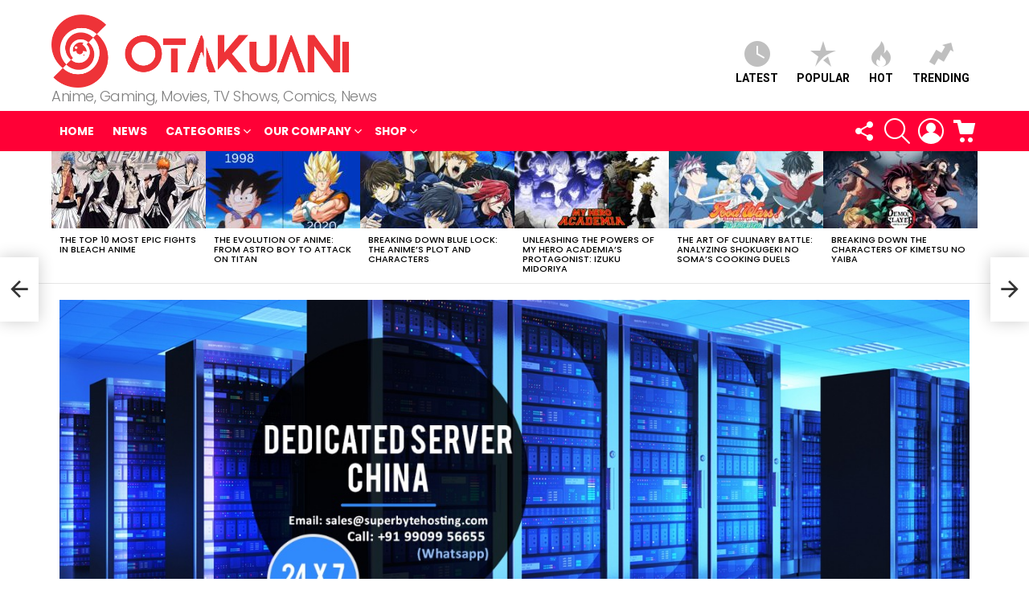

--- FILE ---
content_type: text/html; charset=UTF-8
request_url: https://www.otakuani.com/anime/attack-on-titan-season-3/
body_size: 41949
content:
	<!DOCTYPE html>
<!--[if IE 8]>
<html class="no-js g1-off-outside lt-ie10 lt-ie9" id="ie8" dir="ltr" lang="en-US" prefix="og: https://ogp.me/ns# og: http://ogp.me/ns#"><![endif]-->
<!--[if IE 9]>
<html class="no-js g1-off-outside lt-ie10" id="ie9" dir="ltr" lang="en-US" prefix="og: https://ogp.me/ns# og: http://ogp.me/ns#"><![endif]-->
<!--[if !IE]><!-->
<html class="no-js g1-off-outside" dir="ltr" lang="en-US" prefix="og: https://ogp.me/ns# og: http://ogp.me/ns#"><!--<![endif]-->
<head>
	<meta charset="UTF-8"/>
	<link rel="profile" href="https://gmpg.org/xfn/11" />
	<link rel="pingback" href="https://www.otakuani.com/xmlrpc.php"/>

	<title>Attack On Titan Season 3 – Know What´s Coming - OtakuAni</title>

		<!-- All in One SEO 4.9.3 - aioseo.com -->
	<meta name="description" content="Two months ago marked the ending of Attack on Titan season two with only 12 episodes being broadcasted.Wit Studio´s popular anime concluded itself with the announcement of the Attack On Titan Season 3 and it will return in Spring 2018. The Anime Expo Industry Presentation has the material ready for the next spring.The news was" />
	<meta name="robots" content="max-image-preview:large" />
	<meta name="author" content="OtakuAni"/>
	<link rel="canonical" href="https://www.otakuani.com/anime/attack-on-titan-season-3/" />
	<meta name="generator" content="All in One SEO (AIOSEO) 4.9.3" />
		<meta property="og:locale" content="en_US" />
		<meta property="og:site_name" content="OtakuAni - Anime, Gaming, Movies, TV Shows, Comics, News" />
		<meta property="og:type" content="article" />
		<meta property="og:title" content="Attack On Titan Season 3 – Know What´s Coming - OtakuAni" />
		<meta property="og:description" content="Two months ago marked the ending of Attack on Titan season two with only 12 episodes being broadcasted.Wit Studio´s popular anime concluded itself with the announcement of the Attack On Titan Season 3 and it will return in Spring 2018. The Anime Expo Industry Presentation has the material ready for the next spring.The news was" />
		<meta property="og:url" content="https://www.otakuani.com/anime/attack-on-titan-season-3/" />
		<meta property="article:published_time" content="2018-01-06T19:06:54+00:00" />
		<meta property="article:modified_time" content="2018-01-06T19:07:13+00:00" />
		<meta name="twitter:card" content="summary_large_image" />
		<meta name="twitter:title" content="Attack On Titan Season 3 – Know What´s Coming - OtakuAni" />
		<meta name="twitter:description" content="Two months ago marked the ending of Attack on Titan season two with only 12 episodes being broadcasted.Wit Studio´s popular anime concluded itself with the announcement of the Attack On Titan Season 3 and it will return in Spring 2018. The Anime Expo Industry Presentation has the material ready for the next spring.The news was" />
		<script type="application/ld+json" class="aioseo-schema">
			{"@context":"https:\/\/schema.org","@graph":[{"@type":"BlogPosting","@id":"https:\/\/www.otakuani.com\/anime\/attack-on-titan-season-3\/#blogposting","name":"Attack On Titan Season 3 \u2013 Know What\u00b4s Coming - OtakuAni","headline":"Attack On Titan Season 3 \u2013 Know What\u00b4s Coming","author":{"@id":"https:\/\/www.otakuani.com\/author\/administrator2709\/#author"},"publisher":{"@id":"https:\/\/www.otakuani.com\/#organization"},"image":{"@type":"ImageObject","url":"https:\/\/www.otakuani.com\/wp-content\/uploads\/2018\/01\/Attack-On-Titan-Season-3.jpg","width":1152,"height":796,"caption":"Attack On Titan Season 3"},"datePublished":"2018-01-07T00:36:54+05:30","dateModified":"2018-01-07T00:37:13+05:30","inLanguage":"en-US","mainEntityOfPage":{"@id":"https:\/\/www.otakuani.com\/anime\/attack-on-titan-season-3\/#webpage"},"isPartOf":{"@id":"https:\/\/www.otakuani.com\/anime\/attack-on-titan-season-3\/#webpage"},"articleSection":"Anime, Attack On Titan, Anime, ATTACK ON TITAN, News, SHINGEKI NO KYOJIN"},{"@type":"BreadcrumbList","@id":"https:\/\/www.otakuani.com\/anime\/attack-on-titan-season-3\/#breadcrumblist","itemListElement":[{"@type":"ListItem","@id":"https:\/\/www.otakuani.com#listItem","position":1,"name":"Home","item":"https:\/\/www.otakuani.com","nextItem":{"@type":"ListItem","@id":"https:\/\/www.otakuani.com\/category\/anime\/#listItem","name":"Anime"}},{"@type":"ListItem","@id":"https:\/\/www.otakuani.com\/category\/anime\/#listItem","position":2,"name":"Anime","item":"https:\/\/www.otakuani.com\/category\/anime\/","nextItem":{"@type":"ListItem","@id":"https:\/\/www.otakuani.com\/anime\/attack-on-titan-season-3\/#listItem","name":"Attack On Titan Season 3 \u2013 Know What\u00b4s Coming"},"previousItem":{"@type":"ListItem","@id":"https:\/\/www.otakuani.com#listItem","name":"Home"}},{"@type":"ListItem","@id":"https:\/\/www.otakuani.com\/anime\/attack-on-titan-season-3\/#listItem","position":3,"name":"Attack On Titan Season 3 \u2013 Know What\u00b4s Coming","previousItem":{"@type":"ListItem","@id":"https:\/\/www.otakuani.com\/category\/anime\/#listItem","name":"Anime"}}]},{"@type":"Organization","@id":"https:\/\/www.otakuani.com\/#organization","name":"OtakuAni","description":"Anime, Gaming, Movies, TV Shows, Comics, News","url":"https:\/\/www.otakuani.com\/"},{"@type":"Person","@id":"https:\/\/www.otakuani.com\/author\/administrator2709\/#author","url":"https:\/\/www.otakuani.com\/author\/administrator2709\/","name":"OtakuAni"},{"@type":"WebPage","@id":"https:\/\/www.otakuani.com\/anime\/attack-on-titan-season-3\/#webpage","url":"https:\/\/www.otakuani.com\/anime\/attack-on-titan-season-3\/","name":"Attack On Titan Season 3 \u2013 Know What\u00b4s Coming - OtakuAni","description":"Two months ago marked the ending of Attack on Titan season two with only 12 episodes being broadcasted.Wit Studio\u00b4s popular anime concluded itself with the announcement of the Attack On Titan Season 3 and it will return in Spring 2018. The Anime Expo Industry Presentation has the material ready for the next spring.The news was","inLanguage":"en-US","isPartOf":{"@id":"https:\/\/www.otakuani.com\/#website"},"breadcrumb":{"@id":"https:\/\/www.otakuani.com\/anime\/attack-on-titan-season-3\/#breadcrumblist"},"author":{"@id":"https:\/\/www.otakuani.com\/author\/administrator2709\/#author"},"creator":{"@id":"https:\/\/www.otakuani.com\/author\/administrator2709\/#author"},"image":{"@type":"ImageObject","url":"https:\/\/www.otakuani.com\/wp-content\/uploads\/2018\/01\/Attack-On-Titan-Season-3.jpg","@id":"https:\/\/www.otakuani.com\/anime\/attack-on-titan-season-3\/#mainImage","width":1152,"height":796,"caption":"Attack On Titan Season 3"},"primaryImageOfPage":{"@id":"https:\/\/www.otakuani.com\/anime\/attack-on-titan-season-3\/#mainImage"},"datePublished":"2018-01-07T00:36:54+05:30","dateModified":"2018-01-07T00:37:13+05:30"},{"@type":"WebSite","@id":"https:\/\/www.otakuani.com\/#website","url":"https:\/\/www.otakuani.com\/","name":"OtakuAni","description":"Anime, Gaming, Movies, TV Shows, Comics, News","inLanguage":"en-US","publisher":{"@id":"https:\/\/www.otakuani.com\/#organization"}}]}
		</script>
		<!-- All in One SEO -->


<!-- Open Graph Meta Tags generated by MashShare 4.0.42 - https://mashshare.net -->
<meta property="og:type" content="article" /> 
<meta property="og:title" content="Attack On Titan Season 3 – Know What´s Coming" />
<meta property="og:description" content="Two months ago marked the ending of Attack on Titan season two with only 12 episodes being broadcasted.Wit Studio´s popular anime concluded itself with the announcement of the Attack On Titan Season 3 and it" />
<meta property="og:image" content="https://www.otakuani.com/wp-content/uploads/2018/01/Attack-On-Titan-Season-3.jpg" />
<meta property="og:url" content="https://www.otakuani.com/anime/attack-on-titan-season-3/" />
<meta property="og:site_name" content="OtakuAni" />
<meta property="article:publisher" content="https://www.facebook.com/otakuanimat/" />
<meta property="article:published_time" content="2018-01-07T00:36:54+05:30" />
<meta property="article:modified_time" content="2018-01-07T00:37:13+05:30" />
<meta property="og:updated_time" content="2018-01-07T00:37:13+05:30" />
<!-- Open Graph Meta Tags generated by MashShare 4.0.42 - https://www.mashshare.net -->
<!-- Twitter Card generated by MashShare 4.0.42 - https://www.mashshare.net -->
<meta property="og:image:width" content="1152" />
<meta property="og:image:height" content="796" />
<meta name="twitter:card" content="summary_large_image">
<meta name="twitter:title" content="Attack On Titan Season 3 – Know What´s Coming">
<meta name="twitter:description" content="Two months ago marked the ending of Attack on Titan season two with only 12 episodes being broadcasted.Wit Studio´s popular anime concluded itself with the announcement of the Attack On Titan Season 3 and it">
<meta name="twitter:image" content="https://www.otakuani.com/wp-content/uploads/2018/01/Attack-On-Titan-Season-3.jpg">
<meta name="twitter:site" content="@otakuanimat">
<meta name="twitter:creator" content="@otakuanimat">
<!-- Twitter Card generated by MashShare 4.0.42 - https://www.mashshare.net -->


<meta name="viewport" content="initial-scale=1.0, minimum-scale=1.0, height=device-height, width=device-width" />
<script>window._wca = window._wca || [];</script>
<meta property="og:locale" content="en_US" />
<meta property="og:type" content="article" />
<meta property="og:title" content="Attack On Titan Season 3 – Know What´s Coming" />
<meta property="og:description" content="Two months ago marked the ending of Attack on Titan season two with only 12 episodes being broadcasted.Wit Studio´s popular anime concluded itself with the announcement of the Attack On Titan Season 3 and it will return in Spring 2018. The Anime Expo Industry Presentation has the material ready for the next spring.The news was" />
<meta property="og:url" content="https://www.otakuani.com/anime/attack-on-titan-season-3/" />
<meta property="og:site_name" content="OtakuAni" />
<meta property="article:author" content="https://www.facebook.com/otakuanimat/" />
<meta property="article:tag" content="Anime" />
<meta property="article:tag" content="ATTACK ON TITAN" />
<meta property="article:tag" content="News" />
<meta property="article:tag" content="SHINGEKI NO KYOJIN" />
<meta property="article:section" content="Anime" />
<meta property="article:published_time" content="2018-01-07T00:36:54+05:30" />
<meta property="article:modified_time" content="2018-01-07T00:37:13+05:30" />
<meta property="og:updated_time" content="2018-01-07T00:37:13+05:30" />
<meta property="og:image" content="https://www.otakuani.com/wp-content/uploads/2018/01/Attack-On-Titan-Season-3.jpg" />
<meta property="og:image:secure_url" content="https://www.otakuani.com/wp-content/uploads/2018/01/Attack-On-Titan-Season-3.jpg" />
<meta property="og:image:width" content="1152" />
<meta property="og:image:height" content="796" />
<link rel="amphtml" href="https://www.otakuani.com/anime/attack-on-titan-season-3/amp/" /><meta name="generator" content="AMP for WP 1.1.11"/><link rel='dns-prefetch' href='//stats.wp.com' />
<link rel='dns-prefetch' href='//fonts.googleapis.com' />
<link rel='preconnect' href='https://fonts.gstatic.com' />
<link rel="alternate" type="application/rss+xml" title="OtakuAni &raquo; Feed" href="https://www.otakuani.com/feed/" />
<link rel="alternate" type="application/rss+xml" title="OtakuAni &raquo; Comments Feed" href="https://www.otakuani.com/comments/feed/" />
<script type="text/javascript" id="wpp-js" src="https://www.otakuani.com/wp-content/plugins/wordpress-popular-posts/assets/js/wpp.min.js?ver=7.3.6" data-sampling="0" data-sampling-rate="100" data-api-url="https://www.otakuani.com/wp-json/wordpress-popular-posts" data-post-id="3212" data-token="7033aadf50" data-lang="0" data-debug="0"></script>
<link rel="alternate" type="application/rss+xml" title="OtakuAni &raquo; Attack On Titan Season 3 – Know What´s Coming Comments Feed" href="https://www.otakuani.com/anime/attack-on-titan-season-3/feed/" />
<link rel="alternate" title="oEmbed (JSON)" type="application/json+oembed" href="https://www.otakuani.com/wp-json/oembed/1.0/embed?url=https%3A%2F%2Fwww.otakuani.com%2Fanime%2Fattack-on-titan-season-3%2F" />
<link rel="alternate" title="oEmbed (XML)" type="text/xml+oembed" href="https://www.otakuani.com/wp-json/oembed/1.0/embed?url=https%3A%2F%2Fwww.otakuani.com%2Fanime%2Fattack-on-titan-season-3%2F&#038;format=xml" />
		<!-- This site uses the Google Analytics by MonsterInsights plugin v9.11.1 - Using Analytics tracking - https://www.monsterinsights.com/ -->
							<script src="//www.googletagmanager.com/gtag/js?id=G-G8F8Q5VZFX"  data-cfasync="false" data-wpfc-render="false" type="text/javascript" async></script>
			<script data-cfasync="false" data-wpfc-render="false" type="text/javascript">
				var mi_version = '9.11.1';
				var mi_track_user = true;
				var mi_no_track_reason = '';
								var MonsterInsightsDefaultLocations = {"page_location":"https:\/\/www.otakuani.com\/anime\/attack-on-titan-season-3\/"};
								if ( typeof MonsterInsightsPrivacyGuardFilter === 'function' ) {
					var MonsterInsightsLocations = (typeof MonsterInsightsExcludeQuery === 'object') ? MonsterInsightsPrivacyGuardFilter( MonsterInsightsExcludeQuery ) : MonsterInsightsPrivacyGuardFilter( MonsterInsightsDefaultLocations );
				} else {
					var MonsterInsightsLocations = (typeof MonsterInsightsExcludeQuery === 'object') ? MonsterInsightsExcludeQuery : MonsterInsightsDefaultLocations;
				}

								var disableStrs = [
										'ga-disable-G-G8F8Q5VZFX',
									];

				/* Function to detect opted out users */
				function __gtagTrackerIsOptedOut() {
					for (var index = 0; index < disableStrs.length; index++) {
						if (document.cookie.indexOf(disableStrs[index] + '=true') > -1) {
							return true;
						}
					}

					return false;
				}

				/* Disable tracking if the opt-out cookie exists. */
				if (__gtagTrackerIsOptedOut()) {
					for (var index = 0; index < disableStrs.length; index++) {
						window[disableStrs[index]] = true;
					}
				}

				/* Opt-out function */
				function __gtagTrackerOptout() {
					for (var index = 0; index < disableStrs.length; index++) {
						document.cookie = disableStrs[index] + '=true; expires=Thu, 31 Dec 2099 23:59:59 UTC; path=/';
						window[disableStrs[index]] = true;
					}
				}

				if ('undefined' === typeof gaOptout) {
					function gaOptout() {
						__gtagTrackerOptout();
					}
				}
								window.dataLayer = window.dataLayer || [];

				window.MonsterInsightsDualTracker = {
					helpers: {},
					trackers: {},
				};
				if (mi_track_user) {
					function __gtagDataLayer() {
						dataLayer.push(arguments);
					}

					function __gtagTracker(type, name, parameters) {
						if (!parameters) {
							parameters = {};
						}

						if (parameters.send_to) {
							__gtagDataLayer.apply(null, arguments);
							return;
						}

						if (type === 'event') {
														parameters.send_to = monsterinsights_frontend.v4_id;
							var hookName = name;
							if (typeof parameters['event_category'] !== 'undefined') {
								hookName = parameters['event_category'] + ':' + name;
							}

							if (typeof MonsterInsightsDualTracker.trackers[hookName] !== 'undefined') {
								MonsterInsightsDualTracker.trackers[hookName](parameters);
							} else {
								__gtagDataLayer('event', name, parameters);
							}
							
						} else {
							__gtagDataLayer.apply(null, arguments);
						}
					}

					__gtagTracker('js', new Date());
					__gtagTracker('set', {
						'developer_id.dZGIzZG': true,
											});
					if ( MonsterInsightsLocations.page_location ) {
						__gtagTracker('set', MonsterInsightsLocations);
					}
										__gtagTracker('config', 'G-G8F8Q5VZFX', {"forceSSL":"true","link_attribution":"true"} );
										window.gtag = __gtagTracker;										(function () {
						/* https://developers.google.com/analytics/devguides/collection/analyticsjs/ */
						/* ga and __gaTracker compatibility shim. */
						var noopfn = function () {
							return null;
						};
						var newtracker = function () {
							return new Tracker();
						};
						var Tracker = function () {
							return null;
						};
						var p = Tracker.prototype;
						p.get = noopfn;
						p.set = noopfn;
						p.send = function () {
							var args = Array.prototype.slice.call(arguments);
							args.unshift('send');
							__gaTracker.apply(null, args);
						};
						var __gaTracker = function () {
							var len = arguments.length;
							if (len === 0) {
								return;
							}
							var f = arguments[len - 1];
							if (typeof f !== 'object' || f === null || typeof f.hitCallback !== 'function') {
								if ('send' === arguments[0]) {
									var hitConverted, hitObject = false, action;
									if ('event' === arguments[1]) {
										if ('undefined' !== typeof arguments[3]) {
											hitObject = {
												'eventAction': arguments[3],
												'eventCategory': arguments[2],
												'eventLabel': arguments[4],
												'value': arguments[5] ? arguments[5] : 1,
											}
										}
									}
									if ('pageview' === arguments[1]) {
										if ('undefined' !== typeof arguments[2]) {
											hitObject = {
												'eventAction': 'page_view',
												'page_path': arguments[2],
											}
										}
									}
									if (typeof arguments[2] === 'object') {
										hitObject = arguments[2];
									}
									if (typeof arguments[5] === 'object') {
										Object.assign(hitObject, arguments[5]);
									}
									if ('undefined' !== typeof arguments[1].hitType) {
										hitObject = arguments[1];
										if ('pageview' === hitObject.hitType) {
											hitObject.eventAction = 'page_view';
										}
									}
									if (hitObject) {
										action = 'timing' === arguments[1].hitType ? 'timing_complete' : hitObject.eventAction;
										hitConverted = mapArgs(hitObject);
										__gtagTracker('event', action, hitConverted);
									}
								}
								return;
							}

							function mapArgs(args) {
								var arg, hit = {};
								var gaMap = {
									'eventCategory': 'event_category',
									'eventAction': 'event_action',
									'eventLabel': 'event_label',
									'eventValue': 'event_value',
									'nonInteraction': 'non_interaction',
									'timingCategory': 'event_category',
									'timingVar': 'name',
									'timingValue': 'value',
									'timingLabel': 'event_label',
									'page': 'page_path',
									'location': 'page_location',
									'title': 'page_title',
									'referrer' : 'page_referrer',
								};
								for (arg in args) {
																		if (!(!args.hasOwnProperty(arg) || !gaMap.hasOwnProperty(arg))) {
										hit[gaMap[arg]] = args[arg];
									} else {
										hit[arg] = args[arg];
									}
								}
								return hit;
							}

							try {
								f.hitCallback();
							} catch (ex) {
							}
						};
						__gaTracker.create = newtracker;
						__gaTracker.getByName = newtracker;
						__gaTracker.getAll = function () {
							return [];
						};
						__gaTracker.remove = noopfn;
						__gaTracker.loaded = true;
						window['__gaTracker'] = __gaTracker;
					})();
									} else {
										console.log("");
					(function () {
						function __gtagTracker() {
							return null;
						}

						window['__gtagTracker'] = __gtagTracker;
						window['gtag'] = __gtagTracker;
					})();
									}
			</script>
							<!-- / Google Analytics by MonsterInsights -->
		<style id='wp-img-auto-sizes-contain-inline-css' type='text/css'>
img:is([sizes=auto i],[sizes^="auto," i]){contain-intrinsic-size:3000px 1500px}
/*# sourceURL=wp-img-auto-sizes-contain-inline-css */
</style>
<style id='wp-emoji-styles-inline-css' type='text/css'>

	img.wp-smiley, img.emoji {
		display: inline !important;
		border: none !important;
		box-shadow: none !important;
		height: 1em !important;
		width: 1em !important;
		margin: 0 0.07em !important;
		vertical-align: -0.1em !important;
		background: none !important;
		padding: 0 !important;
	}
/*# sourceURL=wp-emoji-styles-inline-css */
</style>
<style id='classic-theme-styles-inline-css' type='text/css'>
/*! This file is auto-generated */
.wp-block-button__link{color:#fff;background-color:#32373c;border-radius:9999px;box-shadow:none;text-decoration:none;padding:calc(.667em + 2px) calc(1.333em + 2px);font-size:1.125em}.wp-block-file__button{background:#32373c;color:#fff;text-decoration:none}
/*# sourceURL=/wp-includes/css/classic-themes.min.css */
</style>
<link rel='stylesheet' id='aioseo/css/src/vue/standalone/blocks/table-of-contents/global.scss-css' href='https://www.otakuani.com/wp-content/plugins/all-in-one-seo-pack/dist/Lite/assets/css/table-of-contents/global.e90f6d47.css?ver=4.9.3' type='text/css' media='all' />
<style id='wppb-edit-profile-style-inline-css' type='text/css'>


/*# sourceURL=https://www.otakuani.com/wp-content/plugins/profile-builder/assets/misc/gutenberg/blocks/build/edit-profile/style-index.css */
</style>
<style id='wppb-login-style-inline-css' type='text/css'>


/*# sourceURL=https://www.otakuani.com/wp-content/plugins/profile-builder/assets/misc/gutenberg/blocks/build/login/style-index.css */
</style>
<style id='wppb-recover-password-style-inline-css' type='text/css'>


/*# sourceURL=https://www.otakuani.com/wp-content/plugins/profile-builder/assets/misc/gutenberg/blocks/build/recover-password/style-index.css */
</style>
<style id='wppb-register-style-inline-css' type='text/css'>


/*# sourceURL=https://www.otakuani.com/wp-content/plugins/profile-builder/assets/misc/gutenberg/blocks/build/register/style-index.css */
</style>
<link rel='stylesheet' id='mediaelement-css' href='https://www.otakuani.com/wp-includes/js/mediaelement/mediaelementplayer-legacy.min.css?ver=4.2.17' type='text/css' media='all' />
<link rel='stylesheet' id='wp-mediaelement-css' href='https://www.otakuani.com/wp-includes/js/mediaelement/wp-mediaelement.min.css?ver=6.9' type='text/css' media='all' />
<style id='jetpack-sharing-buttons-style-inline-css' type='text/css'>
.jetpack-sharing-buttons__services-list{display:flex;flex-direction:row;flex-wrap:wrap;gap:0;list-style-type:none;margin:5px;padding:0}.jetpack-sharing-buttons__services-list.has-small-icon-size{font-size:12px}.jetpack-sharing-buttons__services-list.has-normal-icon-size{font-size:16px}.jetpack-sharing-buttons__services-list.has-large-icon-size{font-size:24px}.jetpack-sharing-buttons__services-list.has-huge-icon-size{font-size:36px}@media print{.jetpack-sharing-buttons__services-list{display:none!important}}.editor-styles-wrapper .wp-block-jetpack-sharing-buttons{gap:0;padding-inline-start:0}ul.jetpack-sharing-buttons__services-list.has-background{padding:1.25em 2.375em}
/*# sourceURL=https://www.otakuani.com/wp-content/plugins/jetpack/_inc/blocks/sharing-buttons/view.css */
</style>
<link rel='stylesheet' id='mpp_gutenberg-css' href='https://www.otakuani.com/wp-content/plugins/profile-builder/add-ons-free/user-profile-picture/dist/blocks.style.build.css?ver=2.6.0' type='text/css' media='all' />
<style id='global-styles-inline-css' type='text/css'>
:root{--wp--preset--aspect-ratio--square: 1;--wp--preset--aspect-ratio--4-3: 4/3;--wp--preset--aspect-ratio--3-4: 3/4;--wp--preset--aspect-ratio--3-2: 3/2;--wp--preset--aspect-ratio--2-3: 2/3;--wp--preset--aspect-ratio--16-9: 16/9;--wp--preset--aspect-ratio--9-16: 9/16;--wp--preset--color--black: #000000;--wp--preset--color--cyan-bluish-gray: #abb8c3;--wp--preset--color--white: #ffffff;--wp--preset--color--pale-pink: #f78da7;--wp--preset--color--vivid-red: #cf2e2e;--wp--preset--color--luminous-vivid-orange: #ff6900;--wp--preset--color--luminous-vivid-amber: #fcb900;--wp--preset--color--light-green-cyan: #7bdcb5;--wp--preset--color--vivid-green-cyan: #00d084;--wp--preset--color--pale-cyan-blue: #8ed1fc;--wp--preset--color--vivid-cyan-blue: #0693e3;--wp--preset--color--vivid-purple: #9b51e0;--wp--preset--gradient--vivid-cyan-blue-to-vivid-purple: linear-gradient(135deg,rgb(6,147,227) 0%,rgb(155,81,224) 100%);--wp--preset--gradient--light-green-cyan-to-vivid-green-cyan: linear-gradient(135deg,rgb(122,220,180) 0%,rgb(0,208,130) 100%);--wp--preset--gradient--luminous-vivid-amber-to-luminous-vivid-orange: linear-gradient(135deg,rgb(252,185,0) 0%,rgb(255,105,0) 100%);--wp--preset--gradient--luminous-vivid-orange-to-vivid-red: linear-gradient(135deg,rgb(255,105,0) 0%,rgb(207,46,46) 100%);--wp--preset--gradient--very-light-gray-to-cyan-bluish-gray: linear-gradient(135deg,rgb(238,238,238) 0%,rgb(169,184,195) 100%);--wp--preset--gradient--cool-to-warm-spectrum: linear-gradient(135deg,rgb(74,234,220) 0%,rgb(151,120,209) 20%,rgb(207,42,186) 40%,rgb(238,44,130) 60%,rgb(251,105,98) 80%,rgb(254,248,76) 100%);--wp--preset--gradient--blush-light-purple: linear-gradient(135deg,rgb(255,206,236) 0%,rgb(152,150,240) 100%);--wp--preset--gradient--blush-bordeaux: linear-gradient(135deg,rgb(254,205,165) 0%,rgb(254,45,45) 50%,rgb(107,0,62) 100%);--wp--preset--gradient--luminous-dusk: linear-gradient(135deg,rgb(255,203,112) 0%,rgb(199,81,192) 50%,rgb(65,88,208) 100%);--wp--preset--gradient--pale-ocean: linear-gradient(135deg,rgb(255,245,203) 0%,rgb(182,227,212) 50%,rgb(51,167,181) 100%);--wp--preset--gradient--electric-grass: linear-gradient(135deg,rgb(202,248,128) 0%,rgb(113,206,126) 100%);--wp--preset--gradient--midnight: linear-gradient(135deg,rgb(2,3,129) 0%,rgb(40,116,252) 100%);--wp--preset--font-size--small: 13px;--wp--preset--font-size--medium: 20px;--wp--preset--font-size--large: 36px;--wp--preset--font-size--x-large: 42px;--wp--preset--spacing--20: 0.44rem;--wp--preset--spacing--30: 0.67rem;--wp--preset--spacing--40: 1rem;--wp--preset--spacing--50: 1.5rem;--wp--preset--spacing--60: 2.25rem;--wp--preset--spacing--70: 3.38rem;--wp--preset--spacing--80: 5.06rem;--wp--preset--shadow--natural: 6px 6px 9px rgba(0, 0, 0, 0.2);--wp--preset--shadow--deep: 12px 12px 50px rgba(0, 0, 0, 0.4);--wp--preset--shadow--sharp: 6px 6px 0px rgba(0, 0, 0, 0.2);--wp--preset--shadow--outlined: 6px 6px 0px -3px rgb(255, 255, 255), 6px 6px rgb(0, 0, 0);--wp--preset--shadow--crisp: 6px 6px 0px rgb(0, 0, 0);}:where(.is-layout-flex){gap: 0.5em;}:where(.is-layout-grid){gap: 0.5em;}body .is-layout-flex{display: flex;}.is-layout-flex{flex-wrap: wrap;align-items: center;}.is-layout-flex > :is(*, div){margin: 0;}body .is-layout-grid{display: grid;}.is-layout-grid > :is(*, div){margin: 0;}:where(.wp-block-columns.is-layout-flex){gap: 2em;}:where(.wp-block-columns.is-layout-grid){gap: 2em;}:where(.wp-block-post-template.is-layout-flex){gap: 1.25em;}:where(.wp-block-post-template.is-layout-grid){gap: 1.25em;}.has-black-color{color: var(--wp--preset--color--black) !important;}.has-cyan-bluish-gray-color{color: var(--wp--preset--color--cyan-bluish-gray) !important;}.has-white-color{color: var(--wp--preset--color--white) !important;}.has-pale-pink-color{color: var(--wp--preset--color--pale-pink) !important;}.has-vivid-red-color{color: var(--wp--preset--color--vivid-red) !important;}.has-luminous-vivid-orange-color{color: var(--wp--preset--color--luminous-vivid-orange) !important;}.has-luminous-vivid-amber-color{color: var(--wp--preset--color--luminous-vivid-amber) !important;}.has-light-green-cyan-color{color: var(--wp--preset--color--light-green-cyan) !important;}.has-vivid-green-cyan-color{color: var(--wp--preset--color--vivid-green-cyan) !important;}.has-pale-cyan-blue-color{color: var(--wp--preset--color--pale-cyan-blue) !important;}.has-vivid-cyan-blue-color{color: var(--wp--preset--color--vivid-cyan-blue) !important;}.has-vivid-purple-color{color: var(--wp--preset--color--vivid-purple) !important;}.has-black-background-color{background-color: var(--wp--preset--color--black) !important;}.has-cyan-bluish-gray-background-color{background-color: var(--wp--preset--color--cyan-bluish-gray) !important;}.has-white-background-color{background-color: var(--wp--preset--color--white) !important;}.has-pale-pink-background-color{background-color: var(--wp--preset--color--pale-pink) !important;}.has-vivid-red-background-color{background-color: var(--wp--preset--color--vivid-red) !important;}.has-luminous-vivid-orange-background-color{background-color: var(--wp--preset--color--luminous-vivid-orange) !important;}.has-luminous-vivid-amber-background-color{background-color: var(--wp--preset--color--luminous-vivid-amber) !important;}.has-light-green-cyan-background-color{background-color: var(--wp--preset--color--light-green-cyan) !important;}.has-vivid-green-cyan-background-color{background-color: var(--wp--preset--color--vivid-green-cyan) !important;}.has-pale-cyan-blue-background-color{background-color: var(--wp--preset--color--pale-cyan-blue) !important;}.has-vivid-cyan-blue-background-color{background-color: var(--wp--preset--color--vivid-cyan-blue) !important;}.has-vivid-purple-background-color{background-color: var(--wp--preset--color--vivid-purple) !important;}.has-black-border-color{border-color: var(--wp--preset--color--black) !important;}.has-cyan-bluish-gray-border-color{border-color: var(--wp--preset--color--cyan-bluish-gray) !important;}.has-white-border-color{border-color: var(--wp--preset--color--white) !important;}.has-pale-pink-border-color{border-color: var(--wp--preset--color--pale-pink) !important;}.has-vivid-red-border-color{border-color: var(--wp--preset--color--vivid-red) !important;}.has-luminous-vivid-orange-border-color{border-color: var(--wp--preset--color--luminous-vivid-orange) !important;}.has-luminous-vivid-amber-border-color{border-color: var(--wp--preset--color--luminous-vivid-amber) !important;}.has-light-green-cyan-border-color{border-color: var(--wp--preset--color--light-green-cyan) !important;}.has-vivid-green-cyan-border-color{border-color: var(--wp--preset--color--vivid-green-cyan) !important;}.has-pale-cyan-blue-border-color{border-color: var(--wp--preset--color--pale-cyan-blue) !important;}.has-vivid-cyan-blue-border-color{border-color: var(--wp--preset--color--vivid-cyan-blue) !important;}.has-vivid-purple-border-color{border-color: var(--wp--preset--color--vivid-purple) !important;}.has-vivid-cyan-blue-to-vivid-purple-gradient-background{background: var(--wp--preset--gradient--vivid-cyan-blue-to-vivid-purple) !important;}.has-light-green-cyan-to-vivid-green-cyan-gradient-background{background: var(--wp--preset--gradient--light-green-cyan-to-vivid-green-cyan) !important;}.has-luminous-vivid-amber-to-luminous-vivid-orange-gradient-background{background: var(--wp--preset--gradient--luminous-vivid-amber-to-luminous-vivid-orange) !important;}.has-luminous-vivid-orange-to-vivid-red-gradient-background{background: var(--wp--preset--gradient--luminous-vivid-orange-to-vivid-red) !important;}.has-very-light-gray-to-cyan-bluish-gray-gradient-background{background: var(--wp--preset--gradient--very-light-gray-to-cyan-bluish-gray) !important;}.has-cool-to-warm-spectrum-gradient-background{background: var(--wp--preset--gradient--cool-to-warm-spectrum) !important;}.has-blush-light-purple-gradient-background{background: var(--wp--preset--gradient--blush-light-purple) !important;}.has-blush-bordeaux-gradient-background{background: var(--wp--preset--gradient--blush-bordeaux) !important;}.has-luminous-dusk-gradient-background{background: var(--wp--preset--gradient--luminous-dusk) !important;}.has-pale-ocean-gradient-background{background: var(--wp--preset--gradient--pale-ocean) !important;}.has-electric-grass-gradient-background{background: var(--wp--preset--gradient--electric-grass) !important;}.has-midnight-gradient-background{background: var(--wp--preset--gradient--midnight) !important;}.has-small-font-size{font-size: var(--wp--preset--font-size--small) !important;}.has-medium-font-size{font-size: var(--wp--preset--font-size--medium) !important;}.has-large-font-size{font-size: var(--wp--preset--font-size--large) !important;}.has-x-large-font-size{font-size: var(--wp--preset--font-size--x-large) !important;}
:where(.wp-block-post-template.is-layout-flex){gap: 1.25em;}:where(.wp-block-post-template.is-layout-grid){gap: 1.25em;}
:where(.wp-block-term-template.is-layout-flex){gap: 1.25em;}:where(.wp-block-term-template.is-layout-grid){gap: 1.25em;}
:where(.wp-block-columns.is-layout-flex){gap: 2em;}:where(.wp-block-columns.is-layout-grid){gap: 2em;}
:root :where(.wp-block-pullquote){font-size: 1.5em;line-height: 1.6;}
/*# sourceURL=global-styles-inline-css */
</style>
<link rel='stylesheet' id='adace-style-css' href='https://www.otakuani.com/wp-content/plugins/ad-ace/assets/css/style.min.css?ver=1.3.28' type='text/css' media='all' />
<link rel='stylesheet' id='shoppable-images-css-css' href='https://www.otakuani.com/wp-content/plugins/ad-ace/assets/css/shoppable-images-front.min.css?ver=1.3.28' type='text/css' media='all' />
<link rel='stylesheet' id='cace-all-css' href='https://www.otakuani.com/wp-content/plugins/comment-ace/assets/css/all.min.css?ver=1.0.8' type='text/css' media='all' />
<link rel='stylesheet' id='contact-form-7-css' href='https://www.otakuani.com/wp-content/plugins/contact-form-7/includes/css/styles.css?ver=6.1.4' type='text/css' media='all' />
<link rel='stylesheet' id='mashsb-styles-css' href='https://www.otakuani.com/wp-content/plugins/mashsharer/assets/css/mashsb.min.css?ver=4.0.42' type='text/css' media='all' />
<style id='mashsb-styles-inline-css' type='text/css'>
.mashsb-count {color:#cccccc;}@media only screen and (min-width:568px){.mashsb-buttons a {min-width: 177px;}}
/*# sourceURL=mashsb-styles-inline-css */
</style>
<link rel='stylesheet' id='mace-lazy-load-youtube-css' href='https://www.otakuani.com/wp-content/plugins/media-ace/includes/lazy-load/assets/css/youtube.min.css?ver=1.4.13' type='text/css' media='all' />
<link rel='stylesheet' id='mace-gallery-css' href='https://www.otakuani.com/wp-content/plugins/media-ace/includes/gallery/css/gallery.min.css?ver=6.9' type='text/css' media='all' />
<link rel='stylesheet' id='jquery-magnific-popup-css' href='https://www.otakuani.com/wp-content/plugins/snax/assets/js/jquery.magnific-popup/magnific-popup.css?ver=6.9' type='text/css' media='all' />
<link rel='stylesheet' id='snax-css' href='https://www.otakuani.com/wp-content/plugins/snax/css/snax.min.css?ver=1.94' type='text/css' media='all' />
<link rel='stylesheet' id='wyr-main-css' href='https://www.otakuani.com/wp-content/plugins/whats-your-reaction/css/main.min.css?ver=1.3.20' type='text/css' media='all' />
<style id='woocommerce-inline-inline-css' type='text/css'>
.woocommerce form .form-row .required { visibility: visible; }
/*# sourceURL=woocommerce-inline-inline-css */
</style>
<link rel='stylesheet' id='wordpress-popular-posts-css-css' href='https://www.otakuani.com/wp-content/plugins/wordpress-popular-posts/assets/css/wpp.css?ver=7.3.6' type='text/css' media='all' />
<link rel='stylesheet' id='brands-styles-css' href='https://www.otakuani.com/wp-content/plugins/woocommerce/assets/css/brands.css?ver=10.3.7' type='text/css' media='all' />
<link rel='stylesheet' id='g1-main-css' href='https://www.otakuani.com/wp-content/themes/bimber/css/9.2.5/styles/original/all-light.min.css?ver=9.2.5' type='text/css' media='all' />
<link rel='stylesheet' id='bimber-single-css' href='https://www.otakuani.com/wp-content/themes/bimber/css/9.2.5/styles/original/single-light.min.css?ver=9.2.5' type='text/css' media='all' />
<link rel='stylesheet' id='bimber-comments-css' href='https://www.otakuani.com/wp-content/themes/bimber/css/9.2.5/styles/original/comments-light.min.css?ver=9.2.5' type='text/css' media='all' />
<link rel='stylesheet' id='bimber-google-fonts-css' href='//fonts.googleapis.com/css?family=Roboto%3A400%2C300%2C500%2C600%2C700%2C900%7CPoppins%3A400%2C300%2C500%2C600%2C700&#038;subset=latin%2Clatin-ext&#038;display=swap&#038;ver=9.2.5' type='text/css' media='all' />
<link rel='stylesheet' id='bimber-dynamic-style-css' href='https://www.otakuani.com/wp-content/uploads/dynamic-style-1765140657.css' type='text/css' media='all' />
<link rel='stylesheet' id='bimber-style-css' href='https://www.otakuani.com/wp-content/themes/bimber-child-theme/style.css?ver=6.9' type='text/css' media='all' />
<link rel='stylesheet' id='subscribe-forms-css-css' href='https://www.otakuani.com/wp-content/plugins/easy-social-share-buttons3/assets/modules/subscribe-forms.min.css?ver=8.8' type='text/css' media='all' />
<link rel='stylesheet' id='easy-social-share-buttons-display-methods-css' href='https://www.otakuani.com/wp-content/plugins/easy-social-share-buttons3/assets/css/essb-display-methods.min.css?ver=8.8' type='text/css' media='all' />
<link rel='stylesheet' id='easy-social-share-buttons-css' href='https://www.otakuani.com/wp-content/plugins/easy-social-share-buttons3/assets/css/easy-social-share-buttons.min.css?ver=8.8' type='text/css' media='all' />
<style id='easy-social-share-buttons-inline-css' type='text/css'>
.essb_topbar .essb_topbar_inner{max-width:1152px;margin:0 auto;padding-left:0;padding-right:0;}.essb_topbar{margin-top:-200px;}
/*# sourceURL=easy-social-share-buttons-inline-css */
</style>
<link rel='stylesheet' id='cace-form-css' href='https://www.otakuani.com/wp-content/plugins/comment-ace/assets/css/form.min.css?ver=1.0.8' type='text/css' media='all' />
<link rel='stylesheet' id='bimber-woocommerce-css' href='https://www.otakuani.com/wp-content/themes/bimber/css/9.2.5/styles/original/woocommerce-light.min.css?ver=9.2.5' type='text/css' media='all' />
<link rel='stylesheet' id='bimber-snax-extra-css' href='https://www.otakuani.com/wp-content/themes/bimber/css/9.2.5/styles/original/snax-extra-light.min.css?ver=9.2.5' type='text/css' media='all' />
<link rel='stylesheet' id='bimber-vc-css' href='https://www.otakuani.com/wp-content/themes/bimber/css/9.2.5/styles/original/vc-light.min.css?ver=9.2.5' type='text/css' media='all' />
<link rel='stylesheet' id='bimber-essb-css' href='https://www.otakuani.com/wp-content/themes/bimber/css/9.2.5/styles/original/essb-light.min.css?ver=9.2.5' type='text/css' media='all' />
<link rel='stylesheet' id='bimber-mashshare-css' href='https://www.otakuani.com/wp-content/themes/bimber/css/9.2.5/styles/original/mashshare-light.min.css?ver=9.2.5' type='text/css' media='all' />
<link rel='stylesheet' id='wpgdprc-front-css-css' href='https://www.otakuani.com/wp-content/plugins/wp-gdpr-compliance/Assets/css/front.css?ver=1651562244' type='text/css' media='all' />
<style id='wpgdprc-front-css-inline-css' type='text/css'>
:root{--wp-gdpr--bar--background-color: #000000;--wp-gdpr--bar--color: #ffffff;--wp-gdpr--button--background-color: #000000;--wp-gdpr--button--background-color--darken: #000000;--wp-gdpr--button--color: #ffffff;}
/*# sourceURL=wpgdprc-front-css-inline-css */
</style>
<link rel='stylesheet' id='wppb_stylesheet-css' href='https://www.otakuani.com/wp-content/plugins/profile-builder/assets/css/style-front-end.css?ver=3.15.1' type='text/css' media='all' />
<script type="text/javascript" src="https://www.otakuani.com/wp-content/plugins/google-analytics-for-wordpress/assets/js/frontend-gtag.min.js?ver=9.11.1" id="monsterinsights-frontend-script-js" async="async" data-wp-strategy="async"></script>
<script data-cfasync="false" data-wpfc-render="false" type="text/javascript" id='monsterinsights-frontend-script-js-extra'>/* <![CDATA[ */
var monsterinsights_frontend = {"js_events_tracking":"true","download_extensions":"doc,pdf,ppt,zip,xls,docx,pptx,xlsx","inbound_paths":"[{\"path\":\"\\\/go\\\/\",\"label\":\"affiliate\"},{\"path\":\"\\\/recommend\\\/\",\"label\":\"affiliate\"}]","home_url":"https:\/\/www.otakuani.com","hash_tracking":"false","v4_id":"G-G8F8Q5VZFX"};/* ]]> */
</script>
<script type="text/javascript" src="https://www.otakuani.com/wp-includes/js/jquery/jquery.min.js?ver=3.7.1" id="jquery-core-js"></script>
<script type="text/javascript" src="https://www.otakuani.com/wp-includes/js/jquery/jquery-migrate.min.js?ver=3.4.1" id="jquery-migrate-js"></script>
<script type="text/javascript" src="https://www.otakuani.com/wp-content/plugins/ad-ace/assets/js/slot-slideup.js?ver=1.3.28" id="adace-slot-slideup-js"></script>
<script type="text/javascript" src="https://www.otakuani.com/wp-content/plugins/ad-ace/includes/shoppable-images/assets/js/shoppable-images-front.js?ver=1.3.28" id="shoppable-images-js-js"></script>
<script type="text/javascript" src="https://www.otakuani.com/wp-content/plugins/ad-ace/assets/js/coupons.js?ver=1.3.28" id="adace-coupons-js"></script>
<script type="text/javascript" id="mashsb-js-extra">
/* <![CDATA[ */
var mashsb = {"shares":"0","round_shares":"1","animate_shares":"0","dynamic_buttons":"0","share_url":"https://www.otakuani.com/anime/attack-on-titan-season-3/","title":"Attack+On+Titan+Season+3+%E2%80%93+Know+What%C2%B4s+Coming","image":"https://www.otakuani.com/wp-content/uploads/2018/01/Attack-On-Titan-Season-3.jpg","desc":"Two months ago marked the ending of Attack on Titan season two with only 12 episodes being broadcasted.Wit Studio\u00b4s popular anime concluded itself with the announcement of the Attack On Titan Season 3 and it \u2026","hashtag":"otakuanimat","subscribe":"content","subscribe_url":"","activestatus":"1","singular":"1","twitter_popup":"1","refresh":"0","nonce":"bea7137d32","postid":"3212","servertime":"1769106082","ajaxurl":"https://www.otakuani.com/wp-admin/admin-ajax.php"};
//# sourceURL=mashsb-js-extra
/* ]]> */
</script>
<script type="text/javascript" src="https://www.otakuani.com/wp-content/plugins/mashsharer/assets/js/mashsb.min.js?ver=4.0.42" id="mashsb-js"></script>
<script type="text/javascript" src="https://www.otakuani.com/wp-content/plugins/woocommerce/assets/js/jquery-blockui/jquery.blockUI.min.js?ver=2.7.0-wc.10.3.7" id="wc-jquery-blockui-js" data-wp-strategy="defer"></script>
<script type="text/javascript" id="wc-add-to-cart-js-extra">
/* <![CDATA[ */
var wc_add_to_cart_params = {"ajax_url":"/wp-admin/admin-ajax.php","wc_ajax_url":"/?wc-ajax=%%endpoint%%","i18n_view_cart":"View cart","cart_url":"https://www.otakuani.com/cart/","is_cart":"","cart_redirect_after_add":"no"};
//# sourceURL=wc-add-to-cart-js-extra
/* ]]> */
</script>
<script type="text/javascript" src="https://www.otakuani.com/wp-content/plugins/woocommerce/assets/js/frontend/add-to-cart.min.js?ver=10.3.7" id="wc-add-to-cart-js" data-wp-strategy="defer"></script>
<script type="text/javascript" src="https://www.otakuani.com/wp-content/plugins/woocommerce/assets/js/js-cookie/js.cookie.min.js?ver=2.1.4-wc.10.3.7" id="wc-js-cookie-js" defer="defer" data-wp-strategy="defer"></script>
<script type="text/javascript" id="woocommerce-js-extra">
/* <![CDATA[ */
var woocommerce_params = {"ajax_url":"/wp-admin/admin-ajax.php","wc_ajax_url":"/?wc-ajax=%%endpoint%%","i18n_password_show":"Show password","i18n_password_hide":"Hide password"};
//# sourceURL=woocommerce-js-extra
/* ]]> */
</script>
<script type="text/javascript" src="https://www.otakuani.com/wp-content/plugins/woocommerce/assets/js/frontend/woocommerce.min.js?ver=10.3.7" id="woocommerce-js" defer="defer" data-wp-strategy="defer"></script>
<script type="text/javascript" src="https://www.otakuani.com/wp-content/plugins/js_composer/assets/js/vendors/woocommerce-add-to-cart.js?ver=8.7.2" id="vc_woocommerce-add-to-cart-js-js"></script>
<script type="text/javascript" src="https://www.otakuani.com/wp-content/themes/bimber/js/modernizr/modernizr-custom.min.js?ver=3.3.0" id="modernizr-js"></script>
<script type="text/javascript" src="https://stats.wp.com/s-202604.js" id="woocommerce-analytics-js" defer="defer" data-wp-strategy="defer"></script>
<script type="text/javascript" id="commentace-core-js-extra">
/* <![CDATA[ */
var commentace = {"ajax_url":"https://www.otakuani.com/wp-admin/admin-ajax.php","nonce":"37609c0a08","in_debug_mode":"","user_logged_in":"","login_url":"https://www.otakuani.com/wp-login.php?snax_login_popup=on","number_format":{"decimals":0,"dec_point":".","thousands_sep":","},"i18n":{"remove":"Remove","login_required":"You must be logged in to perform that action","copied_to_clipboard":"Copied to your clipboard"}};
//# sourceURL=commentace-core-js-extra
/* ]]> */
</script>
<script type="text/javascript" src="https://www.otakuani.com/wp-content/plugins/comment-ace/assets/js/core.js?ver=1.0.8" id="commentace-core-js"></script>
<script type="text/javascript" src="https://www.otakuani.com/wp-content/plugins/comment-ace/assets/js/comments.js?ver=1.0.8" id="commentace-comments-js"></script>
<script type="text/javascript" id="wpgdprc-front-js-js-extra">
/* <![CDATA[ */
var wpgdprcFront = {"ajaxUrl":"https://www.otakuani.com/wp-admin/admin-ajax.php","ajaxNonce":"3fb07a8a4e","ajaxArg":"security","pluginPrefix":"wpgdprc","blogId":"1","isMultiSite":"","locale":"en_US","showSignUpModal":"","showFormModal":"","cookieName":"wpgdprc-consent","consentVersion":"","path":"/","prefix":"wpgdprc"};
//# sourceURL=wpgdprc-front-js-js-extra
/* ]]> */
</script>
<script type="text/javascript" src="https://www.otakuani.com/wp-content/plugins/wp-gdpr-compliance/Assets/js/front.min.js?ver=1636948734" id="wpgdprc-front-js-js"></script>
<script></script><link rel="https://api.w.org/" href="https://www.otakuani.com/wp-json/" /><link rel="alternate" title="JSON" type="application/json" href="https://www.otakuani.com/wp-json/wp/v2/posts/3212" /><link rel="EditURI" type="application/rsd+xml" title="RSD" href="https://www.otakuani.com/xmlrpc.php?rsd" />
<link rel='shortlink' href='https://www.otakuani.com/?p=3212' />
<link rel="preload" href="https://www.otakuani.com/wp-content/plugins/g1-socials/css/iconfont/fonts/g1-socials.woff" as="font" type="font/woff" crossorigin="anonymous">	<style>
		.lazyload, .lazyloading {
			opacity: 0;
		}
		.lazyloaded {
			opacity: 1;
		}
		.lazyload,
		.lazyloading,
		.lazyloaded {
			transition: opacity 0.175s ease-in-out;
		}

		iframe.lazyloading {
			opacity: 1;
			transition: opacity 0.375s ease-in-out;
			background: #f2f2f2 no-repeat center;
		}
		iframe.lazyloaded {
			opacity: 1;
		}
	</style>
	<link rel="preload" href="https://www.otakuani.com/wp-content/plugins/snax/css/snaxicon/fonts/snaxicon.woff" as="font" type="font/woff" crossorigin="anonymous">	<style>img#wpstats{display:none}</style>
		            <style id="wpp-loading-animation-styles">@-webkit-keyframes bgslide{from{background-position-x:0}to{background-position-x:-200%}}@keyframes bgslide{from{background-position-x:0}to{background-position-x:-200%}}.wpp-widget-block-placeholder,.wpp-shortcode-placeholder{margin:0 auto;width:60px;height:3px;background:#dd3737;background:linear-gradient(90deg,#dd3737 0%,#571313 10%,#dd3737 100%);background-size:200% auto;border-radius:3px;-webkit-animation:bgslide 1s infinite linear;animation:bgslide 1s infinite linear}</style>
            	<style>
	@font-face {
		font-family: "bimber";
							src:url("https://www.otakuani.com/wp-content/themes/bimber/css/9.2.5/bimber/fonts/bimber.eot");
			src:url("https://www.otakuani.com/wp-content/themes/bimber/css/9.2.5/bimber/fonts/bimber.eot?#iefix") format("embedded-opentype"),
			url("https://www.otakuani.com/wp-content/themes/bimber/css/9.2.5/bimber/fonts/bimber.woff") format("woff"),
			url("https://www.otakuani.com/wp-content/themes/bimber/css/9.2.5/bimber/fonts/bimber.ttf") format("truetype"),
			url("https://www.otakuani.com/wp-content/themes/bimber/css/9.2.5/bimber/fonts/bimber.svg#bimber") format("svg");
				font-weight: normal;
		font-style: normal;
		font-display: block;
	}
	</style>
		<noscript><style>.woocommerce-product-gallery{ opacity: 1 !important; }</style></noscript>
	<meta name="generator" content="Elementor 3.34.2; features: additional_custom_breakpoints; settings: css_print_method-external, google_font-enabled, font_display-swap">
      <meta name="onesignal" content="wordpress-plugin"/>
            <script>

      window.OneSignalDeferred = window.OneSignalDeferred || [];

      OneSignalDeferred.push(function(OneSignal) {
        var oneSignal_options = {};
        window._oneSignalInitOptions = oneSignal_options;

        oneSignal_options['serviceWorkerParam'] = { scope: '/' };
oneSignal_options['serviceWorkerPath'] = 'OneSignalSDKWorker.js.php';

        OneSignal.Notifications.setDefaultUrl("https://www.otakuani.com");

        oneSignal_options['wordpress'] = true;
oneSignal_options['appId'] = 'a8ce7785-2db5-4218-9b25-baefc1071a97';
oneSignal_options['allowLocalhostAsSecureOrigin'] = true;
oneSignal_options['welcomeNotification'] = { };
oneSignal_options['welcomeNotification']['title'] = "OtakuAni";
oneSignal_options['welcomeNotification']['message'] = "Thanks for subscribing!";
oneSignal_options['path'] = "https://www.otakuani.com/wp-content/plugins/onesignal-free-web-push-notifications/sdk_files/";
oneSignal_options['safari_web_id'] = "web.onesignal.auto.57daeefd-2777-4d55-aef6-93b3ff4b973a";
oneSignal_options['promptOptions'] = { };
oneSignal_options['notifyButton'] = { };
oneSignal_options['notifyButton']['enable'] = true;
oneSignal_options['notifyButton']['position'] = 'bottom-left';
oneSignal_options['notifyButton']['theme'] = 'default';
oneSignal_options['notifyButton']['size'] = 'medium';
oneSignal_options['notifyButton']['showCredit'] = true;
oneSignal_options['notifyButton']['text'] = {};
              OneSignal.init(window._oneSignalInitOptions);
              OneSignal.Slidedown.promptPush()      });

      function documentInitOneSignal() {
        var oneSignal_elements = document.getElementsByClassName("OneSignal-prompt");

        var oneSignalLinkClickHandler = function(event) { OneSignal.Notifications.requestPermission(); event.preventDefault(); };        for(var i = 0; i < oneSignal_elements.length; i++)
          oneSignal_elements[i].addEventListener('click', oneSignalLinkClickHandler, false);
      }

      if (document.readyState === 'complete') {
           documentInitOneSignal();
      }
      else {
           window.addEventListener("load", function(event){
               documentInitOneSignal();
          });
      }
    </script>
			<style>
				.e-con.e-parent:nth-of-type(n+4):not(.e-lazyloaded):not(.e-no-lazyload),
				.e-con.e-parent:nth-of-type(n+4):not(.e-lazyloaded):not(.e-no-lazyload) * {
					background-image: none !important;
				}
				@media screen and (max-height: 1024px) {
					.e-con.e-parent:nth-of-type(n+3):not(.e-lazyloaded):not(.e-no-lazyload),
					.e-con.e-parent:nth-of-type(n+3):not(.e-lazyloaded):not(.e-no-lazyload) * {
						background-image: none !important;
					}
				}
				@media screen and (max-height: 640px) {
					.e-con.e-parent:nth-of-type(n+2):not(.e-lazyloaded):not(.e-no-lazyload),
					.e-con.e-parent:nth-of-type(n+2):not(.e-lazyloaded):not(.e-no-lazyload) * {
						background-image: none !important;
					}
				}
			</style>
			<meta name="generator" content="Powered by WPBakery Page Builder - drag and drop page builder for WordPress."/>
<link rel="preload" href="https://www.otakuani.com/wp-content/plugins/comment-ace/assets/css/iconfont/fonts/cace.woff" as="font" type="font/woff" crossorigin="anonymous"><link rel="icon" href="https://www.otakuani.com/wp-content/uploads/2018/04/cropped-favicon-48x48.png" sizes="32x32" />
<link rel="icon" href="https://www.otakuani.com/wp-content/uploads/2018/04/cropped-favicon-192x192.png" sizes="192x192" />
<link rel="apple-touch-icon" href="https://www.otakuani.com/wp-content/uploads/2018/04/cropped-favicon-192x192.png" />
<meta name="msapplication-TileImage" content="https://www.otakuani.com/wp-content/uploads/2018/04/cropped-favicon-300x300.png" />
	<script>if("undefined"!=typeof localStorage){var nsfwItemId=document.getElementsByName("g1:nsfw-item-id");nsfwItemId=nsfwItemId.length>0?nsfwItemId[0].getAttribute("content"):"g1_nsfw_off",window.g1SwitchNSFW=function(e){e?(localStorage.setItem(nsfwItemId,1),document.documentElement.classList.add("g1-nsfw-off")):(localStorage.removeItem(nsfwItemId),document.documentElement.classList.remove("g1-nsfw-off"))};try{var nsfwmode=localStorage.getItem(nsfwItemId);window.g1SwitchNSFW(nsfwmode)}catch(e){}}</script>
	<noscript><style> .wpb_animate_when_almost_visible { opacity: 1; }</style></noscript></head>

<body class="wp-singular post-template-default single single-post postid-3212 single-format-standard wp-custom-logo wp-embed-responsive wp-theme-bimber wp-child-theme-bimber-child-theme theme-bimber snax-hoverable woocommerce-no-js g1-layout-stretched g1-hoverable g1-has-mobile-logo g1-sidebar-normal essb-8.8 wpb-js-composer js-comp-ver-8.7.2 vc_responsive elementor-default elementor-kit-13390" itemscope="" itemtype="http://schema.org/WebPage" >
        <!-- Global site tag (gtag.js) - Google Analytics -->
<script async src="https://www.googletagmanager.com/gtag/js?id=UA-111285813-1"></script>
<script>
  window.dataLayer = window.dataLayer || [];
  function gtag(){dataLayer.push(arguments);}
  gtag('js', new Date());

  gtag('config', 'UA-111285813-1');
</script>
    
<div class="g1-body-inner">

	<div id="page">
		
	<aside class="g1-row g1-sharebar g1-sharebar-off">
		<div class="g1-row-inner">
			<div class="g1-column g1-sharebar-inner">
			</div>
		</div>
		<div class="g1-row-background">
		</div>
	</aside>

		

					<div class="g1-row g1-row-layout-page g1-hb-row g1-hb-row-normal g1-hb-row-a g1-hb-row-1 g1-hb-boxed g1-hb-sticky-off g1-hb-shadow-off">
			<div class="g1-row-inner">
				<div class="g1-column g1-dropable">
											<div class="g1-bin-1 g1-bin-grow-off">
							<div class="g1-bin g1-bin-align-left">
																	<!-- BEGIN .g1-secondary-nav -->
<!-- END .g1-secondary-nav -->
															</div>
						</div>
											<div class="g1-bin-2 g1-bin-grow-off">
							<div class="g1-bin g1-bin-align-center">
															</div>
						</div>
											<div class="g1-bin-3 g1-bin-grow-off">
							<div class="g1-bin g1-bin-align-right">
															</div>
						</div>
									</div>
			</div>
			<div class="g1-row-background"></div>
		</div>
			<div class="g1-row g1-row-layout-page g1-hb-row g1-hb-row-normal g1-hb-row-b g1-hb-row-2 g1-hb-boxed g1-hb-sticky-off g1-hb-shadow-off">
			<div class="g1-row-inner">
				<div class="g1-column g1-dropable">
											<div class="g1-bin-1 g1-bin-grow-off">
							<div class="g1-bin g1-bin-align-left">
																	<div class="g1-id g1-id-desktop">
			<p class="g1-mega g1-mega-1st site-title">
	
			<a class="g1-logo-wrapper"
			   href="https://www.otakuani.com/" rel="home">
									<picture class="g1-logo g1-logo-default">
						<source media="(min-width: 1025px)" srcset="https://www.otakuani.com/wp-content/uploads/2018/04/logo.png 2x,https://www.otakuani.com/wp-content/uploads/2018/04/logo.png 1x">
						<source media="(max-width: 1024px)" srcset="data:image/svg+xml,%3Csvg%20xmlns%3D%27http%3A%2F%2Fwww.w3.org%2F2000%2Fsvg%27%20viewBox%3D%270%200%20370%2084%27%2F%3E">
						<img
							src="https://www.otakuani.com/wp-content/uploads/2018/04/logo.png"
							width="370"
							height="84"
							alt="OtakuAni" />
					</picture>

												</a>

			</p>
	
            <script>
            try {
                if ( localStorage.getItem(skinItemId ) ) {
                    var _g1;
                    _g1 = document.getElementById('g1-logo-inverted-img');
                    _g1.classList.remove('lazyload');
                    _g1.setAttribute('src', _g1.getAttribute('data-src') );

                    _g1 = document.getElementById('g1-logo-inverted-source');
                    _g1.setAttribute('srcset', _g1.getAttribute('data-srcset'));
                }
            } catch(e) {}
        </script>
    
			<p class="g1-delta g1-delta-3rd site-description">Anime, Gaming, Movies, TV Shows, Comics, News</p>
	</div>															</div>
						</div>
											<div class="g1-bin-2 g1-bin-grow-off">
							<div class="g1-bin g1-bin-align-center">
															</div>
						</div>
											<div class="g1-bin-3 g1-bin-grow-off">
							<div class="g1-bin g1-bin-align-right">
																		<nav class="g1-quick-nav g1-quick-nav-short">
		<ul class="g1-quick-nav-menu">
															<li class="menu-item menu-item-type-g1-latest ">
						<a href="https://www.otakuani.com">
							<span class="entry-flag entry-flag-latest"></span>
							Latest						</a>
					</li>
													<li class="menu-item menu-item-type-g1-popular ">
						<a href="https://www.otakuani.com/popular/">
							<span class="entry-flag entry-flag-popular"></span>
							Popular						</a>
					</li>
													<li class="menu-item menu-item-type-g1-hot ">
						<a href="https://www.otakuani.com/hot/">
							<span class="entry-flag entry-flag-hot"></span>
							Hot						</a>
					</li>
													<li class="menu-item menu-item-type-g1-trending ">
						<a href="https://www.otakuani.com/trending/">
							<span class="entry-flag entry-flag-trending"></span>
							Trending						</a>
					</li>
									</ul>
	</nav>
															</div>
						</div>
									</div>
			</div>
			<div class="g1-row-background"></div>
		</div>
				<div class="g1-sticky-top-wrapper g1-hb-row-3">
				<div class="g1-row g1-row-layout-page g1-hb-row g1-hb-row-normal g1-hb-row-c g1-hb-row-3 g1-hb-boxed g1-hb-sticky-on g1-hb-shadow-off">
			<div class="g1-row-inner">
				<div class="g1-column g1-dropable">
											<div class="g1-bin-1 g1-bin-grow-off">
							<div class="g1-bin g1-bin-align-left">
																	<!-- BEGIN .g1-primary-nav -->
<nav id="g1-primary-nav" class="g1-primary-nav"><ul id="g1-primary-nav-menu" class="g1-primary-nav-menu g1-menu-h"><li id="menu-item-2905" class="menu-item menu-item-type-custom menu-item-object-custom menu-item-home menu-item-g1-standard menu-item-2905"><a href="https://www.otakuani.com">Home</a></li>
<li id="menu-item-2906" class="menu-item menu-item-type-taxonomy menu-item-object-category menu-item-g1-standard menu-item-2906"><a href="https://www.otakuani.com/category/news/">News</a></li>
<li id="menu-item-4539" class="menu-item menu-item-type-custom menu-item-object-custom menu-item-has-children menu-item-g1-standard menu-item-4539"><a href="#">Categories</a>
<ul class="sub-menu">
	<li id="menu-item-4540" class="menu-item menu-item-type-taxonomy menu-item-object-category current-post-ancestor current-menu-parent current-post-parent menu-item-4540"><a href="https://www.otakuani.com/category/anime/">Anime</a></li>
	<li id="menu-item-4541" class="menu-item menu-item-type-taxonomy menu-item-object-category current-post-ancestor current-menu-parent current-post-parent menu-item-4541"><a href="https://www.otakuani.com/category/attackontitan/">Attack On Titan</a></li>
	<li id="menu-item-4542" class="menu-item menu-item-type-taxonomy menu-item-object-category menu-item-4542"><a href="https://www.otakuani.com/category/bleach/">Bleach</a></li>
	<li id="menu-item-4543" class="menu-item menu-item-type-taxonomy menu-item-object-category menu-item-4543"><a href="https://www.otakuani.com/category/boruto/">Boruto</a></li>
	<li id="menu-item-4544" class="menu-item menu-item-type-taxonomy menu-item-object-category menu-item-4544"><a href="https://www.otakuani.com/category/cartoon/">Cartoon</a></li>
	<li id="menu-item-4546" class="menu-item menu-item-type-taxonomy menu-item-object-category menu-item-4546"><a href="https://www.otakuani.com/category/dragonballsuper/">Dragon Ball Super</a></li>
	<li id="menu-item-4547" class="menu-item menu-item-type-taxonomy menu-item-object-category menu-item-4547"><a href="https://www.otakuani.com/category/fairytail/">Fairy Tail</a></li>
	<li id="menu-item-4548" class="menu-item menu-item-type-taxonomy menu-item-object-category menu-item-4548"><a href="https://www.otakuani.com/category/game/">Game</a></li>
	<li id="menu-item-4549" class="menu-item menu-item-type-taxonomy menu-item-object-category menu-item-4549"><a href="https://www.otakuani.com/category/manga/">Manga</a></li>
	<li id="menu-item-4550" class="menu-item menu-item-type-taxonomy menu-item-object-category menu-item-4550"><a href="https://www.otakuani.com/category/marvel/">Marvel</a></li>
	<li id="menu-item-4551" class="menu-item menu-item-type-taxonomy menu-item-object-category menu-item-4551"><a href="https://www.otakuani.com/category/movie/">Movie</a></li>
	<li id="menu-item-4552" class="menu-item menu-item-type-taxonomy menu-item-object-category menu-item-4552"><a href="https://www.otakuani.com/category/nanatsunotaizai/">Nanatsu No Taizai</a></li>
	<li id="menu-item-4553" class="menu-item menu-item-type-taxonomy menu-item-object-category menu-item-4553"><a href="https://www.otakuani.com/category/naruto/">Naruto</a></li>
	<li id="menu-item-4555" class="menu-item menu-item-type-taxonomy menu-item-object-category menu-item-4555"><a href="https://www.otakuani.com/category/onepiece/">One Piece</a></li>
	<li id="menu-item-4556" class="menu-item menu-item-type-taxonomy menu-item-object-category menu-item-4556"><a href="https://www.otakuani.com/category/pokemon/">Pokemon</a></li>
	<li id="menu-item-4558" class="menu-item menu-item-type-taxonomy menu-item-object-category menu-item-4558"><a href="https://www.otakuani.com/category/sevendeadlysins/">Seven Deadly Sins</a></li>
	<li id="menu-item-4559" class="menu-item menu-item-type-taxonomy menu-item-object-category menu-item-4559"><a href="https://www.otakuani.com/category/shokugeki-no-soma/">Shokugeki No Soma</a></li>
</ul>
</li>
<li id="menu-item-2907" class="menu-item menu-item-type-post_type menu-item-object-page menu-item-has-children menu-item-g1-standard menu-item-2907"><a href="https://www.otakuani.com/about-us/">Our Company</a>
<ul class="sub-menu">
	<li id="menu-item-2909" class="menu-item menu-item-type-post_type menu-item-object-page menu-item-2909"><a href="https://www.otakuani.com/contact-us/">Contact us</a></li>
	<li id="menu-item-2908" class="menu-item menu-item-type-post_type menu-item-object-page menu-item-privacy-policy menu-item-2908"><a rel="privacy-policy" href="https://www.otakuani.com/privacy/">Terms &#038; Conditions, Privacy &#038; Cookie Policy</a></li>
</ul>
</li>
<li id="menu-item-6546" class="menu-item menu-item-type-post_type menu-item-object-page menu-item-has-children menu-item-g1-standard menu-item-6546"><a href="https://www.otakuani.com/shop/">Shop</a>
<ul class="sub-menu">
	<li id="menu-item-13300" class="menu-item menu-item-type-taxonomy menu-item-object-product_cat menu-item-13300"><a href="https://www.otakuani.com/product-category/toys/">Toys</a></li>
	<li id="menu-item-13301" class="menu-item menu-item-type-taxonomy menu-item-object-product_cat menu-item-13301"><a href="https://www.otakuani.com/product-category/clothing/">Clothing</a></li>
	<li id="menu-item-13302" class="menu-item menu-item-type-taxonomy menu-item-object-product_cat menu-item-13302"><a href="https://www.otakuani.com/product-category/accessories/">Accessories</a></li>
</ul>
</li>
</ul></nav><!-- END .g1-primary-nav -->
															</div>
						</div>
											<div class="g1-bin-2 g1-bin-grow-off">
							<div class="g1-bin g1-bin-align-center">
															</div>
						</div>
											<div class="g1-bin-3 g1-bin-grow-off">
							<div class="g1-bin g1-bin-align-right">
																		<div class="g1-drop g1-drop-with-anim g1-drop-the-socials g1-drop-l g1-drop-icon ">
		<a class="g1-drop-toggle" href="#" title="Follow us">
			<span class="g1-drop-toggle-icon"></span><span class="g1-drop-toggle-text">Follow us</span>
			<span class="g1-drop-toggle-arrow"></span>
		</a>
		<div class="g1-drop-content">
			<ul id="g1-social-icons-1" class="g1-socials-items g1-socials-items-tpl-grid">
			<li class="g1-socials-item g1-socials-item-facebook">
	   <a class="g1-socials-item-link" href="http://otakuanimat" target="_blank" rel="noopener">
		   <span class="g1-socials-item-icon g1-socials-item-icon-48 g1-socials-item-icon-text g1-socials-item-icon-facebook"></span>
		   <span class="g1-socials-item-tooltip">
			   <span class="g1-socials-item-tooltip-inner">Facebook</span>
		   </span>
	   </a>
	</li>
			<li class="g1-socials-item g1-socials-item-twitter">
	   <a class="g1-socials-item-link" href="http://otakuanimat" target="_blank" rel="noopener">
		   <span class="g1-socials-item-icon g1-socials-item-icon-48 g1-socials-item-icon-text g1-socials-item-icon-twitter"></span>
		   <span class="g1-socials-item-tooltip">
			   <span class="g1-socials-item-tooltip-inner">Twitter</span>
		   </span>
	   </a>
	</li>
	</ul>
		</div>
	</div>
																		<div class="g1-drop g1-drop-with-anim g1-drop-before g1-drop-the-search  g1-drop-l g1-drop-icon ">
		<a class="g1-drop-toggle" href="https://www.otakuani.com/?s=">
			<span class="g1-drop-toggle-icon"></span><span class="g1-drop-toggle-text">Search</span>
			<span class="g1-drop-toggle-arrow"></span>
		</a>
		<div class="g1-drop-content">
			

<div role="search" class="search-form-wrapper">
	<form method="get"
	      class="g1-searchform-tpl-default g1-searchform-ajax search-form"
	      action="https://www.otakuani.com/">
		<label>
			<span class="screen-reader-text">Search for:</span>
			<input type="search" class="search-field"
			       placeholder="Search &hellip;"
			       value="" name="s"
			       title="Search for:" />
		</label>
		<button class="search-submit">Search</button>
	</form>

			<div class="g1-searches g1-searches-ajax"></div>
	</div>
		</div>
	</div>
																	<nav class="g1-drop g1-drop-with-anim g1-drop-before g1-drop-the-user  g1-drop-l g1-drop-icon ">


	<a class="g1-drop-toggle snax-login-required" href="https://www.otakuani.com/wp-login.php?snax_login_popup=on">
		<span class="g1-drop-toggle-icon"></span><span class="g1-drop-toggle-text">Login</span>
		<span class="g1-drop-toggle-arrow"></span>
	</a>

	
	
	</nav>
																																					<div class="g1-drop g1-drop-with-anim g1-drop-before g1-drop-the-cart  g1-drop-l g1-drop-icon ">
		<a class="g1-drop-toggle" href="https://www.otakuani.com/cart/">
			<span class="g1-drop-toggle-icon"></span><span class="g1-drop-toggle-text">Cart</span>
									<span class="g1-drop-toggle-badge g1-drop-toggle-badge-hidden">0</span>
							<span class="g1-drop-toggle-arrow"></span>
		</a>

		<div class="g1-drop-content">

			<div class="widget woocommerce widget_shopping_cart"><div class="widget_shopping_cart_content"></div></div>		</div>

	</div>
															</div>
						</div>
									</div>
			</div>
			<div class="g1-row-background"></div>
		</div>
			</div>
				<div class="g1-row g1-row-layout-page g1-hb-row g1-hb-row-mobile g1-hb-row-a g1-hb-row-1 g1-hb-boxed g1-hb-sticky-off g1-hb-shadow-off">
			<div class="g1-row-inner">
				<div class="g1-column g1-dropable">
											<div class="g1-bin-1 g1-bin-grow-off">
							<div class="g1-bin g1-bin-align-left">
															</div>
						</div>
											<div class="g1-bin-2 g1-bin-grow-on">
							<div class="g1-bin g1-bin-align-center">
																	<div class="g1-id g1-id-mobile">
			<p class="g1-mega g1-mega-1st site-title">
	
		<a class="g1-logo-wrapper"
		   href="https://www.otakuani.com/" rel="home">
							<picture class="g1-logo g1-logo-default">
					<source media="(max-width: 1024px)" srcset="https://www.otakuani.com/wp-content/uploads/2018/04/logo.png 2x,https://www.otakuani.com/wp-content/uploads/2018/04/logo.png 1x">
					<source media="(min-width: 1025px)" srcset="data:image/svg+xml,%3Csvg%20xmlns%3D%27http%3A%2F%2Fwww.w3.org%2F2000%2Fsvg%27%20viewBox%3D%270%200%20370%2084%27%2F%3E">
					<img
						src="https://www.otakuani.com/wp-content/uploads/2018/04/logo.png"
						width="370"
						height="84"
						alt="OtakuAni" />
				</picture>

									</a>

			</p>
	
            <script>
            try {
                if ( localStorage.getItem(skinItemId ) ) {
                    var _g1;
                    _g1 = document.getElementById('g1-logo-mobile-inverted-img');
                    _g1.classList.remove('lazyload');
                    _g1.setAttribute('src', _g1.getAttribute('data-src') );

                    _g1 = document.getElementById('g1-logo-mobile-inverted-source');
                    _g1.setAttribute('srcset', _g1.getAttribute('data-srcset'));
                }
            } catch(e) {}
        </script>
    
			<p class="g1-delta g1-delta-3rd site-description">Anime, Gaming, Movies, TV Shows, Comics, News</p>
	</div>															</div>
						</div>
											<div class="g1-bin-3 g1-bin-grow-off">
							<div class="g1-bin g1-bin-align-right">
															</div>
						</div>
									</div>
			</div>
			<div class="g1-row-background"></div>
		</div>
			<div class="g1-row g1-row-layout-page g1-hb-row g1-hb-row-mobile g1-hb-row-b g1-hb-row-2 g1-hb-boxed g1-hb-sticky-off g1-hb-shadow-off">
			<div class="g1-row-inner">
				<div class="g1-column g1-dropable">
											<div class="g1-bin-1 g1-bin-grow-off">
							<div class="g1-bin g1-bin-align-left">
															</div>
						</div>
											<div class="g1-bin-2 g1-bin-grow-on">
							<div class="g1-bin g1-bin-align-center">
																		<nav class="g1-quick-nav g1-quick-nav-short">
		<ul class="g1-quick-nav-menu">
															<li class="menu-item menu-item-type-g1-latest ">
						<a href="https://www.otakuani.com">
							<span class="entry-flag entry-flag-latest"></span>
							Latest						</a>
					</li>
													<li class="menu-item menu-item-type-g1-popular ">
						<a href="https://www.otakuani.com/popular/">
							<span class="entry-flag entry-flag-popular"></span>
							Popular						</a>
					</li>
													<li class="menu-item menu-item-type-g1-hot ">
						<a href="https://www.otakuani.com/hot/">
							<span class="entry-flag entry-flag-hot"></span>
							Hot						</a>
					</li>
													<li class="menu-item menu-item-type-g1-trending ">
						<a href="https://www.otakuani.com/trending/">
							<span class="entry-flag entry-flag-trending"></span>
							Trending						</a>
					</li>
									</ul>
	</nav>
															</div>
						</div>
											<div class="g1-bin-3 g1-bin-grow-off">
							<div class="g1-bin g1-bin-align-right">
															</div>
						</div>
									</div>
			</div>
			<div class="g1-row-background"></div>
		</div>
				<div class="g1-sticky-top-wrapper g1-hb-row-3">
				<div class="g1-row g1-row-layout-page g1-hb-row g1-hb-row-mobile g1-hb-row-c g1-hb-row-3 g1-hb-boxed g1-hb-sticky-on g1-hb-shadow-off">
			<div class="g1-row-inner">
				<div class="g1-column g1-dropable">
											<div class="g1-bin-1 g1-bin-grow-off">
							<div class="g1-bin g1-bin-align-left">
																		<a class="g1-hamburger g1-hamburger-show  " href="#">
		<span class="g1-hamburger-icon"></span>
			<span class="g1-hamburger-label
						">Menu</span>
	</a>
															</div>
						</div>
											<div class="g1-bin-2 g1-bin-grow-off">
							<div class="g1-bin g1-bin-align-center">
															</div>
						</div>
											<div class="g1-bin-3 g1-bin-grow-off">
							<div class="g1-bin g1-bin-align-right">
																		<div class="g1-drop g1-drop-with-anim g1-drop-the-socials g1-drop-l g1-drop-icon ">
		<a class="g1-drop-toggle" href="#" title="Follow us">
			<span class="g1-drop-toggle-icon"></span><span class="g1-drop-toggle-text">Follow us</span>
			<span class="g1-drop-toggle-arrow"></span>
		</a>
		<div class="g1-drop-content">
			<ul id="g1-social-icons-2" class="g1-socials-items g1-socials-items-tpl-grid">
			<li class="g1-socials-item g1-socials-item-facebook">
	   <a class="g1-socials-item-link" href="http://otakuanimat" target="_blank" rel="noopener">
		   <span class="g1-socials-item-icon g1-socials-item-icon-48 g1-socials-item-icon-text g1-socials-item-icon-facebook"></span>
		   <span class="g1-socials-item-tooltip">
			   <span class="g1-socials-item-tooltip-inner">Facebook</span>
		   </span>
	   </a>
	</li>
			<li class="g1-socials-item g1-socials-item-twitter">
	   <a class="g1-socials-item-link" href="http://otakuanimat" target="_blank" rel="noopener">
		   <span class="g1-socials-item-icon g1-socials-item-icon-48 g1-socials-item-icon-text g1-socials-item-icon-twitter"></span>
		   <span class="g1-socials-item-tooltip">
			   <span class="g1-socials-item-tooltip-inner">Twitter</span>
		   </span>
	   </a>
	</li>
	</ul>
		</div>
	</div>
																		<div class="g1-drop g1-drop-with-anim g1-drop-before g1-drop-the-search  g1-drop-l g1-drop-icon ">
		<a class="g1-drop-toggle" href="https://www.otakuani.com/?s=">
			<span class="g1-drop-toggle-icon"></span><span class="g1-drop-toggle-text">Search</span>
			<span class="g1-drop-toggle-arrow"></span>
		</a>
		<div class="g1-drop-content">
			

<div role="search" class="search-form-wrapper">
	<form method="get"
	      class="g1-searchform-tpl-default g1-searchform-ajax search-form"
	      action="https://www.otakuani.com/">
		<label>
			<span class="screen-reader-text">Search for:</span>
			<input type="search" class="search-field"
			       placeholder="Search &hellip;"
			       value="" name="s"
			       title="Search for:" />
		</label>
		<button class="search-submit">Search</button>
	</form>

			<div class="g1-searches g1-searches-ajax"></div>
	</div>
		</div>
	</div>
																			<div class="g1-drop g1-drop-with-anim g1-drop-before g1-drop-the-cart  g1-drop-l g1-drop-icon ">
		<a class="g1-drop-toggle" href="https://www.otakuani.com/cart/">
			<span class="g1-drop-toggle-icon"></span><span class="g1-drop-toggle-text">Cart</span>
									<span class="g1-drop-toggle-badge g1-drop-toggle-badge-hidden">0</span>
							<span class="g1-drop-toggle-arrow"></span>
		</a>

		<div class="g1-drop-content">

			<div class="widget woocommerce widget_shopping_cart"><div class="widget_shopping_cart_content"></div></div>		</div>

	</div>
															</div>
						</div>
									</div>
			</div>
			<div class="g1-row-background"></div>
		</div>
			</div>
	
		
	<aside class="g1-row g1-row-layout-page g1-featured-row">
		<div class="g1-row-inner">
			<div class="g1-column">
				
				<h2 class="g1-zeta g1-zeta-2nd g1-featured-title">Latest stories</h2>

				<div class="g1-featured g1-featured-no-js g1-featured-6 g1-featured-start">
					<ul class="g1-featured-items">
						
							<li class="g1-featured-item g1-featured-6">
								
<article class="entry-tpl-gridxs post-13615 post type-post status-publish format-standard has-post-thumbnail category-anime tag-anime tag-bleach tag-bleach-anime tag-epic tag-fights tag-top">
	<div class="entry-featured-media " ><a title="The Top 10 Most Epic Fights in Bleach Anime" class="g1-frame" href="https://www.otakuani.com/anime/the-top-10-most-epic-fights-in-bleach-anime/"><div class="g1-frame-inner"><img data-expand="600" width="192" height="96" src="data:image/svg+xml;charset=utf-8,%3Csvg xmlns%3D'http%3A%2F%2Fwww.w3.org%2F2000%2Fsvg' viewBox%3D'0 0 192 96'%2F%3E" data-src="https://www.otakuani.com/wp-content/uploads/2017/12/anime-bleach-5-1152x648-192x96.jpg" class="lazyload attachment-bimber-grid-xs size-bimber-grid-xs wp-post-image" alt="Bleach Anime" decoding="async" data-srcset="https://www.otakuani.com/wp-content/uploads/2017/12/anime-bleach-5-1152x648-192x96.jpg 192w, https://www.otakuani.com/wp-content/uploads/2017/12/anime-bleach-5-1152x648-384x192.jpg 384w, https://www.otakuani.com/wp-content/uploads/2017/12/anime-bleach-5-1152x648-758x379.jpg 758w" data-sizes="(max-width: 192px) 100vw, 192px" /><span class="g1-frame-icon g1-frame-icon-"></span></div></a></div>
	<header class="entry-header">
		<h3 class="g1-zeta g1-zeta-1st entry-title"><a href="https://www.otakuani.com/anime/the-top-10-most-epic-fights-in-bleach-anime/" rel="bookmark">The Top 10 Most Epic Fights in Bleach Anime</a></h3>	</header>
</article>
							</li>

						
							<li class="g1-featured-item g1-featured-6">
								
<article class="entry-tpl-gridxs post-13578 post type-post status-publish format-standard has-post-thumbnail category-anime tag-anime tag-astro tag-attack tag-boy tag-evolution tag-titan">
	<div class="entry-featured-media " ><a title="The Evolution of Anime: From Astro Boy to Attack on Titan" class="g1-frame" href="https://www.otakuani.com/anime/the-evolution-of-anime-from-astro-boy-to-attack-on-titan/"><div class="g1-frame-inner"><img data-expand="600" width="192" height="96" src="data:image/svg+xml;charset=utf-8,%3Csvg xmlns%3D'http%3A%2F%2Fwww.w3.org%2F2000%2Fsvg' viewBox%3D'0 0 192 96'%2F%3E" data-src="https://www.otakuani.com/wp-content/uploads/2023/05/The-Evolution-of-Anime-192x96.jpg" class="lazyload attachment-bimber-grid-xs size-bimber-grid-xs wp-post-image" alt="The Evolution of Anime" decoding="async" data-srcset="https://www.otakuani.com/wp-content/uploads/2023/05/The-Evolution-of-Anime-192x96.jpg 192w, https://www.otakuani.com/wp-content/uploads/2023/05/The-Evolution-of-Anime-384x192.jpg 384w, https://www.otakuani.com/wp-content/uploads/2023/05/The-Evolution-of-Anime-758x379.jpg 758w" data-sizes="(max-width: 192px) 100vw, 192px" /><span class="g1-frame-icon g1-frame-icon-"></span></div></a></div>
	<header class="entry-header">
		<h3 class="g1-zeta g1-zeta-1st entry-title"><a href="https://www.otakuani.com/anime/the-evolution-of-anime-from-astro-boy-to-attack-on-titan/" rel="bookmark">The Evolution of Anime: From Astro Boy to Attack on Titan</a></h3>	</header>
</article>
							</li>

						
							<li class="g1-featured-item g1-featured-6">
								
<article class="entry-tpl-gridxs post-13576 post type-post status-publish format-standard has-post-thumbnail category-anime tag-animes tag-blue tag-blue-lock tag-breaking tag-characters tag-lock tag-plot">
	<div class="entry-featured-media " ><a title="Breaking Down Blue Lock: The Anime&#8217;s Plot and Characters" class="g1-frame" href="https://www.otakuani.com/anime/breaking-down-blue-lock-the-animes-plot-and-characters/"><div class="g1-frame-inner"><img data-expand="600" width="192" height="96" src="data:image/svg+xml;charset=utf-8,%3Csvg xmlns%3D'http%3A%2F%2Fwww.w3.org%2F2000%2Fsvg' viewBox%3D'0 0 192 96'%2F%3E" data-src="https://www.otakuani.com/wp-content/uploads/2023/05/Breaking-Down-Blue-Lock-192x96.jpg" class="lazyload attachment-bimber-grid-xs size-bimber-grid-xs wp-post-image" alt="Breaking Down Blue Lock" decoding="async" data-srcset="https://www.otakuani.com/wp-content/uploads/2023/05/Breaking-Down-Blue-Lock-192x96.jpg 192w, https://www.otakuani.com/wp-content/uploads/2023/05/Breaking-Down-Blue-Lock-384x192.jpg 384w, https://www.otakuani.com/wp-content/uploads/2023/05/Breaking-Down-Blue-Lock-758x379.jpg 758w" data-sizes="(max-width: 192px) 100vw, 192px" /><span class="g1-frame-icon g1-frame-icon-"></span></div></a></div>
	<header class="entry-header">
		<h3 class="g1-zeta g1-zeta-1st entry-title"><a href="https://www.otakuani.com/anime/breaking-down-blue-lock-the-animes-plot-and-characters/" rel="bookmark">Breaking Down Blue Lock: The Anime&#8217;s Plot and Characters</a></h3>	</header>
</article>
							</li>

						
							<li class="g1-featured-item g1-featured-6">
								
<article class="entry-tpl-gridxs post-13487 post type-post status-publish format-standard has-post-thumbnail category-anime category-manga category-my-hero-academia tag-academias tag-hero tag-izuku tag-midoriya tag-my-hero-academia tag-powers tag-protagonist tag-unleashing">
	<div class="entry-featured-media " ><a title="Unleashing the Powers of My Hero Academia&#8217;s Protagonist: Izuku Midoriya" class="g1-frame" href="https://www.otakuani.com/anime/unleashing-the-powers-of-my-hero-academias-protagonist-izuku-midoriya/"><div class="g1-frame-inner"><img loading="lazy" data-expand="600" width="192" height="96" src="data:image/svg+xml;charset=utf-8,%3Csvg xmlns%3D'http%3A%2F%2Fwww.w3.org%2F2000%2Fsvg' viewBox%3D'0 0 192 96'%2F%3E" data-src="https://www.otakuani.com/wp-content/uploads/2023/05/Unleashing-the-Powers-of-My-Hero-Academias-Protagonist-192x96.jpg" class="lazyload attachment-bimber-grid-xs size-bimber-grid-xs wp-post-image" alt="Unleashing the Powers of My Hero Academia&#039;s Protagonist" decoding="async" data-srcset="https://www.otakuani.com/wp-content/uploads/2023/05/Unleashing-the-Powers-of-My-Hero-Academias-Protagonist-192x96.jpg 192w, https://www.otakuani.com/wp-content/uploads/2023/05/Unleashing-the-Powers-of-My-Hero-Academias-Protagonist-384x192.jpg 384w, https://www.otakuani.com/wp-content/uploads/2023/05/Unleashing-the-Powers-of-My-Hero-Academias-Protagonist-758x379.jpg 758w" data-sizes="(max-width: 192px) 100vw, 192px" /><span class="g1-frame-icon g1-frame-icon-"></span></div></a></div>
	<header class="entry-header">
		<h3 class="g1-zeta g1-zeta-1st entry-title"><a href="https://www.otakuani.com/anime/unleashing-the-powers-of-my-hero-academias-protagonist-izuku-midoriya/" rel="bookmark">Unleashing the Powers of My Hero Academia&#8217;s Protagonist: Izuku Midoriya</a></h3>	</header>
</article>
							</li>

						
							<li class="g1-featured-item g1-featured-6">
								
<article class="entry-tpl-gridxs post-13716 post type-post status-publish format-standard has-post-thumbnail category-anime category-shokugeki-no-soma tag-analyzing tag-art tag-battle tag-cooking tag-culinary tag-duels tag-shokugeki tag-shokugeki-no-soma tag-somas">
	<div class="entry-featured-media " ><a title="The Art of Culinary Battle: Analyzing Shokugeki No Soma&#8217;s Cooking Duels" class="g1-frame" href="https://www.otakuani.com/anime/the-art-of-culinary-battle-analyzing-shokugeki-no-somas-cooking-duels/"><div class="g1-frame-inner"><img loading="lazy" data-expand="600" width="192" height="96" src="data:image/svg+xml;charset=utf-8,%3Csvg xmlns%3D'http%3A%2F%2Fwww.w3.org%2F2000%2Fsvg' viewBox%3D'0 0 192 96'%2F%3E" data-src="https://www.otakuani.com/wp-content/uploads/2023/05/The-Art-of-Culinary-Battle-Analyzing-Shokugeki-No-Soma-Cooking-Duels-192x96.jpg" class="lazyload attachment-bimber-grid-xs size-bimber-grid-xs wp-post-image" alt="The Art of Culinary Battle Analyzing Shokugeki No Soma Cooking Duels" decoding="async" data-srcset="https://www.otakuani.com/wp-content/uploads/2023/05/The-Art-of-Culinary-Battle-Analyzing-Shokugeki-No-Soma-Cooking-Duels-192x96.jpg 192w, https://www.otakuani.com/wp-content/uploads/2023/05/The-Art-of-Culinary-Battle-Analyzing-Shokugeki-No-Soma-Cooking-Duels-384x192.jpg 384w, https://www.otakuani.com/wp-content/uploads/2023/05/The-Art-of-Culinary-Battle-Analyzing-Shokugeki-No-Soma-Cooking-Duels-758x379.jpg 758w" data-sizes="(max-width: 192px) 100vw, 192px" /><span class="g1-frame-icon g1-frame-icon-"></span></div></a></div>
	<header class="entry-header">
		<h3 class="g1-zeta g1-zeta-1st entry-title"><a href="https://www.otakuani.com/anime/the-art-of-culinary-battle-analyzing-shokugeki-no-somas-cooking-duels/" rel="bookmark">The Art of Culinary Battle: Analyzing Shokugeki No Soma&#8217;s Cooking Duels</a></h3>	</header>
</article>
							</li>

						
							<li class="g1-featured-item g1-featured-6">
								
<article class="entry-tpl-gridxs post-13505 post type-post status-publish format-standard has-post-thumbnail category-anime category-manga tag-breaking tag-characters tag-kimetsu tag-kimetsu-no-yaiba tag-yaiba">
	<div class="entry-featured-media " ><a title="Breaking Down the Characters of Kimetsu no Yaiba" class="g1-frame" href="https://www.otakuani.com/anime/breaking-down-the-characters-of-kimetsu-no-yaiba/"><div class="g1-frame-inner"><img loading="lazy" data-expand="600" width="192" height="96" src="data:image/svg+xml;charset=utf-8,%3Csvg xmlns%3D'http%3A%2F%2Fwww.w3.org%2F2000%2Fsvg' viewBox%3D'0 0 192 96'%2F%3E" data-src="https://www.otakuani.com/wp-content/uploads/2023/05/Kimetsu-no-Yaiba-192x96.jpg" class="lazyload attachment-bimber-grid-xs size-bimber-grid-xs wp-post-image" alt="Kimetsu no Yaiba" decoding="async" data-srcset="https://www.otakuani.com/wp-content/uploads/2023/05/Kimetsu-no-Yaiba-192x96.jpg 192w, https://www.otakuani.com/wp-content/uploads/2023/05/Kimetsu-no-Yaiba-384x192.jpg 384w, https://www.otakuani.com/wp-content/uploads/2023/05/Kimetsu-no-Yaiba-758x379.jpg 758w" data-sizes="(max-width: 192px) 100vw, 192px" /><span class="g1-frame-icon g1-frame-icon-"></span></div></a></div>
	<header class="entry-header">
		<h3 class="g1-zeta g1-zeta-1st entry-title"><a href="https://www.otakuani.com/anime/breaking-down-the-characters-of-kimetsu-no-yaiba/" rel="bookmark">Breaking Down the Characters of Kimetsu no Yaiba</a></h3>	</header>
</article>
							</li>

											</ul>

					<a href="#" class="g1-featured-arrow g1-featured-arrow-prev">Previous</a>
					<a href="#" class="g1-featured-arrow g1-featured-arrow-next">Next</a>
					<div class="g1-featured-fade g1-featured-fade-before"></div>
					<div class="g1-featured-fade g1-featured-fade-after"></div>
				</div>
			</div>
		</div>
		<div class="g1-row-background">
		</div>
	</aside>

		



		
				<div class="g1-row g1-row-layout-page g1-advertisement g1-advertisement-before-content-theme-area">
			<div class="g1-row-inner">
				<div class="g1-column">

					<div class="adace-slot-wrapper bimber_before_content_theme_area  adace-slot-wrapper-main" style="margin:10px;">
	<div class="adace-disclaimer">
			</div>
	<div class="adace-slot">
			<div class="adace_ad_69726aa25a29a adace-dont-remove">

					<a href="https://www.superbytehosting.com/clients/aff.php?aff=1" class="" target="_blank" rel="nofollow noopener">
		
			<img loading="lazy" data-expand="600" class="lazyload" src="data:image/svg+xml;charset=utf-8,%3Csvg xmlns%3D'http%3A%2F%2Fwww.w3.org%2F2000%2Fsvg' viewBox%3D'0 0 1280 480'%2F%3E" data-src="https://www.otakuani.com/wp-content/uploads/2019/05/Dedicated-Server-China.jpeg" data-srcset="https://www.otakuani.com/wp-content/uploads/2019/05/Dedicated-Server-China.jpeg 2x, https://www.otakuani.com/wp-content/uploads/2019/05/Dedicated-Server-China.jpeg 1x" width="1280" height="480" alt="" />
			
					</a>
			</div>
		</div>
</div>




				</div>
			</div>
			<div class="g1-row-background"></div>
		</div>
			
	
	<div class="g1-row g1-row-padding-m g1-row-layout-page">
		<div class="g1-row-background">
		</div>
		<div class="g1-row-inner">

			<div class="g1-column g1-column-2of3" id="primary">
				<div id="content" role="main">

					

<article id="post-3212" class="entry-tpl-classic post-3212 post type-post status-publish format-standard has-post-thumbnail category-anime category-attackontitan tag-anime tag-attack-on-titan tag-news tag-shingeki-no-kyojin" itemscope="&quot;&quot;" itemtype="http://schema.org/Article" >
	<div class="entry-inner">
		
		<header class="entry-header entry-header-01">
			<div class="entry-before-title">
				<span class="entry-categories entry-categories-l"><span class="entry-categories-inner"><span class="entry-categories-label">in</span> <a href="https://www.otakuani.com/category/anime/" class="entry-category entry-category-item-102"><span itemprop="articleSection">Anime</span></a>, <a href="https://www.otakuani.com/category/attackontitan/" class="entry-category entry-category-item-147"><span itemprop="articleSection">Attack On Titan</span></a></span></span>
								</div>

			<h1 class="g1-mega g1-mega-1st entry-title" itemprop="headline">Attack On Titan Season 3 – Know What´s Coming</h1>
						
							<p class="g1-meta g1-meta-m entry-meta entry-meta-m">
					<span class="entry-byline entry-byline-m entry-byline-with-avatar">
										<span class="entry-author" itemscope="" itemprop="author" itemtype="http://schema.org/Person">
	
		<span class="entry-meta-label">by</span>
			<a href="https://www.otakuani.com/author/administrator2709/" title="Posts by OtakuAni" rel="author">
			<img loading="lazy" data-expand="600" width="40" height="40" src="data:image/svg+xml;charset=utf-8,%3Csvg xmlns%3D'http%3A%2F%2Fwww.w3.org%2F2000%2Fsvg' viewBox%3D'0 0 40 40'%2F%3E" data-src="https://www.otakuani.com/wp-content/uploads/2018/04/icon-big-48x48.png" class="lazyload avatar avatar-40 photo" alt="" decoding="async" data-srcset="https://www.otakuani.com/wp-content/uploads/2018/04/icon-big-48x48.png 48w, https://www.otakuani.com/wp-content/uploads/2018/04/icon-big-100x100.png 100w, https://www.otakuani.com/wp-content/uploads/2018/04/icon-big-150x150.png 150w, https://www.otakuani.com/wp-content/uploads/2018/04/icon-big-192x192.png 192w, https://www.otakuani.com/wp-content/uploads/2018/04/icon-big-110x110.png 110w, https://www.otakuani.com/wp-content/uploads/2018/04/icon-big-220x220.png 220w, https://www.otakuani.com/wp-content/uploads/2018/04/icon-big-24x24.png 24w, https://www.otakuani.com/wp-content/uploads/2018/04/icon-big-96x96.png 96w" data-sizes="(max-width: 40px) 100vw, 40px" />
							<strong itemprop="name">OtakuAni</strong>
					</a>
	</span>
	
							<time class="entry-date" datetime="2018-01-07T00:36:54+05:30" itemprop="datePublished">January 7, 2018, 12:36 am</time>					</span>

					<span class="entry-stats entry-stats-m">

						<span class="entry-views "><strong>694</strong><span> Views</span></span>
						
						
											</span>
				</p>
			
			<aside class="mashsb-container mashsb-main mashsb-stretched mashsb-stretched"><div class="mashsb-box"><div class="mashsb-count mash-large" style="float:left"><div class="counts mashsbcount">0</div><span class="mashsb-sharetext">SHARES</span></div><div class="mashsb-buttons"><a class="mashicon-facebook mash-large mash-center mashsb-noshadow" href="https://www.facebook.com/sharer.php?u=https%3A%2F%2Fwww.otakuani.com%2Fanime%2Fattack-on-titan-season-3%2F" target="_top" rel="nofollow"><span class="icon"></span><span class="text">Share</span></a><a class="mashicon-twitter mash-large mash-center mashsb-noshadow" href="https://twitter.com/intent/tweet?text=Attack%20On%20Titan%20Season%203%20%E2%80%93%20Know%20What%C2%B4s%20Coming&amp;url=https://www.otakuani.com/anime/attack-on-titan-season-3/&amp;via=otakuanimat" target="_top" rel="nofollow"><span class="icon"></span><span class="text">Tweet</span></a><a class="mashicon-pinterest mash-large mash-center mashsb-noshadow" href="#" data-mashsb-url="https://www.pinterest.com/pin/create/button/?url=https%3A%2F%2Fwww.otakuani.com%2Fanime%2Fattack-on-titan-season-3%2F&amp;media=https://www.otakuani.com/wp-content/uploads/2018/01/Attack-On-Titan-Season-3-300x207.jpg&amp;description=Attack+On+Titan+Season+3+%E2%80%93+Know+What%C2%B4s+Coming" target="_blank" rel="nofollow"><span class="icon"></span><span class="text">Pinterest</span></a><a class="mashicon-google mash-large mash-center mashsb-noshadow" href="https://plus.google.com/share?url=https%3A%2F%2Fwww.otakuani.com%2Fanime%2Fattack-on-titan-season-3%2F" target="_top" rel="nofollow"><span class="icon"></span><span class="text">Google</span></a><div class="onoffswitch2 mash-large mashsb-noshadow" style="display:none"></div></div></div>
                    <div style="clear:both"></div><div class="mashsb-toggle-container"></div></aside>
            <!-- Share buttons made by mashshare.net - Version: 4.0.42--><div class="essb_links essb_counters essb_displayed_bimber_top essb_share essb_template_big-retina essb_948068608 essb_width_flex essb_size_xl essb_links_center print-no" id="essb_displayed_bimber_top_948068608" data-essb-postid="3212" data-essb-position="bimber_top" data-essb-button-style="button" data-essb-template="big-retina" data-essb-counter-pos="hidden" data-essb-url="https://www.otakuani.com/anime/attack-on-titan-season-3/" data-essb-fullurl="https://www.otakuani.com/anime/attack-on-titan-season-3/" data-essb-instance="948068608"><ul class="essb_links_list"><li class="essb_item essb_totalcount_item" style="display: none !important;" data-essb-hide-till="1" data-counter-pos="hidden"><span class="essb_totalcount essb_t_l_big " title="" data-shares-text="share"><span class="essb_t_nb">0<span class="essb_t_nb_after">share</span></span></span></li><li class="essb_item essb_link_facebook nolightbox"> <a href="https://www.facebook.com/sharer/sharer.php?u=https%3A%2F%2Fwww.otakuani.com%2Fanime%2Fattack-on-titan-season-3%2F&t=Attack+On+Titan+Season+3+%E2%80%93+Know+What%C2%B4s+Coming" title="Share on Facebook" onclick="essb.window(&#39;https://www.facebook.com/sharer/sharer.php?u=https%3A%2F%2Fwww.otakuani.com%2Fanime%2Fattack-on-titan-season-3%2F&t=Attack+On+Titan+Season+3+%E2%80%93+Know+What%C2%B4s+Coming&#39;,&#39;facebook&#39;,&#39;948068608&#39;); return false;" target="_blank" rel="noreferrer noopener nofollow" class="nolightbox essb-s-bg-facebook essb-s-bgh-facebook essb-s-c-light essb-s-hover-effect essb-s-bg-network essb-s-bgh-network" ><span class="essb_icon essb_icon_facebook"></span><span class="essb_network_name">Facebook</span></a><span class="essb_counter_hidden" data-cnt="" data-cnt-short=""></span></li><li class="essb_item essb_link_twitter nolightbox"> <a href="#" title="Share on Twitter" onclick="essb.window(&#39;https://twitter.com/intent/tweet?text=Attack%20On%20Titan%20Season%203%20–%20Know%20What´s%20Coming&amp;url=https%3A%2F%2Fwww.otakuani.com%2Fanime%2Fattack-on-titan-season-3%2F&amp;counturl=https%3A%2F%2Fwww.otakuani.com%2Fanime%2Fattack-on-titan-season-3%2F&#39;,&#39;twitter&#39;,&#39;948068608&#39;); return false;" target="_blank" rel="noreferrer noopener nofollow" class="nolightbox essb-s-bg-twitter essb-s-bgh-twitter essb-s-c-light essb-s-hover-effect essb-s-bg-network essb-s-bgh-network" ><span class="essb_icon essb_icon_twitter"></span><span class="essb_network_name">Twitter</span></a><span class="essb_counter_hidden" data-cnt="" data-cnt-short=""></span></li><li class="essb_item essb_link_pinterest nolightbox"> <a href="#" title="Share on Pinterest" onclick="essb.pinterest_picker(&#39;948068608&#39;); return false;" target="_blank" rel="noreferrer noopener nofollow" class="nolightbox essb-s-bg-pinterest essb-s-bgh-pinterest essb-s-c-light essb-s-hover-effect essb-s-bg-network essb-s-bgh-network" ><span class="essb_icon essb_icon_pinterest"></span><span class="essb_network_name">Pinterest</span></a><span class="essb_counter_hidden" data-cnt="" data-cnt-short=""></span></li><li class="essb_item essb_link_linkedin nolightbox"> <a href="https://www.linkedin.com/shareArticle?mini=true&amp;ro=true&amp;trk=EasySocialShareButtons&amp;title=Attack+On+Titan+Season+3+%E2%80%93+Know+What%C2%B4s+Coming&amp;url=https%3A%2F%2Fwww.otakuani.com%2Fanime%2Fattack-on-titan-season-3%2F" title="Share on LinkedIn" onclick="essb.window(&#39;https://www.linkedin.com/shareArticle?mini=true&amp;ro=true&amp;trk=EasySocialShareButtons&amp;title=Attack+On+Titan+Season+3+%E2%80%93+Know+What%C2%B4s+Coming&amp;url=https%3A%2F%2Fwww.otakuani.com%2Fanime%2Fattack-on-titan-season-3%2F&#39;,&#39;linkedin&#39;,&#39;948068608&#39;); return false;" target="_blank" rel="noreferrer noopener nofollow" class="nolightbox essb-s-bg-linkedin essb-s-bgh-linkedin essb-s-c-light essb-s-hover-effect essb-s-bg-network essb-s-bgh-network" ><span class="essb_icon essb_icon_linkedin"></span><span class="essb_network_name">LinkedIn</span></a><span class="essb_counter_hidden" data-cnt="" data-cnt-short=""></span></li></ul></div>
		</header>

		<div class="entry-featured-media entry-featured-media-main"  itemprop="image"  itemscope=""  itemtype="http://schema.org/ImageObject" ><div class="g1-frame"><div class="g1-frame-inner"><img loading="lazy" data-expand="600" width="758" height="524" src="data:image/svg+xml;charset=utf-8,%3Csvg xmlns%3D'http%3A%2F%2Fwww.w3.org%2F2000%2Fsvg' viewBox%3D'0 0 758 524'%2F%3E" data-src="https://www.otakuani.com/wp-content/uploads/2018/01/Attack-On-Titan-Season-3-758x524.jpg" class="lazyload attachment-bimber-grid-2of3 size-bimber-grid-2of3 wp-post-image" alt="Attack On Titan Season 3" itemprop="contentUrl" decoding="async" data-srcset="https://www.otakuani.com/wp-content/uploads/2018/01/Attack-On-Titan-Season-3-758x524.jpg 758w, https://www.otakuani.com/wp-content/uploads/2018/01/Attack-On-Titan-Season-3-600x415.jpg 600w, https://www.otakuani.com/wp-content/uploads/2018/01/Attack-On-Titan-Season-3-300x207.jpg 300w, https://www.otakuani.com/wp-content/uploads/2018/01/Attack-On-Titan-Season-3-768x531.jpg 768w, https://www.otakuani.com/wp-content/uploads/2018/01/Attack-On-Titan-Season-3-1024x708.jpg 1024w, https://www.otakuani.com/wp-content/uploads/2018/01/Attack-On-Titan-Season-3-561x388.jpg 561w, https://www.otakuani.com/wp-content/uploads/2018/01/Attack-On-Titan-Season-3-1122x775.jpg 1122w, https://www.otakuani.com/wp-content/uploads/2018/01/Attack-On-Titan-Season-3-364x252.jpg 364w, https://www.otakuani.com/wp-content/uploads/2018/01/Attack-On-Titan-Season-3-728x503.jpg 728w, https://www.otakuani.com/wp-content/uploads/2018/01/Attack-On-Titan-Season-3-608x420.jpg 608w, https://www.otakuani.com/wp-content/uploads/2018/01/Attack-On-Titan-Season-3.jpg 1152w, https://www.otakuani.com/wp-content/uploads/2018/01/Attack-On-Titan-Season-3-69x48.jpg 69w, https://www.otakuani.com/wp-content/uploads/2018/01/Attack-On-Titan-Season-3-139x96.jpg 139w, https://www.otakuani.com/wp-content/uploads/2018/01/Attack-On-Titan-Season-3-313x216.jpg 313w" data-sizes="(max-width: 758px) 100vw, 758px" /><span class="g1-frame-icon g1-frame-icon-"></span></div></div><meta itemprop="url" content="https://www.otakuani.com/wp-content/uploads/2018/01/Attack-On-Titan-Season-3.jpg" /><meta itemprop="width" content="1152" /><meta itemprop="height" content="796" /></div>
		<div class="g1-content-narrow g1-typography-xl entry-content" itemprop="articleBody" >
			<p>Two months ago marked the ending of Attack on Titan season two with only 12 episodes being broadcasted.Wit Studio´s popular anime concluded itself with the announcement of the <strong>Attack On Titan Season 3</strong> and it will return in Spring 2018. The Anime Expo Industry Presentation has the material ready for the next spring.The news was also broadcasted via the Official Twitter account of the anime Attack On Titan Twitter</p>
<blockquote class="twitter-tweet" data-lang="en">
<p lang="ja" dir="ltr">「TVアニメ『進撃の巨人』Season 3」2018年スタートが決定いたしました！！<br />引き続き、TVアニメ「進撃の巨人」の応援よろしくお願いします！！続報をお楽しみに！！ <a href="https://twitter.com/hashtag/shingeki?src=hash&amp;ref_src=twsrc%5Etfw">#shingeki</a> <a href="https://t.co/pTNqY45CcL">pic.twitter.com/pTNqY45CcL</a></p>
<p>&mdash; アニメ「進撃の巨人」公式アカウント (@anime_shingeki) <a href="https://twitter.com/anime_shingeki/status/876069445692645376?ref_src=twsrc%5Etfw">June 17, 2017</a></p></blockquote>
<p><script async src="https://platform.twitter.com/widgets.js" charset="utf-8"></script></p>
<figure id="attachment_3215" aria-describedby="caption-attachment-3215" class="wp-caption aligncenter"><img loading="lazy" decoding="async" data-expand="600" src="data:image/svg+xml;charset=utf-8,%3Csvg xmlns%3D'http%3A%2F%2Fwww.w3.org%2F2000%2Fsvg' viewBox%3D'0 0 720 405'%2F%3E" data-src="https://www.otakuani.com/wp-content/uploads/2018/01/Attack-On-Titan-Season-3-Set-For-Spring-2018.jpg" alt="Attack On Titan Season 3 Set For Spring 2018" width="720" height="405" class="lazyload size-full wp-image-3215" /><figcaption id="caption-attachment-3215" class="wp-caption-text">Attack On Titan Season 3 Set For Spring 2018</figcaption></figure>
<p>Its also worth noticing that the announcement did not reveal how many episodes will be included in the third season.Funimation also released a 15 seconds teaser video and bits and pieces of this video hint at whats to be expected in the third season.Bloody battle scenes,memories that belong to Eren and Mikasa and potential new villains are a few things illustrated in the teaser.The teaser´s last shot shows three people standing in front of the ocean with the words “Behold the Sea….´´ an interesting hint as to what is to come.</p>
<p><strong><em>Attack on Titan Season 3 Teaser</em></strong></p>
<p><iframe width="560" height="315" src="https://www.youtube.com/embed/r8EVptqU6zE?rel=0" frameborder="0" gesture="media" allow="encrypted-media" allowfullscreen></iframe></p>
<p><img loading="lazy" decoding="async" data-expand="600" src="data:image/svg+xml;charset=utf-8,%3Csvg xmlns%3D'http%3A%2F%2Fwww.w3.org%2F2000%2Fsvg' viewBox%3D'0 0 662 442'%2F%3E" data-src="https://www.otakuani.com/wp-content/uploads/2018/01/aot-1024x683.jpeg" alt="aot" width="662" height="442" class="lazyload aligncenter size-large wp-image-3214" /></p>
<p>Well I am all pumped up for the next season and can not wait to see what the production house has in store for us for the next season and keep your eyes and ears open for new updates on the anime. Fingers crossed people!!</p>
<p>Follow OtakuAni on <a href="https://www.facebook.com/otakuanimat/" rel="noopener" target="_blank">Facebook</a> and <a href="https://twitter.com/otakuanimat" rel="noopener" target="_blank">Twitter</a> for more updates on Pokemon Go, Anime, Movies and all Geek culture.</p>

<div class="snax snax-post-container">
	</div>
<div class="adace-slot-wrapper adace-after-content adace-align-center adace-slot-wrapper-main" style="text-align:center;">
	<div class="adace-disclaimer">
			</div>
	<div class="adace-slot">
			<div class="adace_ad_69726aa261d3c adace-dont-remove">

					<a href="https://www.superbytehosting.com/clients/aff.php?aff=1" class="" target="_blank" rel="nofollow noopener">
		
			<img data-expand="600" class="lazyload" src="data:image/svg+xml;charset=utf-8,%3Csvg xmlns%3D'http%3A%2F%2Fwww.w3.org%2F2000%2Fsvg' viewBox%3D'0 0 591 205'%2F%3E" data-src="https://www.otakuani.com/wp-content/uploads/2019/04/affi2.jpg" data-srcset="https://www.otakuani.com/wp-content/uploads/2019/04/affi.jpg 2x, https://www.otakuani.com/wp-content/uploads/2019/04/affi2.jpg 1x" width="591" height="205" alt="" />
			
					</a>
			</div>
		</div>
</div>



<div class="essb_break_scroll"></div>		</div>
	</div><!-- .todo -->

	<p class="entry-tags "><span class="entry-tags-inner"><a href="https://www.otakuani.com/tag/anime/" class="entry-tag entry-tag-127">Anime</a><a href="https://www.otakuani.com/tag/attack-on-titan/" class="entry-tag entry-tag-148">ATTACK ON TITAN</a><a href="https://www.otakuani.com/tag/news/" class="entry-tag entry-tag-143">News</a><a href="https://www.otakuani.com/tag/shingeki-no-kyojin/" class="entry-tag entry-tag-149">SHINGEKI NO KYOJIN</a></span></p>
<aside id="bimber-mc4wp-form-counter-1" class="g1-box g1-box-tpl-frame g1-newsletter g1-newsletter-horizontal g1-box g1-newsletter g1-newsletter-after-post-content g1-newsletter-horizontal">
	<div class="g1-box-icon">
	</div>
	<div class="g1-box-inner">
		<header>
			<h2 class="g1-delta g1-delta-2nd"><span>Newsletter</span></h2>		</header>

		
		<p class="g1-alpha g1-alpha-1st">Want more stuff like this?</p>

					<p class="g1-delta g1-delta-3rd">Get the best viral stories straight into your inbox!</p>
		
		<script>(function() {
	window.mc4wp = window.mc4wp || {
		listeners: [],
		forms: {
			on: function(evt, cb) {
				window.mc4wp.listeners.push(
					{
						event   : evt,
						callback: cb
					}
				);
			}
		}
	}
})();
</script><!-- Mailchimp for WordPress v4.11.1 - https://wordpress.org/plugins/mailchimp-for-wp/ --><form id="mc4wp-form-1" class="mc4wp-form mc4wp-form-6" method="post" data-id="6" data-name="" ><div class="mc4wp-form-fields"><p>
	<label>Email address: </label>
	<input type="email" name="EMAIL" placeholder="Your email address" required />
</p>

<p>
	<input type="submit" value="Sign up" />
</p></div><label style="display: none !important;">Leave this field empty if you're human: <input type="text" name="_mc4wp_honeypot" value="" tabindex="-1" autocomplete="off" /></label><input type="hidden" name="_mc4wp_timestamp" value="1769106082" /><input type="hidden" name="_mc4wp_form_id" value="6" /><input type="hidden" name="_mc4wp_form_element_id" value="mc4wp-form-1" /><div class="mc4wp-response"></div><p class="g1-meta g1-newsletter-privacy">Don't worry, we don't spam</p></form><!-- / Mailchimp for WordPress Plugin -->	</div>

	<div class="g1-box-background g1-current-background">
	</div>
</aside>
<nav class="g1-nav-single">
	<div class="g1-nav-single-inner">
		<p class="g1-single-nav-label screen-reader-text">See more</p>
		<ul class="g1-nav-single-links">
			<li class="g1-nav-single-prev"><a href="https://www.otakuani.com/news/pokemon-go-legendary-pokemon-moltres-is-live-and-how-to-beat-it/" rel="prev"><strong class="g1-meta">Previous article</strong>  <span class="g1-delta g1-delta-1st">Pokemon GO: Legendary Pokemon Moltres Is Live And How To Beat It</span></a></li>
			<li class="g1-nav-single-next"><a href="https://www.otakuani.com/anime/super-saiyan-red-vs-super-saiyan-blue/" rel="next"><strong class="g1-meta">Next article</strong> <span class="g1-delta g1-delta-1st">SSJ Red vs SSJ Blue, Which Is Strongest? – Explained</span></a></li>
		</ul>
	</div>
</nav>
	<div class="snax snax-post-container">

		<div class="snax-voting-container">
	<h2 class="g1-delta g1-delta-2nd"><span>What do you think?</span></h2>
	<div class="snax-voting-container-body">
				<div class="snax-voting snax-voting-0 snax-voting-large" data-snax-item-id="3212">
			<div class="snax-voting-score" data-snax-voting-score="0">
				<strong>0</strong> Points			</div>

			<a href="#" class="snax-voting-upvote snax-vote snax-vote-up snax-guest-voting" title="Upvote" data-snax-item-id="3212" data-snax-author-id="0" data-snax-nonce="bb855653b8"><span class="snax-vote-icon snax-vote-icon-caret"></span> Upvote</a>
			<a href="#" class="snax-voting-downvote snax-vote snax-vote-down snax-guest-voting" title="Downvote" data-snax-item-id="3212" data-snax-author-id="0" data-snax-nonce="bb855653b8"><span class="snax-vote-icon snax-vote-icon-caret"></span> Downvote</a>
		</div>

					</div>
</div>

	</div>
	
<aside class="wyr-reactions">
	<header>
		<h2 class="g1-delta g1-delta-2nd"><span>What's Your Reaction?</span></h2>	</header>
		<div class="wyr-reactions-body">
		<ul class="wyr-reaction-items">
											<li class="wyr-reaction-item wyr-reaction-item-angry">
					<a class="wyr-reaction wyr-reaction-angry" data-wyr-nonce="787f0abf0c" data-wyr-post-id="3212" data-wyr-author-id="0" data-wyr-reaction="angry">
						<span class="wyr-reaction-icon wyr-reaction-icon-angry wyr-reaction-icon-with-visual" ><img width="50" height="50" src="https://www.otakuani.com/wp-content/plugins/whats-your-reaction/images/emoji/angry.svg" alt="Angry" /><span class="wyr-reaction-icon-text">Angry</span></span>
						<div class="wyr-reaction-track">
							<div class="wyr-reaction-value" data-raw-value="1">1</div>
							<div class="wyr-reaction-bar" style="height: 14%;">
							</div>
						</div>
						<div class="wyr-reaction-button"><strong class="wyr-reaction-label">Angry</strong></div>
					</a>
				</li>
											<li class="wyr-reaction-item wyr-reaction-item-cry">
					<a class="wyr-reaction wyr-reaction-cry" data-wyr-nonce="787f0abf0c" data-wyr-post-id="3212" data-wyr-author-id="0" data-wyr-reaction="cry">
						<span class="wyr-reaction-icon wyr-reaction-icon-cry wyr-reaction-icon-with-visual" ><img width="50" height="50" src="https://www.otakuani.com/wp-content/plugins/whats-your-reaction/images/emoji/cry.svg" alt="Cry" /><span class="wyr-reaction-icon-text">Cry</span></span>
						<div class="wyr-reaction-track">
							<div class="wyr-reaction-value" data-raw-value="1">1</div>
							<div class="wyr-reaction-bar" style="height: 14%;">
							</div>
						</div>
						<div class="wyr-reaction-button"><strong class="wyr-reaction-label">Cry</strong></div>
					</a>
				</li>
											<li class="wyr-reaction-item wyr-reaction-item-cute">
					<a class="wyr-reaction wyr-reaction-cute" data-wyr-nonce="787f0abf0c" data-wyr-post-id="3212" data-wyr-author-id="0" data-wyr-reaction="cute">
						<span class="wyr-reaction-icon wyr-reaction-icon-cute wyr-reaction-icon-with-visual" ><img width="50" height="50" src="https://www.otakuani.com/wp-content/plugins/whats-your-reaction/images/emoji/cute.svg" alt="Cute" /><span class="wyr-reaction-icon-text">Cute</span></span>
						<div class="wyr-reaction-track">
							<div class="wyr-reaction-value" data-raw-value="1">1</div>
							<div class="wyr-reaction-bar" style="height: 14%;">
							</div>
						</div>
						<div class="wyr-reaction-button"><strong class="wyr-reaction-label">Cute</strong></div>
					</a>
				</li>
											<li class="wyr-reaction-item wyr-reaction-item-lol">
					<a class="wyr-reaction wyr-reaction-lol" data-wyr-nonce="787f0abf0c" data-wyr-post-id="3212" data-wyr-author-id="0" data-wyr-reaction="lol">
						<span class="wyr-reaction-icon wyr-reaction-icon-lol wyr-reaction-icon-with-visual" ><img width="50" height="50" src="https://www.otakuani.com/wp-content/plugins/whats-your-reaction/images/emoji/lol.svg" alt="LOL" /><span class="wyr-reaction-icon-text">LOL</span></span>
						<div class="wyr-reaction-track">
							<div class="wyr-reaction-value" data-raw-value="1">1</div>
							<div class="wyr-reaction-bar" style="height: 14%;">
							</div>
						</div>
						<div class="wyr-reaction-button"><strong class="wyr-reaction-label">LOL</strong></div>
					</a>
				</li>
											<li class="wyr-reaction-item wyr-reaction-item-love">
					<a class="wyr-reaction wyr-reaction-love" data-wyr-nonce="787f0abf0c" data-wyr-post-id="3212" data-wyr-author-id="0" data-wyr-reaction="love">
						<span class="wyr-reaction-icon wyr-reaction-icon-love wyr-reaction-icon-with-visual" ><img width="50" height="50" src="https://www.otakuani.com/wp-content/plugins/whats-your-reaction/images/emoji/love.svg" alt="Love" /><span class="wyr-reaction-icon-text">Love</span></span>
						<div class="wyr-reaction-track">
							<div class="wyr-reaction-value" data-raw-value="1">1</div>
							<div class="wyr-reaction-bar" style="height: 14%;">
							</div>
						</div>
						<div class="wyr-reaction-button"><strong class="wyr-reaction-label">Love</strong></div>
					</a>
				</li>
											<li class="wyr-reaction-item wyr-reaction-item-omg">
					<a class="wyr-reaction wyr-reaction-omg" data-wyr-nonce="787f0abf0c" data-wyr-post-id="3212" data-wyr-author-id="0" data-wyr-reaction="omg">
						<span class="wyr-reaction-icon wyr-reaction-icon-omg wyr-reaction-icon-with-visual" ><img width="50" height="50" src="https://www.otakuani.com/wp-content/plugins/whats-your-reaction/images/emoji/omg.svg" alt="OMG" /><span class="wyr-reaction-icon-text">OMG</span></span>
						<div class="wyr-reaction-track">
							<div class="wyr-reaction-value" data-raw-value="1">1</div>
							<div class="wyr-reaction-bar" style="height: 14%;">
							</div>
						</div>
						<div class="wyr-reaction-button"><strong class="wyr-reaction-label">OMG</strong></div>
					</a>
				</li>
											<li class="wyr-reaction-item wyr-reaction-item-wtf">
					<a class="wyr-reaction wyr-reaction-wtf" data-wyr-nonce="787f0abf0c" data-wyr-post-id="3212" data-wyr-author-id="0" data-wyr-reaction="wtf">
						<span class="wyr-reaction-icon wyr-reaction-icon-wtf wyr-reaction-icon-with-visual" ><img width="50" height="50" src="https://www.otakuani.com/wp-content/plugins/whats-your-reaction/images/emoji/wtf.svg" alt="WTF" /><span class="wyr-reaction-icon-text">WTF</span></span>
						<div class="wyr-reaction-track">
							<div class="wyr-reaction-value" data-raw-value="1">1</div>
							<div class="wyr-reaction-bar" style="height: 14%;">
							</div>
						</div>
						<div class="wyr-reaction-button"><strong class="wyr-reaction-label">WTF</strong></div>
					</a>
				</li>
					</ul>

			</div>
</aside>
	<section class="g1-row author-info" itemscope="" itemtype="http://schema.org/Person">
		<div class="g1-row-inner author-info-inner">
			<div class="g1-column author-overview">

				<figure class="author-avatar">
					<a href="https://www.otakuani.com/author/administrator2709/">
						<img data-expand="600" width="80" height="80" src="data:image/svg+xml;charset=utf-8,%3Csvg xmlns%3D'http%3A%2F%2Fwww.w3.org%2F2000%2Fsvg' viewBox%3D'0 0 80 80'%2F%3E" data-src="https://www.otakuani.com/wp-content/uploads/2018/04/icon-big-96x96.png" class="lazyload avatar avatar-80 photo" alt="" decoding="async" data-srcset="https://www.otakuani.com/wp-content/uploads/2018/04/icon-big-96x96.png 96w, https://www.otakuani.com/wp-content/uploads/2018/04/icon-big-100x100.png 100w, https://www.otakuani.com/wp-content/uploads/2018/04/icon-big-150x150.png 150w, https://www.otakuani.com/wp-content/uploads/2018/04/icon-big-192x192.png 192w, https://www.otakuani.com/wp-content/uploads/2018/04/icon-big-110x110.png 110w, https://www.otakuani.com/wp-content/uploads/2018/04/icon-big-220x220.png 220w, https://www.otakuani.com/wp-content/uploads/2018/04/icon-big-24x24.png 24w, https://www.otakuani.com/wp-content/uploads/2018/04/icon-big-48x48.png 48w" data-sizes="(max-width: 80px) 100vw, 80px" />
					</a>
				</figure>

				<header>
										<h2 class="g1-gamma g1-gamma-1st author-title">Written by <a href="https://www.otakuani.com/author/administrator2709/"><span itemprop="name">OtakuAni</span></a></h2>

									</header>

								<div itemprop="description" class="author-bio">
					<p>OtakuAni Team works on bringing latest news on Anime, Gaming, Movies, TV Shows and Comics to fans. It is our mission to bring you the hottest and most up-to-date information on Otaku Culture.</p>
				</div>
				
				<div class="author-extras">
					<ul id="g1-social-icons-1" class="g1-socials-items g1-socials-items-tpl-grid">
			<li class="g1-socials-item g1-socials-item-facebook">
	   <a class="g1-socials-item-link" href="https://www.facebook.com/otakuanimat/" target="_blank" rel="noopener">
		   <span class="g1-socials-item-icon g1-socials-item-icon-28 g1-socials-item-icon-text g1-socials-item-icon-facebook"></span>
		   <span class="g1-socials-item-tooltip">
			   <span class="g1-socials-item-tooltip-inner">facebook</span>
		   </span>
	   </a>
	</li>
			<li class="g1-socials-item g1-socials-item-twitter">
	   <a class="g1-socials-item-link" href="https://twitter.com/otakuanimat" target="_blank" rel="noopener">
		   <span class="g1-socials-item-icon g1-socials-item-icon-28 g1-socials-item-icon-text g1-socials-item-icon-twitter"></span>
		   <span class="g1-socials-item-tooltip">
			   <span class="g1-socials-item-tooltip-inner">twitter</span>
		   </span>
	   </a>
	</li>
	</ul>
				</div>
			</div>
		</div>
	</section>

	<div class="g1-advertisement g1-advertisement-before-related-entries">

		<div class="adace-slot-wrapper bimber_before_related_entries  adace-slot-wrapper-main" >
	<div class="adace-disclaimer">
			</div>
	<div class="adace-slot">
			<div class="adace_ad_69726aa26b52f adace-dont-remove">

					<a href="https://www.superbytehosting.com/clients/aff.php?aff=1" class="" target="_blank" rel="nofollow noopener">
		
			<img data-expand="600" class="lazyload" src="data:image/svg+xml;charset=utf-8,%3Csvg xmlns%3D'http%3A%2F%2Fwww.w3.org%2F2000%2Fsvg' viewBox%3D'0 0 250 250'%2F%3E" data-src="https://www.otakuani.com/wp-content/uploads/2019/02/sbh-unlimited-hosting.jpg" width="250" height="250" alt="" />
			
					</a>
			</div>
		</div>
</div>




	</div>

	<aside class="g1-related-entries">

		
		<h2 class="g1-delta g1-delta-2nd g1-collection-title"><span>You May Also Like</span></h2>		<div class="g1-collection g1-collection-columns-2">
			<div class="g1-collection-viewport">
				<ul class="g1-collection-items  ">
					
						<li class="g1-collection-item g1-collection-item-1of3">
							
<article class="entry-tpl-grid entry-tpl-grid-m post-5776 post type-post status-publish format-standard has-post-thumbnail category-anime category-dragonballsuper category-news tag-anime tag-dragon-ball-super tag-news reaction-omg">
	<div class="entry-featured-media " ><a title="Goku vs Jiren vs Hit! Epic Battle About To Start! Dragon Ball Super – EXPLAINED!!" class="g1-frame" href="https://www.otakuani.com/news/goku-vs-jiren-vs-hit-epic-battle-about-to-start-dragon-ball-super-explained/"><div class="g1-frame-inner"><img data-expand="600" width="364" height="205" src="data:image/svg+xml;charset=utf-8,%3Csvg xmlns%3D'http%3A%2F%2Fwww.w3.org%2F2000%2Fsvg' viewBox%3D'0 0 364 205'%2F%3E" data-src="https://www.otakuani.com/wp-content/uploads/2018/09/maxresdefault-5-364x205.jpg" class="lazyload attachment-bimber-grid-standard size-bimber-grid-standard wp-post-image" alt="Goku vs Jiren vs Hit" decoding="async" data-srcset="https://www.otakuani.com/wp-content/uploads/2018/09/maxresdefault-5-364x205.jpg 364w, https://www.otakuani.com/wp-content/uploads/2018/09/maxresdefault-5-600x338.jpg 600w, https://www.otakuani.com/wp-content/uploads/2018/09/maxresdefault-5-300x169.jpg 300w, https://www.otakuani.com/wp-content/uploads/2018/09/maxresdefault-5-768x432.jpg 768w, https://www.otakuani.com/wp-content/uploads/2018/09/maxresdefault-5-1024x576.jpg 1024w, https://www.otakuani.com/wp-content/uploads/2018/09/maxresdefault-5-192x108.jpg 192w, https://www.otakuani.com/wp-content/uploads/2018/09/maxresdefault-5-384x216.jpg 384w, https://www.otakuani.com/wp-content/uploads/2018/09/maxresdefault-5-728x409.jpg 728w, https://www.otakuani.com/wp-content/uploads/2018/09/maxresdefault-5-561x316.jpg 561w, https://www.otakuani.com/wp-content/uploads/2018/09/maxresdefault-5-1122x631.jpg 1122w, https://www.otakuani.com/wp-content/uploads/2018/09/maxresdefault-5-608x342.jpg 608w, https://www.otakuani.com/wp-content/uploads/2018/09/maxresdefault-5-758x426.jpg 758w, https://www.otakuani.com/wp-content/uploads/2018/09/maxresdefault-5-1152x648.jpg 1152w, https://www.otakuani.com/wp-content/uploads/2018/09/maxresdefault-5-85x48.jpg 85w, https://www.otakuani.com/wp-content/uploads/2018/09/maxresdefault-5-171x96.jpg 171w, https://www.otakuani.com/wp-content/uploads/2018/09/maxresdefault-5-313x176.jpg 313w, https://www.otakuani.com/wp-content/uploads/2018/09/maxresdefault-5.jpg 1280w" data-sizes="(max-width: 364px) 100vw, 364px" /><span class="g1-frame-icon g1-frame-icon-"></span></div></a></div>
		
	<div class="entry-body">
		<header class="entry-header">
			<div class="entry-before-title">
				
				<span class="entry-categories "><span class="entry-categories-inner"><span class="entry-categories-label">in</span> <a href="https://www.otakuani.com/category/anime/" class="entry-category entry-category-item-102">Anime</a>, <a href="https://www.otakuani.com/category/dragonballsuper/" class="entry-category entry-category-item-103">Dragon Ball Super</a>, <a href="https://www.otakuani.com/category/news/" class="entry-category entry-category-item-1">News</a></span></span>			</div>

			<h3 class="g1-gamma g1-gamma-1st entry-title"><a href="https://www.otakuani.com/news/goku-vs-jiren-vs-hit-epic-battle-about-to-start-dragon-ball-super-explained/" rel="bookmark">Goku vs Jiren vs Hit! Epic Battle About To Start! Dragon Ball Super – EXPLAINED!!</a></h3>
					</header>

		
		
			</div>
</article>
						</li>

					
						<li class="g1-collection-item g1-collection-item-1of3">
							
<article class="entry-tpl-grid entry-tpl-grid-m post-5754 post type-post status-publish format-standard has-post-thumbnail category-anime category-manga category-news tag-anime tag-manga tag-news tag-tokyo-ghoul reaction-angry reaction-cry reaction-cute reaction-lol reaction-love reaction-omg reaction-wtf">
	<div class="entry-featured-media " ><a title="Big News For Tokyo Ghoul Fans" class="g1-frame" href="https://www.otakuani.com/news/tokyo-ghoul-season-3/"><div class="g1-frame-inner"><img data-expand="600" width="364" height="205" src="data:image/svg+xml;charset=utf-8,%3Csvg xmlns%3D'http%3A%2F%2Fwww.w3.org%2F2000%2Fsvg' viewBox%3D'0 0 364 205'%2F%3E" data-src="https://www.otakuani.com/wp-content/uploads/2018/09/Tokyo-Ghoul-Season-3-364x205.jpg" class="lazyload attachment-bimber-grid-standard size-bimber-grid-standard wp-post-image" alt="Tokyo Ghoul Season 3" decoding="async" data-srcset="https://www.otakuani.com/wp-content/uploads/2018/09/Tokyo-Ghoul-Season-3-364x205.jpg 364w, https://www.otakuani.com/wp-content/uploads/2018/09/Tokyo-Ghoul-Season-3-192x108.jpg 192w, https://www.otakuani.com/wp-content/uploads/2018/09/Tokyo-Ghoul-Season-3-384x216.jpg 384w, https://www.otakuani.com/wp-content/uploads/2018/09/Tokyo-Ghoul-Season-3-728x409.jpg 728w, https://www.otakuani.com/wp-content/uploads/2018/09/Tokyo-Ghoul-Season-3-561x316.jpg 561w" data-sizes="(max-width: 364px) 100vw, 364px" /><span class="g1-frame-icon g1-frame-icon-"></span></div></a></div>
		
	<div class="entry-body">
		<header class="entry-header">
			<div class="entry-before-title">
				
				<span class="entry-categories "><span class="entry-categories-inner"><span class="entry-categories-label">in</span> <a href="https://www.otakuani.com/category/anime/" class="entry-category entry-category-item-102">Anime</a>, <a href="https://www.otakuani.com/category/manga/" class="entry-category entry-category-item-163">Manga</a>, <a href="https://www.otakuani.com/category/news/" class="entry-category entry-category-item-1">News</a></span></span>			</div>

			<h3 class="g1-gamma g1-gamma-1st entry-title"><a href="https://www.otakuani.com/news/tokyo-ghoul-season-3/" rel="bookmark">Big News For Tokyo Ghoul Fans</a></h3>
					</header>

		
		
			</div>
</article>
						</li>

					
						<li class="g1-collection-item g1-collection-item-1of3">
							
<article class="entry-tpl-grid entry-tpl-grid-m post-5705 post type-post status-publish format-standard has-post-thumbnail category-anime category-dragonballsuper category-news tag-anime tag-dragon-ball-super tag-news">
	<div class="entry-featured-media " ><a title="GOKU VS JIREN! More Leaked Information and Spoilers?! Dragon Ball Super Episodes 109-110" class="g1-frame" href="https://www.otakuani.com/news/goku-vs-jiren-more-leaked-information-and-spoilers-dragon-ball-super-episodes-109-110/"><div class="g1-frame-inner"><img data-expand="600" width="364" height="205" src="data:image/svg+xml;charset=utf-8,%3Csvg xmlns%3D'http%3A%2F%2Fwww.w3.org%2F2000%2Fsvg' viewBox%3D'0 0 364 205'%2F%3E" data-src="https://www.otakuani.com/wp-content/uploads/2018/08/hqdefault-364x205.jpg" class="lazyload attachment-bimber-grid-standard size-bimber-grid-standard wp-post-image" alt="GOKU VS JIREN" decoding="async" data-srcset="https://www.otakuani.com/wp-content/uploads/2018/08/hqdefault-364x205.jpg 364w, https://www.otakuani.com/wp-content/uploads/2018/08/hqdefault-192x108.jpg 192w, https://www.otakuani.com/wp-content/uploads/2018/08/hqdefault-384x216.jpg 384w" data-sizes="(max-width: 364px) 100vw, 364px" /><span class="g1-frame-icon g1-frame-icon-"></span></div></a></div>
		
	<div class="entry-body">
		<header class="entry-header">
			<div class="entry-before-title">
				
				<span class="entry-categories "><span class="entry-categories-inner"><span class="entry-categories-label">in</span> <a href="https://www.otakuani.com/category/anime/" class="entry-category entry-category-item-102">Anime</a>, <a href="https://www.otakuani.com/category/dragonballsuper/" class="entry-category entry-category-item-103">Dragon Ball Super</a>, <a href="https://www.otakuani.com/category/news/" class="entry-category entry-category-item-1">News</a></span></span>			</div>

			<h3 class="g1-gamma g1-gamma-1st entry-title"><a href="https://www.otakuani.com/news/goku-vs-jiren-more-leaked-information-and-spoilers-dragon-ball-super-episodes-109-110/" rel="bookmark">GOKU VS JIREN! More Leaked Information and Spoilers?! Dragon Ball Super Episodes 109-110</a></h3>
					</header>

		
		
			</div>
</article>
						</li>

					
						<li class="g1-collection-item g1-collection-item-1of3">
							
<article class="entry-tpl-grid entry-tpl-grid-m post-5655 post type-post status-publish format-standard has-post-thumbnail category-anime category-manga category-my-hero-academia category-news tag-anime tag-boku-no-hero-academia tag-manga tag-my-hero-academia tag-news">
	<div class="entry-featured-media " ><a title="My Hero Academia Season 3 Officially Confirmed, Release Date, Storyline" class="g1-frame" href="https://www.otakuani.com/news/my-hero-academia-season-3-officially-confirmed-release-date-storyline/"><div class="g1-frame-inner"><img data-expand="600" width="364" height="205" src="data:image/svg+xml;charset=utf-8,%3Csvg xmlns%3D'http%3A%2F%2Fwww.w3.org%2F2000%2Fsvg' viewBox%3D'0 0 364 205'%2F%3E" data-src="https://www.otakuani.com/wp-content/uploads/2018/07/My-Hero-Academia-Season-3-episode-1-364x205.jpg" class="lazyload attachment-bimber-grid-standard size-bimber-grid-standard wp-post-image" alt="My-Hero-Academia-Season-3-episode-1" decoding="async" data-srcset="https://www.otakuani.com/wp-content/uploads/2018/07/My-Hero-Academia-Season-3-episode-1-364x205.jpg 364w, https://www.otakuani.com/wp-content/uploads/2018/07/My-Hero-Academia-Season-3-episode-1-192x108.jpg 192w, https://www.otakuani.com/wp-content/uploads/2018/07/My-Hero-Academia-Season-3-episode-1-384x216.jpg 384w, https://www.otakuani.com/wp-content/uploads/2018/07/My-Hero-Academia-Season-3-episode-1-728x409.jpg 728w, https://www.otakuani.com/wp-content/uploads/2018/07/My-Hero-Academia-Season-3-episode-1-561x316.jpg 561w, https://www.otakuani.com/wp-content/uploads/2018/07/My-Hero-Academia-Season-3-episode-1-758x426.jpg 758w" data-sizes="(max-width: 364px) 100vw, 364px" /><span class="g1-frame-icon g1-frame-icon-"></span></div></a></div>
		
	<div class="entry-body">
		<header class="entry-header">
			<div class="entry-before-title">
				
				<span class="entry-categories "><span class="entry-categories-inner"><span class="entry-categories-label">in</span> <a href="https://www.otakuani.com/category/anime/" class="entry-category entry-category-item-102">Anime</a>, <a href="https://www.otakuani.com/category/manga/" class="entry-category entry-category-item-163">Manga</a>, <a href="https://www.otakuani.com/category/my-hero-academia/" class="entry-category entry-category-item-280">My Hero Academia</a>, <a href="https://www.otakuani.com/category/news/" class="entry-category entry-category-item-1">News</a></span></span>			</div>

			<h3 class="g1-gamma g1-gamma-1st entry-title"><a href="https://www.otakuani.com/news/my-hero-academia-season-3-officially-confirmed-release-date-storyline/" rel="bookmark">My Hero Academia Season 3 Officially Confirmed, Release Date, Storyline</a></h3>
					</header>

		
		
			</div>
</article>
						</li>

					
						<li class="g1-collection-item g1-collection-item-1of3">
							
<article class="entry-tpl-grid entry-tpl-grid-m post-5512 post type-post status-publish format-standard has-post-thumbnail category-anime category-dragonballsuper category-news tag-anime tag-dragon-ball-super tag-news tag-super-saiyan tag-tournament-of-power tag-vegeta">
	<div class="entry-featured-media " ><a title="Vegeta will use the other Super Saiyan God Form in the Tournament of Power" class="g1-frame" href="https://www.otakuani.com/news/vegeta-will-use-the-other-super-saiyan-god-form-in-the-tournament-of-power/"><div class="g1-frame-inner"><img data-expand="600" width="364" height="205" src="data:image/svg+xml;charset=utf-8,%3Csvg xmlns%3D'http%3A%2F%2Fwww.w3.org%2F2000%2Fsvg' viewBox%3D'0 0 364 205'%2F%3E" data-src="https://www.otakuani.com/wp-content/uploads/2018/06/cover4-364x205.jpg" class="lazyload attachment-bimber-grid-standard size-bimber-grid-standard wp-post-image" alt="Vegeta will use the other Super Saiyan God Form in the Tournament of Power" decoding="async" data-srcset="https://www.otakuani.com/wp-content/uploads/2018/06/cover4-364x205.jpg 364w, https://www.otakuani.com/wp-content/uploads/2018/06/cover4-600x338.jpg 600w, https://www.otakuani.com/wp-content/uploads/2018/06/cover4-300x169.jpg 300w, https://www.otakuani.com/wp-content/uploads/2018/06/cover4-768x432.jpg 768w, https://www.otakuani.com/wp-content/uploads/2018/06/cover4-1024x576.jpg 1024w, https://www.otakuani.com/wp-content/uploads/2018/06/cover4-192x108.jpg 192w, https://www.otakuani.com/wp-content/uploads/2018/06/cover4-384x216.jpg 384w, https://www.otakuani.com/wp-content/uploads/2018/06/cover4-728x409.jpg 728w, https://www.otakuani.com/wp-content/uploads/2018/06/cover4-561x316.jpg 561w, https://www.otakuani.com/wp-content/uploads/2018/06/cover4-1122x631.jpg 1122w, https://www.otakuani.com/wp-content/uploads/2018/06/cover4-608x342.jpg 608w, https://www.otakuani.com/wp-content/uploads/2018/06/cover4-758x426.jpg 758w, https://www.otakuani.com/wp-content/uploads/2018/06/cover4-1152x648.jpg 1152w, https://www.otakuani.com/wp-content/uploads/2018/06/cover4-85x48.jpg 85w, https://www.otakuani.com/wp-content/uploads/2018/06/cover4-171x96.jpg 171w, https://www.otakuani.com/wp-content/uploads/2018/06/cover4-313x176.jpg 313w, https://www.otakuani.com/wp-content/uploads/2018/06/cover4.jpg 1280w" data-sizes="(max-width: 364px) 100vw, 364px" /><span class="g1-frame-icon g1-frame-icon-"></span></div></a></div>
		
	<div class="entry-body">
		<header class="entry-header">
			<div class="entry-before-title">
				
				<span class="entry-categories "><span class="entry-categories-inner"><span class="entry-categories-label">in</span> <a href="https://www.otakuani.com/category/anime/" class="entry-category entry-category-item-102">Anime</a>, <a href="https://www.otakuani.com/category/dragonballsuper/" class="entry-category entry-category-item-103">Dragon Ball Super</a>, <a href="https://www.otakuani.com/category/news/" class="entry-category entry-category-item-1">News</a></span></span>			</div>

			<h3 class="g1-gamma g1-gamma-1st entry-title"><a href="https://www.otakuani.com/news/vegeta-will-use-the-other-super-saiyan-god-form-in-the-tournament-of-power/" rel="bookmark">Vegeta will use the other Super Saiyan God Form in the Tournament of Power</a></h3>
					</header>

		
		
			</div>
</article>
						</li>

					
						<li class="g1-collection-item g1-collection-item-1of3">
							
<article class="entry-tpl-grid entry-tpl-grid-m post-5324 post type-post status-publish format-standard has-post-thumbnail category-attackontitan category-game category-news tag-attack-on-titan tag-game tag-news">
	<div class="entry-featured-media " ><a title="Attack On Titan 2 : Details Of Story And World Mode" class="g1-frame" href="https://www.otakuani.com/news/attack-on-titan-2-details-of-story-and-world-mode/"><div class="g1-frame-inner"><img data-expand="600" width="364" height="205" src="data:image/svg+xml;charset=utf-8,%3Csvg xmlns%3D'http%3A%2F%2Fwww.w3.org%2F2000%2Fsvg' viewBox%3D'0 0 364 205'%2F%3E" data-src="https://www.otakuani.com/wp-content/uploads/2018/05/1-17-364x205.jpg" class="lazyload attachment-bimber-grid-standard size-bimber-grid-standard wp-post-image" alt="Attack On Titan 2 : Details Of Story And World Mode" decoding="async" data-srcset="https://www.otakuani.com/wp-content/uploads/2018/05/1-17-364x205.jpg 364w, https://www.otakuani.com/wp-content/uploads/2018/05/1-17-192x108.jpg 192w, https://www.otakuani.com/wp-content/uploads/2018/05/1-17-384x216.jpg 384w, https://www.otakuani.com/wp-content/uploads/2018/05/1-17-531x300.jpg 531w" data-sizes="(max-width: 364px) 100vw, 364px" /><span class="g1-frame-icon g1-frame-icon-"></span></div></a></div>
		
	<div class="entry-body">
		<header class="entry-header">
			<div class="entry-before-title">
				
				<span class="entry-categories "><span class="entry-categories-inner"><span class="entry-categories-label">in</span> <a href="https://www.otakuani.com/category/attackontitan/" class="entry-category entry-category-item-147">Attack On Titan</a>, <a href="https://www.otakuani.com/category/game/" class="entry-category entry-category-item-141">Game</a>, <a href="https://www.otakuani.com/category/news/" class="entry-category entry-category-item-1">News</a></span></span>			</div>

			<h3 class="g1-gamma g1-gamma-1st entry-title"><a href="https://www.otakuani.com/news/attack-on-titan-2-details-of-story-and-world-mode/" rel="bookmark">Attack On Titan 2 : Details Of Story And World Mode</a></h3>
					</header>

		
		
			</div>
</article>
						</li>

									</ul>
			</div>
		</div>

					</aside>



		<aside class="g1-more-from">
		<h2 class="g1-delta g1-delta-2nd g1-collection-title"><span>More From: <a href="https://www.otakuani.com/category/anime/">Anime</a></span></h2>		<div class="g1-collection">
			<div class="g1-collection-viewport">
				<ul class="g1-collection-items">
					
						<li class="g1-collection-item ">
							
<article class="entry-tpl-list post-13615 post type-post status-publish format-standard has-post-thumbnail category-anime tag-anime tag-bleach tag-bleach-anime tag-epic tag-fights tag-top">
	<div class="entry-featured-media " ><a title="The Top 10 Most Epic Fights in Bleach Anime" class="g1-frame" href="https://www.otakuani.com/anime/the-top-10-most-epic-fights-in-bleach-anime/"><div class="g1-frame-inner"><img data-expand="600" width="364" height="205" src="data:image/svg+xml;charset=utf-8,%3Csvg xmlns%3D'http%3A%2F%2Fwww.w3.org%2F2000%2Fsvg' viewBox%3D'0 0 364 205'%2F%3E" data-src="https://www.otakuani.com/wp-content/uploads/2017/12/anime-bleach-5-1152x648-364x205.jpg" class="lazyload attachment-bimber-list-standard size-bimber-list-standard wp-post-image" alt="Bleach Anime" decoding="async" data-srcset="https://www.otakuani.com/wp-content/uploads/2017/12/anime-bleach-5-1152x648-364x205.jpg 364w, https://www.otakuani.com/wp-content/uploads/2017/12/anime-bleach-5-1152x648-600x338.jpg 600w, https://www.otakuani.com/wp-content/uploads/2017/12/anime-bleach-5-1152x648-300x169.jpg 300w, https://www.otakuani.com/wp-content/uploads/2017/12/anime-bleach-5-1152x648-768x432.jpg 768w, https://www.otakuani.com/wp-content/uploads/2017/12/anime-bleach-5-1152x648-1024x576.jpg 1024w, https://www.otakuani.com/wp-content/uploads/2017/12/anime-bleach-5-1152x648-192x108.jpg 192w, https://www.otakuani.com/wp-content/uploads/2017/12/anime-bleach-5-1152x648-384x216.jpg 384w, https://www.otakuani.com/wp-content/uploads/2017/12/anime-bleach-5-1152x648-728x409.jpg 728w, https://www.otakuani.com/wp-content/uploads/2017/12/anime-bleach-5-1152x648-561x316.jpg 561w, https://www.otakuani.com/wp-content/uploads/2017/12/anime-bleach-5-1152x648-1122x631.jpg 1122w, https://www.otakuani.com/wp-content/uploads/2017/12/anime-bleach-5-1152x648-608x342.jpg 608w, https://www.otakuani.com/wp-content/uploads/2017/12/anime-bleach-5-1152x648-758x426.jpg 758w, https://www.otakuani.com/wp-content/uploads/2017/12/anime-bleach-5-1152x648.jpg 1152w, https://www.otakuani.com/wp-content/uploads/2017/12/anime-bleach-5-1152x648-85x48.jpg 85w, https://www.otakuani.com/wp-content/uploads/2017/12/anime-bleach-5-1152x648-171x96.jpg 171w, https://www.otakuani.com/wp-content/uploads/2017/12/anime-bleach-5-1152x648-313x176.jpg 313w" data-sizes="(max-width: 364px) 100vw, 364px" /><span class="g1-frame-icon g1-frame-icon-"></span></div></a></div>
				<p class="entry-flags">
												<a class="entry-flag entry-flag-trending" href="https://www.otakuani.com/trending/" title="Trending">
						Trending					</a>
																<a class="entry-flag entry-flag-hot" href="https://www.otakuani.com/hot/" title="Hot">
						Hot					</a>
							
					</p>
	
	<div class="entry-body">
		<header class="entry-header">
			<div class="entry-before-title">
				
							</div>

			<h3 class="g1-gamma g1-gamma-1st entry-title"><a href="https://www.otakuani.com/anime/the-top-10-most-epic-fights-in-bleach-anime/" rel="bookmark">The Top 10 Most Epic Fights in Bleach Anime</a></h3>
					</header>

		
					<footer>
				<p class="g1-meta entry-meta entry-byline entry-byline-with-avatar">
								<span class="entry-author">
	
		<span class="entry-meta-label">by</span>
			<a href="https://www.otakuani.com/author/administrator2709/" title="Posts by OtakuAni" rel="author">
			<img data-expand="600" width="30" height="30" src="data:image/svg+xml;charset=utf-8,%3Csvg xmlns%3D'http%3A%2F%2Fwww.w3.org%2F2000%2Fsvg' viewBox%3D'0 0 30 30'%2F%3E" data-src="https://www.otakuani.com/wp-content/uploads/2018/04/icon-big-48x48.png" class="lazyload avatar avatar-30 photo" alt="" decoding="async" data-srcset="https://www.otakuani.com/wp-content/uploads/2018/04/icon-big-48x48.png 48w, https://www.otakuani.com/wp-content/uploads/2018/04/icon-big-100x100.png 100w, https://www.otakuani.com/wp-content/uploads/2018/04/icon-big-150x150.png 150w, https://www.otakuani.com/wp-content/uploads/2018/04/icon-big-192x192.png 192w, https://www.otakuani.com/wp-content/uploads/2018/04/icon-big-110x110.png 110w, https://www.otakuani.com/wp-content/uploads/2018/04/icon-big-220x220.png 220w, https://www.otakuani.com/wp-content/uploads/2018/04/icon-big-24x24.png 24w, https://www.otakuani.com/wp-content/uploads/2018/04/icon-big-96x96.png 96w" data-sizes="(max-width: 30px) 100vw, 30px" />
							<strong>OtakuAni</strong>
					</a>
	</span>
	
					<time class="entry-date" datetime="2023-05-21T08:40:55+05:30">May 21, 2023, 8:40 am</time>				</p>
			</footer>
		
			</div>
</article>
						</li>

					
						<li class="g1-collection-item ">
							
<article class="entry-tpl-list post-13578 post type-post status-publish format-standard has-post-thumbnail category-anime tag-anime tag-astro tag-attack tag-boy tag-evolution tag-titan">
	<div class="entry-featured-media " ><a title="The Evolution of Anime: From Astro Boy to Attack on Titan" class="g1-frame" href="https://www.otakuani.com/anime/the-evolution-of-anime-from-astro-boy-to-attack-on-titan/"><div class="g1-frame-inner"><img data-expand="600" width="364" height="205" src="data:image/svg+xml;charset=utf-8,%3Csvg xmlns%3D'http%3A%2F%2Fwww.w3.org%2F2000%2Fsvg' viewBox%3D'0 0 364 205'%2F%3E" data-src="https://www.otakuani.com/wp-content/uploads/2023/05/The-Evolution-of-Anime-364x205.jpg" class="lazyload attachment-bimber-list-standard size-bimber-list-standard wp-post-image" alt="The Evolution of Anime" decoding="async" data-srcset="https://www.otakuani.com/wp-content/uploads/2023/05/The-Evolution-of-Anime-364x205.jpg 364w, https://www.otakuani.com/wp-content/uploads/2023/05/The-Evolution-of-Anime-300x169.jpg 300w, https://www.otakuani.com/wp-content/uploads/2023/05/The-Evolution-of-Anime-1024x576.jpg 1024w, https://www.otakuani.com/wp-content/uploads/2023/05/The-Evolution-of-Anime-768x432.jpg 768w, https://www.otakuani.com/wp-content/uploads/2023/05/The-Evolution-of-Anime-192x108.jpg 192w, https://www.otakuani.com/wp-content/uploads/2023/05/The-Evolution-of-Anime-384x216.jpg 384w, https://www.otakuani.com/wp-content/uploads/2023/05/The-Evolution-of-Anime-728x409.jpg 728w, https://www.otakuani.com/wp-content/uploads/2023/05/The-Evolution-of-Anime-561x315.jpg 561w, https://www.otakuani.com/wp-content/uploads/2023/05/The-Evolution-of-Anime-1122x631.jpg 1122w, https://www.otakuani.com/wp-content/uploads/2023/05/The-Evolution-of-Anime-265x149.jpg 265w, https://www.otakuani.com/wp-content/uploads/2023/05/The-Evolution-of-Anime-531x299.jpg 531w, https://www.otakuani.com/wp-content/uploads/2023/05/The-Evolution-of-Anime-608x342.jpg 608w, https://www.otakuani.com/wp-content/uploads/2023/05/The-Evolution-of-Anime-758x426.jpg 758w, https://www.otakuani.com/wp-content/uploads/2023/05/The-Evolution-of-Anime-1152x648.jpg 1152w, https://www.otakuani.com/wp-content/uploads/2023/05/The-Evolution-of-Anime-85x48.jpg 85w, https://www.otakuani.com/wp-content/uploads/2023/05/The-Evolution-of-Anime-171x96.jpg 171w, https://www.otakuani.com/wp-content/uploads/2023/05/The-Evolution-of-Anime-313x176.jpg 313w, https://www.otakuani.com/wp-content/uploads/2023/05/The-Evolution-of-Anime.jpg 1366w" data-sizes="(max-width: 364px) 100vw, 364px" /><span class="g1-frame-icon g1-frame-icon-"></span></div></a></div>
		
	<div class="entry-body">
		<header class="entry-header">
			<div class="entry-before-title">
				<p class="entry-meta entry-stats g1-meta g1-meta g1-current-background"><span class="entry-shares"><strong>1</strong><span> Shares</span></span></p>
							</div>

			<h3 class="g1-gamma g1-gamma-1st entry-title"><a href="https://www.otakuani.com/anime/the-evolution-of-anime-from-astro-boy-to-attack-on-titan/" rel="bookmark">The Evolution of Anime: From Astro Boy to Attack on Titan</a></h3>
					</header>

		
					<footer>
				<p class="g1-meta entry-meta entry-byline entry-byline-with-avatar">
								<span class="entry-author">
	
		<span class="entry-meta-label">by</span>
			<a href="https://www.otakuani.com/author/administrator2709/" title="Posts by OtakuAni" rel="author">
			<img data-expand="600" width="30" height="30" src="data:image/svg+xml;charset=utf-8,%3Csvg xmlns%3D'http%3A%2F%2Fwww.w3.org%2F2000%2Fsvg' viewBox%3D'0 0 30 30'%2F%3E" data-src="https://www.otakuani.com/wp-content/uploads/2018/04/icon-big-48x48.png" class="lazyload avatar avatar-30 photo" alt="" decoding="async" data-srcset="https://www.otakuani.com/wp-content/uploads/2018/04/icon-big-48x48.png 48w, https://www.otakuani.com/wp-content/uploads/2018/04/icon-big-100x100.png 100w, https://www.otakuani.com/wp-content/uploads/2018/04/icon-big-150x150.png 150w, https://www.otakuani.com/wp-content/uploads/2018/04/icon-big-192x192.png 192w, https://www.otakuani.com/wp-content/uploads/2018/04/icon-big-110x110.png 110w, https://www.otakuani.com/wp-content/uploads/2018/04/icon-big-220x220.png 220w, https://www.otakuani.com/wp-content/uploads/2018/04/icon-big-24x24.png 24w, https://www.otakuani.com/wp-content/uploads/2018/04/icon-big-96x96.png 96w" data-sizes="(max-width: 30px) 100vw, 30px" />
							<strong>OtakuAni</strong>
					</a>
	</span>
	
					<time class="entry-date" datetime="2023-05-20T10:05:22+05:30">May 20, 2023, 10:05 am</time>				</p>
			</footer>
		
			</div>
</article>
						</li>

					
						<li class="g1-collection-item ">
							
<article class="entry-tpl-list post-13576 post type-post status-publish format-standard has-post-thumbnail category-anime tag-animes tag-blue tag-blue-lock tag-breaking tag-characters tag-lock tag-plot">
	<div class="entry-featured-media " ><a title="Breaking Down Blue Lock: The Anime&#8217;s Plot and Characters" class="g1-frame" href="https://www.otakuani.com/anime/breaking-down-blue-lock-the-animes-plot-and-characters/"><div class="g1-frame-inner"><img data-expand="600" width="364" height="205" src="data:image/svg+xml;charset=utf-8,%3Csvg xmlns%3D'http%3A%2F%2Fwww.w3.org%2F2000%2Fsvg' viewBox%3D'0 0 364 205'%2F%3E" data-src="https://www.otakuani.com/wp-content/uploads/2023/05/Breaking-Down-Blue-Lock-364x205.jpg" class="lazyload attachment-bimber-list-standard size-bimber-list-standard wp-post-image" alt="Breaking Down Blue Lock" decoding="async" data-srcset="https://www.otakuani.com/wp-content/uploads/2023/05/Breaking-Down-Blue-Lock-364x205.jpg 364w, https://www.otakuani.com/wp-content/uploads/2023/05/Breaking-Down-Blue-Lock-300x169.jpg 300w, https://www.otakuani.com/wp-content/uploads/2023/05/Breaking-Down-Blue-Lock-1024x576.jpg 1024w, https://www.otakuani.com/wp-content/uploads/2023/05/Breaking-Down-Blue-Lock-768x432.jpg 768w, https://www.otakuani.com/wp-content/uploads/2023/05/Breaking-Down-Blue-Lock-192x108.jpg 192w, https://www.otakuani.com/wp-content/uploads/2023/05/Breaking-Down-Blue-Lock-384x216.jpg 384w, https://www.otakuani.com/wp-content/uploads/2023/05/Breaking-Down-Blue-Lock-728x409.jpg 728w, https://www.otakuani.com/wp-content/uploads/2023/05/Breaking-Down-Blue-Lock-561x316.jpg 561w, https://www.otakuani.com/wp-content/uploads/2023/05/Breaking-Down-Blue-Lock-265x149.jpg 265w, https://www.otakuani.com/wp-content/uploads/2023/05/Breaking-Down-Blue-Lock-531x299.jpg 531w, https://www.otakuani.com/wp-content/uploads/2023/05/Breaking-Down-Blue-Lock-608x342.jpg 608w, https://www.otakuani.com/wp-content/uploads/2023/05/Breaking-Down-Blue-Lock-758x426.jpg 758w, https://www.otakuani.com/wp-content/uploads/2023/05/Breaking-Down-Blue-Lock-85x48.jpg 85w, https://www.otakuani.com/wp-content/uploads/2023/05/Breaking-Down-Blue-Lock-171x96.jpg 171w, https://www.otakuani.com/wp-content/uploads/2023/05/Breaking-Down-Blue-Lock-313x176.jpg 313w, https://www.otakuani.com/wp-content/uploads/2023/05/Breaking-Down-Blue-Lock.jpg 1064w" data-sizes="(max-width: 364px) 100vw, 364px" /><span class="g1-frame-icon g1-frame-icon-"></span></div></a></div>
				<p class="entry-flags">
												<a class="entry-flag entry-flag-trending" href="https://www.otakuani.com/trending/" title="Trending">
						Trending					</a>
							
					</p>
	
	<div class="entry-body">
		<header class="entry-header">
			<div class="entry-before-title">
				
							</div>

			<h3 class="g1-gamma g1-gamma-1st entry-title"><a href="https://www.otakuani.com/anime/breaking-down-blue-lock-the-animes-plot-and-characters/" rel="bookmark">Breaking Down Blue Lock: The Anime&#8217;s Plot and Characters</a></h3>
					</header>

		
					<footer>
				<p class="g1-meta entry-meta entry-byline entry-byline-with-avatar">
								<span class="entry-author">
	
		<span class="entry-meta-label">by</span>
			<a href="https://www.otakuani.com/author/administrator2709/" title="Posts by OtakuAni" rel="author">
			<img data-expand="600" width="30" height="30" src="data:image/svg+xml;charset=utf-8,%3Csvg xmlns%3D'http%3A%2F%2Fwww.w3.org%2F2000%2Fsvg' viewBox%3D'0 0 30 30'%2F%3E" data-src="https://www.otakuani.com/wp-content/uploads/2018/04/icon-big-48x48.png" class="lazyload avatar avatar-30 photo" alt="" decoding="async" data-srcset="https://www.otakuani.com/wp-content/uploads/2018/04/icon-big-48x48.png 48w, https://www.otakuani.com/wp-content/uploads/2018/04/icon-big-100x100.png 100w, https://www.otakuani.com/wp-content/uploads/2018/04/icon-big-150x150.png 150w, https://www.otakuani.com/wp-content/uploads/2018/04/icon-big-192x192.png 192w, https://www.otakuani.com/wp-content/uploads/2018/04/icon-big-110x110.png 110w, https://www.otakuani.com/wp-content/uploads/2018/04/icon-big-220x220.png 220w, https://www.otakuani.com/wp-content/uploads/2018/04/icon-big-24x24.png 24w, https://www.otakuani.com/wp-content/uploads/2018/04/icon-big-96x96.png 96w" data-sizes="(max-width: 30px) 100vw, 30px" />
							<strong>OtakuAni</strong>
					</a>
	</span>
	
					<time class="entry-date" datetime="2023-05-20T09:56:47+05:30">May 20, 2023, 9:56 am</time>				</p>
			</footer>
		
			</div>
</article>
						</li>

					
						<li class="g1-collection-item ">
							
<article class="entry-tpl-list post-13487 post type-post status-publish format-standard has-post-thumbnail category-anime category-manga category-my-hero-academia tag-academias tag-hero tag-izuku tag-midoriya tag-my-hero-academia tag-powers tag-protagonist tag-unleashing">
	<div class="entry-featured-media " ><a title="Unleashing the Powers of My Hero Academia&#8217;s Protagonist: Izuku Midoriya" class="g1-frame" href="https://www.otakuani.com/anime/unleashing-the-powers-of-my-hero-academias-protagonist-izuku-midoriya/"><div class="g1-frame-inner"><img data-expand="600" width="364" height="205" src="data:image/svg+xml;charset=utf-8,%3Csvg xmlns%3D'http%3A%2F%2Fwww.w3.org%2F2000%2Fsvg' viewBox%3D'0 0 364 205'%2F%3E" data-src="https://www.otakuani.com/wp-content/uploads/2023/05/Unleashing-the-Powers-of-My-Hero-Academias-Protagonist-364x205.jpg" class="lazyload attachment-bimber-list-standard size-bimber-list-standard wp-post-image" alt="Unleashing the Powers of My Hero Academia&#039;s Protagonist" decoding="async" data-srcset="https://www.otakuani.com/wp-content/uploads/2023/05/Unleashing-the-Powers-of-My-Hero-Academias-Protagonist-364x205.jpg 364w, https://www.otakuani.com/wp-content/uploads/2023/05/Unleashing-the-Powers-of-My-Hero-Academias-Protagonist-300x169.jpg 300w, https://www.otakuani.com/wp-content/uploads/2023/05/Unleashing-the-Powers-of-My-Hero-Academias-Protagonist-1024x576.jpg 1024w, https://www.otakuani.com/wp-content/uploads/2023/05/Unleashing-the-Powers-of-My-Hero-Academias-Protagonist-768x432.jpg 768w, https://www.otakuani.com/wp-content/uploads/2023/05/Unleashing-the-Powers-of-My-Hero-Academias-Protagonist-192x108.jpg 192w, https://www.otakuani.com/wp-content/uploads/2023/05/Unleashing-the-Powers-of-My-Hero-Academias-Protagonist-384x216.jpg 384w, https://www.otakuani.com/wp-content/uploads/2023/05/Unleashing-the-Powers-of-My-Hero-Academias-Protagonist-728x409.jpg 728w, https://www.otakuani.com/wp-content/uploads/2023/05/Unleashing-the-Powers-of-My-Hero-Academias-Protagonist-561x316.jpg 561w, https://www.otakuani.com/wp-content/uploads/2023/05/Unleashing-the-Powers-of-My-Hero-Academias-Protagonist-1122x631.jpg 1122w, https://www.otakuani.com/wp-content/uploads/2023/05/Unleashing-the-Powers-of-My-Hero-Academias-Protagonist-265x149.jpg 265w, https://www.otakuani.com/wp-content/uploads/2023/05/Unleashing-the-Powers-of-My-Hero-Academias-Protagonist-531x299.jpg 531w, https://www.otakuani.com/wp-content/uploads/2023/05/Unleashing-the-Powers-of-My-Hero-Academias-Protagonist-608x342.jpg 608w, https://www.otakuani.com/wp-content/uploads/2023/05/Unleashing-the-Powers-of-My-Hero-Academias-Protagonist-758x426.jpg 758w, https://www.otakuani.com/wp-content/uploads/2023/05/Unleashing-the-Powers-of-My-Hero-Academias-Protagonist-1152x648.jpg 1152w, https://www.otakuani.com/wp-content/uploads/2023/05/Unleashing-the-Powers-of-My-Hero-Academias-Protagonist-85x48.jpg 85w, https://www.otakuani.com/wp-content/uploads/2023/05/Unleashing-the-Powers-of-My-Hero-Academias-Protagonist-171x96.jpg 171w, https://www.otakuani.com/wp-content/uploads/2023/05/Unleashing-the-Powers-of-My-Hero-Academias-Protagonist-313x176.jpg 313w, https://www.otakuani.com/wp-content/uploads/2023/05/Unleashing-the-Powers-of-My-Hero-Academias-Protagonist.jpg 1200w" data-sizes="(max-width: 364px) 100vw, 364px" /><span class="g1-frame-icon g1-frame-icon-"></span></div></a></div>
				<p class="entry-flags">
												<a class="entry-flag entry-flag-trending" href="https://www.otakuani.com/trending/" title="Trending">
						Trending					</a>
																<a class="entry-flag entry-flag-hot" href="https://www.otakuani.com/hot/" title="Hot">
						Hot					</a>
							
					</p>
	
	<div class="entry-body">
		<header class="entry-header">
			<div class="entry-before-title">
				
							</div>

			<h3 class="g1-gamma g1-gamma-1st entry-title"><a href="https://www.otakuani.com/anime/unleashing-the-powers-of-my-hero-academias-protagonist-izuku-midoriya/" rel="bookmark">Unleashing the Powers of My Hero Academia&#8217;s Protagonist: Izuku Midoriya</a></h3>
					</header>

		
					<footer>
				<p class="g1-meta entry-meta entry-byline entry-byline-with-avatar">
								<span class="entry-author">
	
		<span class="entry-meta-label">by</span>
			<a href="https://www.otakuani.com/author/administrator2709/" title="Posts by OtakuAni" rel="author">
			<img data-expand="600" width="30" height="30" src="data:image/svg+xml;charset=utf-8,%3Csvg xmlns%3D'http%3A%2F%2Fwww.w3.org%2F2000%2Fsvg' viewBox%3D'0 0 30 30'%2F%3E" data-src="https://www.otakuani.com/wp-content/uploads/2018/04/icon-big-48x48.png" class="lazyload avatar avatar-30 photo" alt="" decoding="async" data-srcset="https://www.otakuani.com/wp-content/uploads/2018/04/icon-big-48x48.png 48w, https://www.otakuani.com/wp-content/uploads/2018/04/icon-big-100x100.png 100w, https://www.otakuani.com/wp-content/uploads/2018/04/icon-big-150x150.png 150w, https://www.otakuani.com/wp-content/uploads/2018/04/icon-big-192x192.png 192w, https://www.otakuani.com/wp-content/uploads/2018/04/icon-big-110x110.png 110w, https://www.otakuani.com/wp-content/uploads/2018/04/icon-big-220x220.png 220w, https://www.otakuani.com/wp-content/uploads/2018/04/icon-big-24x24.png 24w, https://www.otakuani.com/wp-content/uploads/2018/04/icon-big-96x96.png 96w" data-sizes="(max-width: 30px) 100vw, 30px" />
							<strong>OtakuAni</strong>
					</a>
	</span>
	
					<time class="entry-date" datetime="2023-05-19T06:08:19+05:30">May 19, 2023, 6:08 am</time>				</p>
			</footer>
		
			</div>
</article>
						</li>

					
						<li class="g1-collection-item ">
							
<article class="entry-tpl-list post-13716 post type-post status-publish format-standard has-post-thumbnail category-anime category-shokugeki-no-soma tag-analyzing tag-art tag-battle tag-cooking tag-culinary tag-duels tag-shokugeki tag-shokugeki-no-soma tag-somas">
	<div class="entry-featured-media " ><a title="The Art of Culinary Battle: Analyzing Shokugeki No Soma&#8217;s Cooking Duels" class="g1-frame" href="https://www.otakuani.com/anime/the-art-of-culinary-battle-analyzing-shokugeki-no-somas-cooking-duels/"><div class="g1-frame-inner"><img data-expand="600" width="364" height="205" src="data:image/svg+xml;charset=utf-8,%3Csvg xmlns%3D'http%3A%2F%2Fwww.w3.org%2F2000%2Fsvg' viewBox%3D'0 0 364 205'%2F%3E" data-src="https://www.otakuani.com/wp-content/uploads/2023/05/The-Art-of-Culinary-Battle-Analyzing-Shokugeki-No-Soma-Cooking-Duels-364x205.jpg" class="lazyload attachment-bimber-list-standard size-bimber-list-standard wp-post-image" alt="The Art of Culinary Battle Analyzing Shokugeki No Soma Cooking Duels" decoding="async" data-srcset="https://www.otakuani.com/wp-content/uploads/2023/05/The-Art-of-Culinary-Battle-Analyzing-Shokugeki-No-Soma-Cooking-Duels-364x205.jpg 364w, https://www.otakuani.com/wp-content/uploads/2023/05/The-Art-of-Culinary-Battle-Analyzing-Shokugeki-No-Soma-Cooking-Duels-300x169.jpg 300w, https://www.otakuani.com/wp-content/uploads/2023/05/The-Art-of-Culinary-Battle-Analyzing-Shokugeki-No-Soma-Cooking-Duels-1024x576.jpg 1024w, https://www.otakuani.com/wp-content/uploads/2023/05/The-Art-of-Culinary-Battle-Analyzing-Shokugeki-No-Soma-Cooking-Duels-768x432.jpg 768w, https://www.otakuani.com/wp-content/uploads/2023/05/The-Art-of-Culinary-Battle-Analyzing-Shokugeki-No-Soma-Cooking-Duels-192x108.jpg 192w, https://www.otakuani.com/wp-content/uploads/2023/05/The-Art-of-Culinary-Battle-Analyzing-Shokugeki-No-Soma-Cooking-Duels-384x216.jpg 384w, https://www.otakuani.com/wp-content/uploads/2023/05/The-Art-of-Culinary-Battle-Analyzing-Shokugeki-No-Soma-Cooking-Duels-728x409.jpg 728w, https://www.otakuani.com/wp-content/uploads/2023/05/The-Art-of-Culinary-Battle-Analyzing-Shokugeki-No-Soma-Cooking-Duels-561x316.jpg 561w, https://www.otakuani.com/wp-content/uploads/2023/05/The-Art-of-Culinary-Battle-Analyzing-Shokugeki-No-Soma-Cooking-Duels-1122x631.jpg 1122w, https://www.otakuani.com/wp-content/uploads/2023/05/The-Art-of-Culinary-Battle-Analyzing-Shokugeki-No-Soma-Cooking-Duels-265x149.jpg 265w, https://www.otakuani.com/wp-content/uploads/2023/05/The-Art-of-Culinary-Battle-Analyzing-Shokugeki-No-Soma-Cooking-Duels-531x299.jpg 531w, https://www.otakuani.com/wp-content/uploads/2023/05/The-Art-of-Culinary-Battle-Analyzing-Shokugeki-No-Soma-Cooking-Duels-608x342.jpg 608w, https://www.otakuani.com/wp-content/uploads/2023/05/The-Art-of-Culinary-Battle-Analyzing-Shokugeki-No-Soma-Cooking-Duels-758x426.jpg 758w, https://www.otakuani.com/wp-content/uploads/2023/05/The-Art-of-Culinary-Battle-Analyzing-Shokugeki-No-Soma-Cooking-Duels-1152x648.jpg 1152w, https://www.otakuani.com/wp-content/uploads/2023/05/The-Art-of-Culinary-Battle-Analyzing-Shokugeki-No-Soma-Cooking-Duels-85x48.jpg 85w, https://www.otakuani.com/wp-content/uploads/2023/05/The-Art-of-Culinary-Battle-Analyzing-Shokugeki-No-Soma-Cooking-Duels-171x96.jpg 171w, https://www.otakuani.com/wp-content/uploads/2023/05/The-Art-of-Culinary-Battle-Analyzing-Shokugeki-No-Soma-Cooking-Duels-313x176.jpg 313w, https://www.otakuani.com/wp-content/uploads/2023/05/The-Art-of-Culinary-Battle-Analyzing-Shokugeki-No-Soma-Cooking-Duels.jpg 1200w" data-sizes="(max-width: 364px) 100vw, 364px" /><span class="g1-frame-icon g1-frame-icon-"></span></div></a></div>
				<p class="entry-flags">
												<a class="entry-flag entry-flag-trending" href="https://www.otakuani.com/trending/" title="Trending">
						Trending					</a>
																<a class="entry-flag entry-flag-hot" href="https://www.otakuani.com/hot/" title="Hot">
						Hot					</a>
							
					</p>
	
	<div class="entry-body">
		<header class="entry-header">
			<div class="entry-before-title">
				
							</div>

			<h3 class="g1-gamma g1-gamma-1st entry-title"><a href="https://www.otakuani.com/anime/the-art-of-culinary-battle-analyzing-shokugeki-no-somas-cooking-duels/" rel="bookmark">The Art of Culinary Battle: Analyzing Shokugeki No Soma&#8217;s Cooking Duels</a></h3>
					</header>

		
					<footer>
				<p class="g1-meta entry-meta entry-byline entry-byline-with-avatar">
								<span class="entry-author">
	
		<span class="entry-meta-label">by</span>
			<a href="https://www.otakuani.com/author/administrator2709/" title="Posts by OtakuAni" rel="author">
			<img data-expand="600" width="30" height="30" src="data:image/svg+xml;charset=utf-8,%3Csvg xmlns%3D'http%3A%2F%2Fwww.w3.org%2F2000%2Fsvg' viewBox%3D'0 0 30 30'%2F%3E" data-src="https://www.otakuani.com/wp-content/uploads/2018/04/icon-big-48x48.png" class="lazyload avatar avatar-30 photo" alt="" decoding="async" data-srcset="https://www.otakuani.com/wp-content/uploads/2018/04/icon-big-48x48.png 48w, https://www.otakuani.com/wp-content/uploads/2018/04/icon-big-100x100.png 100w, https://www.otakuani.com/wp-content/uploads/2018/04/icon-big-150x150.png 150w, https://www.otakuani.com/wp-content/uploads/2018/04/icon-big-192x192.png 192w, https://www.otakuani.com/wp-content/uploads/2018/04/icon-big-110x110.png 110w, https://www.otakuani.com/wp-content/uploads/2018/04/icon-big-220x220.png 220w, https://www.otakuani.com/wp-content/uploads/2018/04/icon-big-24x24.png 24w, https://www.otakuani.com/wp-content/uploads/2018/04/icon-big-96x96.png 96w" data-sizes="(max-width: 30px) 100vw, 30px" />
							<strong>OtakuAni</strong>
					</a>
	</span>
	
					<time class="entry-date" datetime="2023-05-19T05:57:22+05:30">May 19, 2023, 5:57 am</time>				</p>
			</footer>
		
			</div>
</article>
						</li>

					
						<li class="g1-collection-item ">
							
<article class="entry-tpl-list post-13505 post type-post status-publish format-standard has-post-thumbnail category-anime category-manga tag-breaking tag-characters tag-kimetsu tag-kimetsu-no-yaiba tag-yaiba">
	<div class="entry-featured-media " ><a title="Breaking Down the Characters of Kimetsu no Yaiba" class="g1-frame" href="https://www.otakuani.com/anime/breaking-down-the-characters-of-kimetsu-no-yaiba/"><div class="g1-frame-inner"><img data-expand="600" width="364" height="205" src="data:image/svg+xml;charset=utf-8,%3Csvg xmlns%3D'http%3A%2F%2Fwww.w3.org%2F2000%2Fsvg' viewBox%3D'0 0 364 205'%2F%3E" data-src="https://www.otakuani.com/wp-content/uploads/2023/05/Kimetsu-no-Yaiba-364x205.jpg" class="lazyload attachment-bimber-list-standard size-bimber-list-standard wp-post-image" alt="Kimetsu no Yaiba" decoding="async" data-srcset="https://www.otakuani.com/wp-content/uploads/2023/05/Kimetsu-no-Yaiba-364x205.jpg 364w, https://www.otakuani.com/wp-content/uploads/2023/05/Kimetsu-no-Yaiba-300x169.jpg 300w, https://www.otakuani.com/wp-content/uploads/2023/05/Kimetsu-no-Yaiba-1024x576.jpg 1024w, https://www.otakuani.com/wp-content/uploads/2023/05/Kimetsu-no-Yaiba-768x432.jpg 768w, https://www.otakuani.com/wp-content/uploads/2023/05/Kimetsu-no-Yaiba-1536x864.jpg 1536w, https://www.otakuani.com/wp-content/uploads/2023/05/Kimetsu-no-Yaiba-192x108.jpg 192w, https://www.otakuani.com/wp-content/uploads/2023/05/Kimetsu-no-Yaiba-384x216.jpg 384w, https://www.otakuani.com/wp-content/uploads/2023/05/Kimetsu-no-Yaiba-728x409.jpg 728w, https://www.otakuani.com/wp-content/uploads/2023/05/Kimetsu-no-Yaiba-561x316.jpg 561w, https://www.otakuani.com/wp-content/uploads/2023/05/Kimetsu-no-Yaiba-1122x631.jpg 1122w, https://www.otakuani.com/wp-content/uploads/2023/05/Kimetsu-no-Yaiba-265x149.jpg 265w, https://www.otakuani.com/wp-content/uploads/2023/05/Kimetsu-no-Yaiba-531x299.jpg 531w, https://www.otakuani.com/wp-content/uploads/2023/05/Kimetsu-no-Yaiba-608x342.jpg 608w, https://www.otakuani.com/wp-content/uploads/2023/05/Kimetsu-no-Yaiba-758x426.jpg 758w, https://www.otakuani.com/wp-content/uploads/2023/05/Kimetsu-no-Yaiba-1152x648.jpg 1152w, https://www.otakuani.com/wp-content/uploads/2023/05/Kimetsu-no-Yaiba-85x48.jpg 85w, https://www.otakuani.com/wp-content/uploads/2023/05/Kimetsu-no-Yaiba-171x96.jpg 171w, https://www.otakuani.com/wp-content/uploads/2023/05/Kimetsu-no-Yaiba-313x176.jpg 313w, https://www.otakuani.com/wp-content/uploads/2023/05/Kimetsu-no-Yaiba.jpg 1920w" data-sizes="(max-width: 364px) 100vw, 364px" /><span class="g1-frame-icon g1-frame-icon-"></span></div></a></div>
				<p class="entry-flags">
												<a class="entry-flag entry-flag-trending" href="https://www.otakuani.com/trending/" title="Trending">
						Trending					</a>
																<a class="entry-flag entry-flag-hot" href="https://www.otakuani.com/hot/" title="Hot">
						Hot					</a>
							
					</p>
	
	<div class="entry-body">
		<header class="entry-header">
			<div class="entry-before-title">
				
							</div>

			<h3 class="g1-gamma g1-gamma-1st entry-title"><a href="https://www.otakuani.com/anime/breaking-down-the-characters-of-kimetsu-no-yaiba/" rel="bookmark">Breaking Down the Characters of Kimetsu no Yaiba</a></h3>
					</header>

		
					<footer>
				<p class="g1-meta entry-meta entry-byline entry-byline-with-avatar">
								<span class="entry-author">
	
		<span class="entry-meta-label">by</span>
			<a href="https://www.otakuani.com/author/administrator2709/" title="Posts by OtakuAni" rel="author">
			<img data-expand="600" width="30" height="30" src="data:image/svg+xml;charset=utf-8,%3Csvg xmlns%3D'http%3A%2F%2Fwww.w3.org%2F2000%2Fsvg' viewBox%3D'0 0 30 30'%2F%3E" data-src="https://www.otakuani.com/wp-content/uploads/2018/04/icon-big-48x48.png" class="lazyload avatar avatar-30 photo" alt="" decoding="async" data-srcset="https://www.otakuani.com/wp-content/uploads/2018/04/icon-big-48x48.png 48w, https://www.otakuani.com/wp-content/uploads/2018/04/icon-big-100x100.png 100w, https://www.otakuani.com/wp-content/uploads/2018/04/icon-big-150x150.png 150w, https://www.otakuani.com/wp-content/uploads/2018/04/icon-big-192x192.png 192w, https://www.otakuani.com/wp-content/uploads/2018/04/icon-big-110x110.png 110w, https://www.otakuani.com/wp-content/uploads/2018/04/icon-big-220x220.png 220w, https://www.otakuani.com/wp-content/uploads/2018/04/icon-big-24x24.png 24w, https://www.otakuani.com/wp-content/uploads/2018/04/icon-big-96x96.png 96w" data-sizes="(max-width: 30px) 100vw, 30px" />
							<strong>OtakuAni</strong>
					</a>
	</span>
	
					<time class="entry-date" datetime="2023-05-18T08:23:45+05:30">May 18, 2023, 8:23 am</time>				</p>
			</footer>
		
			</div>
</article>
						</li>

									</ul>
			</div>
		</div>

					</aside>



	<div class="g1-advertisement g1-advertisement-before-comments">
		<div class="adace-slot-wrapper bimber_before_comments  adace-slot-wrapper-main" >
	<div class="adace-disclaimer">
			</div>
	<div class="adace-slot">
			<div class="adace_ad_69726aa28d926 adace-dont-remove">

					<a href="https://www.superbytehosting.com/clients/aff.php?aff=1" class="" target="_blank" rel="nofollow noopener">
		
			<img data-expand="600" class="lazyload" src="data:image/svg+xml;charset=utf-8,%3Csvg xmlns%3D'http%3A%2F%2Fwww.w3.org%2F2000%2Fsvg' viewBox%3D'0 0 591 205'%2F%3E" data-src="https://www.otakuani.com/wp-content/uploads/2019/04/affi2.jpg" data-srcset="https://www.otakuani.com/wp-content/uploads/2019/04/affi.jpg 2x, https://www.otakuani.com/wp-content/uploads/2019/04/affi2.jpg 1x" width="591" height="205" alt="" />
			
					</a>
			</div>
		</div>
</div>



	</div>



<div class="g1-comments g1-comments-with-tabs" id="comments">

	
	
	
<div class="cace-comments cace-comments-with-avatars" id="comments">

    
    
    
<div class="cace-comment-type cace-comment-type-wp cace-comment-type-current" data-comment-type="wp">
    <section id="comments-wp" class="g1-comment-type g1-comment-type-wp comments-area">
        	<div id="respond" class="comment-respond">
		<h3 id="reply-title" class="comment-reply-title">Leave a Reply<a class="g1-button g1-button-xs g1-button-subtle" rel="nofollow" id="cancel-comment-reply-link" href="/anime/attack-on-titan-season-3/#respond" style="display:none;">Cancel reply</a></h3><form action="https://www.otakuani.com/wp-comments-post.php" method="post" id="commentform" class="comment-form comment-form-blur comment-form-xl"><img data-expand="600" alt='' src='data:image/svg+xml;charset=utf-8,%3Csvg xmlns%3D'http%3A%2F%2Fwww.w3.org%2F2000%2Fsvg' viewBox%3D'0 0 36 36'%2F%3E' data-src='https://secure.gravatar.com/avatar/?s=36&#038;d=mm&#038;r=g' data-srcset='https://secure.gravatar.com/avatar/?s=72&#038;d=mm&#038;r=g 2x' class='lazyload avatar avatar-36 photo avatar-default avatar-placeholder' height='36' width='36' decoding='async'/><p class="comment-notes"><span id="email-notes">Your email address will not be published.</span> <span class="required-field-message">Required fields are marked <span class="required">*</span></span></p><p class="comment-form-comment comment-form-comment-with-character-countdown comment-form-comment-with-reply-with-gif"><label for="comment">Comment <span class="required">*</span></label> <textarea id="comment" placeholder="Comment*" data-cace-start-discussion="Start the discussion&hellip;" data-cace-join-discussion="Join the discussion&hellip;" name="comment" cols="45" rows="8" maxlength="65525" required></textarea></p><p class="comment-form-author"><label for="author">Name <span class="required">*</span></label> <input id="author" placeholder="Name*" name="author" type="text" value="" size="30" maxlength="245" autocomplete="name" required /></p>
<p class="comment-form-email"><label for="email">Email <span class="required">*</span></label> <input id="email" placeholder="Email*" name="email" type="email" value="" size="30" maxlength="100" aria-describedby="email-notes" autocomplete="email" required /></p>
<p class="comment-form-url"><label for="url">Website</label> <input id="url" placeholder="Website" name="url" type="url" value="" size="30" maxlength="200" autocomplete="url" /></p>

<p class="wpgdprc-checkbox
comment-form-wpgdprc">
	<input type="checkbox" required="required" name="wpgdprc" id="wpgdprc" value="1"  />
	<label for="wpgdprc">
		By using this form you agree with the storage and handling of your data by this website. 
<abbr class="wpgdprc-required" title="You need to accept this checkbox">*</abbr>
	</label>
</p>
<p class="form-submit"><button name="submit" type="submit" id="submit" class="submit" value="Post Comment">Post Comment</button> <input type='hidden' name='comment_post_ID' value='3212' id='comment_post_ID' />
<input type='hidden' name='comment_parent' id='comment_parent' value='0' />
</p><p style="display: none;"><input type="hidden" id="akismet_comment_nonce" name="akismet_comment_nonce" value="edc90ee66c" /></p><p style="display: none !important;" class="akismet-fields-container" data-prefix="ak_"><label>&#916;<textarea name="ak_hp_textarea" cols="45" rows="8" maxlength="100"></textarea></label><input type="hidden" id="ak_js_1" name="ak_js" value="57"/><script>document.getElementById( "ak_js_1" ).setAttribute( "value", ( new Date() ).getTime() );</script></p></form>	</div><!-- #respond -->
	<p class="akismet_comment_form_privacy_notice">This site uses Akismet to reduce spam. <a href="https://akismet.com/privacy/" target="_blank" rel="nofollow noopener">Learn how your comment data is processed.</a></p><div class="cace-drop cace-drop-the-gifpicker">
    <button class="cace-drop-toggle" type="button" title="Reply with GIF">
        Reply with <abbr>GIF</abbr>    </button>
    <div class="cace-drop-content">
                    <p class="cace-giphy-app-key-not-set">
                GIPHY App Key not set. Please check <a href="https://www.otakuani.com/wp-admin/admin.php?page=cace-settings-wp-comment-form" target="_blank">settings</a>            </p>
            </div>
</div>

        
        <ol class="comment-list">
                    </ol>
        <span class="cace-spinner"></span>

        <script id="cace-view-replies-tpl" type="text/template">
    <button class="cace-view-replies cace-button-reset">View replies (%d)</button>
</script>
        <script id="cace-report-tpl" type="text/template">
    <form id="cace-report-form">
        <p class="cace-report-form-info">
            Please explain the reason why this comment should be removed        </p>

        <p class="cace-report-form-text">
            <textarea cols="40" rows="4" id="cace-report-text" maxlength="300"></textarea>
        </p>

        <p class="cace-report-form-actions">
            <button id="cace-report-cancel" class="g1-button g1-button-s g1-button-subtle" type="button">Cancel</button>
            <button id="cace-report-submit" class="g1-button g1-button-s g1-button-solid" type="submit">Report</button>
        </p>
    </form>
</script>
        
        
            </section><!-- #comments-wp -->
</div>

    </div>



	
</div>

	<div class="g1-advertisement g1-advertisement-before-dont-miss">

		<div class="adace-slot-wrapper bimber_before_dont_miss  adace-slot-wrapper-main" >
	<div class="adace-disclaimer">
			</div>
	<div class="adace-slot">
			<div class="adace_ad_69726aa292ecf adace-dont-remove">

					<a href="https://www.superbytehosting.com/clients/aff.php?aff=1" class="" target="_blank" rel="nofollow noopener">
		
			<img data-expand="600" class="lazyload" src="data:image/svg+xml;charset=utf-8,%3Csvg xmlns%3D'http%3A%2F%2Fwww.w3.org%2F2000%2Fsvg' viewBox%3D'0 0 250 250'%2F%3E" data-src="https://www.otakuani.com/wp-content/uploads/2019/02/sbh-unlimited-hosting.jpg" width="250" height="250" alt="" />
			
					</a>
			</div>
		</div>
</div>




	</div>

	<aside class="g1-dont-miss">
		<h2 class="g1-delta g1-delta-2nd g1-collection-title"><span>Don't Miss</span></h2>
				<div class="g1-collection g1-collection-columns-2">
			<div class="g1-collection-viewport">
				<ul class="g1-collection-items">
					
						<li class="g1-collection-item g1-collection-item-1of3">
							
<article class="entry-tpl-grid entry-tpl-grid-m post-5106 post type-post status-publish format-standard has-post-thumbnail category-anime category-dragonballsuper category-news tag-anime tag-arm-wrestling tag-dragon-ball-super tag-lord-beerus tag-news tag-the-god-of-destruction">
	<div class="entry-featured-media " ><a title="The God Of Destruction Who Defeated Lord Beerus In An Arm Wrestling – Revealed" class="g1-frame" href="https://www.otakuani.com/news/the-god-of-destruction-who-defeated-lord-beerus-in-an-arm-wrestling-revealed/"><div class="g1-frame-inner"><img data-expand="600" width="364" height="205" src="data:image/svg+xml;charset=utf-8,%3Csvg xmlns%3D'http%3A%2F%2Fwww.w3.org%2F2000%2Fsvg' viewBox%3D'0 0 364 205'%2F%3E" data-src="https://www.otakuani.com/wp-content/uploads/2018/05/vlcsnap-4031-03-26-20h59m01s711-364x205.jpg" class="lazyload attachment-bimber-grid-standard size-bimber-grid-standard wp-post-image" alt="The God Of Destruction Who Defeated Lord Beerus In An Arm Wrestling – Revealed" decoding="async" data-srcset="https://www.otakuani.com/wp-content/uploads/2018/05/vlcsnap-4031-03-26-20h59m01s711-364x205.jpg 364w, https://www.otakuani.com/wp-content/uploads/2018/05/vlcsnap-4031-03-26-20h59m01s711-192x108.jpg 192w, https://www.otakuani.com/wp-content/uploads/2018/05/vlcsnap-4031-03-26-20h59m01s711-384x216.jpg 384w, https://www.otakuani.com/wp-content/uploads/2018/05/vlcsnap-4031-03-26-20h59m01s711-561x316.jpg 561w" data-sizes="(max-width: 364px) 100vw, 364px" /><span class="g1-frame-icon g1-frame-icon-"></span></div></a></div>
		
	<div class="entry-body">
		<header class="entry-header">
			<div class="entry-before-title">
				
							</div>

			<h3 class="g1-gamma g1-gamma-1st entry-title"><a href="https://www.otakuani.com/news/the-god-of-destruction-who-defeated-lord-beerus-in-an-arm-wrestling-revealed/" rel="bookmark">The God Of Destruction Who Defeated Lord Beerus In An Arm Wrestling – Revealed</a></h3>
					</header>

		
					<footer>
				<p class="g1-meta entry-meta entry-byline entry-byline-with-avatar">
								<span class="entry-author">
	
		<span class="entry-meta-label">by</span>
			<a href="https://www.otakuani.com/author/administrator2709/" title="Posts by OtakuAni" rel="author">
			<img data-expand="600" width="30" height="30" src="data:image/svg+xml;charset=utf-8,%3Csvg xmlns%3D'http%3A%2F%2Fwww.w3.org%2F2000%2Fsvg' viewBox%3D'0 0 30 30'%2F%3E" data-src="https://www.otakuani.com/wp-content/uploads/2018/04/icon-big-48x48.png" class="lazyload avatar avatar-30 photo" alt="" decoding="async" data-srcset="https://www.otakuani.com/wp-content/uploads/2018/04/icon-big-48x48.png 48w, https://www.otakuani.com/wp-content/uploads/2018/04/icon-big-100x100.png 100w, https://www.otakuani.com/wp-content/uploads/2018/04/icon-big-150x150.png 150w, https://www.otakuani.com/wp-content/uploads/2018/04/icon-big-192x192.png 192w, https://www.otakuani.com/wp-content/uploads/2018/04/icon-big-110x110.png 110w, https://www.otakuani.com/wp-content/uploads/2018/04/icon-big-220x220.png 220w, https://www.otakuani.com/wp-content/uploads/2018/04/icon-big-24x24.png 24w, https://www.otakuani.com/wp-content/uploads/2018/04/icon-big-96x96.png 96w" data-sizes="(max-width: 30px) 100vw, 30px" />
							<strong>OtakuAni</strong>
					</a>
	</span>
	
					<time class="entry-date" datetime="2018-05-07T12:08:56+05:30">May 7, 2018, 12:08 pm</time>				</p>
			</footer>
		
			</div>
</article>
						</li>

					
						<li class="g1-collection-item g1-collection-item-1of3">
							
<article class="entry-tpl-grid entry-tpl-grid-m post-3219 post type-post status-publish format-standard has-post-thumbnail category-anime category-dragonballsuper reaction-angry reaction-cry reaction-cute reaction-lol reaction-love reaction-omg reaction-wtf">
	<div class="entry-featured-media " ><a title="SSJ Red vs SSJ Blue, Which Is Strongest? – Explained" class="g1-frame" href="https://www.otakuani.com/anime/super-saiyan-red-vs-super-saiyan-blue/"><div class="g1-frame-inner"><img data-expand="600" width="364" height="205" src="data:image/svg+xml;charset=utf-8,%3Csvg xmlns%3D'http%3A%2F%2Fwww.w3.org%2F2000%2Fsvg' viewBox%3D'0 0 364 205'%2F%3E" data-src="https://www.otakuani.com/wp-content/uploads/2018/01/SSJ-RED-VS-SSJ-BLUE-364x205.jpg" class="lazyload attachment-bimber-grid-standard size-bimber-grid-standard wp-post-image" alt="SSJ RED VS SSJ BLUE" decoding="async" data-srcset="https://www.otakuani.com/wp-content/uploads/2018/01/SSJ-RED-VS-SSJ-BLUE-364x205.jpg 364w, https://www.otakuani.com/wp-content/uploads/2018/01/SSJ-RED-VS-SSJ-BLUE-600x338.jpg 600w, https://www.otakuani.com/wp-content/uploads/2018/01/SSJ-RED-VS-SSJ-BLUE-300x169.jpg 300w, https://www.otakuani.com/wp-content/uploads/2018/01/SSJ-RED-VS-SSJ-BLUE-768x432.jpg 768w, https://www.otakuani.com/wp-content/uploads/2018/01/SSJ-RED-VS-SSJ-BLUE-1024x576.jpg 1024w, https://www.otakuani.com/wp-content/uploads/2018/01/SSJ-RED-VS-SSJ-BLUE-192x108.jpg 192w, https://www.otakuani.com/wp-content/uploads/2018/01/SSJ-RED-VS-SSJ-BLUE-384x216.jpg 384w, https://www.otakuani.com/wp-content/uploads/2018/01/SSJ-RED-VS-SSJ-BLUE-728x409.jpg 728w, https://www.otakuani.com/wp-content/uploads/2018/01/SSJ-RED-VS-SSJ-BLUE-561x316.jpg 561w, https://www.otakuani.com/wp-content/uploads/2018/01/SSJ-RED-VS-SSJ-BLUE-1122x631.jpg 1122w, https://www.otakuani.com/wp-content/uploads/2018/01/SSJ-RED-VS-SSJ-BLUE-608x342.jpg 608w, https://www.otakuani.com/wp-content/uploads/2018/01/SSJ-RED-VS-SSJ-BLUE-758x426.jpg 758w, https://www.otakuani.com/wp-content/uploads/2018/01/SSJ-RED-VS-SSJ-BLUE-1152x648.jpg 1152w, https://www.otakuani.com/wp-content/uploads/2018/01/SSJ-RED-VS-SSJ-BLUE-85x48.jpg 85w, https://www.otakuani.com/wp-content/uploads/2018/01/SSJ-RED-VS-SSJ-BLUE-171x96.jpg 171w, https://www.otakuani.com/wp-content/uploads/2018/01/SSJ-RED-VS-SSJ-BLUE-313x176.jpg 313w, https://www.otakuani.com/wp-content/uploads/2018/01/SSJ-RED-VS-SSJ-BLUE.jpg 1280w" data-sizes="(max-width: 364px) 100vw, 364px" /><span class="g1-frame-icon g1-frame-icon-"></span></div></a></div>
				<p class="entry-flags">
												<a class="entry-flag entry-flag-hot" href="https://www.otakuani.com/hot/" title="Hot">
						Hot					</a>
																<a class="entry-flag entry-flag-popular" href="https://www.otakuani.com/popular/" title="Popular">
						Popular					</a>
							
					</p>
	
	<div class="entry-body">
		<header class="entry-header">
			<div class="entry-before-title">
				
							</div>

			<h3 class="g1-gamma g1-gamma-1st entry-title"><a href="https://www.otakuani.com/anime/super-saiyan-red-vs-super-saiyan-blue/" rel="bookmark">SSJ Red vs SSJ Blue, Which Is Strongest? – Explained</a></h3>
					</header>

		
					<footer>
				<p class="g1-meta entry-meta entry-byline entry-byline-with-avatar">
								<span class="entry-author">
	
		<span class="entry-meta-label">by</span>
			<a href="https://www.otakuani.com/author/administrator2709/" title="Posts by OtakuAni" rel="author">
			<img data-expand="600" width="30" height="30" src="data:image/svg+xml;charset=utf-8,%3Csvg xmlns%3D'http%3A%2F%2Fwww.w3.org%2F2000%2Fsvg' viewBox%3D'0 0 30 30'%2F%3E" data-src="https://www.otakuani.com/wp-content/uploads/2018/04/icon-big-48x48.png" class="lazyload avatar avatar-30 photo" alt="" decoding="async" data-srcset="https://www.otakuani.com/wp-content/uploads/2018/04/icon-big-48x48.png 48w, https://www.otakuani.com/wp-content/uploads/2018/04/icon-big-100x100.png 100w, https://www.otakuani.com/wp-content/uploads/2018/04/icon-big-150x150.png 150w, https://www.otakuani.com/wp-content/uploads/2018/04/icon-big-192x192.png 192w, https://www.otakuani.com/wp-content/uploads/2018/04/icon-big-110x110.png 110w, https://www.otakuani.com/wp-content/uploads/2018/04/icon-big-220x220.png 220w, https://www.otakuani.com/wp-content/uploads/2018/04/icon-big-24x24.png 24w, https://www.otakuani.com/wp-content/uploads/2018/04/icon-big-96x96.png 96w" data-sizes="(max-width: 30px) 100vw, 30px" />
							<strong>OtakuAni</strong>
					</a>
	</span>
	
					<time class="entry-date" datetime="2018-01-08T12:17:13+05:30">January 8, 2018, 12:17 pm</time>				</p>
			</footer>
		
			</div>
</article>
						</li>

					
						<li class="g1-collection-item g1-collection-item-1of3">
							
<article class="entry-tpl-grid entry-tpl-grid-m post-4712 post type-post status-publish format-standard has-post-thumbnail category-game tag-game">
	<div class="entry-featured-media " ><a title="11 Craziest Real Life Deaths Caused By Video Games" class="g1-frame" href="https://www.otakuani.com/game/11-craziest-real-life-deaths-caused-by-video-games/"><div class="g1-frame-inner"><img data-expand="600" width="364" height="205" src="data:image/svg+xml;charset=utf-8,%3Csvg xmlns%3D'http%3A%2F%2Fwww.w3.org%2F2000%2Fsvg' viewBox%3D'0 0 364 205'%2F%3E" data-src="https://www.otakuani.com/wp-content/uploads/2018/02/death_by_video_game_by_kaylao-d2xrgrb-758x508-364x205.jpg" class="lazyload attachment-bimber-grid-standard size-bimber-grid-standard wp-post-image" alt="11 Craziest Real Life Deaths Caused By Video Games" decoding="async" data-srcset="https://www.otakuani.com/wp-content/uploads/2018/02/death_by_video_game_by_kaylao-d2xrgrb-758x508-364x205.jpg 364w, https://www.otakuani.com/wp-content/uploads/2018/02/death_by_video_game_by_kaylao-d2xrgrb-758x508-192x108.jpg 192w, https://www.otakuani.com/wp-content/uploads/2018/02/death_by_video_game_by_kaylao-d2xrgrb-758x508-384x216.jpg 384w, https://www.otakuani.com/wp-content/uploads/2018/02/death_by_video_game_by_kaylao-d2xrgrb-758x508-728x409.jpg 728w, https://www.otakuani.com/wp-content/uploads/2018/02/death_by_video_game_by_kaylao-d2xrgrb-758x508-561x316.jpg 561w, https://www.otakuani.com/wp-content/uploads/2018/02/death_by_video_game_by_kaylao-d2xrgrb-758x508-758x426.jpg 758w" data-sizes="(max-width: 364px) 100vw, 364px" /><span class="g1-frame-icon g1-frame-icon-"></span></div></a></div>
		
	<div class="entry-body">
		<header class="entry-header">
			<div class="entry-before-title">
				
							</div>

			<h3 class="g1-gamma g1-gamma-1st entry-title"><a href="https://www.otakuani.com/game/11-craziest-real-life-deaths-caused-by-video-games/" rel="bookmark">11 Craziest Real Life Deaths Caused By Video Games</a></h3>
					</header>

		
					<footer>
				<p class="g1-meta entry-meta entry-byline entry-byline-with-avatar">
								<span class="entry-author">
	
		<span class="entry-meta-label">by</span>
			<a href="https://www.otakuani.com/author/administrator2709/" title="Posts by OtakuAni" rel="author">
			<img data-expand="600" width="30" height="30" src="data:image/svg+xml;charset=utf-8,%3Csvg xmlns%3D'http%3A%2F%2Fwww.w3.org%2F2000%2Fsvg' viewBox%3D'0 0 30 30'%2F%3E" data-src="https://www.otakuani.com/wp-content/uploads/2018/04/icon-big-48x48.png" class="lazyload avatar avatar-30 photo" alt="" decoding="async" data-srcset="https://www.otakuani.com/wp-content/uploads/2018/04/icon-big-48x48.png 48w, https://www.otakuani.com/wp-content/uploads/2018/04/icon-big-100x100.png 100w, https://www.otakuani.com/wp-content/uploads/2018/04/icon-big-150x150.png 150w, https://www.otakuani.com/wp-content/uploads/2018/04/icon-big-192x192.png 192w, https://www.otakuani.com/wp-content/uploads/2018/04/icon-big-110x110.png 110w, https://www.otakuani.com/wp-content/uploads/2018/04/icon-big-220x220.png 220w, https://www.otakuani.com/wp-content/uploads/2018/04/icon-big-24x24.png 24w, https://www.otakuani.com/wp-content/uploads/2018/04/icon-big-96x96.png 96w" data-sizes="(max-width: 30px) 100vw, 30px" />
							<strong>OtakuAni</strong>
					</a>
	</span>
	
					<time class="entry-date" datetime="2018-02-26T16:21:07+05:30">February 26, 2018, 4:21 pm</time>				</p>
			</footer>
		
			</div>
</article>
						</li>

					
						<li class="g1-collection-item g1-collection-item-1of3">
							
<article class="entry-tpl-grid entry-tpl-grid-m post-13511 post type-post status-publish format-standard has-post-thumbnail category-anime category-manga category-spy-x-family tag-family tag-intriguing tag-review tag-spy tag-spy-x-family tag-world">
	<div class="entry-featured-media " ><a title="The Intriguing World of Spy x Family: A Review" class="g1-frame" href="https://www.otakuani.com/anime/the-intriguing-world-of-spy-x-family-a-review/"><div class="g1-frame-inner"><img data-expand="600" width="364" height="205" src="data:image/svg+xml;charset=utf-8,%3Csvg xmlns%3D'http%3A%2F%2Fwww.w3.org%2F2000%2Fsvg' viewBox%3D'0 0 364 205'%2F%3E" data-src="https://www.otakuani.com/wp-content/uploads/2023/05/The-Intriguing-World-of-Spy-x-Family-A-Review-364x205.jpg" class="lazyload attachment-bimber-grid-standard size-bimber-grid-standard wp-post-image" alt="The Intriguing World of Spy x Family A Review" decoding="async" data-srcset="https://www.otakuani.com/wp-content/uploads/2023/05/The-Intriguing-World-of-Spy-x-Family-A-Review-364x205.jpg 364w, https://www.otakuani.com/wp-content/uploads/2023/05/The-Intriguing-World-of-Spy-x-Family-A-Review-192x108.jpg 192w, https://www.otakuani.com/wp-content/uploads/2023/05/The-Intriguing-World-of-Spy-x-Family-A-Review-384x216.jpg 384w, https://www.otakuani.com/wp-content/uploads/2023/05/The-Intriguing-World-of-Spy-x-Family-A-Review-728x409.jpg 728w, https://www.otakuani.com/wp-content/uploads/2023/05/The-Intriguing-World-of-Spy-x-Family-A-Review-561x316.jpg 561w, https://www.otakuani.com/wp-content/uploads/2023/05/The-Intriguing-World-of-Spy-x-Family-A-Review-1122x631.jpg 1122w, https://www.otakuani.com/wp-content/uploads/2023/05/The-Intriguing-World-of-Spy-x-Family-A-Review-758x426.jpg 758w, https://www.otakuani.com/wp-content/uploads/2023/05/The-Intriguing-World-of-Spy-x-Family-A-Review-1152x648.jpg 1152w" data-sizes="(max-width: 364px) 100vw, 364px" /><span class="g1-frame-icon g1-frame-icon-"></span></div></a></div>
		
	<div class="entry-body">
		<header class="entry-header">
			<div class="entry-before-title">
				
							</div>

			<h3 class="g1-gamma g1-gamma-1st entry-title"><a href="https://www.otakuani.com/anime/the-intriguing-world-of-spy-x-family-a-review/" rel="bookmark">The Intriguing World of Spy x Family: A Review</a></h3>
					</header>

		
					<footer>
				<p class="g1-meta entry-meta entry-byline entry-byline-with-avatar">
								<span class="entry-author">
	
		<span class="entry-meta-label">by</span>
			<a href="https://www.otakuani.com/author/administrator2709/" title="Posts by OtakuAni" rel="author">
			<img data-expand="600" width="30" height="30" src="data:image/svg+xml;charset=utf-8,%3Csvg xmlns%3D'http%3A%2F%2Fwww.w3.org%2F2000%2Fsvg' viewBox%3D'0 0 30 30'%2F%3E" data-src="https://www.otakuani.com/wp-content/uploads/2018/04/icon-big-48x48.png" class="lazyload avatar avatar-30 photo" alt="" decoding="async" data-srcset="https://www.otakuani.com/wp-content/uploads/2018/04/icon-big-48x48.png 48w, https://www.otakuani.com/wp-content/uploads/2018/04/icon-big-100x100.png 100w, https://www.otakuani.com/wp-content/uploads/2018/04/icon-big-150x150.png 150w, https://www.otakuani.com/wp-content/uploads/2018/04/icon-big-192x192.png 192w, https://www.otakuani.com/wp-content/uploads/2018/04/icon-big-110x110.png 110w, https://www.otakuani.com/wp-content/uploads/2018/04/icon-big-220x220.png 220w, https://www.otakuani.com/wp-content/uploads/2018/04/icon-big-24x24.png 24w, https://www.otakuani.com/wp-content/uploads/2018/04/icon-big-96x96.png 96w" data-sizes="(max-width: 30px) 100vw, 30px" />
							<strong>OtakuAni</strong>
					</a>
	</span>
	
					<time class="entry-date" datetime="2023-05-14T21:54:48+05:30">May 14, 2023, 9:54 pm</time>				</p>
			</footer>
		
			</div>
</article>
						</li>

					
						<li class="g1-collection-item g1-collection-item-1of3">
							
<article class="entry-tpl-grid entry-tpl-grid-m post-3984 post type-post status-publish format-standard has-post-thumbnail category-anime category-dragonballsuper tag-anime tag-dragon-ball-super">
	<div class="entry-featured-media " ><a title="Dragon Ball Super Episode 107 Spoilers: Frost Attacks! Master Roshi In Trouble!" class="g1-frame" href="https://www.otakuani.com/anime/dragon-ball-super-episode-107-spoilers-frost-attacks-master-roshi-in-trouble/"><div class="g1-frame-inner"><img data-expand="600" width="364" height="205" src="data:image/svg+xml;charset=utf-8,%3Csvg xmlns%3D'http%3A%2F%2Fwww.w3.org%2F2000%2Fsvg' viewBox%3D'0 0 364 205'%2F%3E" data-src="https://www.otakuani.com/wp-content/uploads/2018/02/vlcsnap-6272-10-03-12h54m08s969-364x205.jpg" class="lazyload attachment-bimber-grid-standard size-bimber-grid-standard wp-post-image" alt="" decoding="async" data-srcset="https://www.otakuani.com/wp-content/uploads/2018/02/vlcsnap-6272-10-03-12h54m08s969-364x205.jpg 364w, https://www.otakuani.com/wp-content/uploads/2018/02/vlcsnap-6272-10-03-12h54m08s969-192x108.jpg 192w, https://www.otakuani.com/wp-content/uploads/2018/02/vlcsnap-6272-10-03-12h54m08s969-384x216.jpg 384w, https://www.otakuani.com/wp-content/uploads/2018/02/vlcsnap-6272-10-03-12h54m08s969-561x316.jpg 561w" data-sizes="(max-width: 364px) 100vw, 364px" /><span class="g1-frame-icon g1-frame-icon-"></span></div></a></div>
		
	<div class="entry-body">
		<header class="entry-header">
			<div class="entry-before-title">
				
							</div>

			<h3 class="g1-gamma g1-gamma-1st entry-title"><a href="https://www.otakuani.com/anime/dragon-ball-super-episode-107-spoilers-frost-attacks-master-roshi-in-trouble/" rel="bookmark">Dragon Ball Super Episode 107 Spoilers: Frost Attacks! Master Roshi In Trouble!</a></h3>
					</header>

		
					<footer>
				<p class="g1-meta entry-meta entry-byline entry-byline-with-avatar">
								<span class="entry-author">
	
		<span class="entry-meta-label">by</span>
			<a href="https://www.otakuani.com/author/administrator2709/" title="Posts by OtakuAni" rel="author">
			<img data-expand="600" width="30" height="30" src="data:image/svg+xml;charset=utf-8,%3Csvg xmlns%3D'http%3A%2F%2Fwww.w3.org%2F2000%2Fsvg' viewBox%3D'0 0 30 30'%2F%3E" data-src="https://www.otakuani.com/wp-content/uploads/2018/04/icon-big-48x48.png" class="lazyload avatar avatar-30 photo" alt="" decoding="async" data-srcset="https://www.otakuani.com/wp-content/uploads/2018/04/icon-big-48x48.png 48w, https://www.otakuani.com/wp-content/uploads/2018/04/icon-big-100x100.png 100w, https://www.otakuani.com/wp-content/uploads/2018/04/icon-big-150x150.png 150w, https://www.otakuani.com/wp-content/uploads/2018/04/icon-big-192x192.png 192w, https://www.otakuani.com/wp-content/uploads/2018/04/icon-big-110x110.png 110w, https://www.otakuani.com/wp-content/uploads/2018/04/icon-big-220x220.png 220w, https://www.otakuani.com/wp-content/uploads/2018/04/icon-big-24x24.png 24w, https://www.otakuani.com/wp-content/uploads/2018/04/icon-big-96x96.png 96w" data-sizes="(max-width: 30px) 100vw, 30px" />
							<strong>OtakuAni</strong>
					</a>
	</span>
	
					<time class="entry-date" datetime="2018-02-02T20:02:09+05:30">February 2, 2018, 8:02 pm</time>				</p>
			</footer>
		
			</div>
</article>
						</li>

					
						<li class="g1-collection-item g1-collection-item-1of3">
							
<article class="entry-tpl-grid entry-tpl-grid-m post-4059 post type-post status-publish format-standard has-post-thumbnail category-onepiece tag-one-piece reaction-wtf">
	<div class="entry-featured-media " ><a title="Real Reason Why Devil Fruit Users Can’t Swim And The Truth Behind Sea Prism Stones" class="g1-frame" href="https://www.otakuani.com/onepiece/real-reason-why-devil-fruit-users-cant-swim-and-the-truth-behind-sea-prism-stones/"><div class="g1-frame-inner"><img data-expand="600" width="364" height="205" src="data:image/svg+xml;charset=utf-8,%3Csvg xmlns%3D'http%3A%2F%2Fwww.w3.org%2F2000%2Fsvg' viewBox%3D'0 0 364 205'%2F%3E" data-src="https://www.otakuani.com/wp-content/uploads/2018/02/ADMIRAL-364x205.jpg" class="lazyload attachment-bimber-grid-standard size-bimber-grid-standard wp-post-image" alt="Real Reason Why Devil Fruit Users Can’t Swim And The Truth Behind Sea Prism Stones" decoding="async" data-srcset="https://www.otakuani.com/wp-content/uploads/2018/02/ADMIRAL-364x205.jpg 364w, https://www.otakuani.com/wp-content/uploads/2018/02/ADMIRAL-192x108.jpg 192w, https://www.otakuani.com/wp-content/uploads/2018/02/ADMIRAL-384x216.jpg 384w, https://www.otakuani.com/wp-content/uploads/2018/02/ADMIRAL-561x316.jpg 561w" data-sizes="(max-width: 364px) 100vw, 364px" /><span class="g1-frame-icon g1-frame-icon-"></span></div></a></div>
		
	<div class="entry-body">
		<header class="entry-header">
			<div class="entry-before-title">
				<p class="entry-meta entry-stats g1-meta g1-meta g1-current-background"><span class="entry-shares"><strong>1</strong><span> Shares</span></span></p>
							</div>

			<h3 class="g1-gamma g1-gamma-1st entry-title"><a href="https://www.otakuani.com/onepiece/real-reason-why-devil-fruit-users-cant-swim-and-the-truth-behind-sea-prism-stones/" rel="bookmark">Real Reason Why Devil Fruit Users Can’t Swim And The Truth Behind Sea Prism Stones</a></h3>
					</header>

		
					<footer>
				<p class="g1-meta entry-meta entry-byline entry-byline-with-avatar">
								<span class="entry-author">
	
		<span class="entry-meta-label">by</span>
			<a href="https://www.otakuani.com/author/administrator2709/" title="Posts by OtakuAni" rel="author">
			<img data-expand="600" width="30" height="30" src="data:image/svg+xml;charset=utf-8,%3Csvg xmlns%3D'http%3A%2F%2Fwww.w3.org%2F2000%2Fsvg' viewBox%3D'0 0 30 30'%2F%3E" data-src="https://www.otakuani.com/wp-content/uploads/2018/04/icon-big-48x48.png" class="lazyload avatar avatar-30 photo" alt="" decoding="async" data-srcset="https://www.otakuani.com/wp-content/uploads/2018/04/icon-big-48x48.png 48w, https://www.otakuani.com/wp-content/uploads/2018/04/icon-big-100x100.png 100w, https://www.otakuani.com/wp-content/uploads/2018/04/icon-big-150x150.png 150w, https://www.otakuani.com/wp-content/uploads/2018/04/icon-big-192x192.png 192w, https://www.otakuani.com/wp-content/uploads/2018/04/icon-big-110x110.png 110w, https://www.otakuani.com/wp-content/uploads/2018/04/icon-big-220x220.png 220w, https://www.otakuani.com/wp-content/uploads/2018/04/icon-big-24x24.png 24w, https://www.otakuani.com/wp-content/uploads/2018/04/icon-big-96x96.png 96w" data-sizes="(max-width: 30px) 100vw, 30px" />
							<strong>OtakuAni</strong>
					</a>
	</span>
	
					<time class="entry-date" datetime="2018-02-04T00:23:15+05:30">February 4, 2018, 12:23 am</time>				</p>
			</footer>
		
			</div>
</article>
						</li>

									</ul>
			</div>
		</div>

					</aside>




	<meta itemprop="mainEntityOfPage" content="https://www.otakuani.com/anime/attack-on-titan-season-3/"/>

	
			<meta itemprop="dateModified"
		      content="2018-01-07T00:37:13"/>
	
	<span itemprop="publisher" itemscope itemtype="http://schema.org/Organization">
		<meta itemprop="name" content="OtakuAni" />
		<meta itemprop="url" content="https://www.otakuani.com" />
		<span itemprop="logo" itemscope itemtype="http://schema.org/ImageObject">
			<meta itemprop="url" content="https://www.otakuani.com/wp-content/uploads/2018/04/logo.png" />
		</span>
	</span>
	</article>

	<a class="g1-teaser g1-teaser-prev" href="https://www.otakuani.com/news/pokemon-go-legendary-pokemon-moltres-is-live-and-how-to-beat-it/">
		<div class="g1-teaser-arrow"></div>
		<article class="entry-tpl-listxxs post-3198 post type-post status-publish format-standard has-post-thumbnail category-news category-pokemongo tag-news tag-pokemon-go">
			<div class="entry-featured-media " ><div class="g1-frame"><div class="g1-frame-inner"><img data-expand="600" width="150" height="150" src="data:image/svg+xml;charset=utf-8,%3Csvg xmlns%3D'http%3A%2F%2Fwww.w3.org%2F2000%2Fsvg' viewBox%3D'0 0 150 150'%2F%3E" data-src="https://www.otakuani.com/wp-content/uploads/2018/01/MOLTRES-150x150.jpg" class="lazyload attachment-thumbnail size-thumbnail wp-post-image" alt="Moltres" decoding="async" data-srcset="https://www.otakuani.com/wp-content/uploads/2018/01/MOLTRES-150x150.jpg 150w, https://www.otakuani.com/wp-content/uploads/2018/01/MOLTRES-300x300.jpg 300w, https://www.otakuani.com/wp-content/uploads/2018/01/MOLTRES-100x100.jpg 100w, https://www.otakuani.com/wp-content/uploads/2018/01/MOLTRES-192x192.jpg 192w, https://www.otakuani.com/wp-content/uploads/2018/01/MOLTRES-384x384.jpg 384w, https://www.otakuani.com/wp-content/uploads/2018/01/MOLTRES-110x110.jpg 110w, https://www.otakuani.com/wp-content/uploads/2018/01/MOLTRES-220x220.jpg 220w, https://www.otakuani.com/wp-content/uploads/2018/01/MOLTRES-440x440.jpg 440w, https://www.otakuani.com/wp-content/uploads/2018/01/MOLTRES-311x311.jpg 311w, https://www.otakuani.com/wp-content/uploads/2018/01/MOLTRES-24x24.jpg 24w, https://www.otakuani.com/wp-content/uploads/2018/01/MOLTRES-48x48.jpg 48w, https://www.otakuani.com/wp-content/uploads/2018/01/MOLTRES-96x96.jpg 96w" data-sizes="(max-width: 150px) 100vw, 150px" /><span class="g1-frame-icon g1-frame-icon-"></span></div></div></div>
			<header class="entry-header">
				<h3 class="g1-epsilon g1-epsilon-1st entry-title">Pokemon GO: Legendary Pokemon Moltres Is Live And How To Beat It</h3>			</header>
		</article>
	</a>

	<a class="g1-teaser g1-teaser-next" href="https://www.otakuani.com/anime/super-saiyan-red-vs-super-saiyan-blue/">
		<div class="g1-teaser-arrow"></div>
		<article class="entry-tpl-listxxs post-3219 post type-post status-publish format-standard has-post-thumbnail category-anime category-dragonballsuper reaction-angry reaction-cry reaction-cute reaction-lol reaction-love reaction-omg reaction-wtf">
			<div class="entry-featured-media " ><div class="g1-frame"><div class="g1-frame-inner"><img data-expand="600" width="150" height="150" src="data:image/svg+xml;charset=utf-8,%3Csvg xmlns%3D'http%3A%2F%2Fwww.w3.org%2F2000%2Fsvg' viewBox%3D'0 0 150 150'%2F%3E" data-src="https://www.otakuani.com/wp-content/uploads/2018/01/SSJ-RED-VS-SSJ-BLUE-150x150.jpg" class="lazyload attachment-thumbnail size-thumbnail wp-post-image" alt="SSJ RED VS SSJ BLUE" decoding="async" data-srcset="https://www.otakuani.com/wp-content/uploads/2018/01/SSJ-RED-VS-SSJ-BLUE-150x150.jpg 150w, https://www.otakuani.com/wp-content/uploads/2018/01/SSJ-RED-VS-SSJ-BLUE-300x300.jpg 300w, https://www.otakuani.com/wp-content/uploads/2018/01/SSJ-RED-VS-SSJ-BLUE-100x100.jpg 100w, https://www.otakuani.com/wp-content/uploads/2018/01/SSJ-RED-VS-SSJ-BLUE-192x192.jpg 192w, https://www.otakuani.com/wp-content/uploads/2018/01/SSJ-RED-VS-SSJ-BLUE-384x384.jpg 384w, https://www.otakuani.com/wp-content/uploads/2018/01/SSJ-RED-VS-SSJ-BLUE-110x110.jpg 110w, https://www.otakuani.com/wp-content/uploads/2018/01/SSJ-RED-VS-SSJ-BLUE-220x220.jpg 220w, https://www.otakuani.com/wp-content/uploads/2018/01/SSJ-RED-VS-SSJ-BLUE-440x440.jpg 440w, https://www.otakuani.com/wp-content/uploads/2018/01/SSJ-RED-VS-SSJ-BLUE-311x311.jpg 311w, https://www.otakuani.com/wp-content/uploads/2018/01/SSJ-RED-VS-SSJ-BLUE-24x24.jpg 24w, https://www.otakuani.com/wp-content/uploads/2018/01/SSJ-RED-VS-SSJ-BLUE-48x48.jpg 48w, https://www.otakuani.com/wp-content/uploads/2018/01/SSJ-RED-VS-SSJ-BLUE-96x96.jpg 96w" data-sizes="(max-width: 150px) 100vw, 150px" /><span class="g1-frame-icon g1-frame-icon-"></span></div></div></div>
			<header class="entry-header">
				<h3 class="g1-epsilon g1-epsilon-1st entry-title">SSJ Red vs SSJ Blue, Which Is Strongest? – Explained</h3>			</header>
		</article>
	</a>

				</div><!-- #content -->
			</div><!-- #primary -->

			<div id="secondary" class="g1-sidebar g1-sidebar-padded g1-column g1-column-1of3">
	<aside id="bimber_widget_posts-60005" class="widget widget_bimber_widget_posts"><header><h2 class="g1-delta g1-delta-2nd widgettitle"><span>Our picks</span></h2></header>			<div id="g1-widget-posts-1"
			     class=" g1-widget-posts">
									<div class="g1-collection g1-collection-grid g1-collection-columns-1">
	<div class="g1-collection-header">
	
	</div>

			<div class="g1-collection-viewport">
			<ul class="g1-collection-items">
									<li class="g1-collection-item">
						
<article class="entry-tpl-grid entry-tpl-grid-m post-13641 post type-post status-publish format-standard has-post-thumbnail category-cartoon tag-cartoon tag-cartoons tag-childrens tag-development tag-impact">
	<div class="entry-featured-media " ><a title="The Impact of Cartoons on Children&#8217;s Development" class="g1-frame" href="https://www.otakuani.com/cartoon/the-impact-of-cartoons-on-childrens-development/"><div class="g1-frame-inner"><img data-expand="600" width="364" height="205" src="data:image/svg+xml;charset=utf-8,%3Csvg xmlns%3D'http%3A%2F%2Fwww.w3.org%2F2000%2Fsvg' viewBox%3D'0 0 364 205'%2F%3E" data-src="https://www.otakuani.com/wp-content/uploads/2023/05/Impact-of-Cartoons-364x205.jpg" class="lazyload attachment-bimber-grid-standard size-bimber-grid-standard wp-post-image" alt="Impact of Cartoons" decoding="async" data-srcset="https://www.otakuani.com/wp-content/uploads/2023/05/Impact-of-Cartoons-364x205.jpg 364w, https://www.otakuani.com/wp-content/uploads/2023/05/Impact-of-Cartoons-192x108.jpg 192w, https://www.otakuani.com/wp-content/uploads/2023/05/Impact-of-Cartoons-384x216.jpg 384w, https://www.otakuani.com/wp-content/uploads/2023/05/Impact-of-Cartoons-728x409.jpg 728w, https://www.otakuani.com/wp-content/uploads/2023/05/Impact-of-Cartoons-561x316.jpg 561w, https://www.otakuani.com/wp-content/uploads/2023/05/Impact-of-Cartoons-1122x631.jpg 1122w, https://www.otakuani.com/wp-content/uploads/2023/05/Impact-of-Cartoons-758x426.jpg 758w, https://www.otakuani.com/wp-content/uploads/2023/05/Impact-of-Cartoons-1152x648.jpg 1152w" data-sizes="(max-width: 364px) 100vw, 364px" /><span class="g1-frame-icon g1-frame-icon-"></span></div></a></div>
		
	<div class="entry-body">
		<header class="entry-header">
			<div class="entry-before-title">
				
							</div>

			<h3 class="g1-gamma g1-gamma-1st entry-title"><a href="https://www.otakuani.com/cartoon/the-impact-of-cartoons-on-childrens-development/" rel="bookmark">The Impact of Cartoons on Children&#8217;s Development</a></h3>
					</header>

		
		
					<div class="entry-todome g1-dropable snax">
					<p class="entry-ctas">
		<a class="entry-cta g1-button g1-button-simple g1-button-s" href="https://www.otakuani.com/cartoon/the-impact-of-cartoons-on-childrens-development/">
			Read More		</a>
	</p>
	
				
							</div>
			</div>
</article>
					</li>
									<li class="g1-collection-item">
						
<article class="entry-tpl-grid entry-tpl-grid-m post-13615 post type-post status-publish format-standard has-post-thumbnail category-anime tag-anime tag-bleach tag-bleach-anime tag-epic tag-fights tag-top">
	<div class="entry-featured-media " ><a title="The Top 10 Most Epic Fights in Bleach Anime" class="g1-frame" href="https://www.otakuani.com/anime/the-top-10-most-epic-fights-in-bleach-anime/"><div class="g1-frame-inner"><img data-expand="600" width="364" height="205" src="data:image/svg+xml;charset=utf-8,%3Csvg xmlns%3D'http%3A%2F%2Fwww.w3.org%2F2000%2Fsvg' viewBox%3D'0 0 364 205'%2F%3E" data-src="https://www.otakuani.com/wp-content/uploads/2017/12/anime-bleach-5-1152x648-364x205.jpg" class="lazyload attachment-bimber-grid-standard size-bimber-grid-standard wp-post-image" alt="Bleach Anime" decoding="async" data-srcset="https://www.otakuani.com/wp-content/uploads/2017/12/anime-bleach-5-1152x648-364x205.jpg 364w, https://www.otakuani.com/wp-content/uploads/2017/12/anime-bleach-5-1152x648-600x338.jpg 600w, https://www.otakuani.com/wp-content/uploads/2017/12/anime-bleach-5-1152x648-300x169.jpg 300w, https://www.otakuani.com/wp-content/uploads/2017/12/anime-bleach-5-1152x648-768x432.jpg 768w, https://www.otakuani.com/wp-content/uploads/2017/12/anime-bleach-5-1152x648-1024x576.jpg 1024w, https://www.otakuani.com/wp-content/uploads/2017/12/anime-bleach-5-1152x648-192x108.jpg 192w, https://www.otakuani.com/wp-content/uploads/2017/12/anime-bleach-5-1152x648-384x216.jpg 384w, https://www.otakuani.com/wp-content/uploads/2017/12/anime-bleach-5-1152x648-728x409.jpg 728w, https://www.otakuani.com/wp-content/uploads/2017/12/anime-bleach-5-1152x648-561x316.jpg 561w, https://www.otakuani.com/wp-content/uploads/2017/12/anime-bleach-5-1152x648-1122x631.jpg 1122w, https://www.otakuani.com/wp-content/uploads/2017/12/anime-bleach-5-1152x648-608x342.jpg 608w, https://www.otakuani.com/wp-content/uploads/2017/12/anime-bleach-5-1152x648-758x426.jpg 758w, https://www.otakuani.com/wp-content/uploads/2017/12/anime-bleach-5-1152x648.jpg 1152w, https://www.otakuani.com/wp-content/uploads/2017/12/anime-bleach-5-1152x648-85x48.jpg 85w, https://www.otakuani.com/wp-content/uploads/2017/12/anime-bleach-5-1152x648-171x96.jpg 171w, https://www.otakuani.com/wp-content/uploads/2017/12/anime-bleach-5-1152x648-313x176.jpg 313w" data-sizes="(max-width: 364px) 100vw, 364px" /><span class="g1-frame-icon g1-frame-icon-"></span></div></a></div>
				<p class="entry-flags">
												<a class="entry-flag entry-flag-trending" href="https://www.otakuani.com/trending/" title="Trending">
						Trending					</a>
																<a class="entry-flag entry-flag-hot" href="https://www.otakuani.com/hot/" title="Hot">
						Hot					</a>
							
					</p>
	
	<div class="entry-body">
		<header class="entry-header">
			<div class="entry-before-title">
				
							</div>

			<h3 class="g1-gamma g1-gamma-1st entry-title"><a href="https://www.otakuani.com/anime/the-top-10-most-epic-fights-in-bleach-anime/" rel="bookmark">The Top 10 Most Epic Fights in Bleach Anime</a></h3>
					</header>

		
		
					<div class="entry-todome g1-dropable snax">
					<p class="entry-ctas">
		<a class="entry-cta g1-button g1-button-simple g1-button-s" href="https://www.otakuani.com/anime/the-top-10-most-epic-fights-in-bleach-anime/">
			Read More		</a>
	</p>
	
				
							</div>
			</div>
</article>
					</li>
									<li class="g1-collection-item">
						
<article class="entry-tpl-grid entry-tpl-grid-m post-13580 post type-post status-publish format-standard has-post-thumbnail category-manga tag-beginners tag-comics tag-exploring tag-guide tag-japanese tag-manga tag-world">
	<div class="entry-featured-media " ><a title="Exploring the World of Manga: A Beginner&#8217;s Guide to Japanese Comics" class="g1-frame" href="https://www.otakuani.com/manga/exploring-the-world-of-manga-a-beginners-guide-to-japanese-comics/"><div class="g1-frame-inner"><img data-expand="600" width="364" height="205" src="data:image/svg+xml;charset=utf-8,%3Csvg xmlns%3D'http%3A%2F%2Fwww.w3.org%2F2000%2Fsvg' viewBox%3D'0 0 364 205'%2F%3E" data-src="https://www.otakuani.com/wp-content/uploads/2023/05/Exploring-the-World-of-Manga-A-Beginners-Guide-to-Japanese-364x205.jpg" class="lazyload attachment-bimber-grid-standard size-bimber-grid-standard wp-post-image" alt="Exploring the World of Manga: A Beginner&#039;s Guide to Japanese Comics" decoding="async" data-srcset="https://www.otakuani.com/wp-content/uploads/2023/05/Exploring-the-World-of-Manga-A-Beginners-Guide-to-Japanese-364x205.jpg 364w, https://www.otakuani.com/wp-content/uploads/2023/05/Exploring-the-World-of-Manga-A-Beginners-Guide-to-Japanese-300x170.jpg 300w, https://www.otakuani.com/wp-content/uploads/2023/05/Exploring-the-World-of-Manga-A-Beginners-Guide-to-Japanese-768x434.jpg 768w, https://www.otakuani.com/wp-content/uploads/2023/05/Exploring-the-World-of-Manga-A-Beginners-Guide-to-Japanese-192x108.jpg 192w, https://www.otakuani.com/wp-content/uploads/2023/05/Exploring-the-World-of-Manga-A-Beginners-Guide-to-Japanese-384x216.jpg 384w, https://www.otakuani.com/wp-content/uploads/2023/05/Exploring-the-World-of-Manga-A-Beginners-Guide-to-Japanese-728x409.jpg 728w, https://www.otakuani.com/wp-content/uploads/2023/05/Exploring-the-World-of-Manga-A-Beginners-Guide-to-Japanese-561x317.jpg 561w, https://www.otakuani.com/wp-content/uploads/2023/05/Exploring-the-World-of-Manga-A-Beginners-Guide-to-Japanese-265x150.jpg 265w, https://www.otakuani.com/wp-content/uploads/2023/05/Exploring-the-World-of-Manga-A-Beginners-Guide-to-Japanese-531x300.jpg 531w, https://www.otakuani.com/wp-content/uploads/2023/05/Exploring-the-World-of-Manga-A-Beginners-Guide-to-Japanese-608x344.jpg 608w, https://www.otakuani.com/wp-content/uploads/2023/05/Exploring-the-World-of-Manga-A-Beginners-Guide-to-Japanese-758x426.jpg 758w, https://www.otakuani.com/wp-content/uploads/2023/05/Exploring-the-World-of-Manga-A-Beginners-Guide-to-Japanese-85x48.jpg 85w, https://www.otakuani.com/wp-content/uploads/2023/05/Exploring-the-World-of-Manga-A-Beginners-Guide-to-Japanese-170x96.jpg 170w, https://www.otakuani.com/wp-content/uploads/2023/05/Exploring-the-World-of-Manga-A-Beginners-Guide-to-Japanese-313x177.jpg 313w, https://www.otakuani.com/wp-content/uploads/2023/05/Exploring-the-World-of-Manga-A-Beginners-Guide-to-Japanese.jpg 960w" data-sizes="(max-width: 364px) 100vw, 364px" /><span class="g1-frame-icon g1-frame-icon-"></span></div></a></div>
				<p class="entry-flags">
												<a class="entry-flag entry-flag-hot" href="https://www.otakuani.com/hot/" title="Hot">
						Hot					</a>
							
					</p>
	
	<div class="entry-body">
		<header class="entry-header">
			<div class="entry-before-title">
				
							</div>

			<h3 class="g1-gamma g1-gamma-1st entry-title"><a href="https://www.otakuani.com/manga/exploring-the-world-of-manga-a-beginners-guide-to-japanese-comics/" rel="bookmark">Exploring the World of Manga: A Beginner&#8217;s Guide to Japanese Comics</a></h3>
					</header>

		
		
					<div class="entry-todome g1-dropable snax">
					<p class="entry-ctas">
		<a class="entry-cta g1-button g1-button-simple g1-button-s" href="https://www.otakuani.com/manga/exploring-the-world-of-manga-a-beginners-guide-to-japanese-comics/">
			Read More		</a>
	</p>
	
				
							</div>
			</div>
</article>
					</li>
									<li class="g1-collection-item">
						
<article class="entry-tpl-grid entry-tpl-grid-m post-13578 post type-post status-publish format-standard has-post-thumbnail category-anime tag-anime tag-astro tag-attack tag-boy tag-evolution tag-titan">
	<div class="entry-featured-media " ><a title="The Evolution of Anime: From Astro Boy to Attack on Titan" class="g1-frame" href="https://www.otakuani.com/anime/the-evolution-of-anime-from-astro-boy-to-attack-on-titan/"><div class="g1-frame-inner"><img data-expand="600" width="364" height="205" src="data:image/svg+xml;charset=utf-8,%3Csvg xmlns%3D'http%3A%2F%2Fwww.w3.org%2F2000%2Fsvg' viewBox%3D'0 0 364 205'%2F%3E" data-src="https://www.otakuani.com/wp-content/uploads/2023/05/The-Evolution-of-Anime-364x205.jpg" class="lazyload attachment-bimber-grid-standard size-bimber-grid-standard wp-post-image" alt="The Evolution of Anime" decoding="async" data-srcset="https://www.otakuani.com/wp-content/uploads/2023/05/The-Evolution-of-Anime-364x205.jpg 364w, https://www.otakuani.com/wp-content/uploads/2023/05/The-Evolution-of-Anime-300x169.jpg 300w, https://www.otakuani.com/wp-content/uploads/2023/05/The-Evolution-of-Anime-1024x576.jpg 1024w, https://www.otakuani.com/wp-content/uploads/2023/05/The-Evolution-of-Anime-768x432.jpg 768w, https://www.otakuani.com/wp-content/uploads/2023/05/The-Evolution-of-Anime-192x108.jpg 192w, https://www.otakuani.com/wp-content/uploads/2023/05/The-Evolution-of-Anime-384x216.jpg 384w, https://www.otakuani.com/wp-content/uploads/2023/05/The-Evolution-of-Anime-728x409.jpg 728w, https://www.otakuani.com/wp-content/uploads/2023/05/The-Evolution-of-Anime-561x315.jpg 561w, https://www.otakuani.com/wp-content/uploads/2023/05/The-Evolution-of-Anime-1122x631.jpg 1122w, https://www.otakuani.com/wp-content/uploads/2023/05/The-Evolution-of-Anime-265x149.jpg 265w, https://www.otakuani.com/wp-content/uploads/2023/05/The-Evolution-of-Anime-531x299.jpg 531w, https://www.otakuani.com/wp-content/uploads/2023/05/The-Evolution-of-Anime-608x342.jpg 608w, https://www.otakuani.com/wp-content/uploads/2023/05/The-Evolution-of-Anime-758x426.jpg 758w, https://www.otakuani.com/wp-content/uploads/2023/05/The-Evolution-of-Anime-1152x648.jpg 1152w, https://www.otakuani.com/wp-content/uploads/2023/05/The-Evolution-of-Anime-85x48.jpg 85w, https://www.otakuani.com/wp-content/uploads/2023/05/The-Evolution-of-Anime-171x96.jpg 171w, https://www.otakuani.com/wp-content/uploads/2023/05/The-Evolution-of-Anime-313x176.jpg 313w, https://www.otakuani.com/wp-content/uploads/2023/05/The-Evolution-of-Anime.jpg 1366w" data-sizes="(max-width: 364px) 100vw, 364px" /><span class="g1-frame-icon g1-frame-icon-"></span></div></a></div>
		
	<div class="entry-body">
		<header class="entry-header">
			<div class="entry-before-title">
				
							</div>

			<h3 class="g1-gamma g1-gamma-1st entry-title"><a href="https://www.otakuani.com/anime/the-evolution-of-anime-from-astro-boy-to-attack-on-titan/" rel="bookmark">The Evolution of Anime: From Astro Boy to Attack on Titan</a></h3>
					</header>

		
		
					<div class="entry-todome g1-dropable snax">
					<p class="entry-ctas">
		<a class="entry-cta g1-button g1-button-simple g1-button-s" href="https://www.otakuani.com/anime/the-evolution-of-anime-from-astro-boy-to-attack-on-titan/">
			Read More		</a>
	</p>
	
				
							</div>
			</div>
</article>
					</li>
									<li class="g1-collection-item">
						
<article class="entry-tpl-grid entry-tpl-grid-m post-13576 post type-post status-publish format-standard has-post-thumbnail category-anime tag-animes tag-blue tag-blue-lock tag-breaking tag-characters tag-lock tag-plot">
	<div class="entry-featured-media " ><a title="Breaking Down Blue Lock: The Anime&#8217;s Plot and Characters" class="g1-frame" href="https://www.otakuani.com/anime/breaking-down-blue-lock-the-animes-plot-and-characters/"><div class="g1-frame-inner"><img data-expand="600" width="364" height="205" src="data:image/svg+xml;charset=utf-8,%3Csvg xmlns%3D'http%3A%2F%2Fwww.w3.org%2F2000%2Fsvg' viewBox%3D'0 0 364 205'%2F%3E" data-src="https://www.otakuani.com/wp-content/uploads/2023/05/Breaking-Down-Blue-Lock-364x205.jpg" class="lazyload attachment-bimber-grid-standard size-bimber-grid-standard wp-post-image" alt="Breaking Down Blue Lock" decoding="async" data-srcset="https://www.otakuani.com/wp-content/uploads/2023/05/Breaking-Down-Blue-Lock-364x205.jpg 364w, https://www.otakuani.com/wp-content/uploads/2023/05/Breaking-Down-Blue-Lock-300x169.jpg 300w, https://www.otakuani.com/wp-content/uploads/2023/05/Breaking-Down-Blue-Lock-1024x576.jpg 1024w, https://www.otakuani.com/wp-content/uploads/2023/05/Breaking-Down-Blue-Lock-768x432.jpg 768w, https://www.otakuani.com/wp-content/uploads/2023/05/Breaking-Down-Blue-Lock-192x108.jpg 192w, https://www.otakuani.com/wp-content/uploads/2023/05/Breaking-Down-Blue-Lock-384x216.jpg 384w, https://www.otakuani.com/wp-content/uploads/2023/05/Breaking-Down-Blue-Lock-728x409.jpg 728w, https://www.otakuani.com/wp-content/uploads/2023/05/Breaking-Down-Blue-Lock-561x316.jpg 561w, https://www.otakuani.com/wp-content/uploads/2023/05/Breaking-Down-Blue-Lock-265x149.jpg 265w, https://www.otakuani.com/wp-content/uploads/2023/05/Breaking-Down-Blue-Lock-531x299.jpg 531w, https://www.otakuani.com/wp-content/uploads/2023/05/Breaking-Down-Blue-Lock-608x342.jpg 608w, https://www.otakuani.com/wp-content/uploads/2023/05/Breaking-Down-Blue-Lock-758x426.jpg 758w, https://www.otakuani.com/wp-content/uploads/2023/05/Breaking-Down-Blue-Lock-85x48.jpg 85w, https://www.otakuani.com/wp-content/uploads/2023/05/Breaking-Down-Blue-Lock-171x96.jpg 171w, https://www.otakuani.com/wp-content/uploads/2023/05/Breaking-Down-Blue-Lock-313x176.jpg 313w, https://www.otakuani.com/wp-content/uploads/2023/05/Breaking-Down-Blue-Lock.jpg 1064w" data-sizes="(max-width: 364px) 100vw, 364px" /><span class="g1-frame-icon g1-frame-icon-"></span></div></a></div>
				<p class="entry-flags">
												<a class="entry-flag entry-flag-trending" href="https://www.otakuani.com/trending/" title="Trending">
						Trending					</a>
							
					</p>
	
	<div class="entry-body">
		<header class="entry-header">
			<div class="entry-before-title">
				
							</div>

			<h3 class="g1-gamma g1-gamma-1st entry-title"><a href="https://www.otakuani.com/anime/breaking-down-blue-lock-the-animes-plot-and-characters/" rel="bookmark">Breaking Down Blue Lock: The Anime&#8217;s Plot and Characters</a></h3>
					</header>

		
		
					<div class="entry-todome g1-dropable snax">
					<p class="entry-ctas">
		<a class="entry-cta g1-button g1-button-simple g1-button-s" href="https://www.otakuani.com/anime/breaking-down-blue-lock-the-animes-plot-and-characters/">
			Read More		</a>
	</p>
	
				
							</div>
			</div>
</article>
					</li>
									<li class="g1-collection-item">
						
<article class="entry-tpl-grid entry-tpl-grid-m post-13487 post type-post status-publish format-standard has-post-thumbnail category-anime category-manga category-my-hero-academia tag-academias tag-hero tag-izuku tag-midoriya tag-my-hero-academia tag-powers tag-protagonist tag-unleashing">
	<div class="entry-featured-media " ><a title="Unleashing the Powers of My Hero Academia&#8217;s Protagonist: Izuku Midoriya" class="g1-frame" href="https://www.otakuani.com/anime/unleashing-the-powers-of-my-hero-academias-protagonist-izuku-midoriya/"><div class="g1-frame-inner"><img data-expand="600" width="364" height="205" src="data:image/svg+xml;charset=utf-8,%3Csvg xmlns%3D'http%3A%2F%2Fwww.w3.org%2F2000%2Fsvg' viewBox%3D'0 0 364 205'%2F%3E" data-src="https://www.otakuani.com/wp-content/uploads/2023/05/Unleashing-the-Powers-of-My-Hero-Academias-Protagonist-364x205.jpg" class="lazyload attachment-bimber-grid-standard size-bimber-grid-standard wp-post-image" alt="Unleashing the Powers of My Hero Academia&#039;s Protagonist" decoding="async" data-srcset="https://www.otakuani.com/wp-content/uploads/2023/05/Unleashing-the-Powers-of-My-Hero-Academias-Protagonist-364x205.jpg 364w, https://www.otakuani.com/wp-content/uploads/2023/05/Unleashing-the-Powers-of-My-Hero-Academias-Protagonist-300x169.jpg 300w, https://www.otakuani.com/wp-content/uploads/2023/05/Unleashing-the-Powers-of-My-Hero-Academias-Protagonist-1024x576.jpg 1024w, https://www.otakuani.com/wp-content/uploads/2023/05/Unleashing-the-Powers-of-My-Hero-Academias-Protagonist-768x432.jpg 768w, https://www.otakuani.com/wp-content/uploads/2023/05/Unleashing-the-Powers-of-My-Hero-Academias-Protagonist-192x108.jpg 192w, https://www.otakuani.com/wp-content/uploads/2023/05/Unleashing-the-Powers-of-My-Hero-Academias-Protagonist-384x216.jpg 384w, https://www.otakuani.com/wp-content/uploads/2023/05/Unleashing-the-Powers-of-My-Hero-Academias-Protagonist-728x409.jpg 728w, https://www.otakuani.com/wp-content/uploads/2023/05/Unleashing-the-Powers-of-My-Hero-Academias-Protagonist-561x316.jpg 561w, https://www.otakuani.com/wp-content/uploads/2023/05/Unleashing-the-Powers-of-My-Hero-Academias-Protagonist-1122x631.jpg 1122w, https://www.otakuani.com/wp-content/uploads/2023/05/Unleashing-the-Powers-of-My-Hero-Academias-Protagonist-265x149.jpg 265w, https://www.otakuani.com/wp-content/uploads/2023/05/Unleashing-the-Powers-of-My-Hero-Academias-Protagonist-531x299.jpg 531w, https://www.otakuani.com/wp-content/uploads/2023/05/Unleashing-the-Powers-of-My-Hero-Academias-Protagonist-608x342.jpg 608w, https://www.otakuani.com/wp-content/uploads/2023/05/Unleashing-the-Powers-of-My-Hero-Academias-Protagonist-758x426.jpg 758w, https://www.otakuani.com/wp-content/uploads/2023/05/Unleashing-the-Powers-of-My-Hero-Academias-Protagonist-1152x648.jpg 1152w, https://www.otakuani.com/wp-content/uploads/2023/05/Unleashing-the-Powers-of-My-Hero-Academias-Protagonist-85x48.jpg 85w, https://www.otakuani.com/wp-content/uploads/2023/05/Unleashing-the-Powers-of-My-Hero-Academias-Protagonist-171x96.jpg 171w, https://www.otakuani.com/wp-content/uploads/2023/05/Unleashing-the-Powers-of-My-Hero-Academias-Protagonist-313x176.jpg 313w, https://www.otakuani.com/wp-content/uploads/2023/05/Unleashing-the-Powers-of-My-Hero-Academias-Protagonist.jpg 1200w" data-sizes="(max-width: 364px) 100vw, 364px" /><span class="g1-frame-icon g1-frame-icon-"></span></div></a></div>
				<p class="entry-flags">
												<a class="entry-flag entry-flag-trending" href="https://www.otakuani.com/trending/" title="Trending">
						Trending					</a>
																<a class="entry-flag entry-flag-hot" href="https://www.otakuani.com/hot/" title="Hot">
						Hot					</a>
							
					</p>
	
	<div class="entry-body">
		<header class="entry-header">
			<div class="entry-before-title">
				
							</div>

			<h3 class="g1-gamma g1-gamma-1st entry-title"><a href="https://www.otakuani.com/anime/unleashing-the-powers-of-my-hero-academias-protagonist-izuku-midoriya/" rel="bookmark">Unleashing the Powers of My Hero Academia&#8217;s Protagonist: Izuku Midoriya</a></h3>
					</header>

		
		
					<div class="entry-todome g1-dropable snax">
					<p class="entry-ctas">
		<a class="entry-cta g1-button g1-button-simple g1-button-s" href="https://www.otakuani.com/anime/unleashing-the-powers-of-my-hero-academias-protagonist-izuku-midoriya/">
			Read More		</a>
	</p>
	
				
							</div>
			</div>
</article>
					</li>
							</ul>
		</div>
	</div><!-- .g1-collection -->
							</div>
			</aside><aside id="mc4wp_form_widget-600010" class="widget widget_mc4wp_form_widget"><header><h2 class="g1-delta g1-delta-2nd widgettitle"><span>Newsletter</span></h2></header><script>(function() {
	window.mc4wp = window.mc4wp || {
		listeners: [],
		forms: {
			on: function(evt, cb) {
				window.mc4wp.listeners.push(
					{
						event   : evt,
						callback: cb
					}
				);
			}
		}
	}
})();
</script><!-- Mailchimp for WordPress v4.11.1 - https://wordpress.org/plugins/mailchimp-for-wp/ --><form id="mc4wp-form-2" class="mc4wp-form mc4wp-form-6" method="post" data-id="6" data-name="" ><p class="g1-alpha g1-alpha-1st">Get the best viral stories straight into your inbox!</p><div class="mc4wp-form-fields"><p>
	<label>Email address: </label>
	<input type="email" name="EMAIL" placeholder="Your email address" required />
</p>

<p>
	<input type="submit" value="Sign up" />
</p></div><label style="display: none !important;">Leave this field empty if you're human: <input type="text" name="_mc4wp_honeypot" value="" tabindex="-1" autocomplete="off" /></label><input type="hidden" name="_mc4wp_timestamp" value="1769106082" /><input type="hidden" name="_mc4wp_form_id" value="6" /><input type="hidden" name="_mc4wp_form_element_id" value="mc4wp-form-2" /><div class="mc4wp-response"></div><p class="g1-meta g1-newsletter-privacy">Don't worry, we don't spam</p></form><!-- / Mailchimp for WordPress Plugin --></aside><div class="g1-sticky-widget-wrapper"><div class="g1-sticky-widget" style="top: 10px"><aside id="woocommerce_products-6" class="widget woocommerce widget_products"><header><h2 class="g1-delta g1-delta-2nd widgettitle"><span>Products</span></h2></header><ul class="product_list_widget">
<li>
	
	<a class="product-media" href="https://www.otakuani.com/product/real-life-bubble-tea-plush-toy-stuffed-food-milk-tea-soft-doll-boba-fruit-tea-cup-pillow-cushion-kids-toys-birthday-gift/"
	   title="real-life bubble tea plush toy stuffed food milk tea soft doll boba fruit tea cup pillow cushion kids toys birthday gift" target="_self">
		<img width="300" height="300" src="https://www.otakuani.com/wp-content/uploads/woocommerce-placeholder.webp" class="woocommerce-placeholder wp-post-image" alt="Placeholder" decoding="async" srcset="https://www.otakuani.com/wp-content/uploads/woocommerce-placeholder.webp 1200w, https://www.otakuani.com/wp-content/uploads/woocommerce-placeholder-300x300.webp 300w, https://www.otakuani.com/wp-content/uploads/woocommerce-placeholder-1024x1024.webp 1024w, https://www.otakuani.com/wp-content/uploads/woocommerce-placeholder-150x150.webp 150w, https://www.otakuani.com/wp-content/uploads/woocommerce-placeholder-768x768.webp 768w, https://www.otakuani.com/wp-content/uploads/woocommerce-placeholder-192x192.webp 192w, https://www.otakuani.com/wp-content/uploads/woocommerce-placeholder-384x384.webp 384w, https://www.otakuani.com/wp-content/uploads/woocommerce-placeholder-110x110.webp 110w, https://www.otakuani.com/wp-content/uploads/woocommerce-placeholder-220x220.webp 220w, https://www.otakuani.com/wp-content/uploads/woocommerce-placeholder-561x561.webp 561w, https://www.otakuani.com/wp-content/uploads/woocommerce-placeholder-1122x1122.webp 1122w, https://www.otakuani.com/wp-content/uploads/woocommerce-placeholder-265x265.webp 265w, https://www.otakuani.com/wp-content/uploads/woocommerce-placeholder-531x531.webp 531w, https://www.otakuani.com/wp-content/uploads/woocommerce-placeholder-364x364.webp 364w, https://www.otakuani.com/wp-content/uploads/woocommerce-placeholder-728x728.webp 728w, https://www.otakuani.com/wp-content/uploads/woocommerce-placeholder-608x608.webp 608w, https://www.otakuani.com/wp-content/uploads/woocommerce-placeholder-758x758.webp 758w, https://www.otakuani.com/wp-content/uploads/woocommerce-placeholder-1152x1152.webp 1152w, https://www.otakuani.com/wp-content/uploads/woocommerce-placeholder-440x440.webp 440w, https://www.otakuani.com/wp-content/uploads/woocommerce-placeholder-48x48.webp 48w, https://www.otakuani.com/wp-content/uploads/woocommerce-placeholder-96x96.webp 96w, https://www.otakuani.com/wp-content/uploads/woocommerce-placeholder-311x311.webp 311w, https://www.otakuani.com/wp-content/uploads/woocommerce-placeholder-313x313.webp 313w, https://www.otakuani.com/wp-content/uploads/woocommerce-placeholder-24x24.webp 24w" sizes="(max-width: 300px) 100vw, 300px" />	</a>

	<div class="product-body">
		<a class="g1-epsilon g1-epsilon-1st" href="https://www.otakuani.com/product/real-life-bubble-tea-plush-toy-stuffed-food-milk-tea-soft-doll-boba-fruit-tea-cup-pillow-cushion-kids-toys-birthday-gift/" target="_self">
			<span class="product-title">real-life bubble tea plush toy stuffed food milk tea soft doll boba fruit tea cup pillow cushion kids toys birthday gift</span>
		</a>

									<span class="woocommerce-Price-amount amount" aria-hidden="true"><bdi><span class="woocommerce-Price-currencySymbol">&#36;</span>17</bdi></span> <span aria-hidden="true">&ndash;</span> <span class="woocommerce-Price-amount amount" aria-hidden="true"><bdi><span class="woocommerce-Price-currencySymbol">&#36;</span>128</bdi></span><span class="screen-reader-text">Price range: &#36;17 through &#36;128</span>	</div>

	</li>



<li>
	
	<a class="product-media" href="https://www.otakuani.com/product/totoro-plush-toy-cute-plush-cat-japanese-anime-figure-doll-plush-totoro-with-lotus-leaf-kids-toys-birthday-christmas-gift/"
	   title="Totoro Plush Toy Cute Plush Cat Japanese Anime Figure Doll Plush Totoro With Lotus Leaf Kids Toys Birthday Christmas Gift" target="_self">
		<img width="300" height="300" src="https://www.otakuani.com/wp-content/uploads/woocommerce-placeholder.webp" class="woocommerce-placeholder wp-post-image" alt="Placeholder" decoding="async" srcset="https://www.otakuani.com/wp-content/uploads/woocommerce-placeholder.webp 1200w, https://www.otakuani.com/wp-content/uploads/woocommerce-placeholder-300x300.webp 300w, https://www.otakuani.com/wp-content/uploads/woocommerce-placeholder-1024x1024.webp 1024w, https://www.otakuani.com/wp-content/uploads/woocommerce-placeholder-150x150.webp 150w, https://www.otakuani.com/wp-content/uploads/woocommerce-placeholder-768x768.webp 768w, https://www.otakuani.com/wp-content/uploads/woocommerce-placeholder-192x192.webp 192w, https://www.otakuani.com/wp-content/uploads/woocommerce-placeholder-384x384.webp 384w, https://www.otakuani.com/wp-content/uploads/woocommerce-placeholder-110x110.webp 110w, https://www.otakuani.com/wp-content/uploads/woocommerce-placeholder-220x220.webp 220w, https://www.otakuani.com/wp-content/uploads/woocommerce-placeholder-561x561.webp 561w, https://www.otakuani.com/wp-content/uploads/woocommerce-placeholder-1122x1122.webp 1122w, https://www.otakuani.com/wp-content/uploads/woocommerce-placeholder-265x265.webp 265w, https://www.otakuani.com/wp-content/uploads/woocommerce-placeholder-531x531.webp 531w, https://www.otakuani.com/wp-content/uploads/woocommerce-placeholder-364x364.webp 364w, https://www.otakuani.com/wp-content/uploads/woocommerce-placeholder-728x728.webp 728w, https://www.otakuani.com/wp-content/uploads/woocommerce-placeholder-608x608.webp 608w, https://www.otakuani.com/wp-content/uploads/woocommerce-placeholder-758x758.webp 758w, https://www.otakuani.com/wp-content/uploads/woocommerce-placeholder-1152x1152.webp 1152w, https://www.otakuani.com/wp-content/uploads/woocommerce-placeholder-440x440.webp 440w, https://www.otakuani.com/wp-content/uploads/woocommerce-placeholder-48x48.webp 48w, https://www.otakuani.com/wp-content/uploads/woocommerce-placeholder-96x96.webp 96w, https://www.otakuani.com/wp-content/uploads/woocommerce-placeholder-311x311.webp 311w, https://www.otakuani.com/wp-content/uploads/woocommerce-placeholder-313x313.webp 313w, https://www.otakuani.com/wp-content/uploads/woocommerce-placeholder-24x24.webp 24w" sizes="(max-width: 300px) 100vw, 300px" />	</a>

	<div class="product-body">
		<a class="g1-epsilon g1-epsilon-1st" href="https://www.otakuani.com/product/totoro-plush-toy-cute-plush-cat-japanese-anime-figure-doll-plush-totoro-with-lotus-leaf-kids-toys-birthday-christmas-gift/" target="_self">
			<span class="product-title">Totoro Plush Toy Cute Plush Cat Japanese Anime Figure Doll Plush Totoro With Lotus Leaf Kids Toys Birthday Christmas Gift</span>
		</a>

									<span class="woocommerce-Price-amount amount" aria-hidden="true"><bdi><span class="woocommerce-Price-currencySymbol">&#36;</span>21</bdi></span> <span aria-hidden="true">&ndash;</span> <span class="woocommerce-Price-amount amount" aria-hidden="true"><bdi><span class="woocommerce-Price-currencySymbol">&#36;</span>138</bdi></span><span class="screen-reader-text">Price range: &#36;21 through &#36;138</span>	</div>

	</li>



<li>
	
	<a class="product-media" href="https://www.otakuani.com/product/30cm-40cm-60cm-cute-seal-plush-toy-lifelike-stuffed-marine-life-seal-soft-doll-simulation-seal-pillow-kids-toys-birthday-gift/"
	   title="30cm 40cm 60cm cute seal plush toy lifelike stuffed marine life seal soft doll simulation seal pillow kids toys birthday gift" target="_self">
		<img width="300" height="300" src="https://www.otakuani.com/wp-content/uploads/woocommerce-placeholder.webp" class="woocommerce-placeholder wp-post-image" alt="Placeholder" decoding="async" srcset="https://www.otakuani.com/wp-content/uploads/woocommerce-placeholder.webp 1200w, https://www.otakuani.com/wp-content/uploads/woocommerce-placeholder-300x300.webp 300w, https://www.otakuani.com/wp-content/uploads/woocommerce-placeholder-1024x1024.webp 1024w, https://www.otakuani.com/wp-content/uploads/woocommerce-placeholder-150x150.webp 150w, https://www.otakuani.com/wp-content/uploads/woocommerce-placeholder-768x768.webp 768w, https://www.otakuani.com/wp-content/uploads/woocommerce-placeholder-192x192.webp 192w, https://www.otakuani.com/wp-content/uploads/woocommerce-placeholder-384x384.webp 384w, https://www.otakuani.com/wp-content/uploads/woocommerce-placeholder-110x110.webp 110w, https://www.otakuani.com/wp-content/uploads/woocommerce-placeholder-220x220.webp 220w, https://www.otakuani.com/wp-content/uploads/woocommerce-placeholder-561x561.webp 561w, https://www.otakuani.com/wp-content/uploads/woocommerce-placeholder-1122x1122.webp 1122w, https://www.otakuani.com/wp-content/uploads/woocommerce-placeholder-265x265.webp 265w, https://www.otakuani.com/wp-content/uploads/woocommerce-placeholder-531x531.webp 531w, https://www.otakuani.com/wp-content/uploads/woocommerce-placeholder-364x364.webp 364w, https://www.otakuani.com/wp-content/uploads/woocommerce-placeholder-728x728.webp 728w, https://www.otakuani.com/wp-content/uploads/woocommerce-placeholder-608x608.webp 608w, https://www.otakuani.com/wp-content/uploads/woocommerce-placeholder-758x758.webp 758w, https://www.otakuani.com/wp-content/uploads/woocommerce-placeholder-1152x1152.webp 1152w, https://www.otakuani.com/wp-content/uploads/woocommerce-placeholder-440x440.webp 440w, https://www.otakuani.com/wp-content/uploads/woocommerce-placeholder-48x48.webp 48w, https://www.otakuani.com/wp-content/uploads/woocommerce-placeholder-96x96.webp 96w, https://www.otakuani.com/wp-content/uploads/woocommerce-placeholder-311x311.webp 311w, https://www.otakuani.com/wp-content/uploads/woocommerce-placeholder-313x313.webp 313w, https://www.otakuani.com/wp-content/uploads/woocommerce-placeholder-24x24.webp 24w" sizes="(max-width: 300px) 100vw, 300px" />	</a>

	<div class="product-body">
		<a class="g1-epsilon g1-epsilon-1st" href="https://www.otakuani.com/product/30cm-40cm-60cm-cute-seal-plush-toy-lifelike-stuffed-marine-life-seal-soft-doll-simulation-seal-pillow-kids-toys-birthday-gift/" target="_self">
			<span class="product-title">30cm 40cm 60cm cute seal plush toy lifelike stuffed marine life seal soft doll simulation seal pillow kids toys birthday gift</span>
		</a>

									<span class="woocommerce-Price-amount amount" aria-hidden="true"><bdi><span class="woocommerce-Price-currencySymbol">&#36;</span>21</bdi></span> <span aria-hidden="true">&ndash;</span> <span class="woocommerce-Price-amount amount" aria-hidden="true"><bdi><span class="woocommerce-Price-currencySymbol">&#36;</span>114</bdi></span><span class="screen-reader-text">Price range: &#36;21 through &#36;114</span>	</div>

	</li>



<li>
	
	<a class="product-media" href="https://www.otakuani.com/product/2020-new-plush-cow-toy-cute-cattle-plush-stuffed-animals-cattle-soft-doll-kids-toys-birthday-gift-for-children/"
	   title="2020 New Plush Cow Toy Cute Cattle Plush Stuffed Animals Cattle Soft Doll Kids Toys Birthday Gift for Children" target="_self">
		<img width="300" height="300" src="https://www.otakuani.com/wp-content/uploads/woocommerce-placeholder.webp" class="woocommerce-placeholder wp-post-image" alt="Placeholder" decoding="async" srcset="https://www.otakuani.com/wp-content/uploads/woocommerce-placeholder.webp 1200w, https://www.otakuani.com/wp-content/uploads/woocommerce-placeholder-300x300.webp 300w, https://www.otakuani.com/wp-content/uploads/woocommerce-placeholder-1024x1024.webp 1024w, https://www.otakuani.com/wp-content/uploads/woocommerce-placeholder-150x150.webp 150w, https://www.otakuani.com/wp-content/uploads/woocommerce-placeholder-768x768.webp 768w, https://www.otakuani.com/wp-content/uploads/woocommerce-placeholder-192x192.webp 192w, https://www.otakuani.com/wp-content/uploads/woocommerce-placeholder-384x384.webp 384w, https://www.otakuani.com/wp-content/uploads/woocommerce-placeholder-110x110.webp 110w, https://www.otakuani.com/wp-content/uploads/woocommerce-placeholder-220x220.webp 220w, https://www.otakuani.com/wp-content/uploads/woocommerce-placeholder-561x561.webp 561w, https://www.otakuani.com/wp-content/uploads/woocommerce-placeholder-1122x1122.webp 1122w, https://www.otakuani.com/wp-content/uploads/woocommerce-placeholder-265x265.webp 265w, https://www.otakuani.com/wp-content/uploads/woocommerce-placeholder-531x531.webp 531w, https://www.otakuani.com/wp-content/uploads/woocommerce-placeholder-364x364.webp 364w, https://www.otakuani.com/wp-content/uploads/woocommerce-placeholder-728x728.webp 728w, https://www.otakuani.com/wp-content/uploads/woocommerce-placeholder-608x608.webp 608w, https://www.otakuani.com/wp-content/uploads/woocommerce-placeholder-758x758.webp 758w, https://www.otakuani.com/wp-content/uploads/woocommerce-placeholder-1152x1152.webp 1152w, https://www.otakuani.com/wp-content/uploads/woocommerce-placeholder-440x440.webp 440w, https://www.otakuani.com/wp-content/uploads/woocommerce-placeholder-48x48.webp 48w, https://www.otakuani.com/wp-content/uploads/woocommerce-placeholder-96x96.webp 96w, https://www.otakuani.com/wp-content/uploads/woocommerce-placeholder-311x311.webp 311w, https://www.otakuani.com/wp-content/uploads/woocommerce-placeholder-313x313.webp 313w, https://www.otakuani.com/wp-content/uploads/woocommerce-placeholder-24x24.webp 24w" sizes="(max-width: 300px) 100vw, 300px" />	</a>

	<div class="product-body">
		<a class="g1-epsilon g1-epsilon-1st" href="https://www.otakuani.com/product/2020-new-plush-cow-toy-cute-cattle-plush-stuffed-animals-cattle-soft-doll-kids-toys-birthday-gift-for-children/" target="_self">
			<span class="product-title">2020 New Plush Cow Toy Cute Cattle Plush Stuffed Animals Cattle Soft Doll Kids Toys Birthday Gift for Children</span>
		</a>

									<span class="woocommerce-Price-amount amount" aria-hidden="true"><bdi><span class="woocommerce-Price-currencySymbol">&#36;</span>20</bdi></span> <span aria-hidden="true">&ndash;</span> <span class="woocommerce-Price-amount amount" aria-hidden="true"><bdi><span class="woocommerce-Price-currencySymbol">&#36;</span>68</bdi></span><span class="screen-reader-text">Price range: &#36;20 through &#36;68</span>	</div>

	</li>



<li>
	
	<a class="product-media" href="https://www.otakuani.com/product/cute-sun-cloud-plush-pillow-stuffed-soft-creative-plush-sun-cloud-toy-car-pillow-home-decor-kids-toys/"
	   title="Cute Sun Cloud Plush Pillow Stuffed Soft Creative Plush Sun Cloud Toy Car Pillow Home Decor Kids Toys" target="_self">
		<img width="300" height="300" src="https://www.otakuani.com/wp-content/uploads/woocommerce-placeholder.webp" class="woocommerce-placeholder wp-post-image" alt="Placeholder" decoding="async" srcset="https://www.otakuani.com/wp-content/uploads/woocommerce-placeholder.webp 1200w, https://www.otakuani.com/wp-content/uploads/woocommerce-placeholder-300x300.webp 300w, https://www.otakuani.com/wp-content/uploads/woocommerce-placeholder-1024x1024.webp 1024w, https://www.otakuani.com/wp-content/uploads/woocommerce-placeholder-150x150.webp 150w, https://www.otakuani.com/wp-content/uploads/woocommerce-placeholder-768x768.webp 768w, https://www.otakuani.com/wp-content/uploads/woocommerce-placeholder-192x192.webp 192w, https://www.otakuani.com/wp-content/uploads/woocommerce-placeholder-384x384.webp 384w, https://www.otakuani.com/wp-content/uploads/woocommerce-placeholder-110x110.webp 110w, https://www.otakuani.com/wp-content/uploads/woocommerce-placeholder-220x220.webp 220w, https://www.otakuani.com/wp-content/uploads/woocommerce-placeholder-561x561.webp 561w, https://www.otakuani.com/wp-content/uploads/woocommerce-placeholder-1122x1122.webp 1122w, https://www.otakuani.com/wp-content/uploads/woocommerce-placeholder-265x265.webp 265w, https://www.otakuani.com/wp-content/uploads/woocommerce-placeholder-531x531.webp 531w, https://www.otakuani.com/wp-content/uploads/woocommerce-placeholder-364x364.webp 364w, https://www.otakuani.com/wp-content/uploads/woocommerce-placeholder-728x728.webp 728w, https://www.otakuani.com/wp-content/uploads/woocommerce-placeholder-608x608.webp 608w, https://www.otakuani.com/wp-content/uploads/woocommerce-placeholder-758x758.webp 758w, https://www.otakuani.com/wp-content/uploads/woocommerce-placeholder-1152x1152.webp 1152w, https://www.otakuani.com/wp-content/uploads/woocommerce-placeholder-440x440.webp 440w, https://www.otakuani.com/wp-content/uploads/woocommerce-placeholder-48x48.webp 48w, https://www.otakuani.com/wp-content/uploads/woocommerce-placeholder-96x96.webp 96w, https://www.otakuani.com/wp-content/uploads/woocommerce-placeholder-311x311.webp 311w, https://www.otakuani.com/wp-content/uploads/woocommerce-placeholder-313x313.webp 313w, https://www.otakuani.com/wp-content/uploads/woocommerce-placeholder-24x24.webp 24w" sizes="(max-width: 300px) 100vw, 300px" />	</a>

	<div class="product-body">
		<a class="g1-epsilon g1-epsilon-1st" href="https://www.otakuani.com/product/cute-sun-cloud-plush-pillow-stuffed-soft-creative-plush-sun-cloud-toy-car-pillow-home-decor-kids-toys/" target="_self">
			<span class="product-title">Cute Sun Cloud Plush Pillow Stuffed Soft Creative Plush Sun Cloud Toy Car Pillow Home Decor Kids Toys</span>
		</a>

									<span class="woocommerce-Price-amount amount" aria-hidden="true"><bdi><span class="woocommerce-Price-currencySymbol">&#36;</span>21</bdi></span> <span aria-hidden="true">&ndash;</span> <span class="woocommerce-Price-amount amount" aria-hidden="true"><bdi><span class="woocommerce-Price-currencySymbol">&#36;</span>48</bdi></span><span class="screen-reader-text">Price range: &#36;21 through &#36;48</span>	</div>

	</li>



<li>
	
	<a class="product-media" href="https://www.otakuani.com/product/6pcs-9pcs-a-bag-of-cheesy-puffs-toy-stuffed-soft-snack-pillow-plush-puff-toy-kids-toys-birthday-christmas-gift-for-child/"
	   title="6pcs 9pcs a bag of cheesy puffs toy stuffed soft snack pillow plush puff toy kids toys birthday christmas gift for child" target="_self">
		<img width="300" height="300" src="https://www.otakuani.com/wp-content/uploads/woocommerce-placeholder.webp" class="woocommerce-placeholder wp-post-image" alt="Placeholder" decoding="async" srcset="https://www.otakuani.com/wp-content/uploads/woocommerce-placeholder.webp 1200w, https://www.otakuani.com/wp-content/uploads/woocommerce-placeholder-300x300.webp 300w, https://www.otakuani.com/wp-content/uploads/woocommerce-placeholder-1024x1024.webp 1024w, https://www.otakuani.com/wp-content/uploads/woocommerce-placeholder-150x150.webp 150w, https://www.otakuani.com/wp-content/uploads/woocommerce-placeholder-768x768.webp 768w, https://www.otakuani.com/wp-content/uploads/woocommerce-placeholder-192x192.webp 192w, https://www.otakuani.com/wp-content/uploads/woocommerce-placeholder-384x384.webp 384w, https://www.otakuani.com/wp-content/uploads/woocommerce-placeholder-110x110.webp 110w, https://www.otakuani.com/wp-content/uploads/woocommerce-placeholder-220x220.webp 220w, https://www.otakuani.com/wp-content/uploads/woocommerce-placeholder-561x561.webp 561w, https://www.otakuani.com/wp-content/uploads/woocommerce-placeholder-1122x1122.webp 1122w, https://www.otakuani.com/wp-content/uploads/woocommerce-placeholder-265x265.webp 265w, https://www.otakuani.com/wp-content/uploads/woocommerce-placeholder-531x531.webp 531w, https://www.otakuani.com/wp-content/uploads/woocommerce-placeholder-364x364.webp 364w, https://www.otakuani.com/wp-content/uploads/woocommerce-placeholder-728x728.webp 728w, https://www.otakuani.com/wp-content/uploads/woocommerce-placeholder-608x608.webp 608w, https://www.otakuani.com/wp-content/uploads/woocommerce-placeholder-758x758.webp 758w, https://www.otakuani.com/wp-content/uploads/woocommerce-placeholder-1152x1152.webp 1152w, https://www.otakuani.com/wp-content/uploads/woocommerce-placeholder-440x440.webp 440w, https://www.otakuani.com/wp-content/uploads/woocommerce-placeholder-48x48.webp 48w, https://www.otakuani.com/wp-content/uploads/woocommerce-placeholder-96x96.webp 96w, https://www.otakuani.com/wp-content/uploads/woocommerce-placeholder-311x311.webp 311w, https://www.otakuani.com/wp-content/uploads/woocommerce-placeholder-313x313.webp 313w, https://www.otakuani.com/wp-content/uploads/woocommerce-placeholder-24x24.webp 24w" sizes="(max-width: 300px) 100vw, 300px" />	</a>

	<div class="product-body">
		<a class="g1-epsilon g1-epsilon-1st" href="https://www.otakuani.com/product/6pcs-9pcs-a-bag-of-cheesy-puffs-toy-stuffed-soft-snack-pillow-plush-puff-toy-kids-toys-birthday-christmas-gift-for-child/" target="_self">
			<span class="product-title">6pcs 9pcs a bag of cheesy puffs toy stuffed soft snack pillow plush puff toy kids toys birthday christmas gift for child</span>
		</a>

									<span class="woocommerce-Price-amount amount" aria-hidden="true"><bdi><span class="woocommerce-Price-currencySymbol">&#36;</span>48</bdi></span> <span aria-hidden="true">&ndash;</span> <span class="woocommerce-Price-amount amount" aria-hidden="true"><bdi><span class="woocommerce-Price-currencySymbol">&#36;</span>54</bdi></span><span class="screen-reader-text">Price range: &#36;48 through &#36;54</span>	</div>

	</li>



<li>
	
	<a class="product-media" href="https://www.otakuani.com/product/cute-plush-toast-bread-pretzel-croissant-baguette-toy-stuffed-food-bread-soft-doll-kids-toys-birthday-gift/"
	   title="Cute Plush Toast Bread Pretzel Croissant Baguette Toy Stuffed Food Bread Soft Doll Kids Toys Birthday Gift" target="_self">
		<img width="300" height="300" src="https://www.otakuani.com/wp-content/uploads/woocommerce-placeholder.webp" class="woocommerce-placeholder wp-post-image" alt="Placeholder" decoding="async" srcset="https://www.otakuani.com/wp-content/uploads/woocommerce-placeholder.webp 1200w, https://www.otakuani.com/wp-content/uploads/woocommerce-placeholder-300x300.webp 300w, https://www.otakuani.com/wp-content/uploads/woocommerce-placeholder-1024x1024.webp 1024w, https://www.otakuani.com/wp-content/uploads/woocommerce-placeholder-150x150.webp 150w, https://www.otakuani.com/wp-content/uploads/woocommerce-placeholder-768x768.webp 768w, https://www.otakuani.com/wp-content/uploads/woocommerce-placeholder-192x192.webp 192w, https://www.otakuani.com/wp-content/uploads/woocommerce-placeholder-384x384.webp 384w, https://www.otakuani.com/wp-content/uploads/woocommerce-placeholder-110x110.webp 110w, https://www.otakuani.com/wp-content/uploads/woocommerce-placeholder-220x220.webp 220w, https://www.otakuani.com/wp-content/uploads/woocommerce-placeholder-561x561.webp 561w, https://www.otakuani.com/wp-content/uploads/woocommerce-placeholder-1122x1122.webp 1122w, https://www.otakuani.com/wp-content/uploads/woocommerce-placeholder-265x265.webp 265w, https://www.otakuani.com/wp-content/uploads/woocommerce-placeholder-531x531.webp 531w, https://www.otakuani.com/wp-content/uploads/woocommerce-placeholder-364x364.webp 364w, https://www.otakuani.com/wp-content/uploads/woocommerce-placeholder-728x728.webp 728w, https://www.otakuani.com/wp-content/uploads/woocommerce-placeholder-608x608.webp 608w, https://www.otakuani.com/wp-content/uploads/woocommerce-placeholder-758x758.webp 758w, https://www.otakuani.com/wp-content/uploads/woocommerce-placeholder-1152x1152.webp 1152w, https://www.otakuani.com/wp-content/uploads/woocommerce-placeholder-440x440.webp 440w, https://www.otakuani.com/wp-content/uploads/woocommerce-placeholder-48x48.webp 48w, https://www.otakuani.com/wp-content/uploads/woocommerce-placeholder-96x96.webp 96w, https://www.otakuani.com/wp-content/uploads/woocommerce-placeholder-311x311.webp 311w, https://www.otakuani.com/wp-content/uploads/woocommerce-placeholder-313x313.webp 313w, https://www.otakuani.com/wp-content/uploads/woocommerce-placeholder-24x24.webp 24w" sizes="(max-width: 300px) 100vw, 300px" />	</a>

	<div class="product-body">
		<a class="g1-epsilon g1-epsilon-1st" href="https://www.otakuani.com/product/cute-plush-toast-bread-pretzel-croissant-baguette-toy-stuffed-food-bread-soft-doll-kids-toys-birthday-gift/" target="_self">
			<span class="product-title">Cute Plush Toast Bread Pretzel Croissant Baguette Toy Stuffed Food Bread Soft Doll Kids Toys Birthday Gift</span>
		</a>

									<span class="woocommerce-Price-amount amount"><bdi><span class="woocommerce-Price-currencySymbol">&#36;</span>21</bdi></span>	</div>

	</li>


</ul></aside></div></div><!-- End of sticky widgets combined wrapper --></div><!-- #secondary -->

		</div>
	</div><!-- .g1-row -->



	
<div class=" g1-prefooter g1-prefooter-3cols g1-row g1-row-layout-page">
	<div class="g1-row-inner">

		<div class="g1-column g1-column-1of3">
			<aside id="text-3" class="widget widget_text"><header><h2 class="g1-delta g1-delta-2nd widgettitle"><span>DISCLAIMER</span></h2></header>			<div class="textwidget"><p>Otaku Animation All Rights Reserved. All logos and images used on this website are registered trademarks of their respective companies. Some of the content presented on our sites has been provided by fans, other unofficial websites or online news sources, and is the sole responsibility of the source from which it was obtained. Otaku Animation is not liable for inaccuracies, errors, or omissions found herein. For removal of copyrighted images, trademarks, or other issues, Contact Us.</p>
</div>
		</aside><aside id="g1_socials-60003" class="widget widget_g1_socials"><header><h2 class="g1-delta g1-delta-2nd widgettitle"><span>Follow us</span></h2></header><ul id="g1-social-icons-3" class="g1-socials-items g1-socials-items-tpl-grid">
			<li class="g1-socials-item g1-socials-item-facebook">
	   <a class="g1-socials-item-link" href="http://otakuanimat" target="_blank" rel="noopener">
		   <span class="g1-socials-item-icon g1-socials-item-icon-48 g1-socials-item-icon-original g1-socials-item-icon-facebook"></span>
		   <span class="g1-socials-item-tooltip">
			   <span class="g1-socials-item-tooltip-inner">Facebook</span>
		   </span>
	   </a>
	</li>
			<li class="g1-socials-item g1-socials-item-twitter">
	   <a class="g1-socials-item-link" href="http://otakuanimat" target="_blank" rel="noopener">
		   <span class="g1-socials-item-icon g1-socials-item-icon-48 g1-socials-item-icon-original g1-socials-item-icon-twitter"></span>
		   <span class="g1-socials-item-tooltip">
			   <span class="g1-socials-item-tooltip-inner">Twitter</span>
		   </span>
	   </a>
	</li>
	</ul>
</aside>		</div>

		<div class="g1-column g1-column-1of3">
			<aside id="mc4wp_form_widget-3" class="widget widget_mc4wp_form_widget"><header><h2 class="g1-delta g1-delta-2nd widgettitle"><span>Newsletter</span></h2></header><script>(function() {
	window.mc4wp = window.mc4wp || {
		listeners: [],
		forms: {
			on: function(evt, cb) {
				window.mc4wp.listeners.push(
					{
						event   : evt,
						callback: cb
					}
				);
			}
		}
	}
})();
</script><!-- Mailchimp for WordPress v4.11.1 - https://wordpress.org/plugins/mailchimp-for-wp/ --><form id="mc4wp-form-3" class="mc4wp-form mc4wp-form-6" method="post" data-id="6" data-name="" ><p class="g1-alpha g1-alpha-1st">Get the best viral stories straight into your inbox!</p><div class="mc4wp-form-fields"><p>
	<label>Email address: </label>
	<input type="email" name="EMAIL" placeholder="Your email address" required />
</p>

<p>
	<input type="submit" value="Sign up" />
</p></div><label style="display: none !important;">Leave this field empty if you're human: <input type="text" name="_mc4wp_honeypot" value="" tabindex="-1" autocomplete="off" /></label><input type="hidden" name="_mc4wp_timestamp" value="1769106082" /><input type="hidden" name="_mc4wp_form_id" value="6" /><input type="hidden" name="_mc4wp_form_element_id" value="mc4wp-form-3" /><div class="mc4wp-response"></div><p class="g1-meta g1-newsletter-privacy">Don't worry, we don't spam</p></form><!-- / Mailchimp for WordPress Plugin --></aside>		</div>

		<div class="g1-column g1-column-1of3">
			<aside id="recent-comments-4" class="widget widget_recent_comments"><header><h2 class="g1-delta g1-delta-2nd widgettitle"><span>Recent Comments</span></h2></header><ul id="recentcomments"><li class="recentcomments"><div class="g1-meta"><span class="comment-author-link"><a href="http://otakuani.com" class="url" rel="ugc external nofollow">stevphon</a></span> on </div><div class="entry-title g1-epsilon g1-epsilon-1st"><a href="https://www.otakuani.com/boruto/all-remaining-uzumaki-clan-members-in-boruto-alive/#comment-3035">All Remaining Uzumaki Clan Members In Boruto – Alive</a></div></li><li class="recentcomments"><div class="g1-meta"><span class="comment-author-link">Tokollo</span> on </div><div class="entry-title g1-epsilon g1-epsilon-1st"><a href="https://www.otakuani.com/dragonballsuper/whis-lied-to-everyone-in-dragon-ball-super/#comment-2831">Whis Lied To Everyone In Dragon Ball Super</a></div></li><li class="recentcomments"><div class="g1-meta"><span class="comment-author-link">Fahad Hassan</span> on </div><div class="entry-title g1-epsilon g1-epsilon-1st"><a href="https://www.otakuani.com/boruto/all-remaining-uzumaki-clan-members-in-boruto-alive/#comment-2768">All Remaining Uzumaki Clan Members In Boruto – Alive</a></div></li><li class="recentcomments"><div class="g1-meta"><span class="comment-author-link">Bon Kurei</span> on </div><div class="entry-title g1-epsilon g1-epsilon-1st"><a href="https://www.otakuani.com/anime/monkey-d-luffy-is-dying-in-one-piece/#comment-2712">Monkey D. Luffy Is Dying In One Piece</a></div></li><li class="recentcomments"><div class="g1-meta"><span class="comment-author-link">Salman Rohit</span> on </div><div class="entry-title g1-epsilon g1-epsilon-1st"><a href="https://www.otakuani.com/anime/super-saiyan-red-vs-super-saiyan-blue/#comment-2600">SSJ Red vs SSJ Blue, Which Is Strongest? – Explained</a></div></li></ul></aside>		</div>

	</div>
	<div class="g1-row-background">
		<div class="g1-row-background-media">
		</div>
	</div>
</div><!-- .g1-prefooter -->

		<div class="g1-footer g1-row g1-row-layout-page">
			<div class="g1-row-inner">
				<div class="g1-column">

					<p class="g1-footer-text">© 2017-2025 by OtakuAni Network</p>

					
					
					
			<a class="g1-footer-stamp" href="#">
			<img class="g1-footer-stamp-icon" width="50" height="50" src="https://www.otakuani.com/wp-content/uploads/2018/04/icon-big.png" loading="lazy" srcset="https://www.otakuani.com/wp-content/uploads/2018/04/icon-big.png 2x" alt="" />			</a>

				</div><!-- .g1-column -->
			</div>
			<div class="g1-row-background">
			</div>
		</div><!-- .g1-row -->

					<a href="#page" class="g1-back-to-top">Back to Top</a>
						</div><!-- #page -->

<div class="g1-canvas-overlay">
</div>

</div><!-- .g1-body-inner -->

<div id="g1-breakpoint-desktop">
</div>


<div class="g1-canvas g1-canvas-global g1-canvas-no-js">
	<div class="g1-canvas-inner">
		<div class="g1-canvas-content">
			<a class="g1-canvas-toggle" href="#">Close</a>

				<!-- BEGIN .g1-primary-nav -->
	<nav id="g1-canvas-primary-nav" class="g1-primary-nav"><ul id="g1-canvas-primary-nav-menu" class="g1-primary-nav-menu g1-menu-v"><li class="menu-item menu-item-type-custom menu-item-object-custom menu-item-home menu-item-2905"><a href="https://www.otakuani.com">Home</a></li>
<li class="menu-item menu-item-type-taxonomy menu-item-object-category menu-item-2906"><a href="https://www.otakuani.com/category/news/">News</a></li>
<li class="menu-item menu-item-type-custom menu-item-object-custom menu-item-has-children menu-item-4539"><a href="#">Categories</a>
<ul class="sub-menu">
	<li class="menu-item menu-item-type-taxonomy menu-item-object-category current-post-ancestor current-menu-parent current-post-parent menu-item-4540"><a href="https://www.otakuani.com/category/anime/">Anime</a></li>
	<li class="menu-item menu-item-type-taxonomy menu-item-object-category current-post-ancestor current-menu-parent current-post-parent menu-item-4541"><a href="https://www.otakuani.com/category/attackontitan/">Attack On Titan</a></li>
	<li class="menu-item menu-item-type-taxonomy menu-item-object-category menu-item-4542"><a href="https://www.otakuani.com/category/bleach/">Bleach</a></li>
	<li class="menu-item menu-item-type-taxonomy menu-item-object-category menu-item-4543"><a href="https://www.otakuani.com/category/boruto/">Boruto</a></li>
	<li class="menu-item menu-item-type-taxonomy menu-item-object-category menu-item-4544"><a href="https://www.otakuani.com/category/cartoon/">Cartoon</a></li>
	<li class="menu-item menu-item-type-taxonomy menu-item-object-category menu-item-4546"><a href="https://www.otakuani.com/category/dragonballsuper/">Dragon Ball Super</a></li>
	<li class="menu-item menu-item-type-taxonomy menu-item-object-category menu-item-4547"><a href="https://www.otakuani.com/category/fairytail/">Fairy Tail</a></li>
	<li class="menu-item menu-item-type-taxonomy menu-item-object-category menu-item-4548"><a href="https://www.otakuani.com/category/game/">Game</a></li>
	<li class="menu-item menu-item-type-taxonomy menu-item-object-category menu-item-4549"><a href="https://www.otakuani.com/category/manga/">Manga</a></li>
	<li class="menu-item menu-item-type-taxonomy menu-item-object-category menu-item-4550"><a href="https://www.otakuani.com/category/marvel/">Marvel</a></li>
	<li class="menu-item menu-item-type-taxonomy menu-item-object-category menu-item-4551"><a href="https://www.otakuani.com/category/movie/">Movie</a></li>
	<li class="menu-item menu-item-type-taxonomy menu-item-object-category menu-item-4552"><a href="https://www.otakuani.com/category/nanatsunotaizai/">Nanatsu No Taizai</a></li>
	<li class="menu-item menu-item-type-taxonomy menu-item-object-category menu-item-4553"><a href="https://www.otakuani.com/category/naruto/">Naruto</a></li>
	<li class="menu-item menu-item-type-taxonomy menu-item-object-category menu-item-4555"><a href="https://www.otakuani.com/category/onepiece/">One Piece</a></li>
	<li class="menu-item menu-item-type-taxonomy menu-item-object-category menu-item-4556"><a href="https://www.otakuani.com/category/pokemon/">Pokemon</a></li>
	<li class="menu-item menu-item-type-taxonomy menu-item-object-category menu-item-4558"><a href="https://www.otakuani.com/category/sevendeadlysins/">Seven Deadly Sins</a></li>
	<li class="menu-item menu-item-type-taxonomy menu-item-object-category menu-item-4559"><a href="https://www.otakuani.com/category/shokugeki-no-soma/">Shokugeki No Soma</a></li>
</ul>
</li>
<li class="menu-item menu-item-type-post_type menu-item-object-page menu-item-has-children menu-item-2907"><a href="https://www.otakuani.com/about-us/">Our Company</a>
<ul class="sub-menu">
	<li class="menu-item menu-item-type-post_type menu-item-object-page menu-item-2909"><a href="https://www.otakuani.com/contact-us/">Contact us</a></li>
	<li class="menu-item menu-item-type-post_type menu-item-object-page menu-item-privacy-policy menu-item-2908"><a rel="privacy-policy" href="https://www.otakuani.com/privacy/">Terms &#038; Conditions, Privacy &#038; Cookie Policy</a></li>
</ul>
</li>
<li class="menu-item menu-item-type-post_type menu-item-object-page menu-item-has-children menu-item-6546"><a href="https://www.otakuani.com/shop/">Shop</a>
<ul class="sub-menu">
	<li class="menu-item menu-item-type-taxonomy menu-item-object-product_cat menu-item-13300"><a href="https://www.otakuani.com/product-category/toys/">Toys</a></li>
	<li class="menu-item menu-item-type-taxonomy menu-item-object-product_cat menu-item-13301"><a href="https://www.otakuani.com/product-category/clothing/">Clothing</a></li>
	<li class="menu-item menu-item-type-taxonomy menu-item-object-product_cat menu-item-13302"><a href="https://www.otakuani.com/product-category/accessories/">Accessories</a></li>
</ul>
</li>
</ul></nav>		<!-- END .g1-primary-nav -->
		<!-- BEGIN .g1-secondary-nav -->
			<!-- END .g1-secondary-nav -->
		
			<nav class="g1-quick-nav g1-quick-nav-short">
			<ul class="g1-quick-nav-menu g1-menu g1-menu-v g1-menu-with-icons">
				
				                    						<li class="menu-item menu-item-type-g1-latest ">
							<a href="https://www.otakuani.com">
								<span class="entry-flag entry-flag-latest"></span>
								Latest							</a>
						</li>
					
											<li class="menu-item menu-item-type-g1-popular ">
							<a href="https://www.otakuani.com/popular/">
								<span class="entry-flag entry-flag-popular"></span>
								Popular							</a>
						</li>
					
											<li class="menu-item menu-item-type-g1-hot ">
							<a href="https://www.otakuani.com/hot/">
								<span class="entry-flag entry-flag-hot"></span>
								Hot							</a>
						</li>
					
											<li class="menu-item menu-item-type-g1-trending ">
							<a href="https://www.otakuani.com/trending/">
								<span class="entry-flag entry-flag-trending"></span>
								Trending							</a>
						</li>
					
							</ul>
		</nav>
	<ul id="g1-social-icons-4" class="g1-socials-items g1-socials-items-tpl-grid">
			<li class="g1-socials-item g1-socials-item-facebook">
	   <a class="g1-socials-item-link" href="http://otakuanimat" target="_blank" rel="noopener">
		   <span class="g1-socials-item-icon g1-socials-item-icon-48 g1-socials-item-icon-text g1-socials-item-icon-facebook"></span>
		   <span class="g1-socials-item-tooltip">
			   <span class="g1-socials-item-tooltip-inner">Facebook</span>
		   </span>
	   </a>
	</li>
			<li class="g1-socials-item g1-socials-item-twitter">
	   <a class="g1-socials-item-link" href="http://otakuanimat" target="_blank" rel="noopener">
		   <span class="g1-socials-item-icon g1-socials-item-icon-48 g1-socials-item-icon-text g1-socials-item-icon-twitter"></span>
		   <span class="g1-socials-item-tooltip">
			   <span class="g1-socials-item-tooltip-inner">Twitter</span>
		   </span>
	   </a>
	</li>
	</ul>


<div role="search" class="search-form-wrapper">
	<form method="get"
	      class="g1-searchform-tpl-default search-form"
	      action="https://www.otakuani.com/">
		<label>
			<span class="screen-reader-text">Search for:</span>
			<input type="search" class="search-field"
			       placeholder="Search &hellip;"
			       value="" name="s"
			       title="Search for:" />
		</label>
		<button class="search-submit">Search</button>
	</form>

	</div>
			</div>
							<div class="g1-canvas-background">
			</div>
			</div>
</div>
<div class="essb_topbar"><div class="essb_topbar_inner"><div class="essb_topbar_inner_buttons essb_bar_withoutcontent essb_topbar_align_center"><div class="essb_links essb_counters essb_displayed_topbar essb_share essb_template_big-retina essb_628116312 essb_width_flex essb_size_xl essb_links_center print-no" id="essb_displayed_topbar_628116312" data-essb-postid="3212" data-essb-position="topbar" data-essb-button-style="button" data-essb-template="big-retina" data-essb-counter-pos="hidden" data-essb-url="https://www.otakuani.com/anime/attack-on-titan-season-3/" data-essb-fullurl="https://www.otakuani.com/anime/attack-on-titan-season-3/" data-essb-instance="628116312" data-topbar-appear="1"><ul class="essb_links_list"><li class="essb_item essb_totalcount_item" style="display: none !important;" data-essb-hide-till="1" data-counter-pos="hidden"><span class="essb_totalcount essb_t_l_big " title="" data-shares-text="share"><span class="essb_t_nb">0<span class="essb_t_nb_after">share</span></span></span></li><li class="essb_item essb_link_facebook nolightbox"> <a href="https://www.facebook.com/sharer/sharer.php?u=https%3A%2F%2Fwww.otakuani.com%2Fanime%2Fattack-on-titan-season-3%2F&t=Attack+On+Titan+Season+3+%E2%80%93+Know+What%C2%B4s+Coming" title="Share on Facebook" onclick="essb.window(&#39;https://www.facebook.com/sharer/sharer.php?u=https%3A%2F%2Fwww.otakuani.com%2Fanime%2Fattack-on-titan-season-3%2F&t=Attack+On+Titan+Season+3+%E2%80%93+Know+What%C2%B4s+Coming&#39;,&#39;facebook&#39;,&#39;628116312&#39;); return false;" target="_blank" rel="noreferrer noopener nofollow" class="nolightbox essb-s-bg-facebook essb-s-bgh-facebook essb-s-c-light essb-s-hover-effect essb-s-bg-network essb-s-bgh-network" ><span class="essb_icon essb_icon_facebook"></span><span class="essb_network_name">Facebook</span></a><span class="essb_counter_hidden" data-cnt="" data-cnt-short=""></span></li><li class="essb_item essb_link_twitter nolightbox"> <a href="#" title="Share on Twitter" onclick="essb.window(&#39;https://twitter.com/intent/tweet?text=Attack%20On%20Titan%20Season%203%20–%20Know%20What´s%20Coming&amp;url=https%3A%2F%2Fwww.otakuani.com%2Fanime%2Fattack-on-titan-season-3%2F&amp;counturl=https%3A%2F%2Fwww.otakuani.com%2Fanime%2Fattack-on-titan-season-3%2F&#39;,&#39;twitter&#39;,&#39;628116312&#39;); return false;" target="_blank" rel="noreferrer noopener nofollow" class="nolightbox essb-s-bg-twitter essb-s-bgh-twitter essb-s-c-light essb-s-hover-effect essb-s-bg-network essb-s-bgh-network" ><span class="essb_icon essb_icon_twitter"></span><span class="essb_network_name">Twitter</span></a><span class="essb_counter_hidden" data-cnt="" data-cnt-short=""></span></li><li class="essb_item essb_link_pinterest nolightbox"> <a href="#" title="Share on Pinterest" onclick="essb.pinterest_picker(&#39;628116312&#39;); return false;" target="_blank" rel="noreferrer noopener nofollow" class="nolightbox essb-s-bg-pinterest essb-s-bgh-pinterest essb-s-c-light essb-s-hover-effect essb-s-bg-network essb-s-bgh-network" ><span class="essb_icon essb_icon_pinterest"></span><span class="essb_network_name">Pinterest</span></a><span class="essb_counter_hidden" data-cnt="" data-cnt-short=""></span></li><li class="essb_item essb_link_linkedin nolightbox"> <a href="https://www.linkedin.com/shareArticle?mini=true&amp;ro=true&amp;trk=EasySocialShareButtons&amp;title=Attack+On+Titan+Season+3+%E2%80%93+Know+What%C2%B4s+Coming&amp;url=https%3A%2F%2Fwww.otakuani.com%2Fanime%2Fattack-on-titan-season-3%2F" title="Share on LinkedIn" onclick="essb.window(&#39;https://www.linkedin.com/shareArticle?mini=true&amp;ro=true&amp;trk=EasySocialShareButtons&amp;title=Attack+On+Titan+Season+3+%E2%80%93+Know+What%C2%B4s+Coming&amp;url=https%3A%2F%2Fwww.otakuani.com%2Fanime%2Fattack-on-titan-season-3%2F&#39;,&#39;linkedin&#39;,&#39;628116312&#39;); return false;" target="_blank" rel="noreferrer noopener nofollow" class="nolightbox essb-s-bg-linkedin essb-s-bgh-linkedin essb-s-c-light essb-s-hover-effect essb-s-bg-network essb-s-bgh-network" ><span class="essb_icon essb_icon_linkedin"></span><span class="essb_network_name">LinkedIn</span></a><span class="essb_counter_hidden" data-cnt="" data-cnt-short=""></span></li></ul></div></div></div></div><script type="speculationrules">
{"prefetch":[{"source":"document","where":{"and":[{"href_matches":"/*"},{"not":{"href_matches":["/wp-*.php","/wp-admin/*","/wp-content/uploads/*","/wp-content/*","/wp-content/plugins/*","/wp-content/themes/bimber-child-theme/*","/wp-content/themes/bimber/*","/*\\?(.+)"]}},{"not":{"selector_matches":"a[rel~=\"nofollow\"]"}},{"not":{"selector_matches":".no-prefetch, .no-prefetch a"}}]},"eagerness":"conservative"}]}
</script>
	<style type="text/css">
		@media only screen and (max-width: 600px ) {
			.adace-hide-on-mobile{
				display:none !important;
			}
			.adace-hide-on-phone{
				display:none !important;
			}
		}
		@media only screen and (min-width: 601px  ) and  (max-width: 800px ){
			.adace-hide-on-portrait{
				display:none !important;
			}
		}
		@media only screen and (min-width: 801px  ) and  (max-width: 960px ){
			.adace-hide-on-landscape{
				display:none !important;
			}
		}
		@media only screen and (min-width: 601px  ) and  (max-width: 960px ){
			.adace-hide-on-tablet{
				display:none !important;
			}
		}
		@media only screen and (min-width: 961px  ){
			.adace-hide-on-desktop{
				display:none !important;
			}
		}
	</style>
		<div id="snax-popup-content" class="snax white-popup mfp-hide">
		
<div class="snax-login-tab snax-tab-active">

	<h2 class="g1-alpha">Log In</h2>

	
	
	
	
		
		<h4 class="snax-form-legend snax-form-legend-sign-in">Sign In</h4>

		<div class="snax-login-form">
			<form name="loginform-in-popup" id="loginform-in-popup" action="https://www.otakuani.com/wp-login.php" method="post"><div class="snax-validation-error snax-login-error-message"></div><p class="login-username">
				<label for="user_login">Username or Email Address</label>
				<input type="text" name="log" id="user_login" autocomplete="username" class="input" value="" size="20" />
			</p><p class="login-password">
				<label for="user_pass">Password</label>
				<input type="password" name="pwd" id="user_pass" autocomplete="current-password" spellcheck="false" class="input" value="" size="20" />
			</p><div id="snax-login-recaptcha"></div><p class="login-remember"><label><input name="rememberme" type="checkbox" id="rememberme" value="forever" /> Remember Me</label></p><p class="login-submit">
				<input type="submit" name="wp-submit" id="wp-submit" class="button button-primary" value="Log In" />
				<input type="hidden" name="redirect_to" value="https://www.otakuani.com/anime/attack-on-titan-season-3/" />
			</p></form>		</div>

		<a class="snax-link-forgot-pass" href="https://www.otakuani.com/my-account/lost-password/">Forgot password?</a>

		
	
	
</div>

<div class="snax-forgot-pass-tab snax-tab-inactive">

	<h2 class="g1-alpha g1-alpha-2nd">Forgot password?</h2>

	<p>
		Enter your account data and we will send you a link to reset your password.	</p>

	
	<div class="snax-forgot-pass-form">
		<form name="lostpasswordform" id="lostpasswordform" action="https://www.otakuani.com/wp-login.php?action=lostpassword" method="post">
			<div class="snax-validation-error snax-forgot-pass-error-message"></div>
			<div class="snax-validation-error snax-forgot-pass-success-message"></div>
			<p class="forgot-username">
				<label for="user_login">Username or Email Address</label>
				<input type="text" name="user_login" id="forgot-user_login" class="input" value="" size="20" placeholder="Username or Email Address" />
			</p>
			
			<input type="hidden" name="redirect_to" value="https://" />
			<p class="forgot-submit">
				<input type="submit" name="wp-submit" id="forgot-wp-submit" class="button button-primary button-large" value="Reset Password" />
			</p>

			<a href="#" class="snax-back-to-login-tab">Back to Login</a>
		</form>
	</div>

	
</div>

<div class="snax-reset-tab snax-tab-inactive">

	<div class="snax-reset-pass-form">
		<h2>Your password reset link appears to be invalid or expired.</h2>
	</div>


</div>

<div class="snax-gdpr-tab snax-tab-inactive">

	<h2 class="g1-alpha">Log in</h2>

	<h3 class="g1-delta">Privacy Policy</h3>

	<p>	</p>

	<a class="g1-button g1-button-l g1-button-wide g1-button-solid snax-login-gdpr-accept" href="#">Accept</a>

</div>
	</div>
	<div class="snax snax-notifications snax-notifications-off">
	<div class="snax-notification">
		<button class="snax-notification-close">Close</button>
		<p class="snax-notification-text"></p>
	</div>
</div><div id="snax-popup-add-to-collection" class="snax white-popup mfp-hide">
	<h2>Add to Collection</h2>

	<div class="snax-add-to-collection"><!--  .snax-add-to-collection-loading -->
		<form class="snax-form-collection-search">
			<label>
				Add new or search				<input name="snax-collection-search" type="search" placeholder="Add new&hellip;" autocomplete="off" />
			</label>
			<input name="snax-collection-save" type="submit" value="Save" disabled="disabled" />
		</form>
		<div class="snax-collections snax-collections-tpl-listxs">
			<ul class="snax-collections-items">
				<li class="snax-collections-item">
					<div class="snax-collection snax-collection-tpl-listxs snax-collection-public">
						<p class="snax-collection-title"><a>Public collection title</a></p>
					</div>
				</li>

				<li class="snax-collections-item">
					<div class="snax-collection snax-collection-tpl-listxs snax-collection-private">
						<p class="snax-collection-title"><a>Private collection title</a></p>
					</div>
				</li>
			</ul>
		</div>
		<div class="snax-collections-leading">
			<div class="snax-collections-leading-icon"></div>
			<h3 class="snax-collections-leading-title">No Collections</h3>
			<p>Here you&#039;ll find all collections you&#039;ve created before.</p>
		</div>
	</div>
</div>
<script>(function() {function maybePrefixUrlField () {
  const value = this.value.trim()
  if (value !== '' && value.indexOf('http') !== 0) {
    this.value = 'http://' + value
  }
}

const urlFields = document.querySelectorAll('.mc4wp-form input[type="url"]')
for (let j = 0; j < urlFields.length; j++) {
  urlFields[j].addEventListener('blur', maybePrefixUrlField)
}
})();</script><style type="text/css"> 
         /* Hide reCAPTCHA V3 badge */
        .grecaptcha-badge {
        
            visibility: hidden !important;
        
        }
    </style><script id="mcjs">!function(c,h,i,m,p){m=c.createElement(h),p=c.getElementsByTagName(h)[0],m.async=1,m.src=i,p.parentNode.insertBefore(m,p)}(document,"script","https://chimpstatic.com/mcjs-connected/js/users/07b60c8376386d1a448ccacf4/012861ac6cece6b35a4f32303.js");</script>			<script>
				const lazyloadRunObserver = () => {
					const lazyloadBackgrounds = document.querySelectorAll( `.e-con.e-parent:not(.e-lazyloaded)` );
					const lazyloadBackgroundObserver = new IntersectionObserver( ( entries ) => {
						entries.forEach( ( entry ) => {
							if ( entry.isIntersecting ) {
								let lazyloadBackground = entry.target;
								if( lazyloadBackground ) {
									lazyloadBackground.classList.add( 'e-lazyloaded' );
								}
								lazyloadBackgroundObserver.unobserve( entry.target );
							}
						});
					}, { rootMargin: '200px 0px 200px 0px' } );
					lazyloadBackgrounds.forEach( ( lazyloadBackground ) => {
						lazyloadBackgroundObserver.observe( lazyloadBackground );
					} );
				};
				const events = [
					'DOMContentLoaded',
					'elementor/lazyload/observe',
				];
				events.forEach( ( event ) => {
					document.addEventListener( event, lazyloadRunObserver );
				} );
			</script>
				<script type='text/javascript'>
		(function () {
			var c = document.body.className;
			c = c.replace(/woocommerce-no-js/, 'woocommerce-js');
			document.body.className = c;
		})();
	</script>
	<link rel='stylesheet' id='wc-blocks-style-css' href='https://www.otakuani.com/wp-content/plugins/woocommerce/assets/client/blocks/wc-blocks.css?ver=wc-10.3.7' type='text/css' media='all' />
<link rel='stylesheet' id='g1-socials-basic-screen-css' href='https://www.otakuani.com/wp-content/plugins/g1-socials/css/screen-basic.min.css?ver=1.2.28' type='text/css' media='all' />
<link rel='stylesheet' id='g1-socials-snapcode-css' href='https://www.otakuani.com/wp-content/plugins/g1-socials/css/snapcode.min.css?ver=1.2.28' type='text/css' media='all' />
<script type="text/javascript" src="https://www.otakuani.com/wp-content/plugins/profile-builder/add-ons-free/user-profile-picture/js/mpp-frontend.js?ver=2.6.0" id="mpp_gutenberg_tabs-js"></script>
<script type="text/javascript" src="https://www.otakuani.com/wp-includes/js/dist/hooks.min.js?ver=dd5603f07f9220ed27f1" id="wp-hooks-js"></script>
<script type="text/javascript" src="https://www.otakuani.com/wp-includes/js/dist/i18n.min.js?ver=c26c3dc7bed366793375" id="wp-i18n-js"></script>
<script type="text/javascript" id="wp-i18n-js-after">
/* <![CDATA[ */
wp.i18n.setLocaleData( { 'text direction\u0004ltr': [ 'ltr' ] } );
//# sourceURL=wp-i18n-js-after
/* ]]> */
</script>
<script type="text/javascript" src="https://www.otakuani.com/wp-content/plugins/contact-form-7/includes/swv/js/index.js?ver=6.1.4" id="swv-js"></script>
<script type="text/javascript" id="contact-form-7-js-before">
/* <![CDATA[ */
var wpcf7 = {
    "api": {
        "root": "https:\/\/www.otakuani.com\/wp-json\/",
        "namespace": "contact-form-7\/v1"
    }
};
//# sourceURL=contact-form-7-js-before
/* ]]> */
</script>
<script type="text/javascript" src="https://www.otakuani.com/wp-content/plugins/contact-form-7/includes/js/index.js?ver=6.1.4" id="contact-form-7-js"></script>
<script type="text/javascript" src="https://www.otakuani.com/wp-content/plugins/media-ace/includes/lazy-load/assets/js/youtube.js?ver=1.4.13" id="mace-lazy-load-youtube-js"></script>
<script type="text/javascript" src="https://www.otakuani.com/wp-content/plugins/media-ace/includes/lazy-load/assets/js/lazysizes/lazysizes.min.js?ver=4.0" id="lazysizes-js"></script>
<script type="text/javascript" src="https://www.otakuani.com/wp-content/plugins/media-ace/includes/lazy-load/assets/js/lazysizes/plugins/unveilhooks/ls.unveilhooks.min.js?ver=5.2.0" id="lazysizes-unveilhooks-js"></script>
<script type="text/javascript" id="mace-gallery-js-extra">
/* <![CDATA[ */
var macegallery = {"i18n":{"of":"of"},"html":"\n\u003Cdiv class=\"g1-gallery-wrapper g1-gallery-dark\"\u003E\n\t\u003Cdiv class=\"g1-gallery\"\u003E\n\t\t\u003Cdiv class=\"g1-gallery-header\"\u003E\n\t\t\t\u003Cdiv class=\"g1-gallery-header-left\"\u003E\n\t\t\t\t\u003Cdiv class=\"g1-gallery-logo\"\u003E\n\t\t\t\t\t\t\t\t\u003C/div\u003E\n\t\t\t\t\u003Cdiv class=\"g1-gallery-title g1-gamma g1-gamma-1st\"\u003E{title}\u003C/div\u003E\n\t\t\t\u003C/div\u003E\n\t\t\t\u003Cdiv class=\"g1-gallery-header-right\"\u003E\n\t\t\t\t\u003Cdiv class=\"g1-gallery-back-to-slideshow\"\u003EBack to slideshow\u003C/div\u003E\n\t\t\t\t\u003Cdiv class=\"g1-gallery-thumbs-button\"\u003E\u003C/div\u003E\n\t\t\t\t\u003Cdiv class=\"g1-gallery-numerator\"\u003E{numerator}\u003C/div\u003E\n\t\t\t\t\u003Cdiv class=\"g1-gallery-close-button\"\u003E\u003C/div\u003E\n\t\t\t\u003C/div\u003E\n\t\t\u003C/div\u003E\n\t\t\u003Cdiv class=\"g1-gallery-body\"\u003E\n\t\t\t\u003Cdiv class=\"g1-gallery-frames\"\u003E\n\t\t\t\t{frames}\n\t\t\t\u003C/div\u003E\n\t\t\t\u003Cdiv class=\"g1-gallery-thumbnails32\"\u003E\n\t\t\t\t\u003Cdiv class=\"g1-gallery-thumbnails-collection\"\u003E\n\t\t\t\t\t{thumbnails32}\n\t\t\t\t\u003C/div\u003E\n\t\t\t\u003C/div\u003E\n\t\t\t\u003Cdiv class=\"g1-gallery-sidebar\"\u003E\n\t\t\t\t\t\u003Cdiv class=\"g1-gallery-shares\"\u003E\n\t\t\t\t\t\u003C/div\u003E\n\t\t\t\t\t\u003Cdiv class=\"g1-gallery-ad\"\u003E\u003C/div\u003E\n\t\t\t\t\t\t\t\t\t\t\t\u003Cdiv class=\"g1-gallery-thumbnails\"\u003E\n\t\t\t\t\t\t\t\u003Cdiv class=\"g1-gallery-thumbnails-up\"\u003E\u003C/div\u003E\n\t\t\t\t\t\t\t\u003Cdiv class=\"g1-gallery-thumbnails-collection\"\u003E{thumbnails}\u003C/div\u003E\n\t\t\t\t\t\t\t\u003Cdiv class=\"g1-gallery-thumbnails-down\"\u003E\u003C/div\u003E\n\t\t\t\t\t\t\u003C/div\u003E\n\t\t\t\t\t\t\t\t\u003C/div\u003E\n\t\t\u003C/div\u003E\n\t\u003C/div\u003E\n\u003C/div\u003E\n","shares":"\u003Ca class=\"g1-gallery-share g1-gallery-share-pinterest bimber-share-pinterest\" href=\"https://pinterest.com/pin/create/button?url=mace_replace_shortlink&description=mace_replace_title&media=mace_replace_image_url\" title=\"Share on Pinterest\" target=\"_blank\" rel=\"nofollow\"\u003EShare on Pinterest\u003C/a\u003E\u003Ca class=\"g1-gallery-share g1-gallery-share-fb bimber-share-facebook\" href=\"https://www.facebook.com/dialog/share?app_id=&display=popup&href=mace_replace_noesc_shortlink&quote=mace_replace_noesc_title\" title=\"Share on Facebook\" data-share-url=\"mace_replace_noesc_shortlink\" data-share-text=\"mace_replace_noesc_title\" data-on-share-callback=\"\" target=\"_blank\" rel=\"nofollow\"\u003EShare on Facebook\u003C/a\u003E\u003Ca class=\"g1-gallery-share g1-gallery-share-twitter bimber-share-twitter\" href=\"//twitter.com/intent/tweet?url=mace_replace_shortlink&text=mace_replace_title%20\" title=\"Share on Twitter\" target=\"_blank\" rel=\"nofollow\"\u003EShare on Twitter\u003C/a\u003E"};
//# sourceURL=mace-gallery-js-extra
/* ]]> */
</script>
<script type="text/javascript" src="https://www.otakuani.com/wp-content/plugins/media-ace/includes/gallery/js/gallery.js?ver=1.4.13" id="mace-gallery-js"></script>
<script type="text/javascript" id="snax-collections-js-extra">
/* <![CDATA[ */
var snax_collections_js_config = {"ajax_url":"https://www.otakuani.com/wp-admin/admin-ajax.php","home_url":"https://www.otakuani.com","user_id":"0","post_id":"3212","nonce":"5d59ce5b31","history":"off","i18n":{"are_you_sure_remove":"Entire collection with all items will be removed. Proceed?","are_you_sure_clear_all":"All collection items will be removed. Proceed?","removed":"Collection has been successfully removed","removing_items":"Removing collection items..."}};
//# sourceURL=snax-collections-js-extra
/* ]]> */
</script>
<script type="text/javascript" src="https://www.otakuani.com/wp-content/plugins/snax/assets/js/collections.min.js?ver=1.94" id="snax-collections-js"></script>
<script type="text/javascript" src="https://www.otakuani.com/wp-content/plugins/snax/assets/js/jquery.magnific-popup/jquery.magnific-popup.min.js?ver=1.1.0" id="jquery-magnific-popup-js"></script>
<script type="text/javascript" src="https://www.otakuani.com/wp-content/plugins/snax/assets/js/jquery.timeago/jquery.timeago.js?ver=1.5.2" id="jquery-timeago-js"></script>
<script type="text/javascript" src="https://www.otakuani.com/wp-content/plugins/snax/assets/js/jquery.timeago/locales/jquery.timeago.en.js" id="jquery-timeago-en-js"></script>
<script type="text/javascript" id="snax-front-js-extra">
/* <![CDATA[ */
var snax_front_config = {"ajax_url":"https://www.otakuani.com/wp-admin/admin-ajax.php","site_url":"https://www.otakuani.com","autosave_interval":"60","use_login_recaptcha":"","recaptcha_api_url":"https://www.google.com/recaptcha/api.js","recaptcha_version":"20","recaptcha_site_key":"","enable_login_popup":"1","login_url":"https://www.otakuani.com/wp-login.php?snax_login_popup=on","login_popup_url_var":"snax_login_popup","logged_in":"","login_success_var":"snax_login_success","delete_status_var":"snax_delete_status","item_comments_js_enabled":"","i18n":{"are_you_sure":"Are you sure?","recaptcha_invalid":"\u003Cstrong\u003EERROR\u003C/strong\u003E: The reCAPTCHA you entered is incorrect.","passwords_dont_match":"Passwords don't match.","link_invalid":"Your password reset link appears to be invalid or expired.","password_set":"New password has been set","duplicate_comment":"Duplicate comment detected; it looks as though you&#8217;ve already said that!","comment_fail":"Comment Submission Failure","see_all_replies":"See all replies","user_is_logging":"Please wait. You are logging in&hellip;","points_singular_tpl":"\u003Cstrong\u003E%d\u003C/strong\u003E Point","points_plural_tpl":"\u003Cstrong\u003E%d\u003C/strong\u003E Points","points_singular_short_tpl":"\u003Cstrong\u003E%s\u003C/strong\u003E Point","points_plural_short_tpl":"\u003Cstrong\u003E%s\u003C/strong\u003E Points","popup_close_label":"Close (Esc)"}};
//# sourceURL=snax-front-js-extra
/* ]]> */
</script>
<script type="text/javascript" src="https://www.otakuani.com/wp-content/plugins/snax/assets/js/front.js?ver=1.94" id="snax-front-js"></script>
<script type="text/javascript" id="wyr-front-js-extra">
/* <![CDATA[ */
var wyr_front_config = {"ajax_url":"https://www.otakuani.com/wp-admin/admin-ajax.php","error_msg":"Some error occurred while voting. Please try again.","number_format":{"decimals":0,"dec_point":".","thousands_sep":","}};
//# sourceURL=wyr-front-js-extra
/* ]]> */
</script>
<script type="text/javascript" src="https://www.otakuani.com/wp-content/plugins/whats-your-reaction/js/front.js?ver=1.3.20" id="wyr-front-js"></script>
<script type="text/javascript" id="mailchimp-woocommerce-js-extra">
/* <![CDATA[ */
var mailchimp_public_data = {"site_url":"https://www.otakuani.com","ajax_url":"https://www.otakuani.com/wp-admin/admin-ajax.php","disable_carts":"","subscribers_only":"","language":"en","allowed_to_set_cookies":"1"};
//# sourceURL=mailchimp-woocommerce-js-extra
/* ]]> */
</script>
<script type="text/javascript" src="https://www.otakuani.com/wp-content/plugins/mailchimp-for-woocommerce/public/js/mailchimp-woocommerce-public.min.js?ver=5.5.1.07" id="mailchimp-woocommerce-js"></script>
<script type="text/javascript" id="bimber-shares-js-extra">
/* <![CDATA[ */
var bimber_shares_config = {"debug_mode":"","facebook_sdk":{"url":"https://connect.facebook.net/en_US/sdk.js","app_id":"","version":"v5.0"},"microshares":{"tpl":"\u003Cdiv class=\"bimber-microshare-item-share\"\u003E\n\t\u003Ca class=\"bimber-microshare-item-share-toggle\" href=\"#\"\u003EShare\u003C/a\u003E\n\t\u003Cdiv class=\"bimber-microshare-item-share-content\"\u003E\n\t\t\u003Ca class=\"bimber-microshare bimber-microshare-pinterest bimber-share-pinterest\" href=\"https://pinterest.com/pin/create/button?url=https://www.otakuani.com/anime/attack-on-titan-season-3/&#038;description=Attack%20On%20Titan%20Season%203%20\u2013%20Know%20What\u00b4s%20Coming&#038;media=bimber_share_media_url_placeholder\" title=\"Share on Pinterest\" target=\"_blank\" rel=\"nofollow\"\u003EShare on Pinterest\u003C/a\u003E\u003Ca class=\"bimber-microshare bimber-microshare-facebook bimber-share-facebook\" href=\"https://www.facebook.com/dialog/share?app_id=&#038;display=popup&#038;href=https://www.otakuani.com/anime/attack-on-titan-season-3/&#038;quote=Attack%20On%20Titan%20Season%203%20\u2013%20Know%20What\u00b4s%20Coming\" title=\"Share on Facebook\" data-share-url=\"https://www.otakuani.com/anime/attack-on-titan-season-3/\" data-share-text=\"Attack On Titan Season 3 \u2013 Know What\u00b4s Coming\" data-on-share-callback=\"\" target=\"_blank\" rel=\"nofollow\"\u003EShare on Facebook\u003C/a\u003E\u003Ca class=\"bimber-microshare bimber-microshare-twitter bimber-share-twitter\" href=\"//twitter.com/intent/tweet?url=https://www.otakuani.com/anime/attack-on-titan-season-3/&#038;text=Attack%20On%20Titan%20Season%203%20\u2013%20Know%20What\u00b4s%20Coming%20\" title=\"Share on Twitter\" target=\"_blank\" rel=\"nofollow\"\u003EShare on Twitter\u003C/a\u003E\t\u003C/div\u003E\n\u003C/div\u003E\n","domain":"https://www.otakuani.com/"},"i18n":{"fb_app_id_not_set":"Facebook App Id not set in Theme Options \u003E Shares"}};
//# sourceURL=bimber-shares-js-extra
/* ]]> */
</script>
<script type="text/javascript" src="https://www.otakuani.com/wp-content/themes/bimber/js/shares.min.js?ver=9.2.5" id="bimber-shares-js"></script>
<script type="text/javascript" src="https://www.otakuani.com/wp-includes/js/comment-reply.min.js?ver=6.9" id="comment-reply-js" async="async" data-wp-strategy="async" fetchpriority="low"></script>
<script type="text/javascript" src="https://www.otakuani.com/wp-content/themes/bimber/js/stickyfill/stickyfill.min.js?ver=2.0.3" id="stickyfill-js"></script>
<script type="text/javascript" src="https://www.otakuani.com/wp-content/themes/bimber/js/jquery.placeholder/placeholders.jquery.min.js?ver=4.0.1" id="jquery-placeholder-js"></script>
<script type="text/javascript" src="https://www.otakuani.com/wp-content/themes/bimber/js/matchmedia/matchmedia.js" id="match-media-js"></script>
<script type="text/javascript" src="https://www.otakuani.com/wp-content/themes/bimber/js/matchmedia/matchmedia.addlistener.js" id="match-media-add-listener-js"></script>
<script type="text/javascript" src="https://www.otakuani.com/wp-content/themes/bimber/js/picturefill/picturefill.min.js?ver=2.3.1" id="picturefill-js"></script>
<script type="text/javascript" src="https://www.otakuani.com/wp-content/themes/bimber/js/jquery.waypoints/jquery.waypoints.min.js?ver=4.0.0" id="jquery-waypoints-js"></script>
<script type="text/javascript" src="https://www.otakuani.com/wp-content/themes/bimber/js/enquire/enquire.min.js?ver=2.1.2" id="enquire-js"></script>
<script type="text/javascript" id="bimber-global-js-extra">
/* <![CDATA[ */
var bimber_front_config = {"debug_mode":"","ajax_url":"https://www.otakuani.com/wp-admin/admin-ajax.php","timeago":"on","sharebar":"on","i18n":{"menu":{"go_to":"Go to"},"newsletter":{"subscribe_mail_subject_tpl":"Check out this great article: %subject%"},"bp_profile_nav":{"more_link":"More"}},"comment_types":["wp"],"auto_load_limit":"0","auto_play_videos":"","use_gif_player":"1","setTargetBlank":"1","useWaypoints":"1","stack":"original","wpp":{"token":"77c93ad239"}};
//# sourceURL=bimber-global-js-extra
/* ]]> */
</script>
<script type="text/javascript" src="https://www.otakuani.com/wp-content/themes/bimber/js/global.js?ver=9.2.5" id="bimber-global-js"></script>
<script type="text/javascript" src="https://www.otakuani.com/wp-content/themes/bimber/js/libgif/libgif.js" id="libgif-js"></script>
<script type="text/javascript" src="https://www.otakuani.com/wp-content/themes/bimber/js/players.js?ver=9.2.5" id="bimber-players-js"></script>
<script type="text/javascript" src="https://www.otakuani.com/wp-includes/js/jquery/ui/core.min.js?ver=1.13.3" id="jquery-ui-core-js"></script>
<script type="text/javascript" src="https://www.otakuani.com/wp-includes/js/jquery/ui/menu.min.js?ver=1.13.3" id="jquery-ui-menu-js"></script>
<script type="text/javascript" src="https://www.otakuani.com/wp-includes/js/dist/dom-ready.min.js?ver=f77871ff7694fffea381" id="wp-dom-ready-js"></script>
<script type="text/javascript" src="https://www.otakuani.com/wp-includes/js/dist/a11y.min.js?ver=cb460b4676c94bd228ed" id="wp-a11y-js"></script>
<script type="text/javascript" src="https://www.otakuani.com/wp-includes/js/jquery/ui/autocomplete.min.js?ver=1.13.3" id="jquery-ui-autocomplete-js"></script>
<script type="text/javascript" src="https://www.otakuani.com/wp-content/themes/bimber/js/ajax-search.js?ver=9.2.5" id="bimber-ajax-search-js"></script>
<script type="text/javascript" src="https://www.otakuani.com/wp-content/themes/bimber/js/single.js?ver=9.2.5" id="bimber-single-js"></script>
<script type="text/javascript" src="https://www.otakuani.com/wp-content/themes/bimber-child-theme/modifications.js" id="bimber-child-js"></script>
<script type="text/javascript" src="https://www.otakuani.com/wp-includes/js/dist/vendor/wp-polyfill.min.js?ver=3.15.0" id="wp-polyfill-js"></script>
<script type="text/javascript" src="https://www.otakuani.com/wp-content/plugins/jetpack/jetpack_vendor/automattic/woocommerce-analytics/build/woocommerce-analytics-client.js?minify=false&amp;ver=75adc3c1e2933e2c8c6a" id="woocommerce-analytics-client-js" defer="defer" data-wp-strategy="defer"></script>
<script type="text/javascript" src="https://www.otakuani.com/wp-content/plugins/easy-social-share-buttons3/assets/modules/sharing-bar.min.js?ver=8.8" id="essb-module-sharing-bar-js"></script>
<script type="text/javascript" src="https://www.otakuani.com/wp-content/plugins/easy-social-share-buttons3/assets/modules/pinterest-pro.min.js?ver=8.8" id="pinterest-pro-js-js"></script>
<script type="text/javascript" src="https://www.otakuani.com/wp-content/plugins/easy-social-share-buttons3/assets/modules/subscribe-forms.min.js?ver=8.8" id="subscribe-forms-js-js"></script>
<script type="text/javascript" src="https://www.otakuani.com/wp-content/plugins/easy-social-share-buttons3/assets/js/essb-core.min.js?ver=8.8" id="easy-social-share-buttons-core-js"></script>
<script type="text/javascript" id="easy-social-share-buttons-core-js-after">
/* <![CDATA[ */
var essb_settings = {"ajax_url":"https:\/\/www.otakuani.com\/wp-admin\/admin-ajax.php","essb3_nonce":"3523c32b22","essb3_plugin_url":"https:\/\/www.otakuani.com\/wp-content\/plugins\/easy-social-share-buttons3","essb3_stats":false,"essb3_ga":false,"essb3_ga_ntg":false,"blog_url":"https:\/\/www.otakuani.com\/","post_id":"3212"};
//# sourceURL=easy-social-share-buttons-core-js-after
/* ]]> */
</script>
<script type="text/javascript" src="https://www.otakuani.com/wp-content/plugins/woocommerce/assets/js/sourcebuster/sourcebuster.min.js?ver=10.3.7" id="sourcebuster-js-js"></script>
<script type="text/javascript" id="wc-order-attribution-js-extra">
/* <![CDATA[ */
var wc_order_attribution = {"params":{"lifetime":1.0000000000000000818030539140313095458623138256371021270751953125e-5,"session":30,"base64":false,"ajaxurl":"https://www.otakuani.com/wp-admin/admin-ajax.php","prefix":"wc_order_attribution_","allowTracking":true},"fields":{"source_type":"current.typ","referrer":"current_add.rf","utm_campaign":"current.cmp","utm_source":"current.src","utm_medium":"current.mdm","utm_content":"current.cnt","utm_id":"current.id","utm_term":"current.trm","utm_source_platform":"current.plt","utm_creative_format":"current.fmt","utm_marketing_tactic":"current.tct","session_entry":"current_add.ep","session_start_time":"current_add.fd","session_pages":"session.pgs","session_count":"udata.vst","user_agent":"udata.uag"}};
//# sourceURL=wc-order-attribution-js-extra
/* ]]> */
</script>
<script type="text/javascript" src="https://www.otakuani.com/wp-content/plugins/woocommerce/assets/js/frontend/order-attribution.min.js?ver=10.3.7" id="wc-order-attribution-js"></script>
<script type="text/javascript" src="https://www.google.com/recaptcha/api.js?render=6LeIU_4UAAAAAC_Ej16_7fn8RWq07b8PwGWizdGN&amp;ver=3.0" id="google-recaptcha-js"></script>
<script type="text/javascript" id="wpcf7-recaptcha-js-before">
/* <![CDATA[ */
var wpcf7_recaptcha = {
    "sitekey": "6LeIU_4UAAAAAC_Ej16_7fn8RWq07b8PwGWizdGN",
    "actions": {
        "homepage": "homepage",
        "contactform": "contactform"
    }
};
//# sourceURL=wpcf7-recaptcha-js-before
/* ]]> */
</script>
<script type="text/javascript" src="https://www.otakuani.com/wp-content/plugins/contact-form-7/modules/recaptcha/index.js?ver=6.1.4" id="wpcf7-recaptcha-js"></script>
<script type="text/javascript" src="https://www.otakuani.com/wp-content/themes/bimber/js/wc-cart.js?ver=9.2.5" id="bimber-wc-cart-js"></script>
<script type="text/javascript" id="jetpack-stats-js-before">
/* <![CDATA[ */
_stq = window._stq || [];
_stq.push([ "view", {"v":"ext","blog":"193946280","post":"3212","tz":"5.5","srv":"www.otakuani.com","j":"1:15.4"} ]);
_stq.push([ "clickTrackerInit", "193946280", "3212" ]);
//# sourceURL=jetpack-stats-js-before
/* ]]> */
</script>
<script type="text/javascript" src="https://stats.wp.com/e-202604.js" id="jetpack-stats-js" defer="defer" data-wp-strategy="defer"></script>
<script type="text/javascript" src="https://cdn.onesignal.com/sdks/web/v16/OneSignalSDK.page.js?ver=1.0.0" id="remote_sdk-js" defer="defer" data-wp-strategy="defer"></script>
<script type="text/javascript" id="wc-cart-fragments-js-extra">
/* <![CDATA[ */
var wc_cart_fragments_params = {"ajax_url":"/wp-admin/admin-ajax.php","wc_ajax_url":"/?wc-ajax=%%endpoint%%","cart_hash_key":"wc_cart_hash_1bb468478cdbd79ef9130ef281970d2b","fragment_name":"wc_fragments_1bb468478cdbd79ef9130ef281970d2b","request_timeout":"5000"};
//# sourceURL=wc-cart-fragments-js-extra
/* ]]> */
</script>
<script type="text/javascript" src="https://www.otakuani.com/wp-content/plugins/woocommerce/assets/js/frontend/cart-fragments.min.js?ver=10.3.7" id="wc-cart-fragments-js" defer="defer" data-wp-strategy="defer"></script>
<script type="text/javascript" src="https://www.otakuani.com/wp-content/themes/bimber/js/featured-entries.js?ver=9.2.5" id="bimber-featured-entries-js"></script>
<script type="text/javascript" src="https://www.otakuani.com/wp-content/themes/bimber/js/flickity/flickity.pkgd.min.js?ver=2.2.1" id="flickity-js"></script>
<script type="text/javascript" id="commentace-wp-comments-js-extra">
/* <![CDATA[ */
var commentace_wp = {"guest_can_vote":"","collapse_replies":"1","load_more_type":"infinite_scroll_on_demand"};
//# sourceURL=commentace-wp-comments-js-extra
/* ]]> */
</script>
<script type="text/javascript" src="https://www.otakuani.com/wp-content/plugins/comment-ace/assets/js/wp-comments.js?ver=1.0.8" id="commentace-wp-comments-js"></script>
<script type="text/javascript" src="https://www.otakuani.com/wp-content/plugins/comment-ace/assets/js/wp-comment-form.js?ver=1.0.8" id="commentace-wp-comment-form-js"></script>
<script type="text/javascript" src="https://www.otakuani.com/wp-content/plugins/comment-ace/assets/js/wp-character-countdown.js?ver=1.0.8" id="commentace-wp-character-countdown-js"></script>
<script type="text/javascript" id="commentace-gif-picker-js-extra">
/* <![CDATA[ */
var commentace_gif_picker = {"search_url":"","trending_url":""};
//# sourceURL=commentace-gif-picker-js-extra
/* ]]> */
</script>
<script type="text/javascript" src="https://www.otakuani.com/wp-content/plugins/comment-ace/assets/js/gif-picker.js?ver=1.0.8" id="commentace-gif-picker-js"></script>
<script type="text/javascript" src="https://www.otakuani.com/wp-content/plugins/comment-ace/assets/js/wp-reply-with-gif.js?ver=1.0.8" id="commentace-wp-reply-with-gif-js"></script>
<script type="text/javascript" src="https://www.otakuani.com/wp-content/plugins/comment-ace/assets/js/wp-comment-list.js?ver=1.0.8" id="commentace-wp-comment-list-js"></script>
<script type="text/javascript" src="https://www.otakuani.com/wp-content/plugins/comment-ace/assets/js/wp-comment.js?ver=1.0.8" id="commentace-wp-comment-js"></script>
<script type="text/javascript" src="https://www.otakuani.com/wp-content/plugins/comment-ace/assets/js/wp-comment-votes.js?ver=1.0.8" id="commentace-wp-comment-votes-js"></script>
<script type="text/javascript" src="https://www.otakuani.com/wp-content/plugins/comment-ace/assets/js/wp-comment-report.js?ver=1.0.8" id="commentace-wp-comment-report-js"></script>
<script type="text/javascript" src="https://www.otakuani.com/wp-content/plugins/comment-ace/assets/js/wp-comment-copy-link.js?ver=1.0.8" id="commentace-wp-comment-copy-link-js"></script>
<script defer type="text/javascript" src="https://www.otakuani.com/wp-content/plugins/akismet/_inc/akismet-frontend.js?ver=1763235649" id="akismet-frontend-js"></script>
<script type="text/javascript" src="https://www.otakuani.com/wp-content/themes/bimber/js/back-to-top.js?ver=9.2.5" id="bimber-back-to-top-js"></script>
<script type="text/javascript" defer src="https://www.otakuani.com/wp-content/plugins/mailchimp-for-wp/assets/js/forms.js?ver=4.11.1" id="mc4wp-forms-api-js"></script>
<script id="wp-emoji-settings" type="application/json">
{"baseUrl":"https://s.w.org/images/core/emoji/17.0.2/72x72/","ext":".png","svgUrl":"https://s.w.org/images/core/emoji/17.0.2/svg/","svgExt":".svg","source":{"concatemoji":"https://www.otakuani.com/wp-includes/js/wp-emoji-release.min.js?ver=6.9"}}
</script>
<script type="module">
/* <![CDATA[ */
/*! This file is auto-generated */
const a=JSON.parse(document.getElementById("wp-emoji-settings").textContent),o=(window._wpemojiSettings=a,"wpEmojiSettingsSupports"),s=["flag","emoji"];function i(e){try{var t={supportTests:e,timestamp:(new Date).valueOf()};sessionStorage.setItem(o,JSON.stringify(t))}catch(e){}}function c(e,t,n){e.clearRect(0,0,e.canvas.width,e.canvas.height),e.fillText(t,0,0);t=new Uint32Array(e.getImageData(0,0,e.canvas.width,e.canvas.height).data);e.clearRect(0,0,e.canvas.width,e.canvas.height),e.fillText(n,0,0);const a=new Uint32Array(e.getImageData(0,0,e.canvas.width,e.canvas.height).data);return t.every((e,t)=>e===a[t])}function p(e,t){e.clearRect(0,0,e.canvas.width,e.canvas.height),e.fillText(t,0,0);var n=e.getImageData(16,16,1,1);for(let e=0;e<n.data.length;e++)if(0!==n.data[e])return!1;return!0}function u(e,t,n,a){switch(t){case"flag":return n(e,"\ud83c\udff3\ufe0f\u200d\u26a7\ufe0f","\ud83c\udff3\ufe0f\u200b\u26a7\ufe0f")?!1:!n(e,"\ud83c\udde8\ud83c\uddf6","\ud83c\udde8\u200b\ud83c\uddf6")&&!n(e,"\ud83c\udff4\udb40\udc67\udb40\udc62\udb40\udc65\udb40\udc6e\udb40\udc67\udb40\udc7f","\ud83c\udff4\u200b\udb40\udc67\u200b\udb40\udc62\u200b\udb40\udc65\u200b\udb40\udc6e\u200b\udb40\udc67\u200b\udb40\udc7f");case"emoji":return!a(e,"\ud83e\u1fac8")}return!1}function f(e,t,n,a){let r;const o=(r="undefined"!=typeof WorkerGlobalScope&&self instanceof WorkerGlobalScope?new OffscreenCanvas(300,150):document.createElement("canvas")).getContext("2d",{willReadFrequently:!0}),s=(o.textBaseline="top",o.font="600 32px Arial",{});return e.forEach(e=>{s[e]=t(o,e,n,a)}),s}function r(e){var t=document.createElement("script");t.src=e,t.defer=!0,document.head.appendChild(t)}a.supports={everything:!0,everythingExceptFlag:!0},new Promise(t=>{let n=function(){try{var e=JSON.parse(sessionStorage.getItem(o));if("object"==typeof e&&"number"==typeof e.timestamp&&(new Date).valueOf()<e.timestamp+604800&&"object"==typeof e.supportTests)return e.supportTests}catch(e){}return null}();if(!n){if("undefined"!=typeof Worker&&"undefined"!=typeof OffscreenCanvas&&"undefined"!=typeof URL&&URL.createObjectURL&&"undefined"!=typeof Blob)try{var e="postMessage("+f.toString()+"("+[JSON.stringify(s),u.toString(),c.toString(),p.toString()].join(",")+"));",a=new Blob([e],{type:"text/javascript"});const r=new Worker(URL.createObjectURL(a),{name:"wpTestEmojiSupports"});return void(r.onmessage=e=>{i(n=e.data),r.terminate(),t(n)})}catch(e){}i(n=f(s,u,c,p))}t(n)}).then(e=>{for(const n in e)a.supports[n]=e[n],a.supports.everything=a.supports.everything&&a.supports[n],"flag"!==n&&(a.supports.everythingExceptFlag=a.supports.everythingExceptFlag&&a.supports[n]);var t;a.supports.everythingExceptFlag=a.supports.everythingExceptFlag&&!a.supports.flag,a.supports.everything||((t=a.source||{}).concatemoji?r(t.concatemoji):t.wpemoji&&t.twemoji&&(r(t.twemoji),r(t.wpemoji)))});
//# sourceURL=https://www.otakuani.com/wp-includes/js/wp-emoji-loader.min.js
/* ]]> */
</script>
<script></script><div class="g1-popup g1-popup-newsletter">
	<div class="g1-popup-overlay">
	</div>

	<div class="g1-popup-inner">
		
<div id="bimber-mc4wp-form-counter-2" class="g1-newsletter g1-newsletter-vertical ">
	<div class="g1-newsletter-cover">
			</div>

	<div class="g1-newsletter-content">
		<h3 class="g1-mega g1-mega-1st">Hey! Before You Go…!</h3>

					<p>Get the best viral stories straight into your inbox before everyone else!</p>
		
		<div class="g1-newsletter-form-wrap">
			<script>(function() {
	window.mc4wp = window.mc4wp || {
		listeners: [],
		forms: {
			on: function(evt, cb) {
				window.mc4wp.listeners.push(
					{
						event   : evt,
						callback: cb
					}
				);
			}
		}
	}
})();
</script><!-- Mailchimp for WordPress v4.11.1 - https://wordpress.org/plugins/mailchimp-for-wp/ --><form id="mc4wp-form-4" class="mc4wp-form mc4wp-form-6" method="post" data-id="6" data-name="" ><div class="mc4wp-form-fields"><p>
	<label>Email address: </label>
	<input type="email" name="EMAIL" placeholder="Your email address" required />
</p>

<p>
	<input type="submit" value="Sign up" />
</p></div><label style="display: none !important;">Leave this field empty if you're human: <input type="text" name="_mc4wp_honeypot" value="" tabindex="-1" autocomplete="off" /></label><input type="hidden" name="_mc4wp_timestamp" value="1769106082" /><input type="hidden" name="_mc4wp_form_id" value="6" /><input type="hidden" name="_mc4wp_form_element_id" value="mc4wp-form-4" /><div class="mc4wp-response"></div><p class="g1-meta g1-newsletter-privacy">Don't worry, we don't spam</p></form><!-- / Mailchimp for WordPress Plugin -->		</div>
	</div>
</div><!-- .g1-newsletter -->

		<a href="#" class="g1-popup-closer">Close</a>
	</div>
</div><!-- .g1-popup -->
<script type="text/javascript"></script>		<script type="text/javascript">
			(function() {
				window.wcAnalytics = window.wcAnalytics || {};
				const wcAnalytics = window.wcAnalytics;

				// Set the assets URL for webpack to find the split assets.
				wcAnalytics.assets_url = 'https://www.otakuani.com/wp-content/plugins/jetpack/jetpack_vendor/automattic/woocommerce-analytics/src/../build/';

				// Set the REST API tracking endpoint URL.
				wcAnalytics.trackEndpoint = 'https://www.otakuani.com/wp-json/woocommerce-analytics/v1/track';

				// Set common properties for all events.
				wcAnalytics.commonProps = {"blog_id":193946280,"store_id":"a307ce07-8d5d-42c1-a97e-44cd16a3082c","ui":null,"url":"https://www.otakuani.com","woo_version":"10.3.7","wp_version":"6.9","store_admin":0,"device":"desktop","store_currency":"USD","timezone":"+05:30","is_guest":1};

				// Set the event queue.
				wcAnalytics.eventQueue = [];

				// Features.
				wcAnalytics.features = {
					ch: false,
					sessionTracking: false,
					proxy: false,
				};

				wcAnalytics.breadcrumbs = ["Anime","Attack On Titan Season 3 \u2013 Know What\u00b4s Coming"];

				// Page context flags.
				wcAnalytics.pages = {
					isAccountPage: false,
					isCart: false,
				};
			})();
		</script>
		<script defer src="https://static.cloudflareinsights.com/beacon.min.js/vcd15cbe7772f49c399c6a5babf22c1241717689176015" integrity="sha512-ZpsOmlRQV6y907TI0dKBHq9Md29nnaEIPlkf84rnaERnq6zvWvPUqr2ft8M1aS28oN72PdrCzSjY4U6VaAw1EQ==" data-cf-beacon='{"version":"2024.11.0","token":"d5f128810a494d1eb59095eea9a8e1ec","r":1,"server_timing":{"name":{"cfCacheStatus":true,"cfEdge":true,"cfExtPri":true,"cfL4":true,"cfOrigin":true,"cfSpeedBrain":true},"location_startswith":null}}' crossorigin="anonymous"></script>
</body>
</html>


--- FILE ---
content_type: text/html; charset=utf-8
request_url: https://www.google.com/recaptcha/api2/anchor?ar=1&k=6LeIU_4UAAAAAC_Ej16_7fn8RWq07b8PwGWizdGN&co=aHR0cHM6Ly93d3cub3Rha3VhbmkuY29tOjQ0Mw..&hl=en&v=PoyoqOPhxBO7pBk68S4YbpHZ&size=invisible&anchor-ms=20000&execute-ms=30000&cb=s7uyngvtb31z
body_size: 48866
content:
<!DOCTYPE HTML><html dir="ltr" lang="en"><head><meta http-equiv="Content-Type" content="text/html; charset=UTF-8">
<meta http-equiv="X-UA-Compatible" content="IE=edge">
<title>reCAPTCHA</title>
<style type="text/css">
/* cyrillic-ext */
@font-face {
  font-family: 'Roboto';
  font-style: normal;
  font-weight: 400;
  font-stretch: 100%;
  src: url(//fonts.gstatic.com/s/roboto/v48/KFO7CnqEu92Fr1ME7kSn66aGLdTylUAMa3GUBHMdazTgWw.woff2) format('woff2');
  unicode-range: U+0460-052F, U+1C80-1C8A, U+20B4, U+2DE0-2DFF, U+A640-A69F, U+FE2E-FE2F;
}
/* cyrillic */
@font-face {
  font-family: 'Roboto';
  font-style: normal;
  font-weight: 400;
  font-stretch: 100%;
  src: url(//fonts.gstatic.com/s/roboto/v48/KFO7CnqEu92Fr1ME7kSn66aGLdTylUAMa3iUBHMdazTgWw.woff2) format('woff2');
  unicode-range: U+0301, U+0400-045F, U+0490-0491, U+04B0-04B1, U+2116;
}
/* greek-ext */
@font-face {
  font-family: 'Roboto';
  font-style: normal;
  font-weight: 400;
  font-stretch: 100%;
  src: url(//fonts.gstatic.com/s/roboto/v48/KFO7CnqEu92Fr1ME7kSn66aGLdTylUAMa3CUBHMdazTgWw.woff2) format('woff2');
  unicode-range: U+1F00-1FFF;
}
/* greek */
@font-face {
  font-family: 'Roboto';
  font-style: normal;
  font-weight: 400;
  font-stretch: 100%;
  src: url(//fonts.gstatic.com/s/roboto/v48/KFO7CnqEu92Fr1ME7kSn66aGLdTylUAMa3-UBHMdazTgWw.woff2) format('woff2');
  unicode-range: U+0370-0377, U+037A-037F, U+0384-038A, U+038C, U+038E-03A1, U+03A3-03FF;
}
/* math */
@font-face {
  font-family: 'Roboto';
  font-style: normal;
  font-weight: 400;
  font-stretch: 100%;
  src: url(//fonts.gstatic.com/s/roboto/v48/KFO7CnqEu92Fr1ME7kSn66aGLdTylUAMawCUBHMdazTgWw.woff2) format('woff2');
  unicode-range: U+0302-0303, U+0305, U+0307-0308, U+0310, U+0312, U+0315, U+031A, U+0326-0327, U+032C, U+032F-0330, U+0332-0333, U+0338, U+033A, U+0346, U+034D, U+0391-03A1, U+03A3-03A9, U+03B1-03C9, U+03D1, U+03D5-03D6, U+03F0-03F1, U+03F4-03F5, U+2016-2017, U+2034-2038, U+203C, U+2040, U+2043, U+2047, U+2050, U+2057, U+205F, U+2070-2071, U+2074-208E, U+2090-209C, U+20D0-20DC, U+20E1, U+20E5-20EF, U+2100-2112, U+2114-2115, U+2117-2121, U+2123-214F, U+2190, U+2192, U+2194-21AE, U+21B0-21E5, U+21F1-21F2, U+21F4-2211, U+2213-2214, U+2216-22FF, U+2308-230B, U+2310, U+2319, U+231C-2321, U+2336-237A, U+237C, U+2395, U+239B-23B7, U+23D0, U+23DC-23E1, U+2474-2475, U+25AF, U+25B3, U+25B7, U+25BD, U+25C1, U+25CA, U+25CC, U+25FB, U+266D-266F, U+27C0-27FF, U+2900-2AFF, U+2B0E-2B11, U+2B30-2B4C, U+2BFE, U+3030, U+FF5B, U+FF5D, U+1D400-1D7FF, U+1EE00-1EEFF;
}
/* symbols */
@font-face {
  font-family: 'Roboto';
  font-style: normal;
  font-weight: 400;
  font-stretch: 100%;
  src: url(//fonts.gstatic.com/s/roboto/v48/KFO7CnqEu92Fr1ME7kSn66aGLdTylUAMaxKUBHMdazTgWw.woff2) format('woff2');
  unicode-range: U+0001-000C, U+000E-001F, U+007F-009F, U+20DD-20E0, U+20E2-20E4, U+2150-218F, U+2190, U+2192, U+2194-2199, U+21AF, U+21E6-21F0, U+21F3, U+2218-2219, U+2299, U+22C4-22C6, U+2300-243F, U+2440-244A, U+2460-24FF, U+25A0-27BF, U+2800-28FF, U+2921-2922, U+2981, U+29BF, U+29EB, U+2B00-2BFF, U+4DC0-4DFF, U+FFF9-FFFB, U+10140-1018E, U+10190-1019C, U+101A0, U+101D0-101FD, U+102E0-102FB, U+10E60-10E7E, U+1D2C0-1D2D3, U+1D2E0-1D37F, U+1F000-1F0FF, U+1F100-1F1AD, U+1F1E6-1F1FF, U+1F30D-1F30F, U+1F315, U+1F31C, U+1F31E, U+1F320-1F32C, U+1F336, U+1F378, U+1F37D, U+1F382, U+1F393-1F39F, U+1F3A7-1F3A8, U+1F3AC-1F3AF, U+1F3C2, U+1F3C4-1F3C6, U+1F3CA-1F3CE, U+1F3D4-1F3E0, U+1F3ED, U+1F3F1-1F3F3, U+1F3F5-1F3F7, U+1F408, U+1F415, U+1F41F, U+1F426, U+1F43F, U+1F441-1F442, U+1F444, U+1F446-1F449, U+1F44C-1F44E, U+1F453, U+1F46A, U+1F47D, U+1F4A3, U+1F4B0, U+1F4B3, U+1F4B9, U+1F4BB, U+1F4BF, U+1F4C8-1F4CB, U+1F4D6, U+1F4DA, U+1F4DF, U+1F4E3-1F4E6, U+1F4EA-1F4ED, U+1F4F7, U+1F4F9-1F4FB, U+1F4FD-1F4FE, U+1F503, U+1F507-1F50B, U+1F50D, U+1F512-1F513, U+1F53E-1F54A, U+1F54F-1F5FA, U+1F610, U+1F650-1F67F, U+1F687, U+1F68D, U+1F691, U+1F694, U+1F698, U+1F6AD, U+1F6B2, U+1F6B9-1F6BA, U+1F6BC, U+1F6C6-1F6CF, U+1F6D3-1F6D7, U+1F6E0-1F6EA, U+1F6F0-1F6F3, U+1F6F7-1F6FC, U+1F700-1F7FF, U+1F800-1F80B, U+1F810-1F847, U+1F850-1F859, U+1F860-1F887, U+1F890-1F8AD, U+1F8B0-1F8BB, U+1F8C0-1F8C1, U+1F900-1F90B, U+1F93B, U+1F946, U+1F984, U+1F996, U+1F9E9, U+1FA00-1FA6F, U+1FA70-1FA7C, U+1FA80-1FA89, U+1FA8F-1FAC6, U+1FACE-1FADC, U+1FADF-1FAE9, U+1FAF0-1FAF8, U+1FB00-1FBFF;
}
/* vietnamese */
@font-face {
  font-family: 'Roboto';
  font-style: normal;
  font-weight: 400;
  font-stretch: 100%;
  src: url(//fonts.gstatic.com/s/roboto/v48/KFO7CnqEu92Fr1ME7kSn66aGLdTylUAMa3OUBHMdazTgWw.woff2) format('woff2');
  unicode-range: U+0102-0103, U+0110-0111, U+0128-0129, U+0168-0169, U+01A0-01A1, U+01AF-01B0, U+0300-0301, U+0303-0304, U+0308-0309, U+0323, U+0329, U+1EA0-1EF9, U+20AB;
}
/* latin-ext */
@font-face {
  font-family: 'Roboto';
  font-style: normal;
  font-weight: 400;
  font-stretch: 100%;
  src: url(//fonts.gstatic.com/s/roboto/v48/KFO7CnqEu92Fr1ME7kSn66aGLdTylUAMa3KUBHMdazTgWw.woff2) format('woff2');
  unicode-range: U+0100-02BA, U+02BD-02C5, U+02C7-02CC, U+02CE-02D7, U+02DD-02FF, U+0304, U+0308, U+0329, U+1D00-1DBF, U+1E00-1E9F, U+1EF2-1EFF, U+2020, U+20A0-20AB, U+20AD-20C0, U+2113, U+2C60-2C7F, U+A720-A7FF;
}
/* latin */
@font-face {
  font-family: 'Roboto';
  font-style: normal;
  font-weight: 400;
  font-stretch: 100%;
  src: url(//fonts.gstatic.com/s/roboto/v48/KFO7CnqEu92Fr1ME7kSn66aGLdTylUAMa3yUBHMdazQ.woff2) format('woff2');
  unicode-range: U+0000-00FF, U+0131, U+0152-0153, U+02BB-02BC, U+02C6, U+02DA, U+02DC, U+0304, U+0308, U+0329, U+2000-206F, U+20AC, U+2122, U+2191, U+2193, U+2212, U+2215, U+FEFF, U+FFFD;
}
/* cyrillic-ext */
@font-face {
  font-family: 'Roboto';
  font-style: normal;
  font-weight: 500;
  font-stretch: 100%;
  src: url(//fonts.gstatic.com/s/roboto/v48/KFO7CnqEu92Fr1ME7kSn66aGLdTylUAMa3GUBHMdazTgWw.woff2) format('woff2');
  unicode-range: U+0460-052F, U+1C80-1C8A, U+20B4, U+2DE0-2DFF, U+A640-A69F, U+FE2E-FE2F;
}
/* cyrillic */
@font-face {
  font-family: 'Roboto';
  font-style: normal;
  font-weight: 500;
  font-stretch: 100%;
  src: url(//fonts.gstatic.com/s/roboto/v48/KFO7CnqEu92Fr1ME7kSn66aGLdTylUAMa3iUBHMdazTgWw.woff2) format('woff2');
  unicode-range: U+0301, U+0400-045F, U+0490-0491, U+04B0-04B1, U+2116;
}
/* greek-ext */
@font-face {
  font-family: 'Roboto';
  font-style: normal;
  font-weight: 500;
  font-stretch: 100%;
  src: url(//fonts.gstatic.com/s/roboto/v48/KFO7CnqEu92Fr1ME7kSn66aGLdTylUAMa3CUBHMdazTgWw.woff2) format('woff2');
  unicode-range: U+1F00-1FFF;
}
/* greek */
@font-face {
  font-family: 'Roboto';
  font-style: normal;
  font-weight: 500;
  font-stretch: 100%;
  src: url(//fonts.gstatic.com/s/roboto/v48/KFO7CnqEu92Fr1ME7kSn66aGLdTylUAMa3-UBHMdazTgWw.woff2) format('woff2');
  unicode-range: U+0370-0377, U+037A-037F, U+0384-038A, U+038C, U+038E-03A1, U+03A3-03FF;
}
/* math */
@font-face {
  font-family: 'Roboto';
  font-style: normal;
  font-weight: 500;
  font-stretch: 100%;
  src: url(//fonts.gstatic.com/s/roboto/v48/KFO7CnqEu92Fr1ME7kSn66aGLdTylUAMawCUBHMdazTgWw.woff2) format('woff2');
  unicode-range: U+0302-0303, U+0305, U+0307-0308, U+0310, U+0312, U+0315, U+031A, U+0326-0327, U+032C, U+032F-0330, U+0332-0333, U+0338, U+033A, U+0346, U+034D, U+0391-03A1, U+03A3-03A9, U+03B1-03C9, U+03D1, U+03D5-03D6, U+03F0-03F1, U+03F4-03F5, U+2016-2017, U+2034-2038, U+203C, U+2040, U+2043, U+2047, U+2050, U+2057, U+205F, U+2070-2071, U+2074-208E, U+2090-209C, U+20D0-20DC, U+20E1, U+20E5-20EF, U+2100-2112, U+2114-2115, U+2117-2121, U+2123-214F, U+2190, U+2192, U+2194-21AE, U+21B0-21E5, U+21F1-21F2, U+21F4-2211, U+2213-2214, U+2216-22FF, U+2308-230B, U+2310, U+2319, U+231C-2321, U+2336-237A, U+237C, U+2395, U+239B-23B7, U+23D0, U+23DC-23E1, U+2474-2475, U+25AF, U+25B3, U+25B7, U+25BD, U+25C1, U+25CA, U+25CC, U+25FB, U+266D-266F, U+27C0-27FF, U+2900-2AFF, U+2B0E-2B11, U+2B30-2B4C, U+2BFE, U+3030, U+FF5B, U+FF5D, U+1D400-1D7FF, U+1EE00-1EEFF;
}
/* symbols */
@font-face {
  font-family: 'Roboto';
  font-style: normal;
  font-weight: 500;
  font-stretch: 100%;
  src: url(//fonts.gstatic.com/s/roboto/v48/KFO7CnqEu92Fr1ME7kSn66aGLdTylUAMaxKUBHMdazTgWw.woff2) format('woff2');
  unicode-range: U+0001-000C, U+000E-001F, U+007F-009F, U+20DD-20E0, U+20E2-20E4, U+2150-218F, U+2190, U+2192, U+2194-2199, U+21AF, U+21E6-21F0, U+21F3, U+2218-2219, U+2299, U+22C4-22C6, U+2300-243F, U+2440-244A, U+2460-24FF, U+25A0-27BF, U+2800-28FF, U+2921-2922, U+2981, U+29BF, U+29EB, U+2B00-2BFF, U+4DC0-4DFF, U+FFF9-FFFB, U+10140-1018E, U+10190-1019C, U+101A0, U+101D0-101FD, U+102E0-102FB, U+10E60-10E7E, U+1D2C0-1D2D3, U+1D2E0-1D37F, U+1F000-1F0FF, U+1F100-1F1AD, U+1F1E6-1F1FF, U+1F30D-1F30F, U+1F315, U+1F31C, U+1F31E, U+1F320-1F32C, U+1F336, U+1F378, U+1F37D, U+1F382, U+1F393-1F39F, U+1F3A7-1F3A8, U+1F3AC-1F3AF, U+1F3C2, U+1F3C4-1F3C6, U+1F3CA-1F3CE, U+1F3D4-1F3E0, U+1F3ED, U+1F3F1-1F3F3, U+1F3F5-1F3F7, U+1F408, U+1F415, U+1F41F, U+1F426, U+1F43F, U+1F441-1F442, U+1F444, U+1F446-1F449, U+1F44C-1F44E, U+1F453, U+1F46A, U+1F47D, U+1F4A3, U+1F4B0, U+1F4B3, U+1F4B9, U+1F4BB, U+1F4BF, U+1F4C8-1F4CB, U+1F4D6, U+1F4DA, U+1F4DF, U+1F4E3-1F4E6, U+1F4EA-1F4ED, U+1F4F7, U+1F4F9-1F4FB, U+1F4FD-1F4FE, U+1F503, U+1F507-1F50B, U+1F50D, U+1F512-1F513, U+1F53E-1F54A, U+1F54F-1F5FA, U+1F610, U+1F650-1F67F, U+1F687, U+1F68D, U+1F691, U+1F694, U+1F698, U+1F6AD, U+1F6B2, U+1F6B9-1F6BA, U+1F6BC, U+1F6C6-1F6CF, U+1F6D3-1F6D7, U+1F6E0-1F6EA, U+1F6F0-1F6F3, U+1F6F7-1F6FC, U+1F700-1F7FF, U+1F800-1F80B, U+1F810-1F847, U+1F850-1F859, U+1F860-1F887, U+1F890-1F8AD, U+1F8B0-1F8BB, U+1F8C0-1F8C1, U+1F900-1F90B, U+1F93B, U+1F946, U+1F984, U+1F996, U+1F9E9, U+1FA00-1FA6F, U+1FA70-1FA7C, U+1FA80-1FA89, U+1FA8F-1FAC6, U+1FACE-1FADC, U+1FADF-1FAE9, U+1FAF0-1FAF8, U+1FB00-1FBFF;
}
/* vietnamese */
@font-face {
  font-family: 'Roboto';
  font-style: normal;
  font-weight: 500;
  font-stretch: 100%;
  src: url(//fonts.gstatic.com/s/roboto/v48/KFO7CnqEu92Fr1ME7kSn66aGLdTylUAMa3OUBHMdazTgWw.woff2) format('woff2');
  unicode-range: U+0102-0103, U+0110-0111, U+0128-0129, U+0168-0169, U+01A0-01A1, U+01AF-01B0, U+0300-0301, U+0303-0304, U+0308-0309, U+0323, U+0329, U+1EA0-1EF9, U+20AB;
}
/* latin-ext */
@font-face {
  font-family: 'Roboto';
  font-style: normal;
  font-weight: 500;
  font-stretch: 100%;
  src: url(//fonts.gstatic.com/s/roboto/v48/KFO7CnqEu92Fr1ME7kSn66aGLdTylUAMa3KUBHMdazTgWw.woff2) format('woff2');
  unicode-range: U+0100-02BA, U+02BD-02C5, U+02C7-02CC, U+02CE-02D7, U+02DD-02FF, U+0304, U+0308, U+0329, U+1D00-1DBF, U+1E00-1E9F, U+1EF2-1EFF, U+2020, U+20A0-20AB, U+20AD-20C0, U+2113, U+2C60-2C7F, U+A720-A7FF;
}
/* latin */
@font-face {
  font-family: 'Roboto';
  font-style: normal;
  font-weight: 500;
  font-stretch: 100%;
  src: url(//fonts.gstatic.com/s/roboto/v48/KFO7CnqEu92Fr1ME7kSn66aGLdTylUAMa3yUBHMdazQ.woff2) format('woff2');
  unicode-range: U+0000-00FF, U+0131, U+0152-0153, U+02BB-02BC, U+02C6, U+02DA, U+02DC, U+0304, U+0308, U+0329, U+2000-206F, U+20AC, U+2122, U+2191, U+2193, U+2212, U+2215, U+FEFF, U+FFFD;
}
/* cyrillic-ext */
@font-face {
  font-family: 'Roboto';
  font-style: normal;
  font-weight: 900;
  font-stretch: 100%;
  src: url(//fonts.gstatic.com/s/roboto/v48/KFO7CnqEu92Fr1ME7kSn66aGLdTylUAMa3GUBHMdazTgWw.woff2) format('woff2');
  unicode-range: U+0460-052F, U+1C80-1C8A, U+20B4, U+2DE0-2DFF, U+A640-A69F, U+FE2E-FE2F;
}
/* cyrillic */
@font-face {
  font-family: 'Roboto';
  font-style: normal;
  font-weight: 900;
  font-stretch: 100%;
  src: url(//fonts.gstatic.com/s/roboto/v48/KFO7CnqEu92Fr1ME7kSn66aGLdTylUAMa3iUBHMdazTgWw.woff2) format('woff2');
  unicode-range: U+0301, U+0400-045F, U+0490-0491, U+04B0-04B1, U+2116;
}
/* greek-ext */
@font-face {
  font-family: 'Roboto';
  font-style: normal;
  font-weight: 900;
  font-stretch: 100%;
  src: url(//fonts.gstatic.com/s/roboto/v48/KFO7CnqEu92Fr1ME7kSn66aGLdTylUAMa3CUBHMdazTgWw.woff2) format('woff2');
  unicode-range: U+1F00-1FFF;
}
/* greek */
@font-face {
  font-family: 'Roboto';
  font-style: normal;
  font-weight: 900;
  font-stretch: 100%;
  src: url(//fonts.gstatic.com/s/roboto/v48/KFO7CnqEu92Fr1ME7kSn66aGLdTylUAMa3-UBHMdazTgWw.woff2) format('woff2');
  unicode-range: U+0370-0377, U+037A-037F, U+0384-038A, U+038C, U+038E-03A1, U+03A3-03FF;
}
/* math */
@font-face {
  font-family: 'Roboto';
  font-style: normal;
  font-weight: 900;
  font-stretch: 100%;
  src: url(//fonts.gstatic.com/s/roboto/v48/KFO7CnqEu92Fr1ME7kSn66aGLdTylUAMawCUBHMdazTgWw.woff2) format('woff2');
  unicode-range: U+0302-0303, U+0305, U+0307-0308, U+0310, U+0312, U+0315, U+031A, U+0326-0327, U+032C, U+032F-0330, U+0332-0333, U+0338, U+033A, U+0346, U+034D, U+0391-03A1, U+03A3-03A9, U+03B1-03C9, U+03D1, U+03D5-03D6, U+03F0-03F1, U+03F4-03F5, U+2016-2017, U+2034-2038, U+203C, U+2040, U+2043, U+2047, U+2050, U+2057, U+205F, U+2070-2071, U+2074-208E, U+2090-209C, U+20D0-20DC, U+20E1, U+20E5-20EF, U+2100-2112, U+2114-2115, U+2117-2121, U+2123-214F, U+2190, U+2192, U+2194-21AE, U+21B0-21E5, U+21F1-21F2, U+21F4-2211, U+2213-2214, U+2216-22FF, U+2308-230B, U+2310, U+2319, U+231C-2321, U+2336-237A, U+237C, U+2395, U+239B-23B7, U+23D0, U+23DC-23E1, U+2474-2475, U+25AF, U+25B3, U+25B7, U+25BD, U+25C1, U+25CA, U+25CC, U+25FB, U+266D-266F, U+27C0-27FF, U+2900-2AFF, U+2B0E-2B11, U+2B30-2B4C, U+2BFE, U+3030, U+FF5B, U+FF5D, U+1D400-1D7FF, U+1EE00-1EEFF;
}
/* symbols */
@font-face {
  font-family: 'Roboto';
  font-style: normal;
  font-weight: 900;
  font-stretch: 100%;
  src: url(//fonts.gstatic.com/s/roboto/v48/KFO7CnqEu92Fr1ME7kSn66aGLdTylUAMaxKUBHMdazTgWw.woff2) format('woff2');
  unicode-range: U+0001-000C, U+000E-001F, U+007F-009F, U+20DD-20E0, U+20E2-20E4, U+2150-218F, U+2190, U+2192, U+2194-2199, U+21AF, U+21E6-21F0, U+21F3, U+2218-2219, U+2299, U+22C4-22C6, U+2300-243F, U+2440-244A, U+2460-24FF, U+25A0-27BF, U+2800-28FF, U+2921-2922, U+2981, U+29BF, U+29EB, U+2B00-2BFF, U+4DC0-4DFF, U+FFF9-FFFB, U+10140-1018E, U+10190-1019C, U+101A0, U+101D0-101FD, U+102E0-102FB, U+10E60-10E7E, U+1D2C0-1D2D3, U+1D2E0-1D37F, U+1F000-1F0FF, U+1F100-1F1AD, U+1F1E6-1F1FF, U+1F30D-1F30F, U+1F315, U+1F31C, U+1F31E, U+1F320-1F32C, U+1F336, U+1F378, U+1F37D, U+1F382, U+1F393-1F39F, U+1F3A7-1F3A8, U+1F3AC-1F3AF, U+1F3C2, U+1F3C4-1F3C6, U+1F3CA-1F3CE, U+1F3D4-1F3E0, U+1F3ED, U+1F3F1-1F3F3, U+1F3F5-1F3F7, U+1F408, U+1F415, U+1F41F, U+1F426, U+1F43F, U+1F441-1F442, U+1F444, U+1F446-1F449, U+1F44C-1F44E, U+1F453, U+1F46A, U+1F47D, U+1F4A3, U+1F4B0, U+1F4B3, U+1F4B9, U+1F4BB, U+1F4BF, U+1F4C8-1F4CB, U+1F4D6, U+1F4DA, U+1F4DF, U+1F4E3-1F4E6, U+1F4EA-1F4ED, U+1F4F7, U+1F4F9-1F4FB, U+1F4FD-1F4FE, U+1F503, U+1F507-1F50B, U+1F50D, U+1F512-1F513, U+1F53E-1F54A, U+1F54F-1F5FA, U+1F610, U+1F650-1F67F, U+1F687, U+1F68D, U+1F691, U+1F694, U+1F698, U+1F6AD, U+1F6B2, U+1F6B9-1F6BA, U+1F6BC, U+1F6C6-1F6CF, U+1F6D3-1F6D7, U+1F6E0-1F6EA, U+1F6F0-1F6F3, U+1F6F7-1F6FC, U+1F700-1F7FF, U+1F800-1F80B, U+1F810-1F847, U+1F850-1F859, U+1F860-1F887, U+1F890-1F8AD, U+1F8B0-1F8BB, U+1F8C0-1F8C1, U+1F900-1F90B, U+1F93B, U+1F946, U+1F984, U+1F996, U+1F9E9, U+1FA00-1FA6F, U+1FA70-1FA7C, U+1FA80-1FA89, U+1FA8F-1FAC6, U+1FACE-1FADC, U+1FADF-1FAE9, U+1FAF0-1FAF8, U+1FB00-1FBFF;
}
/* vietnamese */
@font-face {
  font-family: 'Roboto';
  font-style: normal;
  font-weight: 900;
  font-stretch: 100%;
  src: url(//fonts.gstatic.com/s/roboto/v48/KFO7CnqEu92Fr1ME7kSn66aGLdTylUAMa3OUBHMdazTgWw.woff2) format('woff2');
  unicode-range: U+0102-0103, U+0110-0111, U+0128-0129, U+0168-0169, U+01A0-01A1, U+01AF-01B0, U+0300-0301, U+0303-0304, U+0308-0309, U+0323, U+0329, U+1EA0-1EF9, U+20AB;
}
/* latin-ext */
@font-face {
  font-family: 'Roboto';
  font-style: normal;
  font-weight: 900;
  font-stretch: 100%;
  src: url(//fonts.gstatic.com/s/roboto/v48/KFO7CnqEu92Fr1ME7kSn66aGLdTylUAMa3KUBHMdazTgWw.woff2) format('woff2');
  unicode-range: U+0100-02BA, U+02BD-02C5, U+02C7-02CC, U+02CE-02D7, U+02DD-02FF, U+0304, U+0308, U+0329, U+1D00-1DBF, U+1E00-1E9F, U+1EF2-1EFF, U+2020, U+20A0-20AB, U+20AD-20C0, U+2113, U+2C60-2C7F, U+A720-A7FF;
}
/* latin */
@font-face {
  font-family: 'Roboto';
  font-style: normal;
  font-weight: 900;
  font-stretch: 100%;
  src: url(//fonts.gstatic.com/s/roboto/v48/KFO7CnqEu92Fr1ME7kSn66aGLdTylUAMa3yUBHMdazQ.woff2) format('woff2');
  unicode-range: U+0000-00FF, U+0131, U+0152-0153, U+02BB-02BC, U+02C6, U+02DA, U+02DC, U+0304, U+0308, U+0329, U+2000-206F, U+20AC, U+2122, U+2191, U+2193, U+2212, U+2215, U+FEFF, U+FFFD;
}

</style>
<link rel="stylesheet" type="text/css" href="https://www.gstatic.com/recaptcha/releases/PoyoqOPhxBO7pBk68S4YbpHZ/styles__ltr.css">
<script nonce="n51Ek5eNrNdoPvXvL8p_4g" type="text/javascript">window['__recaptcha_api'] = 'https://www.google.com/recaptcha/api2/';</script>
<script type="text/javascript" src="https://www.gstatic.com/recaptcha/releases/PoyoqOPhxBO7pBk68S4YbpHZ/recaptcha__en.js" nonce="n51Ek5eNrNdoPvXvL8p_4g">
      
    </script></head>
<body><div id="rc-anchor-alert" class="rc-anchor-alert"></div>
<input type="hidden" id="recaptcha-token" value="[base64]">
<script type="text/javascript" nonce="n51Ek5eNrNdoPvXvL8p_4g">
      recaptcha.anchor.Main.init("[\x22ainput\x22,[\x22bgdata\x22,\x22\x22,\[base64]/[base64]/[base64]/bmV3IHJbeF0oY1swXSk6RT09Mj9uZXcgclt4XShjWzBdLGNbMV0pOkU9PTM/bmV3IHJbeF0oY1swXSxjWzFdLGNbMl0pOkU9PTQ/[base64]/[base64]/[base64]/[base64]/[base64]/[base64]/[base64]/[base64]\x22,\[base64]\x22,\x22w5xbw5/Ct0nCvkEVLCjDpsKAa8KKw6U7w5rDkWDDk2AXw5LCrHLCkMOKKFEgBgJ9aFjDg0Bswq7Dh0jDp8O+w7rDkhfDhMO2VcKywp7CicOuAMOIJR3DjzQiccOVXEzDmsOCU8KMN8KMw5/CjMKowrgQwpTCmWHChjxEUWtMS27DkUnDn8O+R8OAw6nCosKgwrXCgcOGwoV7WmYLMiorWHckScOEwoHCtw/[base64]/BWTCpMKpc1PCrcK1asKfdcO1wplDacKObFgDw4HDjGDDjgw+w78PRSZyw6tjwqTDmE/DmQ4CFEV+w4HDu8KDw6ILwoc2FsK0wqMvwrTCg8O2w7vDvCzDgsOIw4zCtFICCQXCrcOSw4JpbMO7w5hpw7PCsRJ0w7VdfW1/OMO2wqVLwoDCssKew4puS8KlOcObScKTInxhw7QXw4/CrMORw6vCoXzCtFxoanAow4rCoCUJw69oHcKbwqBBTMOIORVKeFARaMKgwqrCsiEVKMK0woxjSsOoAcKAwoDDpnsyw5/CuMKnwpNgw7EbRcOHwq7CtxTCjcKtwpPDisOeYsK2TifDoSHCnjPDgcK/[base64]/DjDbCkhkiwpPCgsKpw7DCuSkTwpLDqkDCqcKjTMKRw53DncKVwp7DrFI6wqRJwo3CpsOJMcKYwr7Coj4sBSlJVsK5wpJmXicRwoZFZ8Kew6/[base64]/[base64]/CvcKswocIwpUhwplnWMK0wpBhecK8wpNmC1bCrkVCcGvChgDChVkSw5vCq03DjsK2w6jDgT0MFsO3TlcqLcKlfcOVw5TDl8O/[base64]/QcKjw4XCmR7DgsO6EAjDmMOAwpIadgVGK8KWNWVww7t+RsOEwqLCicKyCcK1w7rDoMKZwpLCnDpTwqZCwrA6w6/[base64]/Ch8Oaw7jCohbCkMKnd0HDv8KxwqrDmF1Iw61Tw6IxXMORw4VRwp/[base64]/CvsORw7dADRV0BVfDjGjDtsK2w4PDlcK5B8O2w4M4w5vClsKWAcORW8OEOGljw557KsKdwpBsw7TCiFXCscKgOcKJwr7CgkzDokTCjsKBeHZlw6UDVDjCqw3DkSTCj8OrBgxLw4DDuXPCrsKEw7/Dg8KfcD4TZMOXwp/DnyjDtMOPDWBewroswqDDnEHDnil7LMOJw5jCqsOHFEXDhsKAYBLDrMODYQ3CisOsHl/Cv08UPsOuGMO/wrTDkcKbwrzCnArDgMKDwpwMB8ORwpdUw73CtnXCtH/Dh8K/[base64]/ClDh8EMOQwp3DlxbDliXDjQLCjMOOwqISDQjDjFHDlsKHSMOFw4cww4cBw6rCuMKYwrRXAWbCvTd5LToswq3ChsKbU8OTwoTCpStUwq9WBjnDj8KlUcOkP8KbXMKmw5fCo0VXw4/CjcKywrBtwozCiknDt8K5ZcO4w6cqwq3Cli/DhVt3SVTCvsKXw5toYE/ConnDpcKlfgPDniQYexrCqyfDvcOtw7MjThlUFcOPw6vClkN2wpDCgsOYw7Q6wqcnw4QOwoAtaMKqwrTClMOqwrMTFgZDYcKcMkjCicK2EMKdw6grw5Ijw4teA34kwqHCs8Oow5zDsnAQw5IhwoBzwr1zw4/CskjCsVTCrcKGUSnCkcOAeC3DqsKDGVDDgcOKQH5ce194wpzDvwhYwqwNw6xkw7JTw6YOQTfChDVVFMOrw5/CgsO3eMK5TBjDkGUTw4B9wo/ChMOsMFwCw57CncKXGVbCgsKQwrPCgDPDqcKlwrwgD8K4w7NfYxrDvMKfwrPDtzvDiAnCjMOPXWLCn8OQAHPDusKTwpY9wpvCn3ZQwrrCqAPDmxvDkcKNw5nDo2l/w4fDpcKAw7DDrG3Cv8Ktw4HDv8OXdMKLMg0XKcO0f1J9HkMjw5xRw4XDqgHCs2DDgsOZMzzDvUTCjMOiVcK7wrDClMKqwrAmw6vCu03CrlxsbSMbwqLDjBrDr8K+w5/[base64]/DjS/[base64]/[base64]/DvxzDisKhwotNKDgsbQpGw77Du8Oew7LCt8ONeUnDuUxPfcKbw4wTIsKZw6/[base64]/CjMOlwoBvGMOTHsOwHDhHwpbDi8O6w5vDjsKPGGvCtsKow6Iow6DDtjttPcKKw44xARnDkMK1FcO3LQrCnTpXFx5WYsKFaMK7wo9eAMOTwpbCmAhQw4bCpcKEw4PDncKOwp3ClMKLb8KCcsO3w75XesKrw4FwEsO/w5bCuMOwYMOBw5MoIMK0w4l6wpTCkcKVVcOmGx3DmyExbMK2wp0dwrxfwqBCw5hyw7vDnAt/HMO0AsOTwppGwqTDqsO0UcKhe3vCvMK2w4rDgMO0wrhjdcOcw7PDghIHAsK6wrA7cE9LbcODwppPEU5qwpl7wrlTwqnCv8Kawo9FwrJkw7LCp3lRasKqwqbDjMKpw5DCiwzCnMKlKkYJw7I7OMKgw55KMnPCkFLCplYGw6bDtAjDgw/DkcKIYsKLwrcEwpHDkGTCvmfCuMO/NCTCu8OoQcKaw5HDjy5GDkrCi8OvTV7CpXZAw4HDk8KMVyfDv8OpwoM4woIWO8KnDMKSe3nCpHXCjB0pw5lBRF3Ds8KTw43CscOGw7/DlcORw5h2w7NEwrDDpcKuwoPCjcOhwqwrw5rCnCbDm2Z8w47DvsKGw5rDvMOcwr/DssKYD0jCssK5fkMXIMKpL8KkIzrCqsKTw79pw7rCk8OzwrzDpT10TsKzPcK+wo/CrcK+ExjCvgAAw57Dt8KnwpnDvMKCwpIlw6wNwr/DuMOmw7HDjMKjIsKPXBbDvcKyI8KjVE3CiMKGPF7DisOLZmTCg8KOUcOlasKRwrcFw68nwoxqwrHCv2nCm8OMCsK5w7LDoQHDgQwhTSnCtEBUUX3DqjTCvlfDsS/DusKTw7BJw7rDkMOHwpoCw58hUXATw5UtFMOGMsK1HMK/wpUPw6szwqPCtVXDjcO3E8O/wqvDpsO4wqV+GTLCkzzDvMOSwqjCrnoHNwYGwocrCcOOw6FvcMKjwqxCwpgKSMOdalZaw47DisOHC8OHwrYUVzbCllvCgTvCuHUjQBLCrHjDqcOLdEEBw4F8w4rCs0t1dxQNT8KmOwHCnMK8QcOlwpc5Q8OswoklwrnDpMKWw6cfw4NOw5Q/XMOHw492ABnDpAF5w5U0wqrClcKFHjs5D8O4ASPCkmrCmwY5OD1Cw4Nhw5/[base64]/CpMOBJgHCtMK9woQ0w5DCpVBXw59YQsO/[base64]/Dh8K+wp4NOAzCgMK1KsO/J8KjwqDCusKffUzDvEPCu8KFw6cTwpRnw40rVW0eDxtYwrHClBTDlAR/cyhSw6wHegQ/FcOzMWZWw6ghCyEIw7UZdMKAVcK9fjrDkVDDlMKDw7rDimDCpsOFET8EO1/CtcKXw7HDqsKmbcOvC8KKw6DCtW/[base64]/Co8Ogw7TCnMOBw7tAb2zCoMOVwrTDgD5SJcKFw5hCUcOvw6BndsKGw6TDogJGw7lPwpXDiilDbsKVw6/DtcOWcMK1w5jDkcO5Q8KvwrPDhBxLBDInFAXDvsOVw4xmNcKlEBxLwrHDkGfDuBvDgFwHNMKWw5cYe8KLwoEuw6XDkcOzNFLDkMKsYX7ChW7Cl8OYVMOrw6TCsHcMwqLCqsO1w7HDvMK4wqzChF5iAMO+Jglyw7HCssKcwp/[base64]/[base64]/Dl8K+HFk4wonCrsOgwq3DmwxAw4/DhsKzw7LCpQ8vw6UUDMK5cQ/Dv8KKw7EeGMOWfEbCv3lcAh9SdsKEw4lyJg7DjnPCuCVuDVBJUyjDoMOWwprCsV3CowsVOi1Rwqd/FkMVwo/Dg8KBwqtgw498w6jDssKwwrM6w68fwrjDgTfDsDjCisOZwrLCuSTDlDrCg8OAwpE+w5wbwqUIa8OCwo/DlXIRBMKnwpNCTcOqZcK3fMKELwlXFsO0AcKcNw55QEkUw7FAwprCkX0bS8O4IGArw6FVIAbDuDzDpMOyw7txwpzCjcOxwqPDl0/Cu2YFw410ecO3w4QSw4rDgsORSsKNw5HChGEdw60IacKpw69xOyNXw7/CucKcLMOZw7IibBrCl8OcRMK9w7vCosOFw5EiOMORwpTDo8KHZcKyAV/DmsObw7TClyDDoDzCisKMwpvCtsO9dcOSwrDCl8OxdybClGvCu3bDpcOWwoVRwq/DniQ6w7JgwrVQIcK7wpzCsgXCp8KLO8KfAjxfGcKxPg/CgMOoGyd1B8KwNMKfw6NfwpfCnTY4BMOXwoUfRAfDnsKKw5rDmsKSwrpfw7LCvRs3AcKZwot1WxLDl8KDXMKlwrDDrcO/[base64]/CcOcZm5awoTCglMsGMOTw604Yx/Drjthw5gNw6ZHIyDDsR0Nw5jCjMK2wp10VcKjw6kJbhPDvDYZBVBdwrzCjsKbSXEUw6rDt8K+wrHDusOhF8Kpw7vDm8OGw7VHw7XCl8OWw6ktwozCk8ORw7/DhENcwrLDrhfDocOTK2TCsDjDmTzCvyZcD8K3YE7DqR4zw4lOw6cgwpPDrFtOw54aw7TCmcOQwoMZw57DrcOoKmotDcO2X8O9NMK2wp/Cp3jCsQLCtQE9w6rCtUjDvhAKasKtw5bChcKJw5jCncObw7nCo8OiesKhwrbClg/DqAjCrcKLQMKeasKsBD82wqTDjlDCs8OMUsOaMcKZMRt2ccOUS8KwYifCjVlrYsKqwqjDk8Ocw4/DpnQOw712w6Ixw40AwrbClzXCgzgTw4vCmQ7DhcOUVCoMw7tYw6g1wqMhHcKOwpZqQ8KXwoPDncKnAcKiLjZ3w4HDicOHDCJaOl3CnsKxw4zCrC7DpTbCk8KgYxTCisOAw6bDtTEbbMOtwospVjc9bsO/woPDpQvDtjM1wrJQesKsYyJlwonDl8O9aiIVbQTDpsKUOGTCrQHCiMObRsKEQHsVwqt4esKuwoDCmTBmIcOWH8KJPVDCo8OTwqJ0w6/Doj3Do8KIwo4/dgg/w7TDssOwwoljw5JlFsOORR1Fwp/[base64]/[base64]/Cm8OsGsKiw5DCk8Ksw5ZJE2JhT8O4ZsK6w5JAFcO2FcKULcOqw4XCqW/Cnl7CvMKiwqfClsKbwqVNQsOzwqjDsWUYRhXCqjw2w50WwpY6wqTCtFXCrcO3w4/DpnV7wpzCv8ORARnCj8ORw7BwwrHCjBd9w5YtwrARw69Jw7/[base64]/ChsKdwokQNjrCpE1tR8OhQsKSMsKKMsOWccO0w4JiAhHDtMKOf8ObeHBCUMKKw6I/wr7CusKOwqRjw7LDr8K/wqzCixJQbgBmYR5uLRvDt8OSw5DCs8OdZgJaDD/CrMKnJUxxw6BQAEwfw6NjfRJPasKpw6HCrykRV8OpUMO3VsKUw7V3w4LDjRVaw4XDiMOeT8K5B8K3BcOhwpYqYxvCnEPDm8KSB8OlKw7ChhIyIX5Iwr4FwrfDpsOiw48gecOMwpIgw7/[base64]/[base64]/[base64]/CiMOEw7cCABFTV1LChSM6w4fCjcKBR0LCiyZHNTLCpmLCm8OdYglYCEbDkEdyw6oCwo3ChMOfw4vCp3rDocK7X8OSw5LCrjcpwpnCk3LDgX42QVnDpANCwqMAFsKpw6I0w6RBwrYlwoRpw5tgK8KOw68/w6/Dvz0dESPClsKcTsOZKMOawoo3OsO2RwHDuls7w7PCsmjDkWAzw7QTw4sYXyozAl/DhG/DqcKLLsKERkTDrcKYw6U3Gjduw7jDvsKteSLDpDVVw5jDsMOFwr7CosKyb8KNWFlTQhVFwrAzwr9Gw6x9wpXCiUDDjFTDni5bw57Dh28swplFRw0Aw4zChDbCq8KTBT4OJwzCljDCr8OuZQnCr8O7w4EVJkMPw68vd8KNT8K2wrdFw7srG8OBR8K/wrpRwpvCmk/Cv8KAwoYcTcK1w6lXY2zCpWlBIMOTXcOZD8OFUMKwb3PDoQ3DuW/[base64]/DuDdXC8O4OzDDoyvCvF/DicK8MsKmwqBuBg1bwqRIflMEFcOnc1N2wonDoxE+wrlTZMOUKDE+UsOVwqDDoMOowqrDrMOrOMOYwrwOYMKLw7HDvcKwwqfDtUdSQTjDoFYnwrrCkmTDsGopwpgdK8Ogwr/Do8Kew4fClsOxNn3DgAE0w6XDqcK/HcOJw7M1w5rDoUbDnwvCmljCqn1jS8O6ZC7DqxRlw7/Drn8MwrBNw6MSNUbDgsOUEcKaAsKne8KKPsKFMsKBRnFYe8KLf8ODEl5Ww5fCrDXCpE/DgiHDkkbDs0lGw553J8OefiIQwpPCvHUgIB7DtwYEwqnDlG3DoMKew4jCnmtcw6bCmgYzwqPCr8O9wozDsMKgGWrChsKbCz0fwoElwq9Dw7nCkmnCmhrDqi9nYsK8w7ctccK8wqguDALDh8OXAVp4M8Kew7PDqh/[base64]/HmHDqcKyIH/CgFjCnkfDosOuKnDDisKLHjbCtnHCoDtyfMOKwonCl2jDtUwZMUfDiTjDv8Ofw6IfKBUqKMOWB8Kpw5HCu8OHFx/[base64]/ChRgHSsKuwprClMKfw7LCk8OaZMKzw5jChcK3VsK7w6vDtsKlw6PDvVIUBU0gw6jCsgDCmn0iw7UjH2ZewrRBbsO1wooDwrfDiMK0BcKuNXhmVSDCvMKPFlwGdsKVw7xuBMOew5/DnHMDdcKpIcOCwqXDjTLDpcK2w7FPAMKYw4fDpRVbwrTCmsOQwrkMIS14TsO+QlPDjm4Xw6Utw6rDsXPCtFjDjsO/w6gAwrPDvzXCk8KTw5nCuBHDhcKSTsOVw44OAVbChMKDdhQLwpZmw4nCgMKKw6HDnsO1bsK3wrpUe3jDpsKnSMKoTcKlcMO5wo/CnTPChsK1wrjCpxNKZkMYw5tqUQXCosKBF3tJOXkXw7J6wq3Cl8OCBxvCp8OYKmfDjMO4w4XCpHHCisK+N8K2bMKOw7Ntwrwqw43CqCrChHDCjcKuw4d6Qk1MJcKtwqzDj0fDk8KdAi/[base64]/CscKsfUfCk8OQWMO1wrQiwrLDkcOTw47CicKPw7XCssKnPMOFC2PDksKAEG4Xw6HCnAPDjMKnVcK+w7V4w5PCmMKMwqZ/wo3CjHJKYcObwoxMUAQ4C1YSc3MufMO2w4RHUwnDoWfCnSUwXUPCtMO9w6FnR2xKwq8CWE9dJwlbw4R3w5MEwqopwrzCnS/DlU7CkS3Dv2DCrW5TTyoDeiXCnRRfQcOGwp3DpD/DmMKHScKoZMObw6DCtsKbFMKJwr19w4PDsXHDpsOGfjA/OhU7wqQaHh8cw7Q3wqdrIMKBCcKFwo0RFWjCqjLCrlTCvMO9wpVSPjIYwofDp8KLacOheMKGw5DCucKbUQhzbAHDomPCkMKZHcOIYsKBV0LCjsK0F8OXDcK7VMOHw6/CkXjCvUIVNcOxwqHCikTDmAc0w7LCvcORw6zCssK8GVXChcKIwo4aw4fDs8O/woXDt13DssK5wrbDgD7CjsKqw5/Dk3XDgsKtUknDt8KMwq3DpSbCgzXCqls2wrZoTcOjSsO9w7TCtTvCscK0w68SbcOnwpnDs8K/EERxw5rCiS7CmMK1wo5Pwp0hO8KjHMKqL8OBQRpGwrkgB8OFwpzCg2rDgSgqwobDs8KWbMOswrwyf8KzJWEmw6guwoc0M8KpJ8KeRsOBcWh0wrrChMONGRU3R1JLBX9SdkrDgX0EPMKEecOdwpzDmcKQSh9rbcODGBMhdMKNw4TDqTxTw5FUeh/CjUdoU1LDhsOWw5/Dm8KkGC/CnXRZYhLCr1DDusKsMXjChFAYwoPCgcK1w4LDuwnDsEgsw5zCjcO5wrkLw7TCrsO+c8OmNsKcwoDCt8OqGRVqVB/Co8KLKMKywoI3LMOzFW/[base64]/[base64]/Dg8Ksw4XDnMKEPmoew5Q0OhzCqm7CrcOSEcKaw7/DgWTDvcOrwrZjw5EWw7l4wrFJw6rCrgF5w5tJNz95woDDgcKLw5XCgMKLwobDtcKFw5gkZ2cDTsKSw6kQb1J8HzpeaU/Dl8Kswo0MO8Kpw6cZNMKfYWbCuDLDl8K1wpnDl1g3w6HCnil+RsKLw7HDq0YmF8OjJGnDuMKxw7DDrsKlE8OvfsKFwrvChh7DjAtdFj/[base64]/CgsKkw7rDjQzDsGPDi8KYay3DgQnCpsOhFWNQw6tsw7nDrcOzwphJQGfCjcOaXG9/HV0fMMOwwql0w7lnahpKw7JQwq/CpcOIw73DosOPwrJ6QcKFw5VDw4XDkMOQwqRZHcOuAg7DtMOLwoRlcMOCw6zCgMKELsOEw55awqt2w7Zcw4fDh8K7w6d5wpbCpFjCjU01wqrCuUvCiSVJbkTCgGLDlcOSw57CnWXCosKOwpLClVvDksK/YMO9w5nCiMOgYjlIwrbDlMOzQm7DhHVUw43DmQtbwqUnICrDrAA/w6lNLwnDoEjDh23CtERAPF0iC8ONw4hQIMKUEWjDicO3wpTDicObfsO0e8KlwpXDmDjDpcOzbU0Ow6nCrDnDmMOEOsOoNsOww7DDksKnHcK4w7fCvcOYNMKXw4rCscKUw5XCusO1Rw9Zw5XDgx/DisK7w4B5WsKtw5dOVsObKcOmNHDCn8OtGMOLUMO/w4oRXMOXwqTDnnBawqIwUSojG8KtSTLCnXUyNcO7XcOew4jDqw3CpmDDoDouw7PCvDoXwqPCo318YxXCoMOgw4Iqw4tjKjrCijMZwpTCq0thF3nDkcOJw73DnygVZMKDwoUKw5/CnMOHwrLDu8OcD8KnwrsePcO3UsKbXsO6PHILwqTCm8KmNsKhUjF6IcOYMTbDj8Ocw7MgeTrDi1/CsAzCpcKlw7HDugTCsArCp8OKwrkBwqJHwqcdworCoMKtwoXCkBB/[base64]/UzjCuRDCr8K9QCUQwpPDoxYhSlAGc1ovRA/Doyxiw5EBw6tyIcKEw7hRfMOZesKLwpF5w7oyfi1Mw5TDvhdaw48qX8Kcw5Rhwp/[base64]/w5jChhfChMKXfSvDhCPDoipsb8KAwrogw4QBw50Xwq58wq8rQ3ttAUZ9esKnw6HDtcK8fU/DoHvCi8O/w5lpwr7ClcKeBh7CpHhafcOYO8OVBzPDlwEtPsOrMxTCqE/DtlIdwok6dUrDowtcw7IrZjrDtkzDjcKcSzLDkF/DumLDocO7NgojEG8Lwo9EwpQXwoB8bC1rw6fCrMK8w4DDmD1Iwrk+wovDhcO5w6stw63DrMO0eD8vwptIdhRkwq/DjlJBdMK4wojCgUpTQGjCs1BDw7TCpGZ/w57CicOzfSxJfzbDrznDlzhHbi16w5B/wpAKVMOdw4LCpcO2QHMiw5xVUDLClMOYwpccwoN8wrzCq1vCgMKQATTChyVafsOCfFnDrnRASsKXwqJZdGc/e8OMw6BKEMKdOsO4B31cDlvCl8O1eMObTVLCsMOTLjbCil/CmDYFw7bDoV8JCMOFwqPDu2QBBjk+w5HDi8O2ISUJI8OIOsO4w5nDpVfDj8O6ccOtw7Jaw4XCg8OFw77Do3TDoF/[base64]/[base64]/DnsKDw4s9w4xDwq90BE/DsMOtcMKxcsK4WVJAwrHDonBxMwnCsW16JMKOCQx4wq3CssKyO3HClcODP8KZw7HDq8Ofc8OBw7QcwqXCqcOgHcOEw6jDj8KhTsKsCWbCvAfDgQoOXcKcw5XDg8OywrBgw7IOcsKhw5pjZz/Dki8dPcOrHsOCchMQwrlwSsO1BcKdwqfCkMKbwp9saT/Cq8OJwonCqizDjQDDn8OrEMKgwoLDimTDhX/Dn0fClmxiwqYkTsO1w5rCgsKlw4Acw5rCo8OpVSovw5ZrVcK8d1xdw5oDw6/DhgduVE7DlD/Dm8Kdwrlwd8O/w4EvwrgawpvDuMKPLVlhwpnCjDceU8KiE8KyEMOQw4bCnBArPcKgwqTCtMKtQ2FAw7TDj8O8wqMdc8Orw4fCiys5QCbDrQrDocKaw4gRwpXCi8K6woTDnRnCrmDCugzDqcOqwqpNw4F/W8KWwol1czsvXsOjO09DPcKwwpBuw7nCvSvDs0PDkX/Do8KUwozChkrDgMKow7TDgn7CssO4woHCs34Jw5Mswrp/w5YVZXAMJcKGw4sLwrfDicKxwrnDpcOzagrCl8OoOxk5AsOra8O8eMKCw7ViSsKgwpMfIh/DmcK0w7HDhkFTw5fDunXDqV/CpToPezNHwpTCnm/CrsK8B8OrwrQLIcK0E8Osw4DChQ9sFVo1IMOgw7gvw6U+woAKw7zCh0DCo8O2wrMcw4jCrRsUw70jWMOwFX/DuMKtw6/DjyzDosKBwq3DpAlVwqQ6w41Iwp4ow4w5FsKDGhzDtBvCrMKRLCLDqsKVwr3DvcKqGVIPw4vDoxIRd23Ds03Dm3odw513wqjDn8OTBxdCw4MASsK0RxPDvXYcRMOkwrHCkDLCh8Kiw4oNQRbDtWx/BSjCqHoPwp3Cny13wonDlMKBGDXDhsOuw4jCqiZbBT5lw59NHV3Cs1ZuwpTCisK1wqXDjjTCjsKadWbCiw3CqEdVSR16w4xVSsOZE8K0w7HDtzfCg0XDs1dTZFgnw6YoC8Kxw7pwwrMbHg5lOMKNc3rCu8KSeAYiw5bDhU/CmhDCnnbDlWxBalpfw6V6w6/DqW7ChELCqcOwwpcXw47DlVAJSwVAwoDDvnUEU2VZDgHDj8Ofw4tAw68zw70DGsKxDsKDwp8rwro/bH/DlcOKwq0Yw5DDi24Rw4YuM8Kww7rDnsOWRcKrK0jDuMK4w5DDsgZiU3MTw40IP8KpMsKDcB7CisKcw4nDkcOmB8O+NW4nBkFVwo/Cqjs/w6TDp0PCvkM5wqfCs8OYw63DmB/DksKYCGkyEMK3w4DDrVgXwo/Dg8OdwpHDnMKBERbCnEAZLQddKS7DhGjDilrDiGdlwo4zw4TCv8OTeFl6w6vDv8OFwqQhYUfCnsKiesOrFsKvE8Kzw4xwCBpmwowOw5LCm2PDuMKiK8KSw5zDlsOPw5nDsQIgWnp8wpReO8K/wrgNCD3CpgDCp8OpwoTDucKlw6/DgsKiMyXCssKZwpfCuAHCj8KZKmbDo8O5wqrDjEvCqB4Qw4tHw4vDq8OrYXlGJUDCk8Oew6bCr8KxVMOjYcOaMMKeV8KuOsOnUSzClgx0P8KGw4LDpMKkwqbDn0QuL8OXwrjDssO9YX8pworDj8KRZkXClVosfgrChgoIaMO4fRPCsCoUSmHCocOCXy/CkHoTwr1XIMO7OcKxworDusOawqMpwrHCmRDCpcKnwo/Ct0F2wq/CmMOew4oow6t2QMOywpMMXMOBTGEZwrXCtcKjwp1Xwr9jwrvCkMKjGMK8McOwN8O6GcK3w5ZvLCzDmzHDjcKmwoJ4QcOkVcOOeD7Dh8Opwps2wp/DgDjDn2PDlcKdw51xw61MYMKqwpjDnMO7AcKmSsOVwqPDlWIqwp5RFzUUwq4pwqI3wrEvbiAawrrCvDYIdsKmwqxvw4LDjy/CnxwwdVfChWfCq8OKwrJTw5TCmwvCtcOLw7rDk8OpFwxgwoLCkcKhecO3w4/DuQHCpXLDicKVw6/DusOIPXfDrnnCuWrDhcKsPMOufEdmcFsWwo/CgglDw7nCrMOTYcO2wp7DsUdBwrdLLsKxwqxcYTlCJATCnVbCoxJjH8Orw4x6bcOqw50LcizDjnRQw7jCucKAGMKPCMKyb8OFw4XCn8O4w68TwpVkZ8KsK1DCnBA2w5fDsGzDnxE3wp9bR8OWw4w/[base64]/MFDCgynCr8OUw6YIwqQSw685QgrCugfCj8Kfw4kkwpogN2olw4AEOMOvUcOXV8Opwqkww7/Dgy0Ow4XDksKtGyjCtsKuwqRrwqHClMKzMsOJXV/CsyfDkh/CrmXCrDzDk1tgwo9lw5rDkMOgw6ERwos4DsONB3Fyw5vCqMOsw5HDoGxBw4QSwp/CscO6w40sYkvCs8OLZMORw54nwrbDlsKMPMKKHC5Nw6IVJ3E9w73DsVPCpzfCjcKyw4sdKHnDsMK/KMO/wqV3N2fCpsKNPcKPw7/CmcO2XMOYQj0TasOXGy4qwpPCo8KKD8OPw5cQKsKaTFc7ZnV6wplOQcKUw7vCoGjCpQDDgFkCwqnCp8O2w77CrMO/[base64]/DnS9vc0HCvV3Di2TDr8OMScKMw7vDoyfCmi/[base64]/[base64]/Cv8K6DMKCPixPwpDCisO9M8Onw5MpwplWeRhewrTDpSkYcMKqB8KoeEVjw4U0w5rCv8K9OcOzwpsfJMOrEMOfSBJUw5zDmMOBX8OaJcKWcMO5d8O+WMKzBGYJEMK7wocuwqrCiMKAw45hGDHCkMONw73CoDl0LDM9wqzCgU4pw6XDk07DvcKvwoExdR/CncKaJB/CosO7d1bDiSvCnkJxVcKQw4zDtMKFwrNUM8KGecK5w5cZwq7CmF13RMOjc8OTZS8qw73DglRRwoEeGMKGasORAkPDll8hD8OkwqXCtSjCi8OIWMOyQUs2R1Yuw6pHDD/[base64]/[base64]/Dg8KlE8KwPTsTw45VCi54w40qw4NRD8KWbBwfcX0VFTJNwp7DiXfDtyrCpcOGw5kDwoQ5w67DqsObw4VUZMOkwoHCocOoPz/CnErDl8K2wrIUwpIXwp4bVGrDr0Bxw6ccVzPCt8O7MsOORGvCmm0oGMOywrQ8U00pMcO/w5bCtAs/wpLDkcKsw5nDoMOcGwl2RsKIw6bCnsKFRi/CocOLw4XCuDfCgMOcwr7CusKtwp0PEjDCvcOcfcOjSCDCj8OZwp7CrhMowoPDr3QJwoDCtzw6w5jCnMOwwrIrw4lAwpTDocK7aMOZwobDjHhvw7EkwpF9wp/DrMKBw7xKw44pM8K9Zi7CoALDpcK9w6piw78/w6A5w4wocAJrAsKVHMKjwrEZLGbDiwfDgsOGXVtoPMKwMV5Aw6kXw6DDmcOuw4fCj8KCJsKPacOscH7DmsKjFMKuw6/ChcOPBMOowr3CoFXDvG3DgV/[base64]/[base64]/wpYXAREbwp/CnEQFw7rCkwdJw5TCm0N1w4A0w7rDrRAZwo8Lw4zCgcKAbFzDiBpdTcOlTMKfwqXCsMKRcBU5a8OPw6zCin7DjcK+w6/Cq8OAV8OjSBYgQ38yw6rCmyhgw4XDscOVwqROwopOwr7Cjg/DnMO/YsO6w7RtMToVDsOEwqMUwpnDsMO+wos0H8K3FcOPfWLDscKrw4/DnBXCu8OJf8O3ZMOVD0BBdR0IwqNXw5xGw6LDjR/CoQ8RBMOvWi3DlGovfcONw7jCvGhTwq3ChT9JXW7CvnbDmRJtw6B6UsOgUy1Uw6c9EUdiwprDq0/Dk8OuwoFeccOeX8OHVsKzwroNFcK4wq3CucKlb8Oaw6bCgcOxDWXDs8KIw6M0NGLCvmzDmAEcM8O2d30Ew7HDoE/CgMO7FUvCjXZ5w5ZWworCh8KLwrnCnMKBaGbCjnTCusOKw5LCvMOrJMO/[base64]/Z8KrXsKwBFfCsgk8w5PCt8OcwqRhw4fDjMKSwrjDmlILb8OswqLCicKrwow7c8OecUvCmMOYCSrDrMKyUcOmBAQhWCACw6olBHxkR8K+aMKpw4TDs8KTw4QKFsKTTMKbFyB/KcKMw5/DjUDCjGzCsFHDs3JyGsOXc8O+w6AEwo4Fwr8xJwbCmMKuVSjDg8KwR8KFw4JLwrleB8KAw73DqsOQwo/DtzbDjsKKw5TCoMK2cmrCuF0fT8OgwrPDocKgwphUKQgILQHDswlkwovCpW4Kw7/Ck8ODw5nCksOHwonDm2XDvMOSw63DqknCm0XClsKHElwKwrpZHzfClcOkw6nDrWrDrl3DksObEjYbwotHw5QcQgAxKH87cjsDEMKuA8KhO8KvwpbCshbCnsOLw59VbQB7PlzClUAaw4jChcORw5fChlpswozDhQ55w4XChQUpwqc/asKdwrRwPMKXw7o3QC8yw4TDtEh/N2wzVsKPw7NMYFA2MsKzZBrDusKlJnvCtMKlN8OhIA/DrsORwqdkEMOEw7Jkwo7Cs3ljw5jDpEvDjELDgMKOw7vCvHVDAsO5wp0TWz/DlMKDBXlmw746FMKcVGZKEcKnw5hrYcK1w6vCm1/CtcKewoh3w7pkM8KGwpETQXUkfz5dw5YSTQfCllA5w5HDmMKnVnt/TsKWWsKTMjgIwqzCowImUhc1QsKNwrvDhE0ZwoZBwqdtFnPClU/CkcOGbcK7woLCg8KEwoHDscOOaxfCksKRECzCm8K0w7REwpbDnMOgwr5+UsKww5xkwoE7w5/CjH89wrBjTsO1wqQ6PMOYw7jClsObw5YXw7zDlcOLRcKVw4ZUwpDCsCMbf8O2w4ArwrzClXjCjGHDljkNwq5KYW7CsVnDqxwIwq/Dg8OMNjhXw5h/BUzCssO+w4LCkT/DpzrDoTPCu8Oawq9XwqERw7PCtCnCkcKNe8OAw6keeyxNw6Ibwp51UFUJQsKBw4FEwrzDjwcCwrPCqErCilTCqU9kwozCqsKmw4TCpwMjwpJow7cyScKcwpvDkMO5wrTDrsO/[base64]/CmFASw4LDsksJw4ZNwrcHw73CtBZ8PcOhwoHDs1chw4bChUPCk8OiSHPDl8OBKEh5ZAMOH8ORwoTDqnnDuMOmw7jDlETDqsOiYjzDnw5swqNMw7BowrLCvcKcwplXI8KLRTTClzDCow/Chx/[base64]/CncOBworCjMKSNMKQw4zCvxbDi8OjYsO1TkMTLSdeGMK3woDCpTw3wqLCjVfDt1LCsjNywrzDpMOCw6h2bSstw5HCkkzDo8KSKmARw6lYS8OFw6EQwo5Rw4HDsmnDhUgYw7kzwqM3wpTDo8KVwrTDmcKRwrd6DcK8wrPCqAbDnMKSX1nCpC/[base64]/Dkx5hw7FiScKyLcOzwrBjfsKqbX0lw53CrgLDtMK4w5QxA8KpfhVhwqJ1wrI3JmTDnC4fw4oxw7xKw5TCqVbCpXNjw7PDoS8fJW3CpGRXwoHCpkvDkm7DosKIWWgNwpfCvg7DlzLDjMKpw7PCrsK1w7R1wqplGjzCsUZiw7/CksKqBMKIw7LCncKmwrwrOcOIQ8K9w7NmwpgVd0d0ch/DisOmwpPDkzTCkiDDmGLDi0oIDl8GSwXCt8OhTWE8w4HCmcKnwrZze8OqwqpMeSTCpF42w7zCtsO0w5PDunoQZSnCrn0lwrkLLMONwpHClw7Dk8OSw641wpsZw6RPw7wAwqzDosORw5DCjMOkN8KFw6dOw7HCuAwcU8OFBsOLw5rDksKhwpvDusKLYsK/w5LDvDZQwp9ZwpIXVhrDtmTDtjBOXi0lw7taAcO5D8Kxwqh2UcKUIcOTPQxNw7DCr8Kmw5rDtkPCpjPCiXFTw4hjwoENwo7CtTVmwrvCmQgtKcK2wqRMwrfCocKew44cwqM6P8KKX0/CgEREJMKiAm0iwqTCg8OifsOOH1Euw6t2dsKLJsK2wrd3w5jCjsOWVyc8w4gnwrvCjCbCnMK+VMK9BzXDj8OYwoR2w4Mhw7bCkkbDg1F4w7oiND3DiQAQQ8Ouwp/[base64]/[base64]/w73CrMKIwq/CnFUrw4XCi8K4DRXDnMOMw54iDMKdEwY/HMKJQMObw6nDmVMLFcOmb8OGw4PCtT/CnMOCIcO9eS/DiMK/[base64]/DjUjCg8OPwpdUwrvCmiMAInvCmcKMwrp6BToQw5Riw5EuQsKRw4PDhWcQwqEuMBDDvMKFw7xXw5XDscKaRsO+aCZdHRRwScKKwrjCh8KtHQFhw6Ivw4PDjcO0w40Dw6rDsi8Cw4fCsx3CoRbCqMK/wpkiw6LCp8OBwptbw6fCisOCwq/DgsOJTcOwGkXDs0x1wrfCmsKQw5M8wr/[base64]/DkxvDrlHCkMO8MMKmw4QjaURLwqw8IgE9w7rCkMOLw7/DvsKFwpzDoMKHwqBLRcOUw4TCjsO9w40/Vw/Dl3YtV1o7w5ptw49GwrbDrU3Dt2I9MivDgMObf13ClGnDgcOtCV/Cv8Kqw67CgcKIeUJ8BFJ0ZMKzw4cUGD/Dl2N1w6PDiEFLw5khw4fDqMOYAsOowpPCu8KbB2vCosOIHcKMwplOwqvDh8KkSGHDo0kqw5/Dl2gkRcOjZUZuw67Cs8O1w47DtMKKRm3Cqh99L8OrLcKeb8O+w65IHS/DkMO9w73DrcOEw5/CjcKTw4FeE8KuwqPDpcO3ZCnCpsKRY8Ozw7Vjwr/CksKcwrBlG8OsRMKrwpoGwrXCv8O5PiHCocKuw7nDp3M8wokZYcKFwrpvbkPDg8KaOBxJw5fCvVNjwrHDi3PCmwrCjDLCrT4wwo/DucKaw5XCksOjwqcyZcOJZcO1bcK9CAvCgMK6NjhFwofDhHhBwq4ABw1YJmokw7PClMOiwprDjMK2wqJyw6gbbhUNw5tufQPDiMOlw7jDhsONw5zDugnDoGIZw5/[base64]/w6/Crj1kC8KMw4QwJCpcEsKCw5nDn0vCiMO2wr7DiMK3w7/DvsKUKcKXGhEjdBbCr8KLw7RWNcOjwrTCm1DCmsOFw5nCiMKfw6zDr8KNw5jCpcK8w5Inw5x1wr3DjMK9fmbDnsOJL3RWw6wVDxISw6PDnXjCjlXDr8Oew6E3TmDCgXE0wozCiU/CpsO1Z8KZZ8K4ViPDg8KoQGzDm3pxUMKvccOCw6cjw6NjMzNfwrFhw70RFcOzHcKNw5hnGMOdw6vCpMK/DVZZw6xFw7fDsSFfw63Dq8OuMW3DhsOcw6IdIcK3MMOjwoPDrcOyPsOPbQB6wpNyDsOvY8Kow7rDnAcnwqxbAiRlwqHDo8OIMMKkw4Eew6DDusKuw53DgXYBbcOqE8KiEAfDnwbDrcOewrnCvsKLw6/DlcK7WVIew6kkbBozG8OJZXvCqMO/dMOzacKZw7TDt1/[base64]/DqMKew5Rww67Do8Ohw6pOHCvDvTfDvhszw7xT\x22],null,[\x22conf\x22,null,\x226LeIU_4UAAAAAC_Ej16_7fn8RWq07b8PwGWizdGN\x22,1,null,null,null,1,[21,125,63,73,95,87,41,43,42,83,102,105,109,121],[1017145,797],0,null,null,null,null,0,null,0,null,700,1,null,0,\[base64]/76lBhnEnQkZnOKMAhmv8xEZ\x22,0,0,null,null,1,null,0,0,null,null,null,0],\x22https://www.otakuani.com:443\x22,null,[3,1,1],null,null,null,1,3600,[\x22https://www.google.com/intl/en/policies/privacy/\x22,\x22https://www.google.com/intl/en/policies/terms/\x22],\x222/8fGGKkCltcVJ9D+UYjAPE7dRET0LXSqTLJnntYDnc\\u003d\x22,1,0,null,1,1769109689484,0,0,[68,61,209,145,90],null,[109],\x22RC-mk-yZXbt4Wb8Kg\x22,null,null,null,null,null,\x220dAFcWeA7tPIyqL88MCwbpeora-PYIxXSKY2wBnMHIB7-FXFbAT_iKfOJFf4l2x89kB7K9TvzuOZN8FpzVPTTSS7wMrfHaNEGOeQ\x22,1769192489572]");
    </script></body></html>

--- FILE ---
content_type: text/css
request_url: https://www.otakuani.com/wp-content/themes/bimber/css/9.2.5/styles/original/woocommerce-light.min.css?ver=9.2.5
body_size: 2491
content:
.clear{clear:both}p.demo_store{position:fixed;z-index:99998;top:0;left:0;right:0;width:100%;padding:8px 0;margin:0;font-size:13px;line-height:16px;text-align:center;background-color:#ffd200;color:#000;box-shadow:0 1px 1em rgba(0,0,0,.2)}p.demo_store a{text-decoration:underline;color:inherit}.admin-bar p.demo_store{top:32px}.entry-flag-onsale:before{content:"\e025"}.woocommerce-breadcrumb{margin:0 0 1.5em;padding:0;font-size:13px;font-family:Poppins,Roboto,sans-serif;color:var(--g1-mtxt-color)}.woocommerce-breadcrumb a{color:#333;color:var(--g1-rtxt-color)}.woocommerce-result-count{float:left;margin:0 15px 1.5em 0}.woocommerce-ordering{float:right;margin:0 0 1.5em}.woocommerce .col2-set,.woocommerce-page .col2-set{width:100%}.woocommerce .col2-set:after,.woocommerce-page .col2-set:after{display:table;clear:both;content:""}.woocommerce a.remove,.woocommerce-page a.remove{display:block;height:20px;width:20px;font-size:0;text-align:center;text-decoration:none;border-radius:50%;background-color:#e6e6e6;background-color:var(--g1-border-color);color:var(--g1-mtxt-color);transition:border-color 375ms ease-in-out,background-color 375ms ease-in-out,color 375ms ease-in-out}.woocommerce a.remove:before,.woocommerce-page a.remove:before{font-size:16px;line-height:20px;font-family:bimber;content:"\e01b"}.woocommerce a.remove:hover,.woocommerce-page a.remove:hover{background-color:#1a1a1a;color:#fff}.woocommerce .star-rating,.woocommerce-page .star-rating{overflow:hidden;position:relative;width:5.4em;height:1em;font-size:16px;line-height:1;font-family:bimber}.woocommerce .star-rating:before,.woocommerce-page .star-rating:before{float:left;position:absolute;top:0;left:0;right:auto;content:"\e038\e038\e038\e038\e038";color:rgba(128,128,128,.5)}.woocommerce .star-rating span,.woocommerce-page .star-rating span{overflow:hidden;float:left;top:0;left:0;right:auto;position:absolute;padding-top:1.5em}.woocommerce .star-rating span:before,.woocommerce-page .star-rating span:before{top:0;position:absolute;left:0;right:auto;content:"\e038\e038\e038\e038\e038";color:#ff0036}.woocommerce .quantity .qty,.woocommerce-page .quantity .qty{width:4em;text-align:center}.woocommerce .price del,.woocommerce-page .price del{opacity:.5}.woocommerce .price ins,.woocommerce-page .price ins{background-color:transparent;color:inherit}.woocommerce ul.products,.woocommerce-page ul.products{clear:both;display:-ms-flexbox;display:-webkit-flex;display:flex;-ms-flex-wrap:wrap;-webkit-flex-wrap:wrap;flex-wrap:wrap;-ms-flex-align:stretch;-webkit-align-items:stretch;align-items:stretch;margin:0 -10px;list-style:none;font-size:0}.woocommerce ul.products:after,.woocommerce-page ul.products:after{display:table;clear:both;content:""}.woocommerce ul.products li.product,.woocommerce-page ul.products li.product{display:inline-block;box-sizing:border-box;position:relative;padding:0 10px;margin:0;font-size:1rem;vertical-align:top}.woocommerce li.product,.woocommerce-page li.product{width:100%}.woocommerce li.product .star-rating,.woocommerce-page li.product .star-rating{display:inline-block;margin-bottom:10px}.woocommerce li.product-category>a,.woocommerce-page li.product-category>a{display:block;width:100%;position:relative}.woocommerce li.product-category>a img,.woocommerce-page li.product-category>a img{display:block;width:100%}.woocommerce li.product-category>a h3,.woocommerce-page li.product-category>a h3{padding:16px 20px;position:absolute;left:15px;right:15px;top:50%;text-align:center;-webkit-transform:translateY(-50%);-moz-transform:translateY(-50%);-ms-transform:translateY(-50%);-o-transform:translateY(-50%);transform:translateY(-50%);background-color:rgba(255,255,255,.666)}.woocommerce li.product-category>a .product-category-count,.woocommerce-page li.product-category>a .product-category-count{font-size:13px;font-weight:400;text-transform:none}.woocommerce ul.columns-6 li.product,.woocommerce-page ul.columns-6 li.product{width:50%}@media only screen and (min-width:481px){.woocommerce ul.products li.product,.woocommerce-page ul.products li.product{width:50%}}@media only screen and (min-width:601px){.woocommerce ul.columns-6 li.product,.woocommerce-page ul.columns-6 li.product{width:33.3333333333%}}@media only screen and (min-width:801px){.woocommerce .col2-set .col-1,.woocommerce-page .col2-set .col-1{float:left;width:48%}.woocommerce .col2-set .col-2,.woocommerce-page .col2-set .col-2{float:right;width:48%}.woocommerce ul.products li.product,.woocommerce-page ul.products li.product{width:33.3333333333%}.woocommerce ul.columns-4 li.product,.woocommerce-page ul.columns-4 li.product{width:25%}.woocommerce ul.columns-5 li.product,.woocommerce-page ul.columns-5 li.product{width:20%}.woocommerce ul.columns-6 li.product,.woocommerce-page ul.columns-6 li.product{width:16.6666666667%}}@media only screen and (min-width:1025px){.woocommerce ul.products,.woocommerce-page ul.products{margin-left:-15px;margin-right:-15px}.woocommerce ul.products li.product,.woocommerce-page ul.products li.product{padding-left:15px;padding-right:15px}}.woocommerce form .form-row,.woocommerce-page form .form-row{padding:3px;margin:0 0 6px}.woocommerce form .form-row label.hidden,.woocommerce-page form .form-row label.hidden{visibility:hidden}.woocommerce form .form-row label.inline,.woocommerce-page form .form-row label.inline{display:inline}.woocommerce form .form-row .select2-container,.woocommerce-page form .form-row .select2-container{width:100%;line-height:2em}.woocommerce form .form-row.woocommerce-invalid label,.woocommerce-page form .form-row.woocommerce-invalid label{color:red}.woocommerce form .form-row.woocommerce-invalid .select2-container,.woocommerce form .form-row.woocommerce-invalid input.input-text,.woocommerce form .form-row.woocommerce-invalid select,.woocommerce-page form .form-row.woocommerce-invalid .select2-container,.woocommerce-page form .form-row.woocommerce-invalid input.input-text,.woocommerce-page form .form-row.woocommerce-invalid select{border-color:red}.woocommerce form .form-row.woocommerce-validated .select2-container,.woocommerce form .form-row.woocommerce-validated input.input-text,.woocommerce form .form-row.woocommerce-validated select,.woocommerce-page form .form-row.woocommerce-validated .select2-container,.woocommerce-page form .form-row.woocommerce-validated input.input-text,.woocommerce-page form .form-row.woocommerce-validated select{border-color:green}.woocommerce form .form-row:after,.woocommerce-page form .form-row:after{display:block;clear:both;content:""}.woocommerce form .form-row label,.woocommerce-page form .form-row label{display:block}.woocommerce form .form-row label.checkbox,.woocommerce-page form .form-row label.checkbox{display:inline}.woocommerce form .form-row .input-text,.woocommerce form .form-row select,.woocommerce-page form .form-row .input-text,.woocommerce-page form .form-row select{width:100%}.woocommerce form .form-row-first,.woocommerce form .form-row-last,.woocommerce-page form .form-row-first,.woocommerce-page form .form-row-last{float:left;width:47%;overflow:visible}.woocommerce form .form-row-last,.woocommerce-page form .form-row-last{float:right}.woocommerce form .form-row-wide,.woocommerce-page form .form-row-wide{clear:both}.woocommerce .comment-form-rating label,.woocommerce-page .comment-form-rating label{margin-bottom:.375rem}form.cart{margin-bottom:1.5rem}form.cart:after{display:table;clear:both;content:""}form.cart div.quantity{float:left;margin:0 6px 0 0}form.cart table{border-width:0 0 1px 0}form.cart table td{padding-left:0}form.cart table div.quantity{float:none;margin:0}form.cart table small.stock{display:block;float:none}form.cart .variations{margin-bottom:1em;border:0;width:100%}form.cart .variations td,form.cart .variations th{border:0;vertical-align:top;line-height:2em}form.cart .variations label{font-weight:700}form.cart .variations select{max-width:100%;min-width:75%;display:inline-block;margin-right:1em}form.cart .variations td.label{padding-right:1em}form.cart .woocommerce-variation-description p{margin-bottom:1em}form.cart .reset_variations{visibility:hidden;font-size:.83em}form.cart .wc-no-matching-variations{display:none}form.cart .button{vertical-align:middle;float:left}form.cart .group_table td.label{padding-right:1em;padding-left:1em}form.cart .group_table td{vertical-align:top;padding-bottom:.5em;border:0}.woocommerce-cart-form .coupon{margin-bottom:10px}.cart-empty{text-align:center}.cart-empty:before{display:block;margin:0 auto 15px;font-size:96px;line-height:1;font-family:bimber;content:"\e026";opacity:.2}.return-to-shop{text-align:center}table.shop_table{width:100%;overflow-wrap:normal;word-wrap:normal;word-break:normal}.g1-drop-the-cart .g1-drop-toggle-icon:before{content:"\e026"}.g1-drop-the-cart .widgettitle{display:none}.widget_shopping_cart .total{text-align:right;text-align:center}.widget_shopping_cart .total strong{font-weight:inherit;opacity:.333}.widget_shopping_cart .buttons{display:-ms-flexbox;display:-webkit-flex;display:flex;-ms-flex-wrap:wrap;-webkit-flex-wrap:wrap;flex-wrap:wrap;-ms-flex-align:center;-webkit-align-items:center;align-items:center;margin:0 -3px}.widget_shopping_cart .buttons .button{-webkit-flex:1 1 auto;-ms-flex:1 1 auto;flex:1 1 auto;margin:0 3px}.woocommerce-mini-cart__empty-message{margin-bottom:0;text-align:center}.woocommerce-mini-cart__go-to-shop{margin-top:10px;margin-bottom:0}.product_list_widget{margin:0 0 1.5rem;padding:0;list-style:none}.product_list_widget>li{display:-ms-flexbox;display:-webkit-flex;display:flex;-ms-flex-align:center;-webkit-align-items:center;align-items:center;position:relative;padding:10px 0}.product_list_widget>li ins{background-color:transparent;color:inherit}.product_list_widget>li .remove{position:absolute;left:0;top:50%;top:calc(50% - 10px)}.product_list_widget>li .product-media{width:80px;margin-right:15px;-webkit-flex:0 0 auto;-ms-flex:0 0 auto;flex:0 0 auto}.product_list_widget>li .product-media img{display:block}.product_list_widget>li .g1-epsilon,.product_list_widget>li .quantity{display:block}.product_list_widget>li .star-rating{display:block;float:none}.product_list_widget>li .reviewer{font-size:13px;line-height:15px;font-family:Poppins,Roboto,sans-serif;color:var(--g1-mtxt-color)}.product_list_widget>.mini_cart_item{padding:10px 0 10px 25px}.product_list_widget>.mini_cart_item .remove{position:absolute;left:0;top:50%;top:calc(50% - 10px)}.product_list_widget>.empty{display:block;text-align:center}.widget_product_categories select{width:100%}.widget_layered_nav ul{margin:0 0 1.5rem;list-style:none}.widget_layered_nav .wc-layered-nav-term .count{display:block;clear:both;min-width:1em;float:right;padding:3px 5px;font-size:13px;line-height:1;text-align:center;border-radius:9px;background-color:#f2f2f2;color:var(--g1-mtxt-color)}.widget_layered_nav select{width:100%}.widget_price_filter .price_slider_wrapper{padding-top:10px}.widget_price_filter .price_slider{margin-bottom:1.5rem}.widget_price_filter .price_slider_amount{line-height:40px}.widget_price_filter .price_slider_amount .button{float:right}.widget_price_filter .ui-slider{position:relative;text-align:left;margin-left:.5em;margin-right:.5em}.widget_price_filter .ui-slider-handle{display:block;box-sizing:border-box;width:21px;height:21px;margin-left:-10px;position:absolute;z-index:2;top:-9px;cursor:ew-resize;border-radius:50%;box-shadow:0 1px 3px rgba(0,0,0,.4);background-color:#fff}.widget_price_filter .ui-slider-range{position:absolute;z-index:1;font-size:.7em;display:block;border:0;border-radius:1em;background-color:#000;background-color:var(--g1-itxt-color)}.widget_price_filter .price_slider_wrapper .ui-widget-content{border-radius:1em;border:0;background-color:#e6e6e6;background-color:var(--g1-border-color)}.widget_price_filter .ui-slider-horizontal{height:3px}.widget_price_filter .ui-slider-horizontal .ui-slider-range{top:0;height:100%}.widget_price_filter .ui-slider-horizontal .ui-slider-range-min{left:-1px;right:auto}.widget_price_filter .ui-slider-horizontal .ui-slider-range-max{right:-1px;left:auto}.widget_rating_filter ul{padding-left:0;list-style:none}.widget_rating_filter .wc-layered-nav-rating{position:relative;overflow:hidden;text-align:right;font-size:13px}.widget_rating_filter .wc-layered-nav-rating>a{display:block;margin-bottom:4px;color:inherit}.widget_rating_filter .wc-layered-nav-rating .star-rating{display:inline-block;position:absolute;left:0}.woocommerce-tabs{margin-bottom:4.5rem}.woocommerce-tabs .g1-tab-items{margin-bottom:1.5rem}.wc-tab .commentlist{clear:both;margin:0 0 1.5rem;padding:0;list-style:none}.wc-tab .comment_container{position:relative;padding-left:56px}.wc-tab .comment_container .avatar{width:40px;height:40px;position:absolute;left:0;top:0}.wc-tab .comment_container .star-rating{margin-bottom:2px}.wc-tab .comment_container .meta{margin-bottom:.75rem}.woocommerce-product-rating{margin:0 0 1.5rem}.woocommerce-product-rating .star-rating{display:inline-block;margin:0 7px 0 0;vertical-align:middle}.product{position:relative}.added_to_cart{display:block;text-align:center}.woocommerce abbr.required{text-decoration:none}.woocommerce .summary{padding-top:45px}.woocommerce table.variations{display:block}.woocommerce table.variations tbody,.woocommerce table.variations td,.woocommerce table.variations tr{display:block}.woocommerce table.variations tr{margin-bottom:10px}.woocommerce table.variations td{padding:0}.woocommerce table.variations select{max-width:300px;width:100%}.woocommerce table.variations .reset_variations{display:block}.woocommerce-loop-toolbar{display:-ms-flexbox;display:-webkit-flex;display:flex;-ms-flex-wrap:wrap;-webkit-flex-wrap:wrap;flex-wrap:wrap;-ms-flex-align:center;-webkit-align-items:center;align-items:center}.woocommerce-loop-toolbar .woocommerce-notices-wrapper{width:100%;-webkit-order:-10;-ms-flex-order:-10;order:-10}.woocommerce-loop-toolbar .g1-tabs{width:100%;-webkit-order:-1;-ms-flex-order:-1;order:-1}.woocommerce-loop-toolbar form.woocommerce-ordering{margin-left:auto}

--- FILE ---
content_type: text/javascript
request_url: https://www.otakuani.com/wp-content/plugins/comment-ace/assets/js/wp-comment-form.js?ver=1.0.8
body_size: 1772
content:
'use strict';

var _createClass = function () { function defineProperties(target, props) { for (var i = 0; i < props.length; i++) { var descriptor = props[i]; descriptor.enumerable = descriptor.enumerable || false; descriptor.configurable = true; if ("value" in descriptor) descriptor.writable = true; Object.defineProperty(target, descriptor.key, descriptor); } } return function (Constructor, protoProps, staticProps) { if (protoProps) defineProperties(Constructor.prototype, protoProps); if (staticProps) defineProperties(Constructor, staticProps); return Constructor; }; }();

function _classCallCheck(instance, Constructor) { if (!(instance instanceof Constructor)) { throw new TypeError("Cannot call a class as a function"); } }

/* global ca */

(function () {
    /**
     * WordPress Comments class
     */
    var WpCommentForm = function () {
        function WpCommentForm(props) {
            _classCallCheck(this, WpCommentForm);

            this.props = props;

            this.init();
        }

        _createClass(WpCommentForm, [{
            key: 'init',
            value: function init() {
                ca.log('[Init WP Comment Form]', this.props);

                this.wrapper = this.props.wrapper;
                this.form = this.wrapper.querySelector('#commentform');

                if (!this.form) {
                    return;
                }

                this.submitButton = this.form.querySelector('#submit');

                if ( ! this.submitButton ) {
                    this.submitButton = {};
                }

                this.commentField = this.form.querySelector('textarea#comment');
                this.oldPlaceholder = this.commentField.placeholder;
                this.joinPlaceholder = this.commentField.dataset.caceJoinDiscussion;
                this.startPlaceholder = this.commentField.dataset.caceStartDiscussion;

                // Character Countdown.
                if (ca.WpCharacterCountdown) {
                    this.characterCountdown = new ca.WpCharacterCountdown(this.commentField);
                }

                // Reply with GIF.
                if (ca.WpReplyWithGif) {
                    this.replyWithGif = new ca.WpReplyWithGif(this.form);
                }

                this.blur();
                this.bindEvents();
            }
        }, {
            key: 'bindEvents',
            value: function bindEvents() {
                var _this = this;

                // Form focus.
                this.commentField.addEventListener('focus', function () {
                    return _this.focus();
                });

                // Form inactive.
                this.form.addEventListener('snaxFormInactive', function () {
                    return _this.blur();
                });

                // Form submit.
                this.form.addEventListener('submit', function (e) {
                    return _this.onSubmit(e);
                });

                // Cancel Reply.
                this.wrapper.querySelector('#cancel-comment-reply-link').addEventListener('click', function () {
                    return _this.blur();
                });
            }
        }, {
            key: 'blur',
            value: function blur() {
                this.commentField.placeholder = this.props.hasComments ? this.joinPlaceholder : this.startPlaceholder;
                this.submitButton.disabled = true;
                this.form.classList.add('comment-form-blur');

                if (this.replyWithGif) {
                    this.replyWithGif.removeGif();
                }
            }
        }, {
            key: 'focus',
            value: function focus() {
                this.commentField.placeholder = this.oldPlaceholder;
                this.submitButton.disabled = false;
                this.form.classList.remove('comment-form-blur');
            }
        }, {
            key: 'onSubmit',
            value: function onSubmit(e) {
                var _this2 = this;

                e.preventDefault();
                e.stopImmediatePropagation();

                // Clear form errors.
                this.form.classList.remove('cace-validation-error');
                var formError = this.form.querySelector('.cace-error-message');

                if (formError) {
                    formError.remove();
                }

                // Validate form.
                if (!this.validate()) {
                    return;
                }

                // Indicate processing.
                this.submitButton.disabled = true;
                this.form.classList.add('cace-processing');

                var parentDepth = ca.extractCommentDepth(this.form.parent('.comment'));

                // Collect form fields.
                var formData = new window.FormData(this.form);
                formData.append('parent_depth', parentDepth);

                var params = new window.URLSearchParams(formData);
                var url = ca.ajax_url + '?action=commentace_comment&security=' + ca.nonce;

                fetch(url, {
                    method: 'POST',
                    cache: 'no-cache',
                    headers: {
                        'Content-Type': 'application/x-www-form-urlencoded'
                    },
                    body: params.toString()
                }).then(function (response) {
                    return response.json();
                }).then(function (response) {
                    // Clear processing.
                    _this2.submitButton.disabled = false;
                    _this2.form.classList.remove('cace-processing');

                    if ('success' === response.status) {
                        // Top level.
                        var list = _this2.form.parent('#respond').next('.comment-list');

                        // Depth 1, 2, ...
                        if (!list) {
                            list = _this2.form.parent('#respond').next('.children');

                            // If no children, create a new list.
                            if (!list) {
                                list = document.createElement('ul');
                                list.classList.add('children');

                                _this2.form.parent('#respond').parentNode.append(list);
                            }

                            var listParent = list.parent('.comment');

                            listParent.classList.remove('cace-children-collapsed');
                            listParent.classList.add('cace-children-expanded');

                            // Cancel and close Reply form.
                            var cancelElement = document.getElementById('cancel-comment-reply-link');
                            cancelElement.dispatchEvent(new Event('click'));
                        }

                        if (list) {
                            var comment = document.createElementFromString(response.args.comment_html);

                            list.prepend(comment);

                            list.dispatchEvent(new CustomEvent('caceNewCommentAddedToList', { detail: comment }));
                        }

                        // Clear the comment text. Other fields may be used again.
                        _this2.commentField.value = '';

                        _this2.blur();
                    } else {
                        _this2.form.classList.add('cace-validation-error');

                        var errorMessage = document.createElement('div');
                        errorMessage.classList.add('cace-error-message');
                        errorMessage.textContent = ca.decodeHTMLEntities(response.message);

                        _this2.form.prepend(errorMessage);
                    }
                });
            }
        }, {
            key: 'validate',
            value: function validate() {
                var isValid = true;

                // Check the Comment field.
                this.commentField.classList.remove('cace-validation-error');

                if (0 === this.commentField.value.length) {
                    this.commentField.classList.add('cace-validation-error');
                    isValid = false;
                }

                // Check <input> fields.
                var inputs = this.form.querySelectorAll('input[required=required]');

                inputs.forEach(function (input) {
                    // Remove existing errors.
                    input.classList.remove('cace-validation-error');

                    var invalidText = (input.matches('[type=text]') || input.matches('[type=email]')) && 0 === input.value.length;
                    var invalidCheckbox = input.matches('[type=checkbox]') && !input.checked;

                    if (invalidText || invalidCheckbox) {
                        input.classList.add('cace-validation-error');
                        isValid = false;
                    }
                });

                return isValid;
            }
        }]);

        return WpCommentForm;
    }();

    ca.WpCommentForm = WpCommentForm;
})();